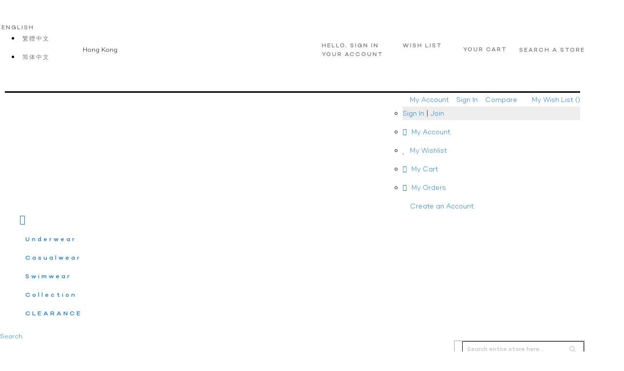

--- FILE ---
content_type: text/html; charset=UTF-8
request_url: https://hom.com.hk/en/collection/collections-hom-fashion/boxer-briefs-pd-special-collection-black-bloom-200778.html
body_size: 30594
content:
<!doctype html>
<html lang="en">
    <head prefix="og: http://ogp.me/ns# fb: http://ogp.me/ns/fb# product: http://ogp.me/ns/product#">
                <meta charset="utf-8"/>
<meta name="title" content="Boxer Briefs PD Special Collection-Black bloomfor men - HOM Hong Kong"/>
<meta name="description" content="These Boxer Briefs&#039; natural material in modal cotton provides a very soft touch and is particularly suitable for men who don’t like synthetic materials. "/>
<meta name="keywords" content="Hom, Boxer Briefs PD Special Collection-Black bloom"/>
<meta name="robots" content="INDEX,FOLLOW"/>
<meta name="viewport" content="width=device-width, initial-scale=1"/>
<meta name="format-detection" content="telephone=no"/>
<title>Boxer Briefs PD Special Collection-Black bloomfor men - HOM Hong Kong</title>
<link  rel="stylesheet" type="text/css"  media="all" href="//fonts.googleapis.com/css?family=Montserrat:200,200italic,300,300italic,400,400italic,500,500italic,600,600italic,700,700italic,800,800italic,900,900italic|Pacifico:200,200italic,300,300italic,400,400italic,500,500italic,600,600italic,700,700italic,800,800italic,900,900italic&subset=latin,cyrillic-ext,cyrillic,greek-ext,greek,vietnamese,latin-ext&display=swap" />
<link  rel="stylesheet" type="text/css"  media="all" href="https://hom.com.hk/static/version1714127219/_cache/merged/beb3dcc061f13c52aa31dc7beaa87e6e.css" />
<link  rel="stylesheet" type="text/css"  media="screen and (min-width: 768px)" href="https://hom.com.hk/static/version1714127219/frontend/Codazon/unlimited_fashion_megastore/en_US/css/styles-l.css" />
<link  rel="stylesheet" type="text/css"  media="all" href="https://hom.com.hk/static/version1714127219/_cache/merged/b6d7441b2484368bad53551d00c16942.css" />

<link  rel="canonical" href="https://hom.com.hk/en/collection/collections-hom-fashion/boxer-briefs-pd-special-collection-black-bloom-200778.html" />
<link  rel="alternate" hreflang="en-hk" href="https://hom.com.hk/en/collection/collections-hom-fashion/boxer-briefs-pd-special-collection-black-bloom-200778.html" />
<link  rel="alternate" hreflang="zh-HK" href="https://hom.com.hk/zh/collection/collections-hom-fashion/boxer-briefs-pd-special-collection-black-bloom-200778.html" />
<link  rel="alternate" hreflang="zh-CN" href="https://hom.com.hk/cn/collection/collections-hom-fashion/boxer-briefs-pd-special-collection-black-bloom-200778.html" />
<link  rel="icon" type="image/x-icon" href="https://hom.com.hk/media/favicon/stores/1/favicon_1.ico" />
<link  rel="shortcut icon" type="image/x-icon" href="https://hom.com.hk/media/favicon/stores/1/favicon_1.ico" />
<!-- Google Tag Manager -->

<!-- End Google Tag Manager -->

<meta name="google-site-verification" content="RTgZ-E5lTR7VDNYY_mOXaAGTu9Weaovr_3p2NFor9uk" />



<meta name="p:domain_verify" content="jQzjVmvCsnbBE7ayPIUkFuyrPPmL5KID"/>


<meta name="google-site-verification" content="LT6jsA0omawCkMyen1cnzLJQ5LDEdiqHKJrQf11uqmk" />
<meta name="facebook-domain-verification" content="eolstpwa3g0okmbyp67t5uk46s6oor" />

<meta name="google-site-verification" content="nW9f9XslZV_Py--xk1WBTCNrLYQUVOOtrMPbscTGP9U" />

        <link id="cdz-header-css" rel="stylesheet" type="text/css" media="all" href="//hom.com.hk/media/codazon/themelayout/header/header-style-12/header-styles.css?version=64e8062ed1d80" /><link id="cdz-footer-css" rel="stylesheet" type="text/css" media="all" href="//hom.com.hk/media/codazon/themelayout/footer/footer-style-13/footer-styles.css?version=67e3b850bf0b4" /><link id="cdz-product-view-css" rel="stylesheet" type="text/css" media="all" href="//hom.com.hk/media/codazon/themelayout/main/main-content-style07/product-view-styles.css?version=695f74d33674a" /><link id="cdz-custom-css" rel="stylesheet" type="text/css" media="all" href="https://hom.com.hk/media/phomstyle.css" />         

 <!-- Google Tag Manager --><!-- End Google Tag Manager --> <style> #social-login-popup .social-login-title { background-color: #6e716e } #social-login-popup .social-login #bnt-social-login-authentication, #social-login-popup .forgot .primary button, #social-login-popup .create .primary button, #social-login-popup .fake-email .primary button { background-color: #6e716e; border: #6e716e } .block.social-login-authentication-channel.account-social-login .block-content { text-align: center; } #bnt-social-login-fake-email { background-color: grey !important; border: grey !important; } #request-popup .social-login-title { background-color: grey !important; } /* Compatible ETheme_YOURstore*/ div#centerColumn .column.main .block.social-login-authentication-channel.account-social-login { max-width: 900px !important; margin: 0 auto !important; } div#centerColumn .column.main .block.social-login-authentication-channel.account-social-login .block-content { text-align: center; } @media (max-width: 1024px) { div#centerColumn .column.main .block.social-login-authentication-channel.account-social-login .block-content { padding: 0 15px; } }</style> <meta property="og:type" content="product"/><meta property="og:url" content="https://hom.com.hk/en/collection/collections-hom-fashion/boxer-briefs-pd-special-collection-black-bloom-200778.html"/><meta property="og:title" content="Boxer Briefs PD Special Collection-Black bloomfor men - HOM Hong Kong"/><meta property="og:description" content="Composition : 95% Cotton 5% Elastane"/><meta property="og:image" content="https://hom.com.hk/media/catalog/product/cache/a2ed027ba52b59f5ecde3083511e34cf/image/1370cede/boxer-briefs-pd-special-collection-black-bloom.jpg"/><meta property="og:site_name" content="HOM Hong Kong"/><meta property="product:price:currency" content="HKD"/><meta property="product:availability" content="out of stock"/>    </head>
    <body data-container="body"
          data-mage-init='{"loaderAjax": {}, "loader": { "icon": "https://hom.com.hk/static/version1714127219/frontend/Codazon/unlimited_fashion_megastore/en_US/images/loader-2.gif"}}'
        id="html-body"   class="page-product-configurable product-view-style-03 catalog-product-view product-boxer-briefs-pd-special-collection-black-bloom-200778 categorypath-collection-collections-hom-fashion category-collections-hom-fashion page-layout-1column">
        <!-- Google Tag Manager (noscript) --><noscript><iframe src="https://www.googletagmanager.com/ns.html?id=GTM-TPXK8QZ" height="0" width="0" style="display:none;visibility:hidden"></iframe></noscript><!-- End Google Tag Manager (noscript) --> <div class="cookie-status-message" id="cookie-status"> The store will not work correctly when cookies are disabled.</div>  <noscript><div class="message global noscript"><div class="content"><p><strong>JavaScript seems to be disabled in your browser.</strong> <span> For the best experience on our site, be sure to turn on Javascript in your browser.</span></p></div></div></noscript>  <link href="https://fonts.googleapis.com/css?family=Roboto" rel="stylesheet"><div class="wrapper-mp-freeshippingbar" id="wrapper-mp-freeshippingbar-1" area-ruleId= 1><a href="javascript:void(0)" target="_self"><div class='mpfsb freeshippingbar-1'><div class="content-shippingbar"><div class="control-bar" data-bind="scope: 'shippingbar1'"><!-- ko template: getTemplate() --><!-- /ko --></div></div></div></a></div><style type="text/css"> #wrapper-mp-freeshippingbar-1 { margin-top:40px; } #wrapper-mp-freeshippingbar-1 a { text-decoration: none; color: #FFFFFF; cursor: unset; } .freeshippingbar-1 { background-color: #0B1742; font-size: 14px; font-family: 'Roboto'; opacity: 1.0000; top:0; position:fixed; } .freeshippingbar-1 .goal, .freeshippingbar-1 .below_goal { color: #F5FF0F; }</style><div class="page-wrapper"><header class="page-header header-style-12"><div class="container sticky-menu js-sticky-menu"><div id="header-sections" class="header-sections"><div id="header-top" class="header-top"><div class="header-top-container container"><div class="header-top-row"><div class="header-top-left"><div class="switcher currency switcher-currency -style-02" id="switcher-currency696d1a1adb5b1"><div class="actions dropdown options switcher-options"><a href="#" class="action toggle switcher-trigger" id="switcher-currency-trigger696d1a1adb5b1"><span class="language-HKD text"><span>HKD - Hong Kong Dollar</span></span></a> <ul class="dropdown switcher-dropdown" data-mage-init='{"dropdownDialog":{ "appendTo":"#switcher-currency696d1a1adb5b1 > .options", "triggerTarget":"#switcher-currency-trigger696d1a1adb5b1", "closeOnMouseLeave": false, "triggerClass":"active", "parentClass":"active", "buttons":null}}' ><li class="currency-IDR switcher-option"><a href="#" data-post='{"action":"https:\/\/hom.com.hk\/en\/directory\/currency\/switch\/","data":{"currency":"IDR","uenc":"aHR0cHM6Ly9ob20uY29tLmhrL2VuL2NvbGxlY3Rpb24vY29sbGVjdGlvbnMtaG9tLWZhc2hpb24vYm94ZXItYnJpZWZzLXBkLXNwZWNpYWwtY29sbGVjdGlvbi1ibGFjay1ibG9vbS0yMDA3NzguaHRtbA~~"}}'>IDR - Indonesian Rupiah</a></li> <li class="currency-MYR switcher-option"><a href="#" data-post='{"action":"https:\/\/hom.com.hk\/en\/directory\/currency\/switch\/","data":{"currency":"MYR","uenc":"aHR0cHM6Ly9ob20uY29tLmhrL2VuL2NvbGxlY3Rpb24vY29sbGVjdGlvbnMtaG9tLWZhc2hpb24vYm94ZXItYnJpZWZzLXBkLXNwZWNpYWwtY29sbGVjdGlvbi1ibGFjay1ibG9vbS0yMDA3NzguaHRtbA~~"}}'>MYR - Malaysian Ringgit</a></li> <li class="currency-TWD switcher-option"><a href="#" data-post='{"action":"https:\/\/hom.com.hk\/en\/directory\/currency\/switch\/","data":{"currency":"TWD","uenc":"aHR0cHM6Ly9ob20uY29tLmhrL2VuL2NvbGxlY3Rpb24vY29sbGVjdGlvbnMtaG9tLWZhc2hpb24vYm94ZXItYnJpZWZzLXBkLXNwZWNpYWwtY29sbGVjdGlvbi1ibGFjay1ibG9vbS0yMDA3NzguaHRtbA~~"}}'>TWD - New Taiwan Dollar</a></li> <li class="currency-SGD switcher-option"><a href="#" data-post='{"action":"https:\/\/hom.com.hk\/en\/directory\/currency\/switch\/","data":{"currency":"SGD","uenc":"aHR0cHM6Ly9ob20uY29tLmhrL2VuL2NvbGxlY3Rpb24vY29sbGVjdGlvbnMtaG9tLWZhc2hpb24vYm94ZXItYnJpZWZzLXBkLXNwZWNpYWwtY29sbGVjdGlvbi1ibGFjay1ibG9vbS0yMDA3NzguaHRtbA~~"}}'>SGD - Singapore Dollar</a></li></ul></div></div> <div class="switcher language switcher-language" data-ui-id="language-switcher" id="switcher-language696d1a1adbf1e"><div class="actions dropdown options switcher-options"><div class="action toggle switcher-trigger" id="switcher-language-trigger696d1a1adbf1e"><a href="javascipt:void(0)" class="view-en"><img alt="English" src="[data-uri]" data-amsrc="https://hom.com.hk/static/version1714127219/frontend/Codazon/unlimited_fashion_megastore/en_US/images/flags/flag_en.gif" /><span>English</span></a></div><ul class="dropdown switcher-dropdown" data-mage-init='{"dropdownDialog":{ "appendTo":"#switcher-language696d1a1adbf1e > .options", "triggerTarget":"#switcher-language-trigger696d1a1adbf1e", "closeOnMouseLeave": false, "triggerClass":"active", "parentClass":"active", "buttons":null}}'><li class="view-zh switcher-option"><a href="#" data-post='{"action":"https:\/\/hom.com.hk\/en\/stores\/store\/redirect\/","data":{"___store":"zh","___from_store":"en","uenc":"aHR0cHM6Ly9ob20uY29tLmhrL3poL2NvbGxlY3Rpb24vY29sbGVjdGlvbnMtaG9tLWZhc2hpb24vYm94ZXItYnJpZWZzLXBkLXNwZWNpYWwtY29sbGVjdGlvbi1ibGFjay1ibG9vbS0yMDA3NzguaHRtbA~~"}}'><img class="lang-img" alt="繁體中文" src="[data-uri]" data-amsrc="https://hom.com.hk/static/version1714127219/frontend/Codazon/unlimited_fashion_megastore/en_US/images/flags/flag_zh.gif" /><span class="lang-name">繁體中文</span></a></li> <li class="view-cn switcher-option"><a href="#" data-post='{"action":"https:\/\/hom.com.hk\/en\/stores\/store\/redirect\/","data":{"___store":"cn","___from_store":"en","uenc":"aHR0cHM6Ly9ob20uY29tLmhrL2NuL2NvbGxlY3Rpb24vY29sbGVjdGlvbnMtaG9tLWZhc2hpb24vYm94ZXItYnJpZWZzLXBkLXNwZWNpYWwtY29sbGVjdGlvbi1ibGFjay1ibG9vbS0yMDA3NzguaHRtbA~~"}}'><img class="lang-img" alt="简体中文" src="[data-uri]" data-amsrc="https://hom.com.hk/static/version1714127219/frontend/Codazon/unlimited_fashion_megastore/en_US/images/flags/flag_cn.gif" /><span class="lang-name">简体中文</span></a></li></ul></div></div> <div class="otherstores"><input id="check01" name="menu" type="checkbox"><label for="check01"><img src="[data-uri]" data-amsrc="https://hom.com.hk/media/phom/hongkong-flag.png" alt=""> Hong Kong</label> <ul class="submenu"><li><a href="https://de.hom.com/" target="_blank" rel="noopener"><img src="[data-uri]" data-amsrc="https://hom.com.hk/media/phom/flag-de.jpg" alt=""> Deutsch</a></li> <li><a href="https://fr.hom.com/" target="_blank" rel="noopener"><img src="[data-uri]" data-amsrc="https://hom.com.hk/media/phom/flag-fr.jpg" alt=""> FRANÇAIS</a></li> <li><a href="https://us.hom.com/?utm_source=hom&amp;utm_medium=referral" target="_blank" rel="noopener"><img src="[data-uri]" data-amsrc="https://hom.com.hk/media/phom/flag-us.jpg" alt=""> ENGLISH (US)</a></li> <li><a href="https://uk.hom.com/" target="_blank" rel="noopener"><img src="[data-uri]" data-amsrc="https://hom.com.hk/media/phom/flag-uk.jpg" alt=""> ENGLISH (UK)</a></li> <li><a href="https://global.hom.com/" target="_blank" rel="noopener"><img src="[data-uri]" data-amsrc="https://hom.com.hk/media/phom/globe.jpg" alt=""> ENGLISH (OTHER COUNTRIES)</a></li></ul></div></div><div class="header-panel-right"><ul class="header features-links items hidden-xs"><!-- link --><li class="link wishlist"><a id="top-wishlist" class="cdz-top-link" href="javascript:;" data-sidebartrigger='{"side": "right", "section":"utilies-wishlist"}'><span class="label">Wish List</span></a></li> <!-- authorization style 01 --><li class="authorization-link authorization-style-01"><div class="account-wrapper"><a href="javascript:;" class="account-trigger cdz-top-link" data-sidebartrigger='{"side": "right"}'><span class="text-underlink">Hello, sign in</span> <span class="text-uppercase">Your account</span></a></div></li></ul> <div class="Search-Store"><a href="https://hom.com.hk/en/store-locations">Search a Store</a></div> <!-- minicart --><div data-block="minicart" class="minicart-wrapper" id="desk_cart-wrapper"><a href="javascript:void(0)" data-sidebartrigger='{"side": "right", "section":"utilies-minicart", "event":"dropdowndialogopen"}' class="action showcart cdz-top-link" data-bind="scope: 'minicart_content'"><span class="text">Your Cart</span> <span data-bind="html: getCartParam('subtotal'), css: 'cart-subtotal'"></span> <span class="counter qty empty" data-bind="css: { empty: !!getCartParam('summary_count') == false }, blockLoader: false"><span class="counter-number"><!-- ko text: getCartParam('summary_count') --><!-- /ko --></span> <span class="counter-label"><!-- ko if: getCartParam('summary_count') --><!-- ko text: getCartParam('summary_count') --><!-- /ko --><!-- ko i18n: 'items' --><!-- /ko --><!-- /ko --></span></span></a></div></div></div></div></div><div id="header-middle" class="header-middle container"><div class="panel header"><div class="header-panel-row row"><div class="col-sm-12 header-panel-center"> <span data-action="toggle-nav" class="action nav-toggle"><span>Toggle Nav</span></span> <a class="logo" href="https://hom.com.hk/en/" title=""><img class="main-logo hidden-xs" src="[data-uri]" data-amsrc="https://hom.com.hk/media/logo/stores/1/P_Hom-logo.png" alt="" /><img class="small-logo visible-xs" src="[data-uri]" data-amsrc="https://hom.com.hk/media/logo/stores/1/P_Hom-logo.png" alt="" /></a> <style> .page-header div.header-top a, .page-header div.header-top a span{font-size:12px;}</style></div></div><ul class="header links visible-xs"><li><a href="https://hom.com.hk/en/customer/account/" id="idCDNdn927" >My Account</a></li><!-- link --><li class="link wishlist" data-bind="scope: 'wishlist'"><a class="cdz-top-link" href="https://hom.com.hk/en/wishlist/">My Wish List <!-- ko if: wishlist().counter --> (<span data-bind="text: wishlist().counter" class="counter qty"></span>) <!-- /ko --></a></li> <li class="link authorization-link" data-label="or"><a href="https://hom.com.hk/en/customer/account/login/referer/aHR0cHM6Ly9ob20uY29tLmhrL2VuL2NvbGxlY3Rpb24vY29sbGVjdGlvbnMtaG9tLWZhc2hpb24vYm94ZXItYnJpZWZzLXBkLXNwZWNpYWwtY29sbGVjdGlvbi1ibGFjay1ibG9vbS0yMDA3NzguaHRtbA~~/" >Sign In</a></li><li class="item link compare" data-bind="scope: 'compareProducts'" data-role="compare-products-link"><a class="action compare" title="Compare" data-bind="attr: {'href': compareProducts().listUrl}" > Compare <!-- ko if: compareProducts().countCaption --><span class="counter qty" data-bind="text: '(' + compareProducts().countCaption + ')'"></span> <!-- /ko --></a></li> <li class="greet welcome" data-bind="scope: 'customer'"><!-- ko if: customer().fullname --><span class="logged-in" data-bind="text: new String('Welcome, %1!'). replace('%1', customer().fullname)"></span> <!-- /ko --><!-- ko ifnot: customer().fullname --><span class="not-logged-in" data-bind="text: 'HOM, Online HK Shop'"></span> <!-- /ko --></li> <div data-content-type="html" data-appearance="default" data-element="main" data-decoded="true"><ul class="myaccountsignin"><li><a href="/en/customer/account/login/">Sign In</a> | <a href="/en/customer/account/create">Join</a></li></ul><ul class="myaccountmobilemenu"><li class="accountli"><a href="/en/customer/account">My Account</a></li> <li class="wishlistli"><a href="/en/wishlist">My Wishlist</a></li> <li class="cartli"><a href="/en/checkout/cart">My Cart</a></li> <li class="orderli"><a href="/en/sales/order/history">My Orders</a></li></ul></div><li><a href="https://hom.com.hk/en/customer/account/create/" id="idcCcDVBgT" >Create an Account</a></li></ul><a class="action skip contentarea" href="#contentarea"><span> Skip to Content</span></a></div></div><div id="header-bottom" class="header-panel-bottom"><div class="container"><div class="row cdz-fix-left"><div class="col-sm-6 header-vertical-menu-wrap"><div id="desk_vertcial-menu-container" class="hidden-xs desk-vertcial-menu-container click-display"><div class="main-content-top-left" data-role="menu-container"><div class="menu-title closebyaround" data-role="menu-title">All Categories</div><div class="menu-container hidden-xs" data-role="menu-content"></div></div></div></div><div class="col-sm-18 header-menu-wrap"><div id="desk_menu-container" class="hidden-xs pos_static"><nav class="cdz-navigation" data-action="navigation"><div class="cdz-menu no-loaded cdz-horizontal-menu dropdown-fullwidth cdz-normal" id="menu-30-696d11d15f128" data-mage-init='{"megamenu":{"dropdownEffect":"normal","type":0,"useAjaxMenu":1,"menu":"phom-menu-en","ajaxUrl":"https:\/\/hom.com.hk\/en\/megamenu\/index\/ajax\/","tabletLinkText":"\u003Cspan class=\"link-prefix\"\u003EGo to\u003C\/span\u003E \u003Cspan class=\"link-text\"\u003E%1\u003C\/span\u003E","pagingMenu":1}}'><ul class="groupmenu"><li class="item level0 homeicon level-top" ><a class="menu-link" href="https://hom.com.hk/"><i class="menu-icon fa fa-home"></i> <span></span></a></li> <li class="item level0 level-top parent" ><a class="menu-link" href="https://hom.com.hk/en/underwear.html"><span>Underwear</span></a></li> <li class="item level0 level-top parent" ><a class="menu-link" href="https://hom.com.hk/en/casualwear.html"><span>Casualwear</span></a></li> <li class="item level0 level-top parent" ><a class="menu-link" href="https://hom.com.hk/en/swimwear.html"><span>Swimwear</span></a></li> <li class="item level0 level-top parent" ><a class="menu-link" href="https://hom.com.hk/en/collection.html"><span>Collection</span></a></li> <li class="item level0 level-top" ><a class="menu-link" href="https://hom.com.hk/en/clearance.html"><span>CLEARANCE</span></a></li></ul></div></nav></div></div><div class="col-sm-6 header-panel-left header-search-wrap"><!-- search - search default --><div class="header-search hide-advanced-search no-full-box" data-role="search_container" data-mage-init='{"themewidgets":{"codazon.searchtoggle":{"onlyMobi":true},"codazon.fullsearchbox":{"enable":false}}}'><a href="javascript:void(0)" class="search-toggle full-box-trigger visible-xs" data-role="search_toggle">Search</a> <div class="hidden-xs search-form" data-role="search_form"><div class="block block-search"><div class="block block-title"><strong>Search</strong></div><div class="block block-content"><form class="form minisearch" id="search_mini_form" action="https://hom.com.hk/en/catalogsearch/result/" method="get"><div class="field search"><div class="control"><input id="search" data-mage-init='{"quickSearch":{ "formSelector":"#search_mini_form", "url":"https://hom.com.hk/en/search/ajax/suggest/", "destinationSelector":"#search_autocomplete"} }' type="text" name="q" value="" placeholder="Search entire store here..." onfocus="if (!window.__cfRLUnblockHandlers) return false; this.placeholder = ''" onblur="if (!window.__cfRLUnblockHandlers) return false; this.placeholder = 'Search entire store here...'" class="input-text" maxlength="128" role="combobox" aria-haspopup="false" aria-autocomplete="both" autocomplete="off" aria-expanded="false" data-cf-modified-01584a37d387666bce9bd3b9-="" /><div id="search_autocomplete" class="search-autocomplete"></div><div class="nested"><a class="action advanced" href="https://hom.com.hk/en/catalogsearch/advanced/" data-action="advanced-search"><span class="advanced-label">Advanced Search</span></a></div><div data-bind="scope: 'searchsuiteautocomplete_form'"><!-- ko template: getTemplate() --><!-- /ko --></div></div></div><div class="actions"><button type="submit" title="Search" class="action search" aria-label="Search" ><span>Search</span></button></div></form></div></div></div></div> <div id="mobi_cart-wrapper" class="visible-xs pos_static mobi-cart-wrapper"></div></div></div></div></div></div></div></header><div id="mobi_vertcial-menu-container" class="visible-xs pos_static mobi-vertcial-menu-container"></div> <div class="sections nav-sections"><div class="section-items nav-sections-items" data-mage-init='{"tabs":{"openedState":"active"}}'><div class="section-item-title nav-sections-item-title" data-role="collapsible"><a class="nav-sections-item-switch" data-toggle="switch" href="#store.menu"> Menu</a></div><div class="section-item-content nav-sections-item-content" id="store.menu" data-role="content"><div id="mobi_menu-container" class="visible-xs pos_static"></div></div><div class="section-item-title nav-sections-item-title" data-role="collapsible"><a class="nav-sections-item-switch" data-toggle="switch" href="#store.links"> Account</a></div><div class="section-item-content nav-sections-item-content" id="store.links" data-role="content"><!-- Account links --></div><div class="section-item-title nav-sections-item-title" data-role="collapsible"><a class="nav-sections-item-switch" data-toggle="switch" href="#store.settings"> Settings</a></div><div class="section-item-content nav-sections-item-content" id="store.settings" data-role="content"><div class="switcher language switcher-language" data-ui-id="language-switcher" id="switcher-language-nav"><div class="actions dropdown options switcher-options"><div class="action toggle switcher-trigger" id="switcher-language-trigger-nav"><a href="javascipt:void(0)" class="view-en"><img alt="English" src="[data-uri]" data-amsrc="https://hom.com.hk/static/version1714127219/frontend/Codazon/unlimited_fashion_megastore/en_US/images/flags/flag_en.gif" /><span>English</span></a></div><ul class="dropdown switcher-dropdown" data-mage-init='{"dropdownDialog":{ "appendTo":"#switcher-language-nav > .options", "triggerTarget":"#switcher-language-trigger-nav", "closeOnMouseLeave": false, "triggerClass":"active", "parentClass":"active", "buttons":null}}'><li class="view-zh switcher-option"><a href="#" data-post='{"action":"https:\/\/hom.com.hk\/en\/stores\/store\/redirect\/","data":{"___store":"zh","___from_store":"en","uenc":"aHR0cHM6Ly9ob20uY29tLmhrL3poL2NvbGxlY3Rpb24vY29sbGVjdGlvbnMtaG9tLWZhc2hpb24vYm94ZXItYnJpZWZzLXBkLXNwZWNpYWwtY29sbGVjdGlvbi1ibGFjay1ibG9vbS0yMDA3NzguaHRtbA~~"}}'><img class="lang-img" alt="繁體中文" src="[data-uri]" data-amsrc="https://hom.com.hk/static/version1714127219/frontend/Codazon/unlimited_fashion_megastore/en_US/images/flags/flag_zh.gif" /><span class="lang-name">繁體中文</span></a></li> <li class="view-cn switcher-option"><a href="#" data-post='{"action":"https:\/\/hom.com.hk\/en\/stores\/store\/redirect\/","data":{"___store":"cn","___from_store":"en","uenc":"aHR0cHM6Ly9ob20uY29tLmhrL2NuL2NvbGxlY3Rpb24vY29sbGVjdGlvbnMtaG9tLWZhc2hpb24vYm94ZXItYnJpZWZzLXBkLXNwZWNpYWwtY29sbGVjdGlvbi1ibGFjay1ibG9vbS0yMDA3NzguaHRtbA~~"}}'><img class="lang-img" alt="简体中文" src="[data-uri]" data-amsrc="https://hom.com.hk/static/version1714127219/frontend/Codazon/unlimited_fashion_megastore/en_US/images/flags/flag_cn.gif" /><span class="lang-name">简体中文</span></a></li></ul></div></div><div class="switcher currency switcher-currency" id="switcher-currency-nav"><div class="actions dropdown options switcher-options"><a href="#" class="action toggle switcher-trigger" id="switcher-currency-trigger-nav"><span class="label switcher-label"><span>Currency:</span></span> <span class="language-HKD"><span>HKD - Hong Kong Dollar</span></span></a> <ul class="dropdown switcher-dropdown" data-mage-init='{"dropdownDialog":{ "appendTo":"#switcher-currency-nav > .options", "triggerTarget":"#switcher-currency-trigger-nav", "closeOnMouseLeave": false, "triggerClass":"active", "parentClass":"active", "buttons":null}}'><li class="currency-IDR switcher-option"><a href="#" data-post='{"action":"https:\/\/hom.com.hk\/en\/directory\/currency\/switch\/","data":{"currency":"IDR","uenc":"aHR0cHM6Ly9ob20uY29tLmhrL2VuL2NvbGxlY3Rpb24vY29sbGVjdGlvbnMtaG9tLWZhc2hpb24vYm94ZXItYnJpZWZzLXBkLXNwZWNpYWwtY29sbGVjdGlvbi1ibGFjay1ibG9vbS0yMDA3NzguaHRtbA~~"}}'>IDR - Indonesian Rupiah</a></li> <li class="currency-MYR switcher-option"><a href="#" data-post='{"action":"https:\/\/hom.com.hk\/en\/directory\/currency\/switch\/","data":{"currency":"MYR","uenc":"aHR0cHM6Ly9ob20uY29tLmhrL2VuL2NvbGxlY3Rpb24vY29sbGVjdGlvbnMtaG9tLWZhc2hpb24vYm94ZXItYnJpZWZzLXBkLXNwZWNpYWwtY29sbGVjdGlvbi1ibGFjay1ibG9vbS0yMDA3NzguaHRtbA~~"}}'>MYR - Malaysian Ringgit</a></li> <li class="currency-TWD switcher-option"><a href="#" data-post='{"action":"https:\/\/hom.com.hk\/en\/directory\/currency\/switch\/","data":{"currency":"TWD","uenc":"aHR0cHM6Ly9ob20uY29tLmhrL2VuL2NvbGxlY3Rpb24vY29sbGVjdGlvbnMtaG9tLWZhc2hpb24vYm94ZXItYnJpZWZzLXBkLXNwZWNpYWwtY29sbGVjdGlvbi1ibGFjay1ibG9vbS0yMDA3NzguaHRtbA~~"}}'>TWD - New Taiwan Dollar</a></li> <li class="currency-SGD switcher-option"><a href="#" data-post='{"action":"https:\/\/hom.com.hk\/en\/directory\/currency\/switch\/","data":{"currency":"SGD","uenc":"aHR0cHM6Ly9ob20uY29tLmhrL2VuL2NvbGxlY3Rpb24vY29sbGVjdGlvbnMtaG9tLWZhc2hpb24vYm94ZXItYnJpZWZzLXBkLXNwZWNpYWwtY29sbGVjdGlvbi1ibGFjay1ibG9vbS0yMDA3NzguaHRtbA~~"}}'>SGD - Singapore Dollar</a></li></ul></div></div></div></div></div><div class="breadcrumbs"><ul class="items"><li class="item 0"><a href="https://hom.com.hk/en/" title="Go to Home Page">Home</a></li> <li class="item 1"><a href="https://hom.com.hk/en/underwear.html" title="Underwear">Underwear</a></li> <li class="item 2"><a href="https://hom.com.hk/en/underwear/boxers-and-shorties.html" title="Boxers">Boxers</a></li> <li class="item 3"><strong>Boxer Briefs PD Special Collection-Black bloom</strong></li></ul></div><main id="maincontent" class="page-main"><a id="contentarea" tabindex="-1"></a><div class="page messages"><div data-placeholder="messages"></div><div data-bind="scope: 'messages'"><!-- ko if: cookieMessages && cookieMessages.length > 0 --><div aria-atomic="true" role="alert" data-bind="foreach: { data: cookieMessages, as: 'message' }" class="messages"><div data-bind="attr: { class: 'message-' + message.type + ' ' + message.type + ' message', 'data-ui-id': 'message-' + message.type }"><div data-bind="html: $parent.prepareMessageForHtml(message.text)"></div></div></div><!-- /ko --><!-- ko if: messages().messages && messages().messages.length > 0 --><div aria-atomic="true" role="alert" class="messages" data-bind="foreach: { data: messages().messages, as: 'message' }"><div data-bind="attr: { class: 'message-' + message.type + ' ' + message.type + ' message', 'data-ui-id': 'message-' + message.type }"><div data-bind="html: $parent.prepareMessageForHtml(message.text)"></div></div></div><!-- /ko --></div></div><div class="columns"><div class="column main"><div id="mageplaza-autorelated-block-before-content"></div><div class="row main-inner"><div class="product-main-top col-sm-24"> <div class="row product-info-main full-width"><div class="product-left col-sm-12"><div class="product media full-width"><a id="gallery-prev-area" tabindex="-1"></a><div class="action-skip-wrapper"><a class="action skip gallery-next-area" href="#gallery-next-area"><span> Skip to the end of the images gallery</span></a></div><div class="gallery-container"><div class="left label-wrap horizontal" data-role="label-wrap" ><ul class="cdz-product-labels"><li class="label-item " style="background: #ff4343 !important;background: #ff4343 !important;" ><div class="label-content"> 3 pcs 20%, 4 pcs or above 30% off</div></li></ul></div><div class="gallery-placeholder _block-content-loading" data-mage-init='{"themewidgets":{"codazon.innerZoom":{"width":300,"height":300,"zoomRatio":1}}}' data-gallery-role="gallery-placeholder"><img alt="main product photo" class="gallery-placeholder__image" src="[data-uri]" data-amsrc="https://hom.com.hk/media/catalog/product/cache/cf433b3ca6773273b6e330869bc7363f/image/1370cede/boxer-briefs-pd-special-collection-black-bloom.jpg" /></div></div><div class="action-skip-wrapper"><a class="action skip gallery-prev-area" href="#gallery-prev-area"><span> Skip to the beginning of the images gallery</span></a></div><a id="gallery-next-area" tabindex="-1"></a></div></div><div class="product-right col-sm-12"><div class="page-title-wrapper&#x20;product"><h1 class="page-title" ><span class="base" data-ui-id="page-title-wrapper" >Boxer Briefs PD Special Collection-Black bloom</span></h1></div><div class="product-info-main-inner"><!-- Yotpo - BottomLine --><div class="yotpoBottomLine"><div class="yotpo bottomLine bottomline-position" data-product-id="1370" data-url="https://hom.com.hk/en/collection/collections-hom-fashion/boxer-briefs-pd-special-collection-black-bloom-200778.html"></div><div class="yotpo QABottomLine" data-appkey="6TlpGv18ZkPb3Afn39LAt3Jsodj3coIjAB29VrFO" data-product-id="1370"></div></div><!--/ Yotpo - BottomLine --><div class="product-info-price"><div class="product-info-stock-sku"><div class="stock unavailable" title="Availability"><span>Out of stock</span></div><div class="availability only configurable-variation-qty" title="Qty"> Only <strong>%1</strong> left</div><div class="product attribute sku"><strong class="type">SKU</strong> <div class="value" >200778</div></div></div></div><div class="product-add-form"><form data-product-sku="200778" action="https://hom.com.hk/en/checkout/cart/add/uenc/aHR0cHM6Ly9ob20uY29tLmhrL2VuL2NvbGxlY3Rpb24vY29sbGVjdGlvbnMtaG9tLWZhc2hpb24vYm94ZXItYnJpZWZzLXBkLXNwZWNpYWwtY29sbGVjdGlvbi1ibGFjay1ibG9vbS0yMDA3NzguaHRtbA~~/product/1370/" method="post" id="product_addtocart_form"><input type="hidden" name="product" value="1370" /><input type="hidden" name="selected_configurable_option" value="" /><input type="hidden" name="related_product" id="related-products-field" value="" /><input type="hidden" name="item" value="1370" /><input name="form_key" type="hidden" value="9oYwTZHrBtRqY2OK" /></form></div></div><div class="product-social-links"><div class="product-addto-links" data-role="add-to-links"><button href="#" class="action towishlist" data-post='{"action":"https:\/\/hom.com.hk\/en\/wishlist\/index\/add\/","data":{"product":1370,"uenc":"aHR0cHM6Ly9ob20uY29tLmhrL2VuL2NvbGxlY3Rpb24vY29sbGVjdGlvbnMtaG9tLWZhc2hpb24vYm94ZXItYnJpZWZzLXBkLXNwZWNpYWwtY29sbGVjdGlvbi1ibGFjay1ibG9vbS0yMDA3NzguaHRtbA~~"}}' data-action="add-to-wishlist">Add to Wish List</button> <a href="#" data-post='{"action":"https:\/\/hom.com.hk\/en\/catalog\/product_compare\/add\/","data":{"product":"1370","uenc":"aHR0cHM6Ly9ob20uY29tLmhrL2VuL2NvbGxlY3Rpb24vY29sbGVjdGlvbnMtaG9tLWZhc2hpb24vYm94ZXItYnJpZWZzLXBkLXNwZWNpYWwtY29sbGVjdGlvbi1ibGFjay1ibG9vbS0yMDA3NzguaHRtbA~~"}}' data-role="add-to-links" class="action tocompare">Add to Compare</a></div><ul class="cdz-social-listing"><li class="cdz-facebook"><a onclick="if (!window.__cfRLUnblockHandlers) return false; window.open(&quot;https://www.facebook.com/sharer/sharer.php?u=https%3A%2F%2Fhom.com.hk%2Fen%2Fcollection%2Fcollections-hom-fashion%2Fboxer-briefs-pd-special-collection-black-bloom-200778.html&quot;,&quot;&quot;,&quot;menubar=1,resizable=1,width=700,height=600&quot;)" target="_blank" href="javascript:void(0)" title="Share on Facebook" data-cf-modified-01584a37d387666bce9bd3b9-=""><i class="fa fa-facebook"></i></a></li> <li class="cdz-twitter"><a onclick="if (!window.__cfRLUnblockHandlers) return false; window.open(&quot;https://twitter.com/intent/tweet?url=https%3A%2F%2Fhom.com.hk%2Fen%2Fcollection%2Fcollections-hom-fashion%2Fboxer-briefs-pd-special-collection-black-bloom-200778.html&text=+Composition+%3A+95%25+Cotton+5%25+Elastane&quot;,&quot;&quot;,&quot;menubar=1,resizable=1,width=700,height=600&quot;)" rel="nofollow" target="_blank" href="javascript:void(0)" title="Share on Twitter" data-cf-modified-01584a37d387666bce9bd3b9-=""><i class="fa fa-twitter"></i></a></li> <li class="cdz-linkedin"><a onclick="if (!window.__cfRLUnblockHandlers) return false; window.open(&quot;https://www.linkedin.com/shareArticle?mini=true&url=https%3A%2F%2Fhom.com.hk%2Fen%2Fcollection%2Fcollections-hom-fashion%2Fboxer-briefs-pd-special-collection-black-bloom-200778.html&title=Boxer+Briefs+PD+Special+Collection-Black+bloom+for+men&ro=false&summary=+Composition+%3A+95%25+Cotton+5%25+Elastane&source=&quot;,&quot;&quot;,&quot;menubar=1,resizable=1,width=700,height=600&quot;)" rel="nofollow" title="Share on LinkedIn" target="_blank" href="javascript:void(0)" data-cf-modified-01584a37d387666bce9bd3b9-=""><i class="fa fa-linkedin"></i></a></li> <li class="cdz-pinterest"><a onclick="if (!window.__cfRLUnblockHandlers) return false; window.open(&quot;https://www.pinterest.com/pin/create/a/?url=https%3A%2F%2Fhom.com.hk%2Fen%2Fcollection%2Fcollections-hom-fashion%2Fboxer-briefs-pd-special-collection-black-bloom-200778.html&media=https%3A%2F%2Fhom.com.hk%2Fmedia%2Fcatalog%2Fproduct%2Fcache%2F2357d35ff4ac8695a7008bb478e9872b%2Fimage%2F1370cede%2Fboxer-briefs-pd-special-collection-black-bloom.jpg&description=+Composition+%3A+95%25+Cotton+5%25+Elastane&quot;,&quot;&quot;,&quot;menubar=1,resizable=1,width=700,height=600&quot;)" rel="nofollow" title="Pin this" target="_blank" href="javascript:void(0)" data-cf-modified-01584a37d387666bce9bd3b9-=""><i class="fa fa-pinterest"></i></a></li></ul></div><div class="product attribute overview"><strong class="type">Quick Overview</strong> <div class="value" ><p style="text-align: center;"> Composition : 95% Cotton 5% Elastane</p></div></div></div></div></div></div><div class="product-details-before"><div id="mageplaza-autorelated-block-before-related"></div><div id="mageplaza-autorelated-block-replace-related">        <div class="mageplaza-autorelated-block block widget block-products-list"
         id="arp-block-6" rule-id="6"
         data-mage-init='{"arpDefaultBlock": {"type":"slider","rule_id":"6","parent_id":"0","location":"replace-related","number_product_slider":5,"number_product_scrolled":2,"mode":"1"}}'>
                    <div class="mageplaza-autorelated-title block-title title">
                <h2 class="block-mageplaza-autorelated-heading">Related Products</h2>
            </div>
                <div class="block-content mp-arp-slider-content" aria-labelledby="block-mageplaza-autorelated-heading">
            <div class="mageplaza-autorelated-slider products-mageplaza-autorelated">
                <ol class="product-items widget-viewed-grid owl-carousel owl-theme">
                                                                <li class="product-item">                        <div class="slider-product-item-info" style="width: 80%;">
                            <a href="https://hom.com.hk/en/catalog/product/view/id/3323/s/vassily-2-boxer-briefs-2p/?arp_rule_token=DtgQxeKtgwu6z3RES0GKu3MHRixKahXV"
                               class="product photo slider-product-item-photo">
                                <span class="product-image-container product-image-container-3323">
    <span class="product-image-wrapper">
        <img class="product-image-photo"
                        src="[data-uri]" data-amsrc="https://hom.com.hk/media/catalog/product/cache/b0b37a428f4ffa5d62e60d14b7a4e07b/image/3323ce27/vassily-2-boxer-briefs-2p.jpg"
            loading="lazy"
            width="240"
            height="300"
            alt="VASSILY&#x20;&#x23;2&#x20;BOXER&#x20;BRIEFS&#x20;2P"/></span>
</span>
<style>.product-image-container-3323 {
    width: 240px;
}
.product-image-container-3323 span.product-image-wrapper {
    padding-bottom: 125%;
}</style>                            </a>
                            <div class="product details slider-product-item-details">
                                <strong class="product name product-item-name">
                                    <a class="product-item-link"
                                       title="VASSILY #2 BOXER BRIEFS 2P"
                                       href="https://hom.com.hk/en/catalog/product/view/id/3323/s/vassily-2-boxer-briefs-2p/?arp_rule_token=DtgQxeKtgwu6z3RES0GKu3MHRixKahXV">
                                        VASSILY #2 BOXER BRIEFS 2P                                    </a>
                                </strong>

                                
                                                                    <div class="price-box price-final_price" data-role="priceBox" data-product-id="3323" data-price-box="product-id-3323"><span class="normal-price">
    

<span class="price-container price-final_price&#x20;tax&#x20;weee"
        >
            <span class="price-label">As low as</span>
        <span  id="product-price-3323"                data-price-amount="380"
        data-price-type="finalPrice"
        class="price-wrapper "
    ><span class="price">HKD 380.00</span></span>
        </span>
</span>


</div>                                
                                                <div class="swatch-opt-3323"
         data-role="swatch-option-3323"></div>
    

    

                                                                    <div class="product actions slider-product-item-actions product-item-actions">
                                                                                                                                    <div class="actions-primary">
                                                                                                                                                                    <form data-role="tocart-form"
                                                              data-product-sku="402662"
                                                              action="https://hom.com.hk/en/checkout/cart/add/uenc/aHR0cHM6Ly9ob20uY29tLmhrL2VuL2NvbGxlY3Rpb24vY29sbGVjdGlvbnMtaG9tLWZhc2hpb24vYm94ZXItYnJpZWZzLXBkLXNwZWNpYWwtY29sbGVjdGlvbi1ibGFjay1ibG9vbS0yMDA3NzguaHRtbA~~/product/3323/"
                                                              method="post">
                                                            <input type="hidden"
                                                                   name="product"
                                                                   value="3323">
                                                            <input type="hidden" name="uenc"
                                                                   value="[base64]~">
                                                            <input type="hidden" name="arp_rule_token"
                                                                   value="DtgQxeKtgwu6z3RES0GKu3MHRixKahXV">
                                                            <input name="form_key" type="hidden" value="9oYwTZHrBtRqY2OK" />                                                            <button type="submit"
                                                                    title="Add&#x20;to&#x20;Cart"
                                                                    class="action tocart primary">
                                                                <span>Add to Cart</span>
                                                            </button>
                                                        </form>
                                                                                                    </div>
                                                                                                                                                                        <div class="secondary-addto-links actions-secondary"
                                                 data-role="add-to-links">
                                                                                                    <a href="#"
                                                       data-post='{"action":"https:\/\/hom.com.hk\/en\/wishlist\/index\/add\/","data":{"product":3323,"uenc":"aHR0cHM6Ly9ob20uY29tLmhrL2VuL2NvbGxlY3Rpb24vY29sbGVjdGlvbnMtaG9tLWZhc2hpb24vYm94ZXItYnJpZWZzLXBkLXNwZWNpYWwtY29sbGVjdGlvbi1ibGFjay1ibG9vbS0yMDA3NzguaHRtbA~~"}}'
                                                       class="action towishlist" data-action="add-to-wishlist"
                                                       title="Add to Wish List">
                                                        <span>Add to Wish List</span>
                                                    </a>
                                                                                                                                            </div>
                                                                            </div>
                                                            </div>
                        </div>
                                                                    </li><li class="product-item">                        <div class="slider-product-item-info" style="width: 80%;">
                            <a href="https://hom.com.hk/en/ho1.html?arp_rule_token=DtgQxeKtgwu6z3RES0GKu3MHRixKahXV"
                               class="product photo slider-product-item-photo">
                                <span class="product-image-container product-image-container-398">
    <span class="product-image-wrapper">
        <img class="product-image-photo"
                        src="[data-uri]" data-amsrc="https://hom.com.hk/media/catalog/product/cache/b0b37a428f4ffa5d62e60d14b7a4e07b/image/398d078/ho1-boxer-briefs.jpg"
            loading="lazy"
            width="240"
            height="300"
            alt="HO1&#x20;BOXER&#x20;BRIEFS"/></span>
</span>
<style>.product-image-container-398 {
    width: 240px;
}
.product-image-container-398 span.product-image-wrapper {
    padding-bottom: 125%;
}</style>                            </a>
                            <div class="product details slider-product-item-details">
                                <strong class="product name product-item-name">
                                    <a class="product-item-link"
                                       title="HO1 BOXER BRIEFS"
                                       href="https://hom.com.hk/en/ho1.html?arp_rule_token=DtgQxeKtgwu6z3RES0GKu3MHRixKahXV">
                                        HO1 BOXER BRIEFS                                    </a>
                                </strong>

                                
                                                                    <div class="price-box price-final_price" data-role="priceBox" data-product-id="398" data-price-box="product-id-398"><span class="normal-price">
    

<span class="price-container price-final_price&#x20;tax&#x20;weee"
        >
            <span class="price-label">As low as</span>
        <span  id="product-price-398"                data-price-amount="340"
        data-price-type="finalPrice"
        class="price-wrapper "
    ><span class="price">HKD 340.00</span></span>
        </span>
</span>


</div>                                
                                                <div class="swatch-opt-398"
         data-role="swatch-option-398"></div>
    

    

                                                                    <div class="product actions slider-product-item-actions product-item-actions">
                                                                                                                                    <div class="actions-primary">
                                                                                                                                                                    <form data-role="tocart-form"
                                                              data-product-sku="359520"
                                                              action="https://hom.com.hk/en/checkout/cart/add/uenc/aHR0cHM6Ly9ob20uY29tLmhrL2VuL2NvbGxlY3Rpb24vY29sbGVjdGlvbnMtaG9tLWZhc2hpb24vYm94ZXItYnJpZWZzLXBkLXNwZWNpYWwtY29sbGVjdGlvbi1ibGFjay1ibG9vbS0yMDA3NzguaHRtbA~~/product/398/"
                                                              method="post">
                                                            <input type="hidden"
                                                                   name="product"
                                                                   value="398">
                                                            <input type="hidden" name="uenc"
                                                                   value="[base64]~~">
                                                            <input type="hidden" name="arp_rule_token"
                                                                   value="DtgQxeKtgwu6z3RES0GKu3MHRixKahXV">
                                                            <input name="form_key" type="hidden" value="9oYwTZHrBtRqY2OK" />                                                            <button type="submit"
                                                                    title="Add&#x20;to&#x20;Cart"
                                                                    class="action tocart primary">
                                                                <span>Add to Cart</span>
                                                            </button>
                                                        </form>
                                                                                                    </div>
                                                                                                                                                                        <div class="secondary-addto-links actions-secondary"
                                                 data-role="add-to-links">
                                                                                                    <a href="#"
                                                       data-post='{"action":"https:\/\/hom.com.hk\/en\/wishlist\/index\/add\/","data":{"product":398,"uenc":"aHR0cHM6Ly9ob20uY29tLmhrL2VuL2NvbGxlY3Rpb24vY29sbGVjdGlvbnMtaG9tLWZhc2hpb24vYm94ZXItYnJpZWZzLXBkLXNwZWNpYWwtY29sbGVjdGlvbi1ibGFjay1ibG9vbS0yMDA3NzguaHRtbA~~"}}'
                                                       class="action towishlist" data-action="add-to-wishlist"
                                                       title="Add to Wish List">
                                                        <span>Add to Wish List</span>
                                                    </a>
                                                                                                                                            </div>
                                                                            </div>
                                                            </div>
                        </div>
                                                                    </li><li class="product-item">                        <div class="slider-product-item-info" style="width: 80%;">
                            <a href="https://hom.com.hk/en/tencel-comfort-boxer-briefs-ho1-402465.html?arp_rule_token=DtgQxeKtgwu6z3RES0GKu3MHRixKahXV"
                               class="product photo slider-product-item-photo">
                                <span class="product-image-container product-image-container-2644">
    <span class="product-image-wrapper">
        <img class="product-image-photo"
                        src="[data-uri]" data-amsrc="https://hom.com.hk/media/catalog/product/cache/b0b37a428f4ffa5d62e60d14b7a4e07b/image/2644aee2/tencel-soft-comfort-boxer-briefs-h01.jpg"
            loading="lazy"
            width="240"
            height="300"
            alt="TENCEL&#x20;SOFT&#x20;COMFORT&#x20;BOXER&#x20;BRIEFS&#x20;H01"/></span>
</span>
<style>.product-image-container-2644 {
    width: 240px;
}
.product-image-container-2644 span.product-image-wrapper {
    padding-bottom: 125%;
}</style>                            </a>
                            <div class="product details slider-product-item-details">
                                <strong class="product name product-item-name">
                                    <a class="product-item-link"
                                       title="TENCEL SOFT COMFORT BOXER BRIEFS H01"
                                       href="https://hom.com.hk/en/tencel-comfort-boxer-briefs-ho1-402465.html?arp_rule_token=DtgQxeKtgwu6z3RES0GKu3MHRixKahXV">
                                        TENCEL SOFT COMFORT BOXER BRIEFS H01                                    </a>
                                </strong>

                                
                                                                    <div class="price-box price-final_price" data-role="priceBox" data-product-id="2644" data-price-box="product-id-2644"><span class="normal-price">
    

<span class="price-container price-final_price&#x20;tax&#x20;weee"
        >
            <span class="price-label">As low as</span>
        <span  id="product-price-2644"                data-price-amount="380"
        data-price-type="finalPrice"
        class="price-wrapper "
    ><span class="price">HKD 380.00</span></span>
        </span>
</span>


</div>                                
                                                <div class="swatch-opt-2644"
         data-role="swatch-option-2644"></div>
    

    

                                                                    <div class="product actions slider-product-item-actions product-item-actions">
                                                                                                                                    <div class="actions-primary">
                                                                                                                                                                    <form data-role="tocart-form"
                                                              data-product-sku="402465"
                                                              action="https://hom.com.hk/en/checkout/cart/add/uenc/aHR0cHM6Ly9ob20uY29tLmhrL2VuL2NvbGxlY3Rpb24vY29sbGVjdGlvbnMtaG9tLWZhc2hpb24vYm94ZXItYnJpZWZzLXBkLXNwZWNpYWwtY29sbGVjdGlvbi1ibGFjay1ibG9vbS0yMDA3NzguaHRtbA~~/product/2644/"
                                                              method="post">
                                                            <input type="hidden"
                                                                   name="product"
                                                                   value="2644">
                                                            <input type="hidden" name="uenc"
                                                                   value="[base64]~">
                                                            <input type="hidden" name="arp_rule_token"
                                                                   value="DtgQxeKtgwu6z3RES0GKu3MHRixKahXV">
                                                            <input name="form_key" type="hidden" value="9oYwTZHrBtRqY2OK" />                                                            <button type="submit"
                                                                    title="Add&#x20;to&#x20;Cart"
                                                                    class="action tocart primary">
                                                                <span>Add to Cart</span>
                                                            </button>
                                                        </form>
                                                                                                    </div>
                                                                                                                                                                        <div class="secondary-addto-links actions-secondary"
                                                 data-role="add-to-links">
                                                                                                    <a href="#"
                                                       data-post='{"action":"https:\/\/hom.com.hk\/en\/wishlist\/index\/add\/","data":{"product":2644,"uenc":"aHR0cHM6Ly9ob20uY29tLmhrL2VuL2NvbGxlY3Rpb24vY29sbGVjdGlvbnMtaG9tLWZhc2hpb24vYm94ZXItYnJpZWZzLXBkLXNwZWNpYWwtY29sbGVjdGlvbi1ibGFjay1ibG9vbS0yMDA3NzguaHRtbA~~"}}'
                                                       class="action towishlist" data-action="add-to-wishlist"
                                                       title="Add to Wish List">
                                                        <span>Add to Wish List</span>
                                                    </a>
                                                                                                                                            </div>
                                                                            </div>
                                                            </div>
                        </div>
                                                                    </li><li class="product-item">                        <div class="slider-product-item-info" style="width: 80%;">
                            <a href="https://hom.com.hk/en/color-therapy-boxer-briefs-ho1-japan-collectionn-402387.html?arp_rule_token=DtgQxeKtgwu6z3RES0GKu3MHRixKahXV"
                               class="product photo slider-product-item-photo">
                                <span class="product-image-container product-image-container-1959">
    <span class="product-image-wrapper">
        <img class="product-image-photo"
                        src="[data-uri]" data-amsrc="https://hom.com.hk/media/catalog/product/cache/b0b37a428f4ffa5d62e60d14b7a4e07b/image/1959b82f/color-therapy-boxer-briefs-ho1-japan-collection.jpg"
            loading="lazy"
            width="240"
            height="300"
            alt="COLOR&#x20;THERAPY&#x20;BOXER&#x20;BRIEFS&#x20;HO1&#x20;JAPAN&#x20;COLLECTION"/></span>
</span>
<style>.product-image-container-1959 {
    width: 240px;
}
.product-image-container-1959 span.product-image-wrapper {
    padding-bottom: 125%;
}</style>                            </a>
                            <div class="product details slider-product-item-details">
                                <strong class="product name product-item-name">
                                    <a class="product-item-link"
                                       title="COLOR THERAPY BOXER BRIEFS HO1 JAPAN COLLECTION"
                                       href="https://hom.com.hk/en/color-therapy-boxer-briefs-ho1-japan-collectionn-402387.html?arp_rule_token=DtgQxeKtgwu6z3RES0GKu3MHRixKahXV">
                                        COLOR THERAPY BOXER BRIEFS HO1 JAPAN COLLECTION                                    </a>
                                </strong>

                                
                                                                    <div class="price-box price-final_price" data-role="priceBox" data-product-id="1959" data-price-box="product-id-1959"><span class="normal-price">
    

<span class="price-container price-final_price&#x20;tax&#x20;weee"
        >
            <span class="price-label">As low as</span>
        <span  id="product-price-1959"                data-price-amount="330"
        data-price-type="finalPrice"
        class="price-wrapper "
    ><span class="price">HKD 330.00</span></span>
        </span>
</span>


</div>                                
                                                <div class="swatch-opt-1959"
         data-role="swatch-option-1959"></div>
    

    

                                                                    <div class="product actions slider-product-item-actions product-item-actions">
                                                                                                                                    <div class="actions-primary">
                                                                                                                                                                    <form data-role="tocart-form"
                                                              data-product-sku="402387"
                                                              action="https://hom.com.hk/en/checkout/cart/add/uenc/aHR0cHM6Ly9ob20uY29tLmhrL2VuL2NvbGxlY3Rpb24vY29sbGVjdGlvbnMtaG9tLWZhc2hpb24vYm94ZXItYnJpZWZzLXBkLXNwZWNpYWwtY29sbGVjdGlvbi1ibGFjay1ibG9vbS0yMDA3NzguaHRtbA~~/product/1959/"
                                                              method="post">
                                                            <input type="hidden"
                                                                   name="product"
                                                                   value="1959">
                                                            <input type="hidden" name="uenc"
                                                                   value="[base64]~">
                                                            <input type="hidden" name="arp_rule_token"
                                                                   value="DtgQxeKtgwu6z3RES0GKu3MHRixKahXV">
                                                            <input name="form_key" type="hidden" value="9oYwTZHrBtRqY2OK" />                                                            <button type="submit"
                                                                    title="Add&#x20;to&#x20;Cart"
                                                                    class="action tocart primary">
                                                                <span>Add to Cart</span>
                                                            </button>
                                                        </form>
                                                                                                    </div>
                                                                                                                                                                        <div class="secondary-addto-links actions-secondary"
                                                 data-role="add-to-links">
                                                                                                    <a href="#"
                                                       data-post='{"action":"https:\/\/hom.com.hk\/en\/wishlist\/index\/add\/","data":{"product":1959,"uenc":"aHR0cHM6Ly9ob20uY29tLmhrL2VuL2NvbGxlY3Rpb24vY29sbGVjdGlvbnMtaG9tLWZhc2hpb24vYm94ZXItYnJpZWZzLXBkLXNwZWNpYWwtY29sbGVjdGlvbi1ibGFjay1ibG9vbS0yMDA3NzguaHRtbA~~"}}'
                                                       class="action towishlist" data-action="add-to-wishlist"
                                                       title="Add to Wish List">
                                                        <span>Add to Wish List</span>
                                                    </a>
                                                                                                                                            </div>
                                                                            </div>
                                                            </div>
                        </div>
                                                                    </li><li class="product-item">                        <div class="slider-product-item-info" style="width: 80%;">
                            <a href="https://hom.com.hk/en/training-trunk-402348.html?arp_rule_token=DtgQxeKtgwu6z3RES0GKu3MHRixKahXV"
                               class="product photo slider-product-item-photo">
                                <span class="product-image-container product-image-container-1286">
    <span class="product-image-wrapper">
        <img class="product-image-photo"
                        src="[data-uri]" data-amsrc="https://hom.com.hk/media/catalog/product/cache/b0b37a428f4ffa5d62e60d14b7a4e07b/image/128631f5/training-trunk.jpg"
            loading="lazy"
            width="240"
            height="300"
            alt="TRAINING&#x20;Trunk"/></span>
</span>
<style>.product-image-container-1286 {
    width: 240px;
}
.product-image-container-1286 span.product-image-wrapper {
    padding-bottom: 125%;
}</style>                            </a>
                            <div class="product details slider-product-item-details">
                                <strong class="product name product-item-name">
                                    <a class="product-item-link"
                                       title="TRAINING Trunk"
                                       href="https://hom.com.hk/en/training-trunk-402348.html?arp_rule_token=DtgQxeKtgwu6z3RES0GKu3MHRixKahXV">
                                        TRAINING Trunk                                    </a>
                                </strong>

                                
                                                                    <div class="price-box price-final_price" data-role="priceBox" data-product-id="1286" data-price-box="product-id-1286"><span class="normal-price">
    

<span class="price-container price-final_price&#x20;tax&#x20;weee"
        >
            <span class="price-label">As low as</span>
        <span  id="product-price-1286"                data-price-amount="152"
        data-price-type="finalPrice"
        class="price-wrapper "
    ><span class="price">HKD 152.00</span></span>
        </span>
</span>

    <span class="old-price sly-old-price no-display">
        

<span class="price-container price-final_price&#x20;tax&#x20;weee"
        >
            <span class="price-label">Regular Price</span>
        <span  id="old-price-1286"                data-price-amount="380"
        data-price-type="oldPrice"
        class="price-wrapper "
    ><span class="price">HKD 380.00</span></span>
        </span>
    </span>

</div>                                
                                                <div class="swatch-opt-1286"
         data-role="swatch-option-1286"></div>
    

    

                                                                    <div class="product actions slider-product-item-actions product-item-actions">
                                                                                                                                    <div class="actions-primary">
                                                                                                                                                                    <form data-role="tocart-form"
                                                              data-product-sku="402348"
                                                              action="https://hom.com.hk/en/checkout/cart/add/uenc/aHR0cHM6Ly9ob20uY29tLmhrL2VuL2NvbGxlY3Rpb24vY29sbGVjdGlvbnMtaG9tLWZhc2hpb24vYm94ZXItYnJpZWZzLXBkLXNwZWNpYWwtY29sbGVjdGlvbi1ibGFjay1ibG9vbS0yMDA3NzguaHRtbA~~/product/1286/"
                                                              method="post">
                                                            <input type="hidden"
                                                                   name="product"
                                                                   value="1286">
                                                            <input type="hidden" name="uenc"
                                                                   value="[base64]~">
                                                            <input type="hidden" name="arp_rule_token"
                                                                   value="DtgQxeKtgwu6z3RES0GKu3MHRixKahXV">
                                                            <input name="form_key" type="hidden" value="9oYwTZHrBtRqY2OK" />                                                            <button type="submit"
                                                                    title="Add&#x20;to&#x20;Cart"
                                                                    class="action tocart primary">
                                                                <span>Add to Cart</span>
                                                            </button>
                                                        </form>
                                                                                                    </div>
                                                                                                                                                                        <div class="secondary-addto-links actions-secondary"
                                                 data-role="add-to-links">
                                                                                                    <a href="#"
                                                       data-post='{"action":"https:\/\/hom.com.hk\/en\/wishlist\/index\/add\/","data":{"product":1286,"uenc":"aHR0cHM6Ly9ob20uY29tLmhrL2VuL2NvbGxlY3Rpb24vY29sbGVjdGlvbnMtaG9tLWZhc2hpb24vYm94ZXItYnJpZWZzLXBkLXNwZWNpYWwtY29sbGVjdGlvbi1ibGFjay1ibG9vbS0yMDA3NzguaHRtbA~~"}}'
                                                       class="action towishlist" data-action="add-to-wishlist"
                                                       title="Add to Wish List">
                                                        <span>Add to Wish List</span>
                                                    </a>
                                                                                                                                            </div>
                                                                            </div>
                                                            </div>
                        </div>
                                                                    </li><li class="product-item">                        <div class="slider-product-item-info" style="width: 80%;">
                            <a href="https://hom.com.hk/en/trunk-ho1-up.html?arp_rule_token=DtgQxeKtgwu6z3RES0GKu3MHRixKahXV"
                               class="product photo slider-product-item-photo">
                                <span class="product-image-container product-image-container-2769">
    <span class="product-image-wrapper">
        <img class="product-image-photo"
                        src="[data-uri]" data-amsrc="https://hom.com.hk/media/catalog/product/cache/b0b37a428f4ffa5d62e60d14b7a4e07b/image/2769c6c3/plume-up-trunk-ho1-black.jpg"
            loading="lazy"
            width="240"
            height="300"
            alt="PLUME&#x20;UP&#x20;TRUNK&#x20;HO1&#x20;-&#x20;BLACK"/></span>
</span>
<style>.product-image-container-2769 {
    width: 240px;
}
.product-image-container-2769 span.product-image-wrapper {
    padding-bottom: 125%;
}</style>                            </a>
                            <div class="product details slider-product-item-details">
                                <strong class="product name product-item-name">
                                    <a class="product-item-link"
                                       title="PLUME UP TRUNK HO1 - BLACK"
                                       href="https://hom.com.hk/en/trunk-ho1-up.html?arp_rule_token=DtgQxeKtgwu6z3RES0GKu3MHRixKahXV">
                                        PLUME UP TRUNK HO1 - BLACK                                    </a>
                                </strong>

                                
                                                                    <div class="price-box price-final_price" data-role="priceBox" data-product-id="2769" data-price-box="product-id-2769"><span class="normal-price">
    

<span class="price-container price-final_price&#x20;tax&#x20;weee"
        >
            <span class="price-label">As low as</span>
        <span  id="product-price-2769"                data-price-amount="152"
        data-price-type="finalPrice"
        class="price-wrapper "
    ><span class="price">HKD 152.00</span></span>
        </span>
</span>

    <span class="old-price sly-old-price no-display">
        

<span class="price-container price-final_price&#x20;tax&#x20;weee"
        >
            <span class="price-label">Regular Price</span>
        <span  id="old-price-2769"                data-price-amount="380"
        data-price-type="oldPrice"
        class="price-wrapper "
    ><span class="price">HKD 380.00</span></span>
        </span>
    </span>

</div>                                
                                                <div class="swatch-opt-2769"
         data-role="swatch-option-2769"></div>
    

    

                                                                    <div class="product actions slider-product-item-actions product-item-actions">
                                                                                                                                    <div class="actions-primary">
                                                                                                                                                                    <form data-role="tocart-form"
                                                              data-product-sku="402373400004"
                                                              action="https://hom.com.hk/en/checkout/cart/add/uenc/aHR0cHM6Ly9ob20uY29tLmhrL2VuL2NvbGxlY3Rpb24vY29sbGVjdGlvbnMtaG9tLWZhc2hpb24vYm94ZXItYnJpZWZzLXBkLXNwZWNpYWwtY29sbGVjdGlvbi1ibGFjay1ibG9vbS0yMDA3NzguaHRtbA~~/product/2769/"
                                                              method="post">
                                                            <input type="hidden"
                                                                   name="product"
                                                                   value="2769">
                                                            <input type="hidden" name="uenc"
                                                                   value="[base64]~">
                                                            <input type="hidden" name="arp_rule_token"
                                                                   value="DtgQxeKtgwu6z3RES0GKu3MHRixKahXV">
                                                            <input name="form_key" type="hidden" value="9oYwTZHrBtRqY2OK" />                                                            <button type="submit"
                                                                    title="Add&#x20;to&#x20;Cart"
                                                                    class="action tocart primary">
                                                                <span>Add to Cart</span>
                                                            </button>
                                                        </form>
                                                                                                    </div>
                                                                                                                                                                        <div class="secondary-addto-links actions-secondary"
                                                 data-role="add-to-links">
                                                                                                    <a href="#"
                                                       data-post='{"action":"https:\/\/hom.com.hk\/en\/wishlist\/index\/add\/","data":{"product":2769,"uenc":"aHR0cHM6Ly9ob20uY29tLmhrL2VuL2NvbGxlY3Rpb24vY29sbGVjdGlvbnMtaG9tLWZhc2hpb24vYm94ZXItYnJpZWZzLXBkLXNwZWNpYWwtY29sbGVjdGlvbi1ibGFjay1ibG9vbS0yMDA3NzguaHRtbA~~"}}'
                                                       class="action towishlist" data-action="add-to-wishlist"
                                                       title="Add to Wish List">
                                                        <span>Add to Wish List</span>
                                                    </a>
                                                                                                                                            </div>
                                                                            </div>
                                                            </div>
                        </div>
                                                                    </li><li class="product-item">                        <div class="slider-product-item-info" style="width: 80%;">
                            <a href="https://hom.com.hk/en/trunk-ho1-up-black.html?arp_rule_token=DtgQxeKtgwu6z3RES0GKu3MHRixKahXV"
                               class="product photo slider-product-item-photo">
                                <span class="product-image-container product-image-container-4700">
    <span class="product-image-wrapper">
        <img class="product-image-photo"
                        src="[data-uri]" data-amsrc="https://hom.com.hk/media/catalog/product/cache/b0b37a428f4ffa5d62e60d14b7a4e07b/image/4700a29c/trunk-ho1-up-cotton-up.jpg"
            loading="lazy"
            width="240"
            height="300"
            alt="TRUNK&#x20;HO1&#x20;UP-COTTON&#x20;UP"/></span>
</span>
<style>.product-image-container-4700 {
    width: 240px;
}
.product-image-container-4700 span.product-image-wrapper {
    padding-bottom: 125%;
}</style>                            </a>
                            <div class="product details slider-product-item-details">
                                <strong class="product name product-item-name">
                                    <a class="product-item-link"
                                       title="TRUNK HO1 UP-COTTON UP"
                                       href="https://hom.com.hk/en/trunk-ho1-up-black.html?arp_rule_token=DtgQxeKtgwu6z3RES0GKu3MHRixKahXV">
                                        TRUNK HO1 UP-COTTON UP                                    </a>
                                </strong>

                                
                                                                    <div class="price-box price-final_price" data-role="priceBox" data-product-id="4700" data-price-box="product-id-4700"><span class="normal-price">
    

<span class="price-container price-final_price&#x20;tax&#x20;weee"
        >
            <span class="price-label">As low as</span>
        <span  id="product-price-4700"                data-price-amount="152"
        data-price-type="finalPrice"
        class="price-wrapper "
    ><span class="price">HKD 152.00</span></span>
        </span>
</span>

    <span class="old-price sly-old-price no-display">
        

<span class="price-container price-final_price&#x20;tax&#x20;weee"
        >
            <span class="price-label">Regular Price</span>
        <span  id="old-price-4700"                data-price-amount="380"
        data-price-type="oldPrice"
        class="price-wrapper "
    ><span class="price">HKD 380.00</span></span>
        </span>
    </span>

</div>                                
                                                <div class="swatch-opt-4700"
         data-role="swatch-option-4700"></div>
    

    

                                                                    <div class="product actions slider-product-item-actions product-item-actions">
                                                                                                                                    <div class="actions-primary">
                                                                                                                                                                    <form data-role="tocart-form"
                                                              data-product-sku="402371400004"
                                                              action="https://hom.com.hk/en/checkout/cart/add/uenc/aHR0cHM6Ly9ob20uY29tLmhrL2VuL2NvbGxlY3Rpb24vY29sbGVjdGlvbnMtaG9tLWZhc2hpb24vYm94ZXItYnJpZWZzLXBkLXNwZWNpYWwtY29sbGVjdGlvbi1ibGFjay1ibG9vbS0yMDA3NzguaHRtbA~~/product/4700/"
                                                              method="post">
                                                            <input type="hidden"
                                                                   name="product"
                                                                   value="4700">
                                                            <input type="hidden" name="uenc"
                                                                   value="[base64]~">
                                                            <input type="hidden" name="arp_rule_token"
                                                                   value="DtgQxeKtgwu6z3RES0GKu3MHRixKahXV">
                                                            <input name="form_key" type="hidden" value="9oYwTZHrBtRqY2OK" />                                                            <button type="submit"
                                                                    title="Add&#x20;to&#x20;Cart"
                                                                    class="action tocart primary">
                                                                <span>Add to Cart</span>
                                                            </button>
                                                        </form>
                                                                                                    </div>
                                                                                                                                                                        <div class="secondary-addto-links actions-secondary"
                                                 data-role="add-to-links">
                                                                                                    <a href="#"
                                                       data-post='{"action":"https:\/\/hom.com.hk\/en\/wishlist\/index\/add\/","data":{"product":4700,"uenc":"aHR0cHM6Ly9ob20uY29tLmhrL2VuL2NvbGxlY3Rpb24vY29sbGVjdGlvbnMtaG9tLWZhc2hpb24vYm94ZXItYnJpZWZzLXBkLXNwZWNpYWwtY29sbGVjdGlvbi1ibGFjay1ibG9vbS0yMDA3NzguaHRtbA~~"}}'
                                                       class="action towishlist" data-action="add-to-wishlist"
                                                       title="Add to Wish List">
                                                        <span>Add to Wish List</span>
                                                    </a>
                                                                                                                                            </div>
                                                                            </div>
                                                            </div>
                        </div>
                                                                    </li><li class="product-item">                        <div class="slider-product-item-info" style="width: 80%;">
                            <a href="https://hom.com.hk/en/catalog/product/view/id/3318/s/homrun-trunk/?arp_rule_token=DtgQxeKtgwu6z3RES0GKu3MHRixKahXV"
                               class="product photo slider-product-item-photo">
                                <span class="product-image-container product-image-container-3318">
    <span class="product-image-wrapper">
        <img class="product-image-photo"
                        src="[data-uri]" data-amsrc="https://hom.com.hk/media/catalog/product/cache/b0b37a428f4ffa5d62e60d14b7a4e07b/image/331855e7/homrun-trunk.jpg"
            loading="lazy"
            width="240"
            height="300"
            alt="HOMRUN&#x20;TRUNK"/></span>
</span>
<style>.product-image-container-3318 {
    width: 240px;
}
.product-image-container-3318 span.product-image-wrapper {
    padding-bottom: 125%;
}</style>                            </a>
                            <div class="product details slider-product-item-details">
                                <strong class="product name product-item-name">
                                    <a class="product-item-link"
                                       title="HOMRUN TRUNK"
                                       href="https://hom.com.hk/en/catalog/product/view/id/3318/s/homrun-trunk/?arp_rule_token=DtgQxeKtgwu6z3RES0GKu3MHRixKahXV">
                                        HOMRUN TRUNK                                    </a>
                                </strong>

                                
                                                                    <div class="price-box price-final_price" data-role="priceBox" data-product-id="3318" data-price-box="product-id-3318"><span class="normal-price">
    

<span class="price-container price-final_price&#x20;tax&#x20;weee"
        >
            <span class="price-label">As low as</span>
        <span  id="product-price-3318"                data-price-amount="190"
        data-price-type="finalPrice"
        class="price-wrapper "
    ><span class="price">HKD 190.00</span></span>
        </span>
</span>

    <span class="old-price sly-old-price no-display">
        

<span class="price-container price-final_price&#x20;tax&#x20;weee"
        >
            <span class="price-label">Regular Price</span>
        <span  id="old-price-3318"                data-price-amount="380"
        data-price-type="oldPrice"
        class="price-wrapper "
    ><span class="price">HKD 380.00</span></span>
        </span>
    </span>

</div>                                
                                                <div class="swatch-opt-3318"
         data-role="swatch-option-3318"></div>
    

    

                                                                    <div class="product actions slider-product-item-actions product-item-actions">
                                                                                                                                    <div class="actions-primary">
                                                                                                                                                                    <form data-role="tocart-form"
                                                              data-product-sku="402654"
                                                              action="https://hom.com.hk/en/checkout/cart/add/uenc/aHR0cHM6Ly9ob20uY29tLmhrL2VuL2NvbGxlY3Rpb24vY29sbGVjdGlvbnMtaG9tLWZhc2hpb24vYm94ZXItYnJpZWZzLXBkLXNwZWNpYWwtY29sbGVjdGlvbi1ibGFjay1ibG9vbS0yMDA3NzguaHRtbA~~/product/3318/"
                                                              method="post">
                                                            <input type="hidden"
                                                                   name="product"
                                                                   value="3318">
                                                            <input type="hidden" name="uenc"
                                                                   value="[base64]~">
                                                            <input type="hidden" name="arp_rule_token"
                                                                   value="DtgQxeKtgwu6z3RES0GKu3MHRixKahXV">
                                                            <input name="form_key" type="hidden" value="9oYwTZHrBtRqY2OK" />                                                            <button type="submit"
                                                                    title="Add&#x20;to&#x20;Cart"
                                                                    class="action tocart primary">
                                                                <span>Add to Cart</span>
                                                            </button>
                                                        </form>
                                                                                                    </div>
                                                                                                                                                                        <div class="secondary-addto-links actions-secondary"
                                                 data-role="add-to-links">
                                                                                                    <a href="#"
                                                       data-post='{"action":"https:\/\/hom.com.hk\/en\/wishlist\/index\/add\/","data":{"product":3318,"uenc":"aHR0cHM6Ly9ob20uY29tLmhrL2VuL2NvbGxlY3Rpb24vY29sbGVjdGlvbnMtaG9tLWZhc2hpb24vYm94ZXItYnJpZWZzLXBkLXNwZWNpYWwtY29sbGVjdGlvbi1ibGFjay1ibG9vbS0yMDA3NzguaHRtbA~~"}}'
                                                       class="action towishlist" data-action="add-to-wishlist"
                                                       title="Add to Wish List">
                                                        <span>Add to Wish List</span>
                                                    </a>
                                                                                                                                            </div>
                                                                            </div>
                                                            </div>
                        </div>
                                                                    </li><li class="product-item">                        <div class="slider-product-item-info" style="width: 80%;">
                            <a href="https://hom.com.hk/en/tie-break-trunk.html?arp_rule_token=DtgQxeKtgwu6z3RES0GKu3MHRixKahXV"
                               class="product photo slider-product-item-photo">
                                <span class="product-image-container product-image-container-2814">
    <span class="product-image-wrapper">
        <img class="product-image-photo"
                        src="[data-uri]" data-amsrc="https://hom.com.hk/media/catalog/product/cache/b0b37a428f4ffa5d62e60d14b7a4e07b/image/28142893/tie-break-trunk.jpg"
            loading="lazy"
            width="240"
            height="300"
            alt="TIE&#x20;BREAK&#x20;TRUNK"/></span>
</span>
<style>.product-image-container-2814 {
    width: 240px;
}
.product-image-container-2814 span.product-image-wrapper {
    padding-bottom: 125%;
}</style>                            </a>
                            <div class="product details slider-product-item-details">
                                <strong class="product name product-item-name">
                                    <a class="product-item-link"
                                       title="TIE BREAK TRUNK"
                                       href="https://hom.com.hk/en/tie-break-trunk.html?arp_rule_token=DtgQxeKtgwu6z3RES0GKu3MHRixKahXV">
                                        TIE BREAK TRUNK                                    </a>
                                </strong>

                                
                                                                    <div class="price-box price-final_price" data-role="priceBox" data-product-id="2814" data-price-box="product-id-2814"><span class="normal-price">
    

<span class="price-container price-final_price&#x20;tax&#x20;weee"
        >
            <span class="price-label">As low as</span>
        <span  id="product-price-2814"                data-price-amount="152"
        data-price-type="finalPrice"
        class="price-wrapper "
    ><span class="price">HKD 152.00</span></span>
        </span>
</span>

    <span class="old-price sly-old-price no-display">
        

<span class="price-container price-final_price&#x20;tax&#x20;weee"
        >
            <span class="price-label">Regular Price</span>
        <span  id="old-price-2814"                data-price-amount="380"
        data-price-type="oldPrice"
        class="price-wrapper "
    ><span class="price">HKD 380.00</span></span>
        </span>
    </span>

</div>                                
                                                <div class="swatch-opt-2814"
         data-role="swatch-option-2814"></div>
    

    

                                                                    <div class="product actions slider-product-item-actions product-item-actions">
                                                                                                                                    <div class="actions-primary">
                                                                                                                                                                    <form data-role="tocart-form"
                                                              data-product-sku="402513"
                                                              action="https://hom.com.hk/en/checkout/cart/add/uenc/aHR0cHM6Ly9ob20uY29tLmhrL2VuL2NvbGxlY3Rpb24vY29sbGVjdGlvbnMtaG9tLWZhc2hpb24vYm94ZXItYnJpZWZzLXBkLXNwZWNpYWwtY29sbGVjdGlvbi1ibGFjay1ibG9vbS0yMDA3NzguaHRtbA~~/product/2814/"
                                                              method="post">
                                                            <input type="hidden"
                                                                   name="product"
                                                                   value="2814">
                                                            <input type="hidden" name="uenc"
                                                                   value="[base64]~">
                                                            <input type="hidden" name="arp_rule_token"
                                                                   value="DtgQxeKtgwu6z3RES0GKu3MHRixKahXV">
                                                            <input name="form_key" type="hidden" value="9oYwTZHrBtRqY2OK" />                                                            <button type="submit"
                                                                    title="Add&#x20;to&#x20;Cart"
                                                                    class="action tocart primary">
                                                                <span>Add to Cart</span>
                                                            </button>
                                                        </form>
                                                                                                    </div>
                                                                                                                                                                        <div class="secondary-addto-links actions-secondary"
                                                 data-role="add-to-links">
                                                                                                    <a href="#"
                                                       data-post='{"action":"https:\/\/hom.com.hk\/en\/wishlist\/index\/add\/","data":{"product":2814,"uenc":"aHR0cHM6Ly9ob20uY29tLmhrL2VuL2NvbGxlY3Rpb24vY29sbGVjdGlvbnMtaG9tLWZhc2hpb24vYm94ZXItYnJpZWZzLXBkLXNwZWNpYWwtY29sbGVjdGlvbi1ibGFjay1ibG9vbS0yMDA3NzguaHRtbA~~"}}'
                                                       class="action towishlist" data-action="add-to-wishlist"
                                                       title="Add to Wish List">
                                                        <span>Add to Wish List</span>
                                                    </a>
                                                                                                                                            </div>
                                                                            </div>
                                                            </div>
                        </div>
                        </li>                                    </ol>
            </div>
        </div>
    </div>
    <style type="text/css">
        @media all and (min-width: 1024px), print {
            .mageplaza-autorelated-block.block.widget .products-grid .product-item {
                width: calc((100% - 8%)/4);
            }
        }
    </style>

</div><div id="mageplaza-autorelated-block-after-related"></div></div> <div class="product info detailed"><div class="product data items" id="product-tabs-696d1a1b5fb54"><div class="data item title" aria-labeledby="tab-label-description-title" data-role="collapsible" id="tab-label-description"><a class="data switch" tabindex="-1" data-toggle="switch" href="#description" id="tab-label-description-title"> Details</a></div><div class="data item content" id="description" aria-labelledby="tab-label-description-title" data-role="content"><div class="product attribute description"><div class="value" ><p>These Boxer Briefs' natural material in modal cotton provides a very soft touch and is particularly suitable for men who don’t like synthetic materials. This trendy boxer briefs are an absolute must in every wardrobe.</p></div></div></div></div></div><input name="form_key" type="hidden" value="9oYwTZHrBtRqY2OK" /><div id="authenticationPopup" data-bind="scope:'authenticationPopup', style: {display: 'none'}"><!-- ko template: getTemplate() --><!-- /ko --></div>  <div id="social-login-popup" class="white-popup mfp-with-anim mfp-hide" data-mage-init='{"socialPopupForm": {"headerLink":".header.links, .section-item-content .header.links, .authorization-link","popupEffect":"mfp-move-from-top","formLoginUrl":"https:\/\/hom.com.hk\/en\/customer\/ajax\/login\/","forgotFormUrl":"https:\/\/hom.com.hk\/en\/sociallogin\/popup\/forgot\/","createFormUrl":"https:\/\/hom.com.hk\/en\/sociallogin\/popup\/create\/","fakeEmailUrl":"https:\/\/hom.com.hk\/en\/sociallogin\/social\/email\/","showFields":"email,name,password","popupLogin":"popup_slide","actionName":"catalog_product_view","checkMode":true}}'><div class="social-login block-container fake-email" style="display: none"><div class="social-login-title"><h2 class="forgot-pass-title">Validate your login</h2></div><div class="block col-mp mp-12"><div class="block-content"><form class="form-fake-email" id="social-form-fake-email" data-mage-init='{"validation":{}}'><fieldset class="fieldset" data-hasrequired="* Required Fields"><div class="field note">Please complete your information below to login.</div><div class="field field-password-social required"><label for="request-password-social" class="label"><span>Password</span></label> <div class="control"><input type="password" name="password" id="request-password-social" title="Password" class="input-text" data-validate="{required:true, 'validate-password':true}" autocomplete="off"/></div></div><div class="field field-confirmation-social required"><label for="request-password-confirmation" class="label"><span>Confirm Password</span></label> <div class="control"><input type="password" name="password_confirmation" title="Confirm Password" id="request-password-confirmation" class="input-text" data-validate="{required:true, equalTo:'#request-password-social'}" autocomplete="off"/></div></div></fieldset><div class="actions-toolbar"><div class="primary"><button type="button" id="bnt-social-login-fake-email" class="action send primary"><span>Submit</span></button></div></div></form></div></div></div></div><div style="clear: both"></div><!-- Yotpo - Add body class --><!--/ Yotpo - Add body class --><!-- Yotpo - Widget Script --><!--/ Yotpo - Widget Script --><div id="mageplaza-autorelated-block-after-content"></div><div id="mageplaza-autorelated-block-right-popup-content"></div><div id="mageplaza-autorelated-block-left-popup-content"></div><!-- Yotpo - Widget Div --><div class="yotpo yotpo-main-widget" data-product-id="1370" data-name="Boxer Briefs PD Special Collection-Black bloom" data-description=" Composition : 95% Cotton 5% Elastane" data-url="https://hom.com.hk/en/collection/collections-hom-fashion/boxer-briefs-pd-special-collection-black-bloom-200778.html" data-image-url="https://hom.com.hk/media/catalog/product/cache/a5be0ba8e4ef2059f5c99459c2e3faf7/image/1370cede/boxer-briefs-pd-special-collection-black-bloom.jpg" data-price="0" data-currency="HKD"></div><!--/ Yotpo - Widget Div --><div id="mageplaza-autorelated-block-before-upsell"></div><div id="mageplaza-autorelated-block-replace-upsell"></div><div id="mageplaza-autorelated-block-after-upsell"></div></div></div></main><div class="page-bottom"><div class="content"><div class="widget block block-static-block"><style>#html-body [data-pb-style=OFPEQUC]{justify-content:flex-start;display:flex;flex-direction:column;background-position:left top;background-size:cover;background-repeat:no-repeat;background-attachment:scroll}#html-body [data-pb-style=WVUYJ4N]{text-align:center}</style><div data-content-type="row" data-appearance="contained" data-element="main"><div data-enable-parallax="0" data-parallax-speed="0.5" data-background-images="{}" data-background-type="image" data-video-loop="true" data-video-play-only-visible="true" data-video-lazy-load="true" data-video-fallback-src="" data-element="inner" data-pb-style="OFPEQUC"><div data-content-type="html" data-appearance="default" data-element="main" data-pb-style="WVUYJ4N" data-decoded="true"><div class="yotpo yotpo-reviews-carousel" data-background-color="transparent" data-mode="top_rated" data-type="both" data-count="6" data-autoplay-enabled="1" data-autoplay-speed="3000" data-show-navigation="1">&nbsp;</div></div></div></div></div></div></div><footer class="page-footer"> <div class="footer-style-13"><div class="footer content"><div class="footer-content-top1"><div class="container"><div class="row notetagline"><div class="col-sm-6 notecol1"><div class="fo-icon"><img src="[data-uri]" data-amsrc="https://hom.com.hk/media/wysiwyg/site1/Free_delivery.png" alt="" width="100" height="100"></div><div class="notetext">Free delivery from HKD599</div></div><div class="col-sm-6 notecol1"><div class="fo-icon"><img src="[data-uri]" data-amsrc="https://hom.com.hk/media/wysiwyg/site1/Excellent_service.png" alt="" width="100" height="100"></div><div class="notetext">Excellent service</div></div><div class="col-sm-6 notecol1"><div class="fo-icon"><img src="[data-uri]" data-amsrc="https://hom.com.hk/media/wysiwyg/site1/Secure_payment.png" alt="" width="100" height="100"></div><div class="notetext">Secure payment</div></div><div class="col-sm-6 notecol1"><div class="fo-icon"><img src="[data-uri]" data-amsrc="https://hom.com.hk/media/wysiwyg/site1/Recognized_quality_since_1968.png" alt="" width="100" height="100"></div><div class="notetext">Recognized quality since 1968</div></div></div></div></div><div class="footer-content-top cnstore"><div class="container"><div class="row newsletter"><div class="col-sm-11"><div class="newsletter-description">Be the first to learn about exclusive offers and products</div></div><div class="col-sm-9"><div class="newsletter-content"><div class="block newsletter"><div class="title"><strong>Newsletter</strong></div><div class="content"><button class="action subscribe primary" id="mailchimp-subscribe" title="Subscribe" aria-label="Subscribe"><span>Subscribe</span></button></div></div></div></div><div class="col-sm-4"><div class="footer-social hover-iconsocial f-right"><p class="social"><a class="spin circle" href="https://www.facebook.com/Homhk.menswear" target="_blank" rel="noopener"><span class="fa fa-facebook">facebook</span></a> <a href="https://www.instagram.com/hom.hongkong/" target="_blank" rel="noopener"><span class="fa fa-instagram">instagram</span></a> <a href="https://www.youtube.com/channel/UC5NGhJAhETBG5-RRqYmjhtg/featured" target="_blank" rel="noopener"><span class="fa fa-youtube-play">youtube</span></a></p></div></div></div></div></div><div class="footer-content-middle"><div class="container"><div class="row"><div class="col-sm-19"><div class="row"><div class="col-sm-6"><div class="footer-box"><p class="h5" data-cdz-toggle="#footer-content-1">HOM</p><ul id="footer-content-1" class="footer-link showhide hover-link01"><li><a href="https://hom.com.hk/en/store-locations">Find your store</a></li> <li><a href="https://hom.com.hk/en/working-with-us">Work with us</a></li> <li><a href="https://hom.com.hk/en/your-size">Your size</a></li> <li class="last"><a href="https://hom.com.hk/en/contact">Contact us</a></li></ul></div></div><div class="col-sm-6"><div class="footer-box"><p class="h5" data-cdz-toggle="#footer-content-2">Categories</p><ul id="footer-content-2" class="footer-link showhide hover-link01"><li><a href="https://hom.com.hk/en/collection/collections-hom-basic.html">HOM Basics</a></li> <li><a href="https://hom.com.hk/en/collection/collections-hom-fashion.html">Fashion</a></li> <li><a href="https://hom.com.hk/en/collection/collections-ho1.html">HO1</a></li> <li><a href="https://hom.com.hk/en/collection/collections-plumes.html">Plumes</a></li> <li><a href="https://hom.com.hk/en/collection/collections-sport-performance.html">Sport Performance</a></li> <li><a href="https://hom.com.hk/en/collection/collections-temptation.html">Temptation</a></li></ul></div></div><div class="col-sm-6"><div class="footer-box"><p class="h5" data-cdz-toggle="#footer-content-3">Support</p><ul id="footer-content-3" class="footer-link showhide hover-link01"><li><a href="https://hom.com.hk/en/delivery">Delivery</a></li> <li><a href="https://hom.com.hk/en/legal-notice">Legal Notice</a></li> <li><a href="https://hom.com.hk/en/terms-and-conditions-of-use">Terms and Conditions</a></li> <li class="last"><a href="https://hom.com.hk/en/help-faq">Help - FAQ</a></li></ul></div></div><div class="col-sm-6"><div class="footer-box"><p class="h5" data-cdz-toggle="#footer-content-4">My Account</p><ul id="footer-content-4" class="footer-link showhide hover-link01"><li><a href="https://hom.com.hk/en/sales/order/history">My orders</a></li> <li><a href="https://hom.com.hk/en/wishlist">My Wishlist</a></li> <li><a href="https://hom.com.hk/en/customer/address/">My addresses</a></li> <li class="last"><a href="https://hom.com.hk/en/customer/account">My personal info</a></li></ul></div></div></div></div><div class="col-sm-5"><div class="footer-box"><p class="h5" data-cdz-toggle="#footer-content-6">Store Information:</p><div id="footer-content-6" class="footer-link"><ul class="showhide"><ul class="showhide"><li>@HOMLifestyle</li> <li>Unit G-6</li> <li>Ground Floor Hankow Centre,</li> <li>5-15 Hankow Road,</li> <li>Tsim Sha Tsui, Hong Kong</li> <li>Tel: <a href="tel:+85265008019">+852 65008019</a></li></ul></ul><a href="tel:+85265008019"></a> <ul class="showhide"><li class="last"><a href="tel:+85265008019">Email:</a> <a href="/cdn-cgi/l/email-protection#0a796f787c63696f4a62656724696567246261"><span class="__cf_email__" data-cfemail="23504651554a40464b48634b4c4e0d404c4e">[email&#160;protected]</span></a></li></ul></div><div><p class="paymenticon"><img src="[data-uri]" data-amsrc="https://hom.com.hk/media/phom/HOM-payment-methods.png" alt=""></p></div></div></div></div><div class="row copyrighthom"><div class="col-sm-28" style="padding-left: 10px; padding-right: 10px;"><p style="margin-bottom: 0px;">COPYRIGHT © Huber Retail (HK) Ltd. ALL RIGHTS RESERVED.</p></div></div></div></div></div></div></footer> <div class="mb-bottom-toolbar visible-xs" id="mb-bottom-toolbar"><div class="mb-toolbar-backface" data-role="close-content"></div><div class="mb-toolbar-content"><div class="mb-toolbar-content-inner cdz-dd-content cdz-dropdown" data-role="mb-toolbar-content"></div></div><div class="mb-toolbar-inner row"><div class="btn-groups col-xs-18"><div class="owl-carousel" id="btn-group-slider" data-role="group-slider"><div class="btn-group" id="tool-btn-group-1" data-role="group-item"><ul class="menu-items items row"><li class="item col-xs-6 btn-home"><a class="action" href="https://hom.com.hk/en/" ><i class="fa fa-home"></i></a></li> <li class="item col-xs-6 btn-search"><a class="action" href="javascript:void(0)" data-action='{"trigger": {"event":"click", "target": ".full-box-trigger:first"}}' ><i class="fa fa-search"></i></a></li> <li class="item col-xs-6 btn-cart js-footer-cart"><a class="action" href="javascript:void(0)" data-action='{"trigger": {"event":"click", "target": "#mobi_cart-wrapper a.cdz-top-link"}}' ><i class="fa fa-shopping-cart"></i> <span class="info-wrap" data-bind="scope: 'minicart_content'" data-block="minicart"><span class="counter-number"><!-- ko text: getCartParam('summary_count') --><!-- /ko --></span></span></a></li> <li class="item col-xs-6 btn-account"><a class="action" href="https://hom.com.hk/en/customer/account/" ><i class="fa fa-user-o"></i></a></li></ul></div><div class="btn-group" id="tool-btn-group-2" data-role="group-item"><ul class="menu-items items row"><li class="item col-xs-6 btn-contact"><a class="action" href="https://hom.com.hk/en/contact/" ><i class="fa fa-map-marker"></i></a></li> <li class="item col-xs-6 btn-wishlist"><a class="action" href="https://hom.com.hk/en/wishlist/" ><i class="fa fa-heart-o"></i></a></li> <li class="item col-xs-6 btn-compare"><a class="action" href="https://hom.com.hk/en/catalog/product_compare/" ><i class="fa fa-random"></i></a></li> <li class="item col-xs-6 btn-menu"><a class="action" href="javascript:void(0)" data-action='{"trigger": {"event":"click", "target": ".page-header .nav-toggle[data-action=toggle-nav]"}}' ><i class="fa fa-navicon"></i></a></li></ul></div></div></div><div class="col-xs-6 group-switch"><button data-role="switch-group" class="switcher" href="javascript:void(0);"><span class="fa fa-circle-o dot"></span> <span class="fa fa-circle-o dot"></span> <span class="fa fa-circle-o dot"></span> <span class="times"></span></button></div></div></div> <div style="display:none"><div class="cdz-newsletter-content" id="cdz-newsletter-modal" data-mage-init='{"themewidgets":{"codazon.newsletterPopup":{"cookieName":"cdz-newsletter-modal","frequency":5,"delay":100,"blockIdentifier":"newsletter-subscription-template-a","ajaxUrl":"https:\/\/hom.com.hk\/en\/themelayoutpro\/ajax\/cmsblock\/"}}}'></div></div> <div class="minicart-popup" id="cdz-minicart-popup" data-block='minicartpro'><div class="block-minicartpro block"><div id="minicartpro-content-wrapper" class="minicartpro-content-wrapper" data-bind="scope: 'minicartpro_content'"><!-- ko template: getTemplate() --><!-- /ko --></div><div class="ajaxcart-loader double-bounce-spinner"><div class="double-bounce1"></div><div class="double-bounce2"></div></div></div></div> <!-- Facebook Pixel Code --><!-- End Facebook Pixel Code --> <div class="md-sidenav-left cdz-sidebar" data-sidebarid="left"><div class="utilies-sections"></div></div> <div class="md-sidenav-right cdz-sidebar" data-sidebarid="right"><div class="utilies-sections"><div class="utilies-section nice-scroll active main" id="utilities-main" ><div class="account-info-summary"><div class="info-summary-top"><!-- login style default --><div class="block-customer-login"><div class="block-content" aria-labelledby="block-customer-login-heading"><form name="loginForm" action="https://hom.com.hk/en/customer/account/loginPost/referer/aHR0cHM6Ly9ob20uY29tLmhrL2VuL2NvbGxlY3Rpb24vY29sbGVjdGlvbnMtaG9tLWZhc2hpb24vYm94ZXItYnJpZWZzLXBkLXNwZWNpYWwtY29sbGVjdGlvbi1ibGFjay1ibG9vbS0yMDA3NzguaHRtbA~~/" method="post" data-mage-init='{"themewidgets":{"codazon.customValidation": {}}}'><input name="form_key" type="hidden" value="9oYwTZHrBtRqY2OK" /><div class="field email required"><label class="label" for="email-696d1a1b74113"><span>Email</span></label> <div class="control"><input name="login[username]" value="" autocomplete="off" id="email-696d1a1b74113" type="email" class="input-text" title="Email" data-mage-init='{"mage/trim-input":{}}' data-validate="{required:true, 'validate-email':true}"></div></div><div class="field password required"><label for="pass-696d1a1b74113" class="label"><span>Password</span></label> <div class="control"><input name="login[password]" type="password" autocomplete="off" class="input-text" id="pass-696d1a1b74113" title="Password" data-validate="{required:true}"></div></div><div data-mage-init='{"themewidgets":{"codazon.ajaxcontent": {"ajaxUrl": "https://hom.com.hk/en/themelayoutpro/ajax/captcha/", "cache": false, "handle": "append" }}}'></div><div class="actions-toolbar"><div class="primary"><button type="submit" class="action login primary" name="send" id="send2-696d1a1b74113"><span>Sign In</span></button></div><div class="secondary"><a class="action remind" href="https://hom.com.hk/en/customer/account/forgotpassword/"><span>Forgot Your Password?</span></a></div></div></form></div></div></div><div class="info-summary-bottom"><div class="md-content"><p class="secondary"><span class="create-account-question">New customer?</span> <a class="create-account-link" href="https://hom.com.hk/en/customer/account/create/">Start Here.</a></p></div></div></div><div class="acount-menu"><ul class="account-menu-items items"><li class="nav item"><a href="https://hom.com.hk/en/customer/account/" class="account" > My account</a></li><!-- link --><li class="link wishlist" data-bind="scope: 'wishlist'"><a class="cdz-top-link" href="https://hom.com.hk/en/wishlist/">My Wish List <!-- ko if: wishlist().counter --> (<span data-bind="text: wishlist().counter" class="counter qty"></span>) <!-- /ko --></a></li> <li class="item link compare" data-bind="scope: 'compareProducts'" data-role="compare-products-link"><a class="action compare" title="Compare" data-bind="attr: {'href': compareProducts().listUrl}" > Compare <!-- ko if: compareProducts().countCaption --><span class="counter qty" data-bind="text: '(' + compareProducts().countCaption + ')'"></span> <!-- /ko --></a></li> <li class="nav item"><a href="https://hom.com.hk/en/sales/order/history/" class="order-link" > My Orders</a></li><li class="nav item"><a href="https://hom.com.hk/en/contact/" class="contact-link" > Contact Us</a></li><li class="language-link"><div class="switcher language switcher-language" data-ui-id="language-switcher" id="switcher-language"><div class="actions dropdown options switcher-options"><div class="action toggle switcher-trigger" id="switcher-language-trigger"><a href="javascipt:void(0)" class="view-en"><img alt="English" src="[data-uri]" data-amsrc="https://hom.com.hk/static/version1714127219/frontend/Codazon/unlimited_fashion_megastore/en_US/images/flags/flag_en.gif" /><span>English</span></a></div><ul class="dropdown switcher-dropdown" data-mage-init='{"dropdownDialog":{ "appendTo":"#switcher-language > .options", "triggerTarget":"#switcher-language-trigger", "closeOnMouseLeave": false, "triggerClass":"active", "parentClass":"active", "buttons":null}}'><li class="view-zh switcher-option"><a href="#" data-post='{"action":"https:\/\/hom.com.hk\/en\/stores\/store\/redirect\/","data":{"___store":"zh","___from_store":"en","uenc":"aHR0cHM6Ly9ob20uY29tLmhrL3poL2NvbGxlY3Rpb24vY29sbGVjdGlvbnMtaG9tLWZhc2hpb24vYm94ZXItYnJpZWZzLXBkLXNwZWNpYWwtY29sbGVjdGlvbi1ibGFjay1ibG9vbS0yMDA3NzguaHRtbA~~"}}'><img class="lang-img" alt="繁體中文" src="[data-uri]" data-amsrc="https://hom.com.hk/static/version1714127219/frontend/Codazon/unlimited_fashion_megastore/en_US/images/flags/flag_zh.gif" /><span class="lang-name">繁體中文</span></a></li> <li class="view-cn switcher-option"><a href="#" data-post='{"action":"https:\/\/hom.com.hk\/en\/stores\/store\/redirect\/","data":{"___store":"cn","___from_store":"en","uenc":"aHR0cHM6Ly9ob20uY29tLmhrL2NuL2NvbGxlY3Rpb24vY29sbGVjdGlvbnMtaG9tLWZhc2hpb24vYm94ZXItYnJpZWZzLXBkLXNwZWNpYWwtY29sbGVjdGlvbi1ibGFjay1ibG9vbS0yMDA3NzguaHRtbA~~"}}'><img class="lang-img" alt="简体中文" src="[data-uri]" data-amsrc="https://hom.com.hk/static/version1714127219/frontend/Codazon/unlimited_fashion_megastore/en_US/images/flags/flag_cn.gif" /><span class="lang-name">简体中文</span></a></li></ul></div></div></li><li class="currency-link"><div class="switcher currency switcher-currency" id="switcher-currency"><div class="actions dropdown options switcher-options"><a href="#" class="action toggle switcher-trigger" id="switcher-currency-trigger"><span class="label switcher-label"><span>Currency:</span></span> <span class="language-HKD"><span>HKD - Hong Kong Dollar</span></span></a> <ul class="dropdown switcher-dropdown" data-mage-init='{"dropdownDialog":{ "appendTo":"#switcher-currency > .options", "triggerTarget":"#switcher-currency-trigger", "closeOnMouseLeave": false, "triggerClass":"active", "parentClass":"active", "buttons":null}}'><li class="currency-IDR switcher-option"><a href="#" data-post='{"action":"https:\/\/hom.com.hk\/en\/directory\/currency\/switch\/","data":{"currency":"IDR","uenc":"aHR0cHM6Ly9ob20uY29tLmhrL2VuL2NvbGxlY3Rpb24vY29sbGVjdGlvbnMtaG9tLWZhc2hpb24vYm94ZXItYnJpZWZzLXBkLXNwZWNpYWwtY29sbGVjdGlvbi1ibGFjay1ibG9vbS0yMDA3NzguaHRtbA~~"}}'>IDR - Indonesian Rupiah</a></li> <li class="currency-MYR switcher-option"><a href="#" data-post='{"action":"https:\/\/hom.com.hk\/en\/directory\/currency\/switch\/","data":{"currency":"MYR","uenc":"aHR0cHM6Ly9ob20uY29tLmhrL2VuL2NvbGxlY3Rpb24vY29sbGVjdGlvbnMtaG9tLWZhc2hpb24vYm94ZXItYnJpZWZzLXBkLXNwZWNpYWwtY29sbGVjdGlvbi1ibGFjay1ibG9vbS0yMDA3NzguaHRtbA~~"}}'>MYR - Malaysian Ringgit</a></li> <li class="currency-TWD switcher-option"><a href="#" data-post='{"action":"https:\/\/hom.com.hk\/en\/directory\/currency\/switch\/","data":{"currency":"TWD","uenc":"aHR0cHM6Ly9ob20uY29tLmhrL2VuL2NvbGxlY3Rpb24vY29sbGVjdGlvbnMtaG9tLWZhc2hpb24vYm94ZXItYnJpZWZzLXBkLXNwZWNpYWwtY29sbGVjdGlvbi1ibGFjay1ibG9vbS0yMDA3NzguaHRtbA~~"}}'>TWD - New Taiwan Dollar</a></li> <li class="currency-SGD switcher-option"><a href="#" data-post='{"action":"https:\/\/hom.com.hk\/en\/directory\/currency\/switch\/","data":{"currency":"SGD","uenc":"aHR0cHM6Ly9ob20uY29tLmhrL2VuL2NvbGxlY3Rpb24vY29sbGVjdGlvbnMtaG9tLWZhc2hpb24vYm94ZXItYnJpZWZzLXBkLXNwZWNpYWwtY29sbGVjdGlvbi1ibGFjay1ibG9vbS0yMDA3NzguaHRtbA~~"}}'>SGD - Singapore Dollar</a></li></ul></div></div></li></ul></div></div><div class="utilies-section nice-scroll utilies-wishlist" id="utilies-wishlist" ><div class="wislist-sidebar-content"><div class="account-info-summary mini-list no-login"><div class="block-top"><div class="block-title"><strong>Please login first</strong></div></div><div class="info-summary-top"><p class="desc">You must be logged in to manage your wish list.</p><!-- login style default --><div class="block-customer-login"><div class="block-content" aria-labelledby="block-customer-login-heading"><form name="loginForm" action="https://hom.com.hk/en/customer/account/loginPost/referer/aHR0cHM6Ly9ob20uY29tLmhrL2VuL2NvbGxlY3Rpb24vY29sbGVjdGlvbnMtaG9tLWZhc2hpb24vYm94ZXItYnJpZWZzLXBkLXNwZWNpYWwtY29sbGVjdGlvbi1ibGFjay1ibG9vbS0yMDA3NzguaHRtbA~~/" method="post" data-mage-init='{"themewidgets":{"codazon.customValidation": {}}}'><input name="form_key" type="hidden" value="9oYwTZHrBtRqY2OK" /><div class="field email required"><label class="label" for="email-696d1a1b76772"><span>Email</span></label> <div class="control"><input name="login[username]" value="" autocomplete="off" id="email-696d1a1b76772" type="email" class="input-text" title="Email" data-mage-init='{"mage/trim-input":{}}' data-validate="{required:true, 'validate-email':true}"></div></div><div class="field password required"><label for="pass-696d1a1b76772" class="label"><span>Password</span></label> <div class="control"><input name="login[password]" type="password" autocomplete="off" class="input-text" id="pass-696d1a1b76772" title="Password" data-validate="{required:true}"></div></div><div data-mage-init='{"themewidgets":{"codazon.ajaxcontent": {"ajaxUrl": "https://hom.com.hk/en/themelayoutpro/ajax/captcha/", "cache": false, "handle": "append" }}}'></div><div class="actions-toolbar"><div class="primary"><button type="submit" class="action login primary" name="send" id="send2-696d1a1b76772"><span>Sign In</span></button></div><div class="secondary"><a class="action remind" href="https://hom.com.hk/en/customer/account/forgotpassword/"><span>Forgot Your Password?</span></a></div></div></form></div></div></div><div class="info-summary-bottom"><div class="md-content"><p class="secondary"><span class="create-account-question">New customer?</span> <a class="create-account-link" href="">Start Here.</a></p></div></div></div></div></div><div class="utilies-section nice-scroll utilies-minicart" id="utilies-minicart" ><div data-block="minicart" id="minicart-list"><div class="block block-minicart empty"><div id="minicart-content-wrapper" data-bind="scope: 'minicart_content'"><!-- ko template: getTemplate() --><!-- /ko --></div></div></div></div></div></div></div>     <script data-cfasync="false" src="/cdn-cgi/scripts/5c5dd728/cloudflare-static/email-decode.min.js"></script><script type="01584a37d387666bce9bd3b9-text/javascript">
    var LOCALE = 'en\u002DUS';
    var BASE_URL = 'https\u003A\u002F\u002Fhom.com.hk\u002Fen\u002F';
    var require = {
        'baseUrl': 'https\u003A\u002F\u002Fhom.com.hk\u002Fstatic\u002Fversion1714127219\u002Ffrontend\u002FCodazon\u002Funlimited_fashion_megastore\u002Fen_US'
    };</script><script type="01584a37d387666bce9bd3b9-text/javascript" src="https://hom.com.hk/static/version1714127219/_cache/merged/289cb593f6e3a0d3a45874c78c224474.js"></script><script type="01584a37d387666bce9bd3b9-text/javascript">(function(w,d,s,l,i){w[l]=w[l]||[];w[l].push({'gtm.start':
new Date().getTime(),event:'gtm.js'});var f=d.getElementsByTagName(s)[0],
j=d.createElement(s),dl=l!='dataLayer'?'&l='+l:'';j.async=true;j.src=
'https://www.googletagmanager.com/gtm.js?id='+i+dl;f.parentNode.insertBefore(j,f);
})(window,document,'script','dataLayer','GTM-P832B8Q');</script><script type="application/ld+json">
{
  "@context": "https://schema.org",
  "@type": "Corporation",
  "name": "HOM Hong Kong",
  "alternateName": "HOM",
  "url": "https://hom.com.hk/",
  "logo": "https://hom.com.hk/pub/media/logo/stores/1/P_Hom-logo.png",
  "sameAs": [
    "https://www.facebook.com/Homhk.menswear",
    "https://www.instagram.com/hom.hongkong/",
    "https://www.youtube.com/channel/UC5NGhJAhETBG5-RRqYmjhtg/featured"
  ]
}
</script><script type="01584a37d387666bce9bd3b9-text/javascript">
var _goxip = _goxip || [];
_goxip.push(['setAdvertiserId', 10324]);
(function() {
var d=document, g=d.createElement('script'), s=d.getElementsByTagName('script')[0];
g.type='text/javascript'; g.async=true; g.defer=true; g.src='//cdn.goxip.com/analytics/hom.js'; s.parentNode.insertBefore(g,s);
})();
</script><script id="codazon-global-config" type="01584a37d387666bce9bd3b9-text/javascript">var codazon={"now":"2026-01-18 17:36:26","dateTimeUrl":"https:\/\/hom.com.hk\/en\/themelayoutpro\/ajax\/datetime\/","checkoutUrl":"https:\/\/hom.com.hk\/en\/checkout\/","enableStikyMenu":true,"alignVerMenuHeight":true,"customerDataUrl":"https:\/\/hom.com.hk\/en\/customer\/section\/load\/?sections=customer&update_section_id=0","numCtrlSeletor":".cart.item input[type=\"number\"], .block-minicart input[type=\"number\"]","rtl":false}</script><script type="01584a37d387666bce9bd3b9-text/javascript">var windowLoaded=false;window.addEventListener('load',function(){windowLoaded=true;},true);require(['jquery'],function($){require(['Codazon_ThemeLayoutPro/js/material-theme']);function loadCSSLinks(){require(['mage/cookies'],function(){var styles=["https:\/\/hom.com.hk\/static\/version1714127219\/frontend\/Codazon\/unlimited_fashion_megastore\/en_US\/mage\/calendar.css","https:\/\/hom.com.hk\/static\/version1714127219\/frontend\/Codazon\/unlimited_fashion_megastore\/en_US\/css\/animate\/animate.css"],cookieName='css_first_load';if($.cookie(cookieName)){var t=200;}else{var date=new Date(),t=5000;date.setTime(date.getTime()+(8640000000));$.cookie(cookieName,'1',{path:'/',expires:date});}
setTimeout(function(){$.each(styles,function(i,styleFile){$('head').prepend('<'+'link rel="stylesheet" type="text/css" media="all" href="'+styleFile+'" >');});$('head').prepend('<'+'link rel="stylesheet" type="text/css" media="print" href="https://hom.com.hk/static/version1714127219/frontend/Codazon/unlimited_fashion_megastore/en_US/css/print.css" >');},t);});}
windowLoaded?loadCSSLinks():$(window).on('load',loadCSSLinks);var updateTimeout=false;$('body').on('contentUpdated',function(){if(updateTimeout)clearTimeout(updateTimeout);require(['mage/apply/main'],function(mage){if(mage){updateTimeout=setTimeout(function(){mage.apply();},200)};});});});</script><script type="01584a37d387666bce9bd3b9-text/javascript">if(typeof window.checkout=='undefined'){window.checkout={"shoppingCartUrl":"https:\/\/hom.com.hk\/en\/checkout\/cart\/","checkoutUrl":"https:\/\/hom.com.hk\/en\/checkout\/","updateItemQtyUrl":"https:\/\/hom.com.hk\/en\/checkout\/sidebar\/updateItemQty\/","removeItemUrl":"https:\/\/hom.com.hk\/en\/checkout\/sidebar\/removeItem\/","imageTemplate":"Magento_Catalog\/product\/image_with_borders","baseUrl":"https:\/\/hom.com.hk\/en\/","minicartMaxItemsVisible":5,"websiteId":"1","maxItemsToDisplay":10,"storeId":"1","storeGroupId":"1","customerLoginUrl":"https:\/\/hom.com.hk\/en\/customer\/account\/login\/referer\/aHR0cHM6Ly9ob20uY29tLmhrL2VuL2NvbGxlY3Rpb24vY29sbGVjdGlvbnMtaG9tLWZhc2hpb24vYm94ZXItYnJpZWZzLXBkLXNwZWNpYWwtY29sbGVjdGlvbi1ibGFjay1ibG9vbS0yMDA3NzguaHRtbA~~\/","isRedirectRequired":false,"autocomplete":"off","captcha":{"user_login":{"isCaseSensitive":false,"imageHeight":50,"imageSrc":"","refreshUrl":"https:\/\/hom.com.hk\/en\/captcha\/refresh\/","isRequired":false,"timestamp":1768757786}}};}</script><script type="01584a37d387666bce9bd3b9-text/javascript">(function(){var config={config:{mixins:{'Magento_Catalog/js/catalog-add-to-cart':{'Codazon_ShoppingCartPro/js/catalog-add-to-cart':true}}}};require.config(config);})();var ajaxShoppingCart={"optionUrl":"https:\/\/hom.com.hk\/en\/quickview\/index\/view\/ajaxcart_option\/1\/","miniCartStyle":1,"popupId":"cdz-minicart-popup","minicartMaxItemsVisible":2};</script><script type="01584a37d387666bce9bd3b9-text/javascript">(function(){var config={map:{'*':{'mage/dataPost':'Codazon_ShoppingCartPro/js/ajax-post','defaultMageDataPost':'mage/dataPost'}},deps:['Codazon_ShoppingCartPro/js/ajax-post']};require.config(config);})();var cdzAjaxPost={"updateMsgUrl":"https:\/\/hom.com.hk\/en\/customer\/section\/load\/?sections=messages&update_section_id=true","replacedActions":{"wishlist\/index\/add":"https:\/\/hom.com.hk\/en\/ajaxpost\/product_wishlist\/add\/","wishlist\/index\/remove":"https:\/\/hom.com.hk\/en\/ajaxpost\/product_wishlist\/remove\/","wishlist\/index\/fromcart":"https:\/\/hom.com.hk\/en\/ajaxpost\/product_wishlist\/fromcart\/","ajaxpost\/product_wishlist\/moveallfromcart":"https:\/\/hom.com.hk\/en\/ajaxpost\/product_wishlist\/moveallfromcart\/","catalog\/product_compare\/add":"https:\/\/hom.com.hk\/en\/ajaxpost\/product_compare\/add\/","catalog\/product_compare\/remove":"https:\/\/hom.com.hk\/en\/ajaxpost\/product_compare\/remove\/","catalog\/product_compare\/clear":"https:\/\/hom.com.hk\/en\/ajaxpost\/product_compare\/clear\/"},"wishlistEmptyMsg":"You have no items in your wish list."};</script><script type="01584a37d387666bce9bd3b9-text/javascript">
        window.getWpGA4Cookie = function(name) {
            match = document.cookie.match(new RegExp(name + '=([^;]+)'));
            if (match) return decodeURIComponent(match[1].replace(/\+/g, ' ')) ;
        };

        window.dataLayer = window.dataLayer || [];
                var dl4Objects = [{"pageName":"Boxer Briefs PD Special Collection-Black bloomfor men - HOM Hong Kong","pageType":"product","google_tag_params":{"ecomm_pagetype":"product","ecomm_prodid":"200778","ecomm_totalvalue":"0.00","ecomm_category":"Underwear"},"ecommerce":{"items":[{"item_name":"Boxer Briefs PD Special Collection-Black bloom","item_id":"200778","price":"0.00","item_category":"Underwear","currency":"HKD","item_stock_status":"Out of stock","item_sale_product":"No","item_reviews_count":"0","item_reviews_score":"0"}]},"event":"view_item"}];
        for (var i in dl4Objects) {
            window.dataLayer.push({ecommerce: null});
            window.dataLayer.push(dl4Objects[i]);
        }
                var wpGA4Cookies = ['wp_ga4_customerId','wp_ga4_customerGroup'];
        wpGA4Cookies.map(function(cookieName) {
            var cookieValue = window.getWpGA4Cookie(cookieName);
            if (cookieValue) {
                var dl4Object = {};
                dl4Object[cookieName.replace('wp_ga4_', '')] = cookieValue;
                window.dataLayer.push(dl4Object);
            }
        });
    </script><script type="01584a37d387666bce9bd3b9-text/javascript">(function(w,d,s,l,i){w[l]=w[l]||[];w[l].push({'gtm.start':new Date().getTime(),event:'gtm.js'});var f=d.getElementsByTagName(s)[0],j=d.createElement(s),dl=l!='dataLayer'?'&l='+l:'';j.async=true;j.src='https://www.googletagmanager.com/gtm.js?id='+i+dl;f.parentNode.insertBefore(j,f);})(window,document,'script','dataLayer','GTM-TPXK8QZ');</script><script type="text/x-magento-init">{"*":{"Magento_PageCache/js/form-key-provider":{"isPaginationCacheEnabled":0}}}</script><script type="text/x-magento-init">{"*":{"Magento_PageBuilder/js/widget-initializer":{"config":{"[data-content-type=\"slider\"][data-appearance=\"default\"]":{"Magento_PageBuilder\/js\/content-type\/slider\/appearance\/default\/widget":false},"[data-content-type=\"map\"]":{"Magento_PageBuilder\/js\/content-type\/map\/appearance\/default\/widget":false},"[data-content-type=\"row\"]":{"Magento_PageBuilder\/js\/content-type\/row\/appearance\/default\/widget":false},"[data-content-type=\"tabs\"]":{"Magento_PageBuilder\/js\/content-type\/tabs\/appearance\/default\/widget":false},"[data-content-type=\"slide\"]":{"Magento_PageBuilder\/js\/content-type\/slide\/appearance\/default\/widget":{"buttonSelector":".pagebuilder-slide-button","showOverlay":"hover","dataRole":"slide"}},"[data-content-type=\"banner\"]":{"Magento_PageBuilder\/js\/content-type\/banner\/appearance\/default\/widget":{"buttonSelector":".pagebuilder-banner-button","showOverlay":"hover","dataRole":"banner"}},"[data-content-type=\"buttons\"]":{"Magento_PageBuilder\/js\/content-type\/buttons\/appearance\/inline\/widget":false},"[data-content-type=\"products\"][data-appearance=\"carousel\"]":{"Magento_PageBuilder\/js\/content-type\/products\/appearance\/carousel\/widget":false}},"breakpoints":{"desktop":{"label":"Desktop","stage":true,"default":true,"class":"desktop-switcher","icon":"Magento_PageBuilder::css\/images\/switcher\/switcher-desktop.svg","conditions":{"min-width":"1024px"},"options":{"products":{"default":{"slidesToShow":"5"}}}},"tablet":{"conditions":{"max-width":"1024px","min-width":"768px"},"options":{"products":{"default":{"slidesToShow":"4"},"continuous":{"slidesToShow":"3"}}}},"mobile":{"label":"Mobile","stage":true,"class":"mobile-switcher","icon":"Magento_PageBuilder::css\/images\/switcher\/switcher-mobile.svg","media":"only screen and (max-width: 768px)","conditions":{"max-width":"768px","min-width":"640px"},"options":{"products":{"default":{"slidesToShow":"3"}}}},"mobile-small":{"conditions":{"max-width":"640px"},"options":{"products":{"default":{"slidesToShow":"2"},"continuous":{"slidesToShow":"1"}}}}}}}}</script><script type="text&#x2F;javascript">document.querySelector("#cookie-status").style.display="none";</script><script type="text/x-magento-init">{"*":{"cookieStatus":{}}}</script><script type="text/x-magento-init">{"*":{"mage/cookies":{"expires":null,"path":"\u002F","domain":".hom.com.hk","secure":true,"lifetime":"3600"}}}</script><script type="01584a37d387666bce9bd3b9-text/javascript">window.cookiesConfig=window.cookiesConfig||{};window.cookiesConfig.secure=true;</script><script type="01584a37d387666bce9bd3b9-text/javascript">require.config({map:{'*':{wysiwygAdapter:'mage/adminhtml/wysiwyg/tiny_mce/tinymce5Adapter'}}});</script><script type="01584a37d387666bce9bd3b9-text/javascript">require.config({paths:{googleMaps:'https\u003A\u002F\u002Fmaps.googleapis.com\u002Fmaps\u002Fapi\u002Fjs\u003Fv\u003D3\u0026key\u003D'},config:{'Magento_PageBuilder/js/utils/map':{style:''},'Magento_PageBuilder/js/content-type/map/preview':{apiKey:'',apiKeyErrorMessage:'You\u0020must\u0020provide\u0020a\u0020valid\u0020\u003Ca\u0020href\u003D\u0027https\u003A\u002F\u002Fhom.com.hk\u002Fen\u002Fadminhtml\u002Fsystem_config\u002Fedit\u002Fsection\u002Fcms\u002F\u0023cms_pagebuilder\u0027\u0020target\u003D\u0027_blank\u0027\u003EGoogle\u0020Maps\u0020API\u0020key\u003C\u002Fa\u003E\u0020to\u0020use\u0020a\u0020map.'},'Magento_PageBuilder/js/form/element/map':{apiKey:'',apiKeyErrorMessage:'You\u0020must\u0020provide\u0020a\u0020valid\u0020\u003Ca\u0020href\u003D\u0027https\u003A\u002F\u002Fhom.com.hk\u002Fen\u002Fadminhtml\u002Fsystem_config\u002Fedit\u002Fsection\u002Fcms\u002F\u0023cms_pagebuilder\u0027\u0020target\u003D\u0027_blank\u0027\u003EGoogle\u0020Maps\u0020API\u0020key\u003C\u002Fa\u003E\u0020to\u0020use\u0020a\u0020map.'},}});</script><script type="01584a37d387666bce9bd3b9-text/javascript">require.config({shim:{'Magento_PageBuilder/js/utils/map':{deps:['googleMaps']}}});</script><script type="text/x-magento-init">{"*":{"Magento_Ui/js/core/app":{"components":{"shippingbar1":{"component":"Mageplaza_FreeShippingBar/js/view/shippingbar","config":{"rule_id":1,"goal":599,"first_message":"Free Shipping on all orders over {{goal}} ","below_goal_message":"Only {{below_goal}} away for free shipping ","achieve_message":"Congrats! You have got free shipping "}}}}}}</script><script type="text/x-magento-init">{"*":{"Magento_Ui/js/core/app":{"components":{"wishlist":{"component":"Magento_Wishlist/js/view/wishlist"}}}}}</script><script type="01584a37d387666bce9bd3b9-text/javascript">window.checkout={"shoppingCartUrl":"https:\/\/hom.com.hk\/en\/checkout\/cart\/","checkoutUrl":"https:\/\/hom.com.hk\/en\/checkout\/","updateItemQtyUrl":"https:\/\/hom.com.hk\/en\/checkout\/sidebar\/updateItemQty\/","removeItemUrl":"https:\/\/hom.com.hk\/en\/checkout\/sidebar\/removeItem\/","imageTemplate":"Magento_Catalog\/product\/image_with_borders","baseUrl":"https:\/\/hom.com.hk\/en\/","minicartMaxItemsVisible":5,"websiteId":"1","maxItemsToDisplay":10,"storeId":"1","storeGroupId":"1","customerLoginUrl":"https:\/\/hom.com.hk\/en\/customer\/account\/login\/referer\/aHR0cHM6Ly9ob20uY29tLmhrL2VuL2NvbGxlY3Rpb24vY29sbGVjdGlvbnMtaG9tLWZhc2hpb24vYm94ZXItYnJpZWZzLXBkLXNwZWNpYWwtY29sbGVjdGlvbi1ibGFjay1ibG9vbS0yMDA3NzguaHRtbA~~\/","isRedirectRequired":false,"autocomplete":"off","captcha":{"user_login":{"isCaseSensitive":false,"imageHeight":50,"imageSrc":"","refreshUrl":"https:\/\/hom.com.hk\/en\/captcha\/refresh\/","isRequired":false,"timestamp":1768757786}}};</script><script type="text/x-magento-init">{"[data-block='minicart']":{"Magento_Ui/js/core/app":{"components":{"minicart_content":{"children":{"subtotal.container":{"children":{"subtotal":{"children":{"subtotal.totals":{"config":{"display_cart_subtotal_incl_tax":0,"display_cart_subtotal_excl_tax":1,"template":"Magento_Tax\/checkout\/minicart\/subtotal\/totals"},"children":{"subtotal.totals.msrp":{"component":"Magento_Msrp\/js\/view\/checkout\/minicart\/subtotal\/totals","config":{"displayArea":"minicart-subtotal-hidden","template":"Magento_Msrp\/checkout\/minicart\/subtotal\/totals"}}},"component":"Magento_Tax\/js\/view\/checkout\/minicart\/subtotal\/totals"}},"component":"uiComponent","config":{"template":"Magento_Checkout\/minicart\/subtotal"}}},"component":"uiComponent","config":{"displayArea":"subtotalContainer"}},"item.renderer":{"component":"Magento_Checkout\/js\/view\/cart-item-renderer","config":{"displayArea":"defaultRenderer","template":"Magento_Checkout\/minicart\/item\/default"},"children":{"item.image":{"component":"Magento_Catalog\/js\/view\/image","config":{"template":"Magento_Catalog\/product\/image","displayArea":"itemImage"}},"checkout.cart.item.price.sidebar":{"component":"uiComponent","config":{"template":"Magento_Checkout\/minicart\/item\/price","displayArea":"priceSidebar"}}}},"extra_info":{"component":"uiComponent","config":{"displayArea":"extraInfo"}},"promotion":{"component":"uiComponent","config":{"displayArea":"promotion"}}},"config":{"itemRenderer":{"default":"defaultRenderer","simple":"defaultRenderer","virtual":"defaultRenderer"},"template":"Magento_Checkout\/minicart\/content"},"component":"Magento_Checkout\/js\/view\/minicart"}},"types":[]}},"*":{"Magento_Ui/js/block-loader":"https://hom.com.hk/static/version1714127219/frontend/Codazon/unlimited_fashion_megastore/en_US/images/loader-1.gif"}}</script><script type="text/x-magento-init">{"*":{"Magento_Ui/js/core/app":{"components":{"wishlist":{"component":"Magento_Wishlist/js/view/wishlist"}}}}}</script><script type="text/x-magento-init">{"[data-role=compare-products-link]":{"Magento_Ui/js/core/app":{"components":{"compareProducts":{"component":"Magento_Catalog\/js\/view\/compare-products"}}}}}</script><script type="text/x-magento-init">{"*":{"Magento_Ui/js/core/app":{"components":{"customer":{"component":"Magento_Customer/js/view/customer"}}}}}</script><script type="01584a37d387666bce9bd3b9-text/javascript">require(['jquery'],function($){if(!$('body').hasClass('cms-index-index')){$('.click-display').removeClass('first-active');}
$('.click-display').on('click','.menu-title',function(){$(this).parents('.click-display').first().toggleClass('cdz-active');});$('body').on('click',function(e){let $target=$(e.target);if(!($target.hasClass('click-display')||$target.parents('.click-display').length)){$('.click-display.cdz-active').removeClass('cdz-active');}});$(window).on('cdz_mobile',function(){$('.click-display').removeClass('cdz-active');});});window.addEventListener('load',function(){require(['jquery'],function($){var addOneVer=function(){let $menu=$('.desk-vertcial-menu-container');if($('.cdz-vertical-menu').length===1){$menu.addClass('one-ver');}else{$('.cdz-vertical-menu').last().is(':visible')?$menu.removeClass('one-ver'):$menu.addClass('one-ver');}}
addOneVer();$(window).on('cdz_window_width_changed',addOneVer);});});</script><script type="text/x-magento-init">{"*":{"Magento_Ui/js/core/app":{"components":{"searchsuiteautocomplete_form":{"component":"MageWorx_SearchSuiteAutocomplete/js/autocomplete"},"searchsuiteautocompleteBindEvents":{"component":"MageWorx_SearchSuiteAutocomplete/js/bindEvents","config":{"searchFormSelector":"#search_mini_form","searchButtonSelector":"#search_mini_form button.search","inputSelector":"#search, #mobile_search","searchDelay":"500"}},"searchsuiteautocompleteDataProvider":{"component":"MageWorx_SearchSuiteAutocomplete/js/dataProvider","config":{"url":"https://hom.com.hk/en/mageworx_searchsuiteautocomplete/ajax/index/"}}}}}}</script><script type="text/x-magento-init">{"*":{"Magento_Ui/js/core/app":{"components":{"messages":{"component":"Magento_Theme/js/view/messages"}}}}}</script><script type="text/x-magento-init">{"[data-gallery-role=gallery-placeholder]":{"mage/gallery/gallery":{"mixins":["magnifier\/magnify"],"magnifierOpts":{"fullscreenzoom":20,"top":"0","left":"-300","width":"300","height":"300","eventType":"hover","enabled":false},"data":[{"thumb":"https:\/\/hom.com.hk\/media\/catalog\/product\/cache\/b788d9e1ea9c6d3734bb50ce9955d8d6\/image\/1370cede\/boxer-briefs-pd-special-collection-black-bloom.jpg","img":"https:\/\/hom.com.hk\/media\/catalog\/product\/cache\/cf433b3ca6773273b6e330869bc7363f\/image\/1370cede\/boxer-briefs-pd-special-collection-black-bloom.jpg","full":"https:\/\/hom.com.hk\/media\/catalog\/product\/cache\/a5be0ba8e4ef2059f5c99459c2e3faf7\/image\/1370cede\/boxer-briefs-pd-special-collection-black-bloom.jpg","caption":"Boxer Briefs PD Special Collection-Black bloom","position":"1","isMain":false,"type":"image","videoUrl":null},{"thumb":"https:\/\/hom.com.hk\/media\/catalog\/product\/cache\/b788d9e1ea9c6d3734bb50ce9955d8d6\/image\/13706f7a\/boxer-briefs-pd-special-collection-black-bloom.jpg","img":"https:\/\/hom.com.hk\/media\/catalog\/product\/cache\/cf433b3ca6773273b6e330869bc7363f\/image\/13706f7a\/boxer-briefs-pd-special-collection-black-bloom.jpg","full":"https:\/\/hom.com.hk\/media\/catalog\/product\/cache\/a5be0ba8e4ef2059f5c99459c2e3faf7\/image\/13706f7a\/boxer-briefs-pd-special-collection-black-bloom.jpg","caption":"Boxer Briefs PD Special Collection-Black bloom","position":"2","isMain":false,"type":"image","videoUrl":null},{"thumb":"https:\/\/hom.com.hk\/media\/catalog\/product\/cache\/b788d9e1ea9c6d3734bb50ce9955d8d6\/image\/13701580\/boxer-briefs-pd-special-collection-black-bloom.jpg","img":"https:\/\/hom.com.hk\/media\/catalog\/product\/cache\/cf433b3ca6773273b6e330869bc7363f\/image\/13701580\/boxer-briefs-pd-special-collection-black-bloom.jpg","full":"https:\/\/hom.com.hk\/media\/catalog\/product\/cache\/a5be0ba8e4ef2059f5c99459c2e3faf7\/image\/13701580\/boxer-briefs-pd-special-collection-black-bloom.jpg","caption":"Boxer Briefs PD Special Collection-Black bloom","position":"3","isMain":false,"type":"image","videoUrl":null},{"thumb":"https:\/\/hom.com.hk\/media\/catalog\/product\/cache\/b788d9e1ea9c6d3734bb50ce9955d8d6\/image\/13700ce2\/boxer-briefs-pd-special-collection-black-bloom.jpg","img":"https:\/\/hom.com.hk\/media\/catalog\/product\/cache\/cf433b3ca6773273b6e330869bc7363f\/image\/13700ce2\/boxer-briefs-pd-special-collection-black-bloom.jpg","full":"https:\/\/hom.com.hk\/media\/catalog\/product\/cache\/a5be0ba8e4ef2059f5c99459c2e3faf7\/image\/13700ce2\/boxer-briefs-pd-special-collection-black-bloom.jpg","caption":"Boxer Briefs PD Special Collection-Black bloom","position":"4","isMain":false,"type":"image","videoUrl":null}],"options":{"nav":"thumbs","showCaption":0,"width":1000,"height":1000,"thumbwidth":80,"thumbheight":80,"transition":"slide","navtype":"slides","navdir":"horizontal","thumbmargin":10,"loop":true,"keyboard":true,"arrows":true,"allowfullscreen":true,"transitionduration":500,"navarrows":true},"fullscreen":{"nav":"thumbs","navdir":"horizontal","navtype":"slides","transition":"slide","loop":true,"arrows":true,"transitionduration":500},"breakpoints":{"mobile":{"conditions":{"max-width":"767px"},"options":{"options":{"nav":"dots"}}}}}}}</script><script type="01584a37d387666bce9bd3b9-text/javascript">require(['jquery'],function($,themewidgets){$('[data-gallery-role=gallery-placeholder]:not(.loaded)').each(function(){var $gal=$(this).addClass('loaded'),img=new Image(),conf={"mixins":["magnifier\/magnify"],"magnifierOpts":{"fullscreenzoom":20,"top":"0","left":"-300","width":"300","height":"300","eventType":"hover","enabled":false},"data":[{"thumb":"https:\/\/hom.com.hk\/media\/catalog\/product\/cache\/b788d9e1ea9c6d3734bb50ce9955d8d6\/image\/1370cede\/boxer-briefs-pd-special-collection-black-bloom.jpg","img":"https:\/\/hom.com.hk\/media\/catalog\/product\/cache\/cf433b3ca6773273b6e330869bc7363f\/image\/1370cede\/boxer-briefs-pd-special-collection-black-bloom.jpg","full":"https:\/\/hom.com.hk\/media\/catalog\/product\/cache\/a5be0ba8e4ef2059f5c99459c2e3faf7\/image\/1370cede\/boxer-briefs-pd-special-collection-black-bloom.jpg","caption":"Boxer Briefs PD Special Collection-Black bloom","position":"1","isMain":false,"type":"image","videoUrl":null},{"thumb":"https:\/\/hom.com.hk\/media\/catalog\/product\/cache\/b788d9e1ea9c6d3734bb50ce9955d8d6\/image\/13706f7a\/boxer-briefs-pd-special-collection-black-bloom.jpg","img":"https:\/\/hom.com.hk\/media\/catalog\/product\/cache\/cf433b3ca6773273b6e330869bc7363f\/image\/13706f7a\/boxer-briefs-pd-special-collection-black-bloom.jpg","full":"https:\/\/hom.com.hk\/media\/catalog\/product\/cache\/a5be0ba8e4ef2059f5c99459c2e3faf7\/image\/13706f7a\/boxer-briefs-pd-special-collection-black-bloom.jpg","caption":"Boxer Briefs PD Special Collection-Black bloom","position":"2","isMain":false,"type":"image","videoUrl":null},{"thumb":"https:\/\/hom.com.hk\/media\/catalog\/product\/cache\/b788d9e1ea9c6d3734bb50ce9955d8d6\/image\/13701580\/boxer-briefs-pd-special-collection-black-bloom.jpg","img":"https:\/\/hom.com.hk\/media\/catalog\/product\/cache\/cf433b3ca6773273b6e330869bc7363f\/image\/13701580\/boxer-briefs-pd-special-collection-black-bloom.jpg","full":"https:\/\/hom.com.hk\/media\/catalog\/product\/cache\/a5be0ba8e4ef2059f5c99459c2e3faf7\/image\/13701580\/boxer-briefs-pd-special-collection-black-bloom.jpg","caption":"Boxer Briefs PD Special Collection-Black bloom","position":"3","isMain":false,"type":"image","videoUrl":null},{"thumb":"https:\/\/hom.com.hk\/media\/catalog\/product\/cache\/b788d9e1ea9c6d3734bb50ce9955d8d6\/image\/13700ce2\/boxer-briefs-pd-special-collection-black-bloom.jpg","img":"https:\/\/hom.com.hk\/media\/catalog\/product\/cache\/cf433b3ca6773273b6e330869bc7363f\/image\/13700ce2\/boxer-briefs-pd-special-collection-black-bloom.jpg","full":"https:\/\/hom.com.hk\/media\/catalog\/product\/cache\/a5be0ba8e4ef2059f5c99459c2e3faf7\/image\/13700ce2\/boxer-briefs-pd-special-collection-black-bloom.jpg","caption":"Boxer Briefs PD Special Collection-Black bloom","position":"4","isMain":false,"type":"image","videoUrl":null}],"options":{"nav":"thumbs","showCaption":0,"width":1000,"height":1000,"thumbwidth":80,"thumbheight":80,"transition":"slide","navtype":"slides","navdir":"horizontal","thumbmargin":10,"loop":true,"keyboard":true,"arrows":true,"allowfullscreen":true,"transitionduration":500,"navarrows":true},"fullscreen":{"nav":"thumbs","navdir":"horizontal","navtype":"slides","transition":"slide","loop":true,"arrows":true,"transitionduration":500},"breakpoints":{"mobile":{"conditions":{"max-width":"767px"},"options":{"options":{"nav":"dots"}}}}};function adjustOptions(conf,ratio){$gal.css('max-width','');var contwidth=$gal.width(),opt=conf.options,width,height;if(opt.navdir=='horizontal'){opt.thumbwidth=Math.min(contwidth/4,opt.thumbwidth);}
if((window.innerWidth>767)&&(opt.navdir=='vertical')){width=contwidth;height=(contwidth-opt.thumbwidth-opt.thumbmargin)*ratio+opt.thumbmargin*2;}else{width=contwidth;height=contwidth*ratio;}
conf.options.thumbheight=Math.round(opt.thumbwidth*ratio);if((window.innerWidth>767)&&$gal.parents('.pdif-sticky-col').length&&(opt.navdir=='horizontal')){height=Math.min(height,window.outerHeight-conf.options.thumbheight-260);width=height / ratio;}
conf.options.width=width;conf.options.height=height;return conf;}
$(img).on('load',function(){var $img=$(this),ratio=img.height/img.width;var updateGallery=function(){var dG=$gal.data('gallery');if(dG){dG.updateOptions(adjustOptions(dG.fotorama,ratio).options);$(window).trigger('resize');}}
updateGallery();$gal.on('gallery:loaded',function(){setTimeout(updateGallery,200);}).on('fotorama:fullscreenexit',updateGallery);$(window).on('cdz_window_width_changed',function(){setTimeout(updateGallery,300);});});img.src='https://hom.com.hk/media/catalog/product/cache/cf433b3ca6773273b6e330869bc7363f/image/1370cede/boxer-briefs-pd-special-collection-black-bloom.jpg';});});</script><script type="text/x-magento-init">{"[data-gallery-role=gallery-placeholder]":{"Magento_ProductVideo/js/fotorama-add-video-events":{"videoData":[{"mediaType":"image","videoUrl":null,"isBase":false},{"mediaType":"image","videoUrl":null,"isBase":false},{"mediaType":"image","videoUrl":null,"isBase":false},{"mediaType":"image","videoUrl":null,"isBase":false}],"videoSettings":[{"playIfBase":"0","showRelated":"0","videoAutoRestart":"0"}],"optionsVideoData":[]}}}</script><script type="01584a37d387666bce9bd3b9-text/javascript">require(['jquery','priceBox'],function($){var dataPriceBoxSelector='[data-role=priceBox]',dataProductIdSelector='[data-product-id=1370]',priceBoxes=$(dataPriceBoxSelector+dataProductIdSelector);priceBoxes=priceBoxes.filter(function(index,elem){return!$(elem).find('.price-from').length;});priceBoxes.priceBox({'priceConfig':{"productId":1370,"priceFormat":{"pattern":"HKD\u00a0%s","precision":2,"requiredPrecision":2,"decimalSymbol":".","groupSymbol":",","groupLength":3,"integerRequired":false},"prices":{"baseOldPrice":{"amount":0,"adjustments":[]},"oldPrice":{"amount":0,"adjustments":[]},"basePrice":{"amount":0,"adjustments":[]},"finalPrice":{"amount":0,"adjustments":[]}},"idSuffix":"_clone","tierPrices":[],"calculationAlgorithm":"TOTAL_BASE_CALCULATION"}});});</script><script type="text/x-magento-init">{"body":{"addToWishlist":{"productType":"configurable"}}}</script><script type="text&#x2F;javascript">prodImageContainers = document.querySelectorAll(".product-image-container-3323");
for (var i = 0; i < prodImageContainers.length; i++) {
    prodImageContainers[i].style.width = "240px";
}
prodImageContainersWrappers = document.querySelectorAll(
    ".product-image-container-3323  span.product-image-wrapper"
);
for (var i = 0; i < prodImageContainersWrappers.length; i++) {
    prodImageContainersWrappers[i].style.paddingBottom = "125%";
}</script><script type="text/x-magento-init">
        {
            "[data-role=swatch-option-3323]": {
                "Magento_Swatches/js/swatch-renderer": {
                    "selectorProduct": ".product-item-details",
                    "onlySwatches": true,
                    "enableControlLabel": false,
                    "numberToShow": 16,
                    "jsonConfig": {"attributes":{"93":{"id":"93","code":"color","label":"Color","options":[{"id":"69","label":"Black","products":["3258","3259"]}],"position":"0"},"137":{"id":"137","code":"size","label":"Size","options":[{"id":"9","label":"Small","products":[]},{"id":"10","label":"Medium","products":["3258"]},{"id":"11","label":"Large","products":["3259"]},{"id":"12","label":"Extra Large","products":[]}],"position":"1"}},"template":"HKD\u00a0<%- data.price %>","currencyFormat":"HKD\u00a0%s","optionPrices":{"3258":{"baseOldPrice":{"amount":380},"oldPrice":{"amount":380},"basePrice":{"amount":380},"finalPrice":{"amount":380},"tierPrices":[],"msrpPrice":{"amount":0}},"3259":{"baseOldPrice":{"amount":380},"oldPrice":{"amount":380},"basePrice":{"amount":380},"finalPrice":{"amount":380},"tierPrices":[],"msrpPrice":{"amount":0}}},"priceFormat":{"pattern":"HKD\u00a0%s","precision":2,"requiredPrecision":2,"decimalSymbol":".","groupSymbol":",","groupLength":3,"integerRequired":false},"prices":{"baseOldPrice":{"amount":380},"oldPrice":{"amount":380},"basePrice":{"amount":380},"finalPrice":{"amount":380}},"productId":"3323","chooseText":"Choose an Option...","images":[],"index":{"3258":{"93":"69","137":"10"},"3259":{"93":"69","137":"11"}},"salable":[],"canDisplayShowOutOfStockStatus":false,"channel":"website","salesChannelCode":"base","sku":{"3258":"40266240D042M","3259":"40266240D042L"}},
                    "jsonSwatchConfig": {"93":{"69":{"type":"1","value":"#000000","label":"Black"},"additional_data":"{\"swatch_input_type\":\"visual\",\"update_product_preview_image\":\"1\",\"use_product_image_for_swatch\":\"0\"}"},"137":{"10":{"type":"0","value":"M","label":"Medium"},"11":{"type":"0","value":"L","label":"Large"},"additional_data":"{\"swatch_input_type\":\"text\",\"update_product_preview_image\":\"1\",\"use_product_image_for_swatch\":0}"}},
                    "mediaCallback": "https\u003A\u002F\u002Fhom.com.hk\u002Fen\u002Fswatches\u002Fajax\u002Fmedia\u002F?cdz_custom_width=320&cdz_custom_height=320",
                    "jsonSwatchImageSizeConfig": {"swatchImage":{"width":30,"height":30},"swatchThumb":{"height":100,"width":100}},
                    "showTooltip": 1                }
            }
        }
    </script><script type="text/x-magento-init">
        {
            "[data-role=priceBox][data-price-box=product-id-3323]": {
                "priceBox": {
                    "priceConfig": {
                        "priceFormat": {"pattern":"HKD\u00a0%s","precision":2,"requiredPrecision":2,"decimalSymbol":".","groupSymbol":",","groupLength":3,"integerRequired":false},
                        "prices": {"baseOldPrice":{"amount":380},"oldPrice":{"amount":380},"basePrice":{"amount":380},"finalPrice":{"amount":380}}                    }
                }
            }
        }
    </script><script type="text&#x2F;javascript">prodImageContainers = document.querySelectorAll(".product-image-container-398");
for (var i = 0; i < prodImageContainers.length; i++) {
    prodImageContainers[i].style.width = "240px";
}
prodImageContainersWrappers = document.querySelectorAll(
    ".product-image-container-398  span.product-image-wrapper"
);
for (var i = 0; i < prodImageContainersWrappers.length; i++) {
    prodImageContainersWrappers[i].style.paddingBottom = "125%";
}</script><script type="text/x-magento-init">
        {
            "[data-role=swatch-option-398]": {
                "Magento_Swatches/js/swatch-renderer": {
                    "selectorProduct": ".product-item-details",
                    "onlySwatches": true,
                    "enableControlLabel": false,
                    "numberToShow": 16,
                    "jsonConfig": {"attributes":{"93":{"id":"93","code":"color","label":"Color","options":[{"id":"69","label":"Black","products":["3338","3340"]},{"id":"6","label":"Grey","products":["410"]},{"id":"103","label":"Navy","products":["407"]}],"position":"0"},"137":{"id":"137","code":"size","label":"Size","options":[{"id":"9","label":"Small","products":["3338","410","407"]},{"id":"10","label":"Medium","products":[]},{"id":"11","label":"Large","products":["3340"]}],"position":"1"}},"template":"HKD\u00a0<%- data.price %>","currencyFormat":"HKD\u00a0%s","optionPrices":{"3338":{"baseOldPrice":{"amount":340},"oldPrice":{"amount":340},"basePrice":{"amount":340},"finalPrice":{"amount":340},"tierPrices":[],"msrpPrice":{"amount":0}},"3340":{"baseOldPrice":{"amount":340},"oldPrice":{"amount":340},"basePrice":{"amount":340},"finalPrice":{"amount":340},"tierPrices":[],"msrpPrice":{"amount":0}},"410":{"baseOldPrice":{"amount":340},"oldPrice":{"amount":340},"basePrice":{"amount":340},"finalPrice":{"amount":340},"tierPrices":[],"msrpPrice":{"amount":0}},"407":{"baseOldPrice":{"amount":340},"oldPrice":{"amount":340},"basePrice":{"amount":340},"finalPrice":{"amount":340},"tierPrices":[],"msrpPrice":{"amount":0}}},"priceFormat":{"pattern":"HKD\u00a0%s","precision":2,"requiredPrecision":2,"decimalSymbol":".","groupSymbol":",","groupLength":3,"integerRequired":false},"prices":{"baseOldPrice":{"amount":340},"oldPrice":{"amount":340},"basePrice":{"amount":340},"finalPrice":{"amount":340}},"productId":"398","chooseText":"Choose an Option...","images":[],"index":{"3338":{"93":"69","137":"9"},"3340":{"93":"69","137":"11"},"410":{"93":"6","137":"9"},"407":{"93":"103","137":"9"}},"salable":[],"canDisplayShowOutOfStockStatus":false,"channel":"website","salesChannelCode":"base","sku":{"3338":"359520400004S","3340":"359520400004L","410":"3595204000ZUS","407":"3595204000RAS"}},
                    "jsonSwatchConfig": {"93":{"69":{"type":"1","value":"#000000","label":"Black"},"6":{"type":"1","value":"#797979","label":"Grey"},"103":{"type":"1","value":"#000080","label":"Navy"},"additional_data":"{\"swatch_input_type\":\"visual\",\"update_product_preview_image\":\"1\",\"use_product_image_for_swatch\":\"0\"}"},"137":{"9":{"type":"0","value":"S","label":"Small"},"11":{"type":"0","value":"L","label":"Large"},"additional_data":"{\"swatch_input_type\":\"text\",\"update_product_preview_image\":\"1\",\"use_product_image_for_swatch\":0}"}},
                    "mediaCallback": "https\u003A\u002F\u002Fhom.com.hk\u002Fen\u002Fswatches\u002Fajax\u002Fmedia\u002F?cdz_custom_width=320&cdz_custom_height=320",
                    "jsonSwatchImageSizeConfig": {"swatchImage":{"width":30,"height":30},"swatchThumb":{"height":100,"width":100}},
                    "showTooltip": 1                }
            }
        }
    </script><script type="text/x-magento-init">
        {
            "[data-role=priceBox][data-price-box=product-id-398]": {
                "priceBox": {
                    "priceConfig": {
                        "priceFormat": {"pattern":"HKD\u00a0%s","precision":2,"requiredPrecision":2,"decimalSymbol":".","groupSymbol":",","groupLength":3,"integerRequired":false},
                        "prices": {"baseOldPrice":{"amount":340},"oldPrice":{"amount":340},"basePrice":{"amount":340},"finalPrice":{"amount":340}}                    }
                }
            }
        }
    </script><script type="text&#x2F;javascript">prodImageContainers = document.querySelectorAll(".product-image-container-2644");
for (var i = 0; i < prodImageContainers.length; i++) {
    prodImageContainers[i].style.width = "240px";
}
prodImageContainersWrappers = document.querySelectorAll(
    ".product-image-container-2644  span.product-image-wrapper"
);
for (var i = 0; i < prodImageContainersWrappers.length; i++) {
    prodImageContainersWrappers[i].style.paddingBottom = "125%";
}</script><script type="text/x-magento-init">
        {
            "[data-role=swatch-option-2644]": {
                "Magento_Swatches/js/swatch-renderer": {
                    "selectorProduct": ".product-item-details",
                    "onlySwatches": true,
                    "enableControlLabel": false,
                    "numberToShow": 16,
                    "jsonConfig": {"attributes":{"93":{"id":"93","code":"color","label":"Color","options":[{"id":"69","label":"Black","products":["3354","3355","3356"]},{"id":"7","label":"White","products":["2632","2633","2634"]},{"id":"71","label":"Purple","products":[]},{"id":"103","label":"Navy","products":[]}],"position":"0"},"137":{"id":"137","code":"size","label":"Size","options":[{"id":"9","label":"Small","products":["3354","2632"]},{"id":"10","label":"Medium","products":["3355","2633"]},{"id":"11","label":"Large","products":["3356","2634"]},{"id":"12","label":"Extra Large","products":[]}],"position":"1"}},"template":"HKD\u00a0<%- data.price %>","currencyFormat":"HKD\u00a0%s","optionPrices":{"3354":{"baseOldPrice":{"amount":380},"oldPrice":{"amount":380},"basePrice":{"amount":380},"finalPrice":{"amount":380},"tierPrices":[],"msrpPrice":{"amount":0}},"3355":{"baseOldPrice":{"amount":380},"oldPrice":{"amount":380},"basePrice":{"amount":380},"finalPrice":{"amount":380},"tierPrices":[],"msrpPrice":{"amount":0}},"3356":{"baseOldPrice":{"amount":380},"oldPrice":{"amount":380},"basePrice":{"amount":380},"finalPrice":{"amount":380},"tierPrices":[],"msrpPrice":{"amount":0}},"2632":{"baseOldPrice":{"amount":380},"oldPrice":{"amount":380},"basePrice":{"amount":380},"finalPrice":{"amount":380},"tierPrices":[],"msrpPrice":{"amount":0}},"2633":{"baseOldPrice":{"amount":380},"oldPrice":{"amount":380},"basePrice":{"amount":380},"finalPrice":{"amount":380},"tierPrices":[],"msrpPrice":{"amount":0}},"2634":{"baseOldPrice":{"amount":380},"oldPrice":{"amount":380},"basePrice":{"amount":380},"finalPrice":{"amount":380},"tierPrices":[],"msrpPrice":{"amount":0}}},"priceFormat":{"pattern":"HKD\u00a0%s","precision":2,"requiredPrecision":2,"decimalSymbol":".","groupSymbol":",","groupLength":3,"integerRequired":false},"prices":{"baseOldPrice":{"amount":380},"oldPrice":{"amount":380},"basePrice":{"amount":380},"finalPrice":{"amount":380}},"productId":"2644","chooseText":"Choose an Option...","images":[],"index":{"3354":{"93":"69","137":"9"},"3355":{"93":"69","137":"10"},"3356":{"93":"69","137":"11"},"2632":{"93":"7","137":"9"},"2633":{"93":"7","137":"10"},"2634":{"93":"7","137":"11"}},"salable":[],"canDisplayShowOutOfStockStatus":false,"channel":"website","salesChannelCode":"base","sku":{"3354":"402465400004S","3355":"402465400004M","3356":"402465400004L","2632":"402465400003S","2633":"402465400003M","2634":"402465400003L"}},
                    "jsonSwatchConfig": {"93":{"69":{"type":"1","value":"#000000","label":"Black"},"7":{"type":"1","value":"#ffffff","label":"White"},"additional_data":"{\"swatch_input_type\":\"visual\",\"update_product_preview_image\":\"1\",\"use_product_image_for_swatch\":\"0\"}"},"137":{"9":{"type":"0","value":"S","label":"Small"},"10":{"type":"0","value":"M","label":"Medium"},"11":{"type":"0","value":"L","label":"Large"},"additional_data":"{\"swatch_input_type\":\"text\",\"update_product_preview_image\":\"1\",\"use_product_image_for_swatch\":0}"}},
                    "mediaCallback": "https\u003A\u002F\u002Fhom.com.hk\u002Fen\u002Fswatches\u002Fajax\u002Fmedia\u002F?cdz_custom_width=320&cdz_custom_height=320",
                    "jsonSwatchImageSizeConfig": {"swatchImage":{"width":30,"height":30},"swatchThumb":{"height":100,"width":100}},
                    "showTooltip": 1                }
            }
        }
    </script><script type="text/x-magento-init">
        {
            "[data-role=priceBox][data-price-box=product-id-2644]": {
                "priceBox": {
                    "priceConfig": {
                        "priceFormat": {"pattern":"HKD\u00a0%s","precision":2,"requiredPrecision":2,"decimalSymbol":".","groupSymbol":",","groupLength":3,"integerRequired":false},
                        "prices": {"baseOldPrice":{"amount":380},"oldPrice":{"amount":380},"basePrice":{"amount":380},"finalPrice":{"amount":380}}                    }
                }
            }
        }
    </script><script type="text&#x2F;javascript">prodImageContainers = document.querySelectorAll(".product-image-container-1959");
for (var i = 0; i < prodImageContainers.length; i++) {
    prodImageContainers[i].style.width = "240px";
}
prodImageContainersWrappers = document.querySelectorAll(
    ".product-image-container-1959  span.product-image-wrapper"
);
for (var i = 0; i < prodImageContainersWrappers.length; i++) {
    prodImageContainersWrappers[i].style.paddingBottom = "125%";
}</script><script type="text/x-magento-init">
        {
            "[data-role=swatch-option-1959]": {
                "Magento_Swatches/js/swatch-renderer": {
                    "selectorProduct": ".product-item-details",
                    "onlySwatches": true,
                    "enableControlLabel": false,
                    "numberToShow": 16,
                    "jsonConfig": {"attributes":{"93":{"id":"93","code":"color","label":"Color","options":[{"id":"69","label":"Black","products":["2049","2050","2051"]},{"id":"5","label":"Blue","products":["4635"]},{"id":"70","label":"Green","products":[]},{"id":"4","label":"Red","products":["2266","2267","2268","2269"]},{"id":"71","label":"Purple","products":[]},{"id":"81","label":"Pink","products":[]},{"id":"97","label":"Blue Heaven","products":[]},{"id":"103","label":"Navy","products":["2053","2054","2055"]}],"position":"0"},"137":{"id":"137","code":"size","label":"Size","options":[{"id":"9","label":"Small","products":["2266","4635"]},{"id":"10","label":"Medium","products":["2049","2267","2053"]},{"id":"11","label":"Large","products":["2050","2268","2054"]},{"id":"12","label":"Extra Large","products":["2051","2269","2055"]}],"position":"1"}},"template":"HKD\u00a0<%- data.price %>","currencyFormat":"HKD\u00a0%s","optionPrices":{"2049":{"baseOldPrice":{"amount":330},"oldPrice":{"amount":330},"basePrice":{"amount":330},"finalPrice":{"amount":330},"tierPrices":[],"msrpPrice":{"amount":0}},"2050":{"baseOldPrice":{"amount":330},"oldPrice":{"amount":330},"basePrice":{"amount":330},"finalPrice":{"amount":330},"tierPrices":[],"msrpPrice":{"amount":0}},"2051":{"baseOldPrice":{"amount":330},"oldPrice":{"amount":330},"basePrice":{"amount":330},"finalPrice":{"amount":330},"tierPrices":[],"msrpPrice":{"amount":0}},"2266":{"baseOldPrice":{"amount":330},"oldPrice":{"amount":330},"basePrice":{"amount":330},"finalPrice":{"amount":330},"tierPrices":[],"msrpPrice":{"amount":0}},"2267":{"baseOldPrice":{"amount":330},"oldPrice":{"amount":330},"basePrice":{"amount":330},"finalPrice":{"amount":330},"tierPrices":[],"msrpPrice":{"amount":0}},"2268":{"baseOldPrice":{"amount":330},"oldPrice":{"amount":330},"basePrice":{"amount":330},"finalPrice":{"amount":330},"tierPrices":[],"msrpPrice":{"amount":0}},"2269":{"baseOldPrice":{"amount":330},"oldPrice":{"amount":330},"basePrice":{"amount":330},"finalPrice":{"amount":330},"tierPrices":[],"msrpPrice":{"amount":0}},"2053":{"baseOldPrice":{"amount":330},"oldPrice":{"amount":330},"basePrice":{"amount":330},"finalPrice":{"amount":330},"tierPrices":[],"msrpPrice":{"amount":0}},"2054":{"baseOldPrice":{"amount":330},"oldPrice":{"amount":330},"basePrice":{"amount":330},"finalPrice":{"amount":330},"tierPrices":[],"msrpPrice":{"amount":0}},"2055":{"baseOldPrice":{"amount":330},"oldPrice":{"amount":330},"basePrice":{"amount":330},"finalPrice":{"amount":330},"tierPrices":[],"msrpPrice":{"amount":0}},"4635":{"baseOldPrice":{"amount":330},"oldPrice":{"amount":330},"basePrice":{"amount":330},"finalPrice":{"amount":330},"tierPrices":[],"msrpPrice":{"amount":0}}},"priceFormat":{"pattern":"HKD\u00a0%s","precision":2,"requiredPrecision":2,"decimalSymbol":".","groupSymbol":",","groupLength":3,"integerRequired":false},"prices":{"baseOldPrice":{"amount":330},"oldPrice":{"amount":330},"basePrice":{"amount":330},"finalPrice":{"amount":330}},"productId":"1959","chooseText":"Choose an Option...","images":[],"index":{"2049":{"93":"69","137":"10"},"2050":{"93":"69","137":"11"},"2051":{"93":"69","137":"12"},"2266":{"93":"4","137":"9"},"2267":{"93":"4","137":"10"},"2268":{"93":"4","137":"11"},"2269":{"93":"4","137":"12"},"2053":{"93":"103","137":"10"},"2054":{"93":"103","137":"11"},"2055":{"93":"103","137":"12"},"4635":{"93":"5","137":"9"}},"salable":[],"canDisplayShowOutOfStockStatus":false,"channel":"website","salesChannelCode":"base","sku":{"2049":"402387400004M","2050":"402387400004L","2051":"402387400004XL","2266":"4023874000PAS","2267":"4023874000PAM","2268":"4023874000PAL","2269":"4023874000PAXL","2053":"4023874000RAM","2054":"4023874000RAL","2055":"4023874000RAXL","4635":"402387400013S"}},
                    "jsonSwatchConfig": {"93":{"69":{"type":"1","value":"#000000","label":"Black"},"5":{"type":"1","value":"#0044ff","label":"Blue"},"4":{"type":"1","value":"#ff0000","label":"Red"},"103":{"type":"1","value":"#000080","label":"Navy"},"additional_data":"{\"swatch_input_type\":\"visual\",\"update_product_preview_image\":\"1\",\"use_product_image_for_swatch\":\"0\"}"},"137":{"9":{"type":"0","value":"S","label":"Small"},"10":{"type":"0","value":"M","label":"Medium"},"11":{"type":"0","value":"L","label":"Large"},"12":{"type":"0","value":"XL","label":"Extra Large"},"additional_data":"{\"swatch_input_type\":\"text\",\"update_product_preview_image\":\"1\",\"use_product_image_for_swatch\":0}"}},
                    "mediaCallback": "https\u003A\u002F\u002Fhom.com.hk\u002Fen\u002Fswatches\u002Fajax\u002Fmedia\u002F?cdz_custom_width=320&cdz_custom_height=320",
                    "jsonSwatchImageSizeConfig": {"swatchImage":{"width":30,"height":30},"swatchThumb":{"height":100,"width":100}},
                    "showTooltip": 1                }
            }
        }
    </script><script type="text/x-magento-init">
        {
            "[data-role=priceBox][data-price-box=product-id-1959]": {
                "priceBox": {
                    "priceConfig": {
                        "priceFormat": {"pattern":"HKD\u00a0%s","precision":2,"requiredPrecision":2,"decimalSymbol":".","groupSymbol":",","groupLength":3,"integerRequired":false},
                        "prices": {"baseOldPrice":{"amount":330},"oldPrice":{"amount":330},"basePrice":{"amount":330},"finalPrice":{"amount":330}}                    }
                }
            }
        }
    </script><script type="text&#x2F;javascript">prodImageContainers = document.querySelectorAll(".product-image-container-1286");
for (var i = 0; i < prodImageContainers.length; i++) {
    prodImageContainers[i].style.width = "240px";
}
prodImageContainersWrappers = document.querySelectorAll(
    ".product-image-container-1286  span.product-image-wrapper"
);
for (var i = 0; i < prodImageContainersWrappers.length; i++) {
    prodImageContainersWrappers[i].style.paddingBottom = "125%";
}</script><script type="text/x-magento-init">
        {
            "[data-role=swatch-option-1286]": {
                "Magento_Swatches/js/swatch-renderer": {
                    "selectorProduct": ".product-item-details",
                    "onlySwatches": true,
                    "enableControlLabel": false,
                    "numberToShow": 16,
                    "jsonConfig": {"attributes":{"93":{"id":"93","code":"color","label":"Color","options":[{"id":"69","label":"Black","products":["1289"]},{"id":"5","label":"Blue","products":[]},{"id":"4","label":"Red","products":[]},{"id":"72","label":"Orange","products":[]},{"id":"103","label":"Navy","products":[]}],"position":"0"},"137":{"id":"137","code":"size","label":"Size","options":[{"id":"9","label":"Small","products":["1289"]},{"id":"10","label":"Medium","products":[]},{"id":"11","label":"Large","products":[]},{"id":"12","label":"Extra Large","products":[]}],"position":"1"}},"template":"HKD\u00a0<%- data.price %>","currencyFormat":"HKD\u00a0%s","optionPrices":{"1289":{"baseOldPrice":{"amount":380},"oldPrice":{"amount":380},"basePrice":{"amount":152},"finalPrice":{"amount":152},"tierPrices":[],"msrpPrice":{"amount":0}}},"priceFormat":{"pattern":"HKD\u00a0%s","precision":2,"requiredPrecision":2,"decimalSymbol":".","groupSymbol":",","groupLength":3,"integerRequired":false},"prices":{"baseOldPrice":{"amount":380},"oldPrice":{"amount":380},"basePrice":{"amount":152},"finalPrice":{"amount":152}},"productId":"1286","chooseText":"Choose an Option...","images":[],"index":{"1289":{"93":"69","137":"9"}},"salable":[],"canDisplayShowOutOfStockStatus":false,"channel":"website","salesChannelCode":"base","sku":{"1289":"402348400004S"}},
                    "jsonSwatchConfig": {"93":{"69":{"type":"1","value":"#000000","label":"Black"},"additional_data":"{\"swatch_input_type\":\"visual\",\"update_product_preview_image\":\"1\",\"use_product_image_for_swatch\":\"0\"}"},"137":{"9":{"type":"0","value":"S","label":"Small"},"additional_data":"{\"swatch_input_type\":\"text\",\"update_product_preview_image\":\"1\",\"use_product_image_for_swatch\":0}"}},
                    "mediaCallback": "https\u003A\u002F\u002Fhom.com.hk\u002Fen\u002Fswatches\u002Fajax\u002Fmedia\u002F?cdz_custom_width=320&cdz_custom_height=320",
                    "jsonSwatchImageSizeConfig": {"swatchImage":{"width":30,"height":30},"swatchThumb":{"height":100,"width":100}},
                    "showTooltip": 1                }
            }
        }
    </script><script type="text/x-magento-init">
        {
            "[data-role=priceBox][data-price-box=product-id-1286]": {
                "priceBox": {
                    "priceConfig": {
                        "priceFormat": {"pattern":"HKD\u00a0%s","precision":2,"requiredPrecision":2,"decimalSymbol":".","groupSymbol":",","groupLength":3,"integerRequired":false},
                        "prices": {"baseOldPrice":{"amount":380},"oldPrice":{"amount":380},"basePrice":{"amount":152},"finalPrice":{"amount":152}}                    }
                }
            }
        }
    </script><script type="text&#x2F;javascript">prodImageContainers = document.querySelectorAll(".product-image-container-2769");
for (var i = 0; i < prodImageContainers.length; i++) {
    prodImageContainers[i].style.width = "240px";
}
prodImageContainersWrappers = document.querySelectorAll(
    ".product-image-container-2769  span.product-image-wrapper"
);
for (var i = 0; i < prodImageContainersWrappers.length; i++) {
    prodImageContainersWrappers[i].style.paddingBottom = "125%";
}</script><script type="text/x-magento-init">
        {
            "[data-role=swatch-option-2769]": {
                "Magento_Swatches/js/swatch-renderer": {
                    "selectorProduct": ".product-item-details",
                    "onlySwatches": true,
                    "enableControlLabel": false,
                    "numberToShow": 16,
                    "jsonConfig": {"attributes":{"137":{"id":"137","code":"size","label":"Size","options":[{"id":"10","label":"Medium","products":[]},{"id":"11","label":"Large","products":["2774"]},{"id":"12","label":"Extra Large","products":[]}],"position":"0"},"93":{"id":"93","code":"color","label":"Color","options":[{"id":"69","label":"Black","products":["2774"]}],"position":"1"}},"template":"HKD\u00a0<%- data.price %>","currencyFormat":"HKD\u00a0%s","optionPrices":{"2774":{"baseOldPrice":{"amount":380},"oldPrice":{"amount":380},"basePrice":{"amount":152},"finalPrice":{"amount":152},"tierPrices":[],"msrpPrice":{"amount":0}}},"priceFormat":{"pattern":"HKD\u00a0%s","precision":2,"requiredPrecision":2,"decimalSymbol":".","groupSymbol":",","groupLength":3,"integerRequired":false},"prices":{"baseOldPrice":{"amount":380},"oldPrice":{"amount":380},"basePrice":{"amount":152},"finalPrice":{"amount":152}},"productId":"2769","chooseText":"Choose an Option...","images":[],"index":{"2774":{"137":"11","93":"69"}},"salable":[],"canDisplayShowOutOfStockStatus":false,"channel":"website","salesChannelCode":"base","sku":{"2774":"402373400004L"}},
                    "jsonSwatchConfig": {"137":{"11":{"type":"0","value":"L","label":"Large"},"additional_data":"{\"swatch_input_type\":\"text\",\"update_product_preview_image\":\"1\",\"use_product_image_for_swatch\":0}"},"93":{"69":{"type":"1","value":"#000000","label":"Black"},"additional_data":"{\"swatch_input_type\":\"visual\",\"update_product_preview_image\":\"1\",\"use_product_image_for_swatch\":\"0\"}"}},
                    "mediaCallback": "https\u003A\u002F\u002Fhom.com.hk\u002Fen\u002Fswatches\u002Fajax\u002Fmedia\u002F?cdz_custom_width=320&cdz_custom_height=320",
                    "jsonSwatchImageSizeConfig": {"swatchImage":{"width":30,"height":30},"swatchThumb":{"height":100,"width":100}},
                    "showTooltip": 1                }
            }
        }
    </script><script type="text/x-magento-init">
        {
            "[data-role=priceBox][data-price-box=product-id-2769]": {
                "priceBox": {
                    "priceConfig": {
                        "priceFormat": {"pattern":"HKD\u00a0%s","precision":2,"requiredPrecision":2,"decimalSymbol":".","groupSymbol":",","groupLength":3,"integerRequired":false},
                        "prices": {"baseOldPrice":{"amount":380},"oldPrice":{"amount":380},"basePrice":{"amount":152},"finalPrice":{"amount":152}}                    }
                }
            }
        }
    </script><script type="text&#x2F;javascript">prodImageContainers = document.querySelectorAll(".product-image-container-4700");
for (var i = 0; i < prodImageContainers.length; i++) {
    prodImageContainers[i].style.width = "240px";
}
prodImageContainersWrappers = document.querySelectorAll(
    ".product-image-container-4700  span.product-image-wrapper"
);
for (var i = 0; i < prodImageContainersWrappers.length; i++) {
    prodImageContainersWrappers[i].style.paddingBottom = "125%";
}</script><script type="text/x-magento-init">
        {
            "[data-role=swatch-option-4700]": {
                "Magento_Swatches/js/swatch-renderer": {
                    "selectorProduct": ".product-item-details",
                    "onlySwatches": true,
                    "enableControlLabel": false,
                    "numberToShow": 16,
                    "jsonConfig": {"attributes":{"137":{"id":"137","code":"size","label":"Size","options":[{"id":"9","label":"Small","products":[]},{"id":"10","label":"Medium","products":["4694"]},{"id":"11","label":"Large","products":["4696"]},{"id":"12","label":"Extra Large","products":[]}],"position":"0"},"93":{"id":"93","code":"color","label":"Color","options":[{"id":"69","label":"Black","products":["4694","4696"]},{"id":"4","label":"Red","products":[]}],"position":"1"}},"template":"HKD\u00a0<%- data.price %>","currencyFormat":"HKD\u00a0%s","optionPrices":{"4694":{"baseOldPrice":{"amount":380},"oldPrice":{"amount":380},"basePrice":{"amount":152},"finalPrice":{"amount":152},"tierPrices":[],"msrpPrice":{"amount":0}},"4696":{"baseOldPrice":{"amount":380},"oldPrice":{"amount":380},"basePrice":{"amount":152},"finalPrice":{"amount":152},"tierPrices":[],"msrpPrice":{"amount":0}}},"priceFormat":{"pattern":"HKD\u00a0%s","precision":2,"requiredPrecision":2,"decimalSymbol":".","groupSymbol":",","groupLength":3,"integerRequired":false},"prices":{"baseOldPrice":{"amount":380},"oldPrice":{"amount":380},"basePrice":{"amount":152},"finalPrice":{"amount":152}},"productId":"4700","chooseText":"Choose an Option...","images":[],"index":{"4694":{"137":"10","93":"69"},"4696":{"137":"11","93":"69"}},"salable":[],"canDisplayShowOutOfStockStatus":false,"channel":"website","salesChannelCode":"base","sku":{"4694":"402371400004M","4696":"402371400004L"}},
                    "jsonSwatchConfig": {"137":{"10":{"type":"0","value":"M","label":"Medium"},"11":{"type":"0","value":"L","label":"Large"},"additional_data":"{\"swatch_input_type\":\"text\",\"update_product_preview_image\":\"1\",\"use_product_image_for_swatch\":0}"},"93":{"69":{"type":"1","value":"#000000","label":"Black"},"additional_data":"{\"swatch_input_type\":\"visual\",\"update_product_preview_image\":\"1\",\"use_product_image_for_swatch\":\"0\"}"}},
                    "mediaCallback": "https\u003A\u002F\u002Fhom.com.hk\u002Fen\u002Fswatches\u002Fajax\u002Fmedia\u002F?cdz_custom_width=320&cdz_custom_height=320",
                    "jsonSwatchImageSizeConfig": {"swatchImage":{"width":30,"height":30},"swatchThumb":{"height":100,"width":100}},
                    "showTooltip": 1                }
            }
        }
    </script><script type="text/x-magento-init">
        {
            "[data-role=priceBox][data-price-box=product-id-4700]": {
                "priceBox": {
                    "priceConfig": {
                        "priceFormat": {"pattern":"HKD\u00a0%s","precision":2,"requiredPrecision":2,"decimalSymbol":".","groupSymbol":",","groupLength":3,"integerRequired":false},
                        "prices": {"baseOldPrice":{"amount":380},"oldPrice":{"amount":380},"basePrice":{"amount":152},"finalPrice":{"amount":152}}                    }
                }
            }
        }
    </script><script type="text&#x2F;javascript">prodImageContainers = document.querySelectorAll(".product-image-container-3318");
for (var i = 0; i < prodImageContainers.length; i++) {
    prodImageContainers[i].style.width = "240px";
}
prodImageContainersWrappers = document.querySelectorAll(
    ".product-image-container-3318  span.product-image-wrapper"
);
for (var i = 0; i < prodImageContainersWrappers.length; i++) {
    prodImageContainersWrappers[i].style.paddingBottom = "125%";
}</script><script type="text/x-magento-init">
        {
            "[data-role=swatch-option-3318]": {
                "Magento_Swatches/js/swatch-renderer": {
                    "selectorProduct": ".product-item-details",
                    "onlySwatches": true,
                    "enableControlLabel": false,
                    "numberToShow": 16,
                    "jsonConfig": {"attributes":{"93":{"id":"93","code":"color","label":"Color","options":[{"id":"69","label":"Black","products":["3229","3230","3231"]},{"id":"5","label":"Blue","products":["3235"]},{"id":"4","label":"Red","products":[]}],"position":"0"},"137":{"id":"137","code":"size","label":"Size","options":[{"id":"9","label":"Small","products":["3229"]},{"id":"10","label":"Medium","products":["3230"]},{"id":"11","label":"Large","products":["3231","3235"]}],"position":"1"}},"template":"HKD\u00a0<%- data.price %>","currencyFormat":"HKD\u00a0%s","optionPrices":{"3229":{"baseOldPrice":{"amount":380},"oldPrice":{"amount":380},"basePrice":{"amount":190},"finalPrice":{"amount":190},"tierPrices":[],"msrpPrice":{"amount":0}},"3230":{"baseOldPrice":{"amount":380},"oldPrice":{"amount":380},"basePrice":{"amount":190},"finalPrice":{"amount":190},"tierPrices":[],"msrpPrice":{"amount":0}},"3231":{"baseOldPrice":{"amount":380},"oldPrice":{"amount":380},"basePrice":{"amount":190},"finalPrice":{"amount":190},"tierPrices":[],"msrpPrice":{"amount":0}},"3235":{"baseOldPrice":{"amount":380},"oldPrice":{"amount":380},"basePrice":{"amount":190},"finalPrice":{"amount":190},"tierPrices":[],"msrpPrice":{"amount":0}}},"priceFormat":{"pattern":"HKD\u00a0%s","precision":2,"requiredPrecision":2,"decimalSymbol":".","groupSymbol":",","groupLength":3,"integerRequired":false},"prices":{"baseOldPrice":{"amount":380},"oldPrice":{"amount":380},"basePrice":{"amount":190},"finalPrice":{"amount":190}},"productId":"3318","chooseText":"Choose an Option...","images":[],"index":{"3229":{"93":"69","137":"9"},"3230":{"93":"69","137":"10"},"3231":{"93":"69","137":"11"},"3235":{"93":"5","137":"11"}},"salable":[],"canDisplayShowOutOfStockStatus":false,"channel":"website","salesChannelCode":"base","sku":{"3229":"402654400004S","3230":"402654400004M","3231":"402654400004L","3235":"4026544000BIL"}},
                    "jsonSwatchConfig": {"93":{"69":{"type":"1","value":"#000000","label":"Black"},"5":{"type":"1","value":"#0044ff","label":"Blue"},"additional_data":"{\"swatch_input_type\":\"visual\",\"update_product_preview_image\":\"1\",\"use_product_image_for_swatch\":\"0\"}"},"137":{"9":{"type":"0","value":"S","label":"Small"},"10":{"type":"0","value":"M","label":"Medium"},"11":{"type":"0","value":"L","label":"Large"},"additional_data":"{\"swatch_input_type\":\"text\",\"update_product_preview_image\":\"1\",\"use_product_image_for_swatch\":0}"}},
                    "mediaCallback": "https\u003A\u002F\u002Fhom.com.hk\u002Fen\u002Fswatches\u002Fajax\u002Fmedia\u002F?cdz_custom_width=320&cdz_custom_height=320",
                    "jsonSwatchImageSizeConfig": {"swatchImage":{"width":30,"height":30},"swatchThumb":{"height":100,"width":100}},
                    "showTooltip": 1                }
            }
        }
    </script><script type="text/x-magento-init">
        {
            "[data-role=priceBox][data-price-box=product-id-3318]": {
                "priceBox": {
                    "priceConfig": {
                        "priceFormat": {"pattern":"HKD\u00a0%s","precision":2,"requiredPrecision":2,"decimalSymbol":".","groupSymbol":",","groupLength":3,"integerRequired":false},
                        "prices": {"baseOldPrice":{"amount":380},"oldPrice":{"amount":380},"basePrice":{"amount":190},"finalPrice":{"amount":190}}                    }
                }
            }
        }
    </script><script type="text&#x2F;javascript">prodImageContainers = document.querySelectorAll(".product-image-container-2814");
for (var i = 0; i < prodImageContainers.length; i++) {
    prodImageContainers[i].style.width = "240px";
}
prodImageContainersWrappers = document.querySelectorAll(
    ".product-image-container-2814  span.product-image-wrapper"
);
for (var i = 0; i < prodImageContainersWrappers.length; i++) {
    prodImageContainersWrappers[i].style.paddingBottom = "125%";
}</script><script type="text/x-magento-init">
        {
            "[data-role=swatch-option-2814]": {
                "Magento_Swatches/js/swatch-renderer": {
                    "selectorProduct": ".product-item-details",
                    "onlySwatches": true,
                    "enableControlLabel": false,
                    "numberToShow": 16,
                    "jsonConfig": {"attributes":{"93":{"id":"93","code":"color","label":"Color","options":[{"id":"69","label":"Black","products":["2815","2816"]},{"id":"5","label":"Blue","products":[]},{"id":"4","label":"Red","products":[]}],"position":"0"},"137":{"id":"137","code":"size","label":"Size","options":[{"id":"9","label":"Small","products":["2815"]},{"id":"10","label":"Medium","products":["2816"]},{"id":"11","label":"Large","products":[]},{"id":"12","label":"Extra Large","products":[]}],"position":"1"}},"template":"HKD\u00a0<%- data.price %>","currencyFormat":"HKD\u00a0%s","optionPrices":{"2815":{"baseOldPrice":{"amount":380},"oldPrice":{"amount":380},"basePrice":{"amount":152},"finalPrice":{"amount":152},"tierPrices":[],"msrpPrice":{"amount":0}},"2816":{"baseOldPrice":{"amount":380},"oldPrice":{"amount":380},"basePrice":{"amount":152},"finalPrice":{"amount":152},"tierPrices":[],"msrpPrice":{"amount":0}}},"priceFormat":{"pattern":"HKD\u00a0%s","precision":2,"requiredPrecision":2,"decimalSymbol":".","groupSymbol":",","groupLength":3,"integerRequired":false},"prices":{"baseOldPrice":{"amount":380},"oldPrice":{"amount":380},"basePrice":{"amount":152},"finalPrice":{"amount":152}},"productId":"2814","chooseText":"Choose an Option...","images":[],"index":{"2815":{"93":"69","137":"9"},"2816":{"93":"69","137":"10"}},"salable":[],"canDisplayShowOutOfStockStatus":false,"channel":"website","salesChannelCode":"base","sku":{"2815":"402513400004S","2816":"402513400004M"}},
                    "jsonSwatchConfig": {"93":{"69":{"type":"1","value":"#000000","label":"Black"},"additional_data":"{\"swatch_input_type\":\"visual\",\"update_product_preview_image\":\"1\",\"use_product_image_for_swatch\":\"0\"}"},"137":{"9":{"type":"0","value":"S","label":"Small"},"10":{"type":"0","value":"M","label":"Medium"},"additional_data":"{\"swatch_input_type\":\"text\",\"update_product_preview_image\":\"1\",\"use_product_image_for_swatch\":0}"}},
                    "mediaCallback": "https\u003A\u002F\u002Fhom.com.hk\u002Fen\u002Fswatches\u002Fajax\u002Fmedia\u002F?cdz_custom_width=320&cdz_custom_height=320",
                    "jsonSwatchImageSizeConfig": {"swatchImage":{"width":30,"height":30},"swatchThumb":{"height":100,"width":100}},
                    "showTooltip": 1                }
            }
        }
    </script><script type="text/x-magento-init">
        {
            "[data-role=priceBox][data-price-box=product-id-2814]": {
                "priceBox": {
                    "priceConfig": {
                        "priceFormat": {"pattern":"HKD\u00a0%s","precision":2,"requiredPrecision":2,"decimalSymbol":".","groupSymbol":",","groupLength":3,"integerRequired":false},
                        "prices": {"baseOldPrice":{"amount":380},"oldPrice":{"amount":380},"basePrice":{"amount":152},"finalPrice":{"amount":152}}                    }
                }
            }
        }
    </script><script type="01584a37d387666bce9bd3b9-text/javascript">require(['jquery','tabs'],function($){var $productTabs=$('#product-tabs-696d1a1b5fb54');$.mage.tabs({"openedState":"active"},$productTabs);var mageTabs=$productTabs.data('mageTabs');if(mageTabs){var $firstTitle=$('.data.item.title',$productTabs).first();if(!$productTabs.data('ui-tabs'))$productTabs.data('ui-tabs',mageTabs);$('.data.item.title',$productTabs).each(function(i,el){el.scrollIntoView=function(){};var $tt=$(el),$cloneTitle=$tt.clone().removeAttr('id').addClass('hidden-xs tab-clone-title').insertBefore($firstTitle).on('click',function(e){e.preventDefault();$tt.trigger('click');});$tt.addClass('visible-xs').data('linkedtitle',$cloneTitle).on('dimensionsChanged',function(){$('.tab-clone-title.active').removeClass('active');$(this).data('linkedtitle').addClass('active');});});var deskTabs=function(){mageTabs.options.collapsible=false;mageTabs._callCollapsible();if($productTabs.find('[aria-selected="true"]').length==0)mageTabs.activate(0);},mobiTabs=function(){mageTabs.options.collapsible=true;mageTabs._callCollapsible();},deskFirst=false;if(window.innerWidth<768)mobiTabs();else deskFirst=true;$(window).on('cdz_desktop',function(){if(deskFirst)deskFirst=false;else deskTabs();}).on('cdz_mobile',mobiTabs);}
var collapseText=function($wrap,maxHeight,viewMoreText,viewLessText){var $panel=$('<div>').addClass('panel-toggle-wrap'),$outer=$('<div>').addClass('content-outer'),$inner=$('<div>').addClass('content-inner'),$toolbar=$('<div>').addClass('content-toolbar'),$toggle=$('<div>').addClass('content-toggle').html(viewMoreText);$wrap.children().appendTo($inner);$inner.appendTo($outer);$outer.appendTo($panel).css({maxHeight:maxHeight,overflow:'hidden'});$toolbar.appendTo($panel);$toggle.appendTo($toolbar);$panel.appendTo($wrap);$toggle.on('click',function(e){e.preventDefault();$panel.toggleClass('content-open').hasClass('content-open')?$toggle.html(viewLessText):$toggle.html(viewMoreText);});function apply(){($wrap.innerHeight()>maxHeight)?$panel.addClass('applied'):$panel.removeClass('applied');}
apply();$(window).on('resize',apply);}
var $desc=$('#description');if($desc.length){collapseText($desc,300,'<span>More view</span>','<span>Less view</span>');}});</script><script type="01584a37d387666bce9bd3b9-text/javascript">window.authenticationPopup={"autocomplete":"off","customerRegisterUrl":"https:\/\/hom.com.hk\/en\/customer\/account\/create\/","customerForgotPasswordUrl":"https:\/\/hom.com.hk\/en\/customer\/account\/forgotpassword\/","baseUrl":"https:\/\/hom.com.hk\/en\/","customerLoginUrl":"https:\/\/hom.com.hk\/en\/customer\/ajax\/login\/"}</script><script type="text/x-magento-init">{"#authenticationPopup":{"Magento_Ui/js/core/app":{"components":{"authenticationPopup":{"component":"Magento_Customer\/js\/view\/authentication-popup","children":{"messages":{"component":"Magento_Ui\/js\/view\/messages","displayArea":"messages"},"captcha":{"component":"Magento_Captcha\/js\/view\/checkout\/loginCaptcha","displayArea":"additional-login-form-fields","formId":"user_login","configSource":"checkout"},"social-buttons":{"component":"Mageplaza_SocialLogin\/js\/view\/social-buttons","displayArea":"before"}}}}}},"*":{"Magento_Ui/js/block-loader":"https\u003A\u002F\u002Fhom.com.hk\u002Fstatic\u002Fversion1714127219\u002Ffrontend\u002FCodazon\u002Funlimited_fashion_megastore\u002Fen_US\u002Fimages\u002Floader\u002D1.gif"}}</script><script type="text/x-magento-init">{"*":{"Magento_Customer/js/section-config":{"sections":{"stores\/store\/switch":["*"],"stores\/store\/switchrequest":["*"],"directory\/currency\/switch":["*"],"*":["messages","apptrian_facebook_pixel_matching_section"],"customer\/account\/logout":["*","recently_viewed_product","recently_compared_product","persistent"],"customer\/account\/loginpost":["*"],"customer\/account\/createpost":["*"],"customer\/account\/editpost":["*"],"customer\/ajax\/login":["checkout-data","cart","captcha"],"catalog\/product_compare\/add":["compare-products","wp_ga4"],"catalog\/product_compare\/remove":["compare-products"],"catalog\/product_compare\/clear":["compare-products"],"sales\/guest\/reorder":["cart"],"sales\/order\/reorder":["cart"],"checkout\/cart\/add":["cart","directory-data","crosssell","wp_ga4"],"checkout\/cart\/delete":["cart","wp_ga4"],"checkout\/cart\/updatepost":["cart","wp_ga4"],"checkout\/cart\/updateitemoptions":["cart","wp_ga4"],"checkout\/cart\/couponpost":["cart"],"checkout\/cart\/estimatepost":["cart"],"checkout\/cart\/estimateupdatepost":["cart"],"checkout\/onepage\/saveorder":["cart","checkout-data","last-ordered-items"],"checkout\/sidebar\/removeitem":["cart","crosssell","wp_ga4"],"checkout\/sidebar\/updateitemqty":["cart","crosssell","wp_ga4"],"rest\/*\/v1\/carts\/*\/payment-information":["cart","last-ordered-items","captcha","instant-purchase","wp_ga4"],"rest\/*\/v1\/guest-carts\/*\/payment-information":["cart","captcha","wp_ga4"],"rest\/*\/v1\/guest-carts\/*\/selected-payment-method":["cart","checkout-data"],"rest\/*\/v1\/carts\/*\/selected-payment-method":["cart","checkout-data","instant-purchase"],"customer\/address\/*":["instant-purchase"],"customer\/account\/*":["instant-purchase"],"vault\/cards\/deleteaction":["instant-purchase"],"multishipping\/checkout\/overviewpost":["cart"],"paypal\/express\/placeorder":["cart","checkout-data"],"paypal\/payflowexpress\/placeorder":["cart","checkout-data"],"paypal\/express\/onauthorization":["cart","checkout-data"],"persistent\/index\/unsetcookie":["persistent"],"review\/product\/post":["review"],"wishlist\/index\/add":["wishlist","wp_ga4"],"wishlist\/index\/remove":["wishlist"],"wishlist\/index\/updateitemoptions":["wishlist"],"wishlist\/index\/update":["wishlist"],"wishlist\/index\/cart":["wishlist","cart","wp_ga4"],"wishlist\/index\/fromcart":["wishlist","cart"],"wishlist\/index\/allcart":["wishlist","cart","wp_ga4"],"wishlist\/shared\/allcart":["wishlist","cart"],"wishlist\/shared\/cart":["cart"],"ajaxpost\/product_wishlist\/add":["wishlist"],"ajaxpost\/product_compare\/add":["compare-products"],"ajaxpost\/product_compare\/remove":["compare-products"],"ajaxpost\/product_compare\/clear":["compare-products"],"ajaxpost\/product_wishlist\/remove":["wishlist"],"ajaxpost\/product_wishlist\/fromcart":["wishlist"],"ajaxpost\/product_wishlist\/moveallfromcart":["wishlist"],"sociallogin\/popup\/create":["checkout-data","cart"],"checkout\/cart\/configure":["wp_ga4"],"rest\/*\/v1\/guest-carts\/*\/shipping-information":["wp_ga4"],"rest\/*\/v1\/carts\/*\/shipping-information":["wp_ga4"]},"clientSideSections":["checkout-data","cart-data"],"baseUrls":["https:\/\/hom.com.hk\/en\/"],"sectionNames":["messages","customer","compare-products","last-ordered-items","cart","directory-data","captcha","instant-purchase","loggedAsCustomer","persistent","review","wishlist","apptrian_facebook_pixel_matching_section","crosssell","wp_ga4","recently_viewed_product","recently_compared_product","product_data_storage","paypal-billing-agreement"]}}}</script><script type="text/x-magento-init">{"*":{"Magento_Customer/js/customer-data":{"sectionLoadUrl":"https\u003A\u002F\u002Fhom.com.hk\u002Fen\u002Fcustomer\u002Fsection\u002Fload\u002F","expirableSectionLifetime":60,"expirableSectionNames":["cart","persistent","instant-purchase"],"cookieLifeTime":"3600","updateSessionUrl":"https\u003A\u002F\u002Fhom.com.hk\u002Fen\u002Fcustomer\u002Faccount\u002FupdateSession\u002F"}}}</script><script type="text/x-magento-init">{"*":{"Magento_Customer/js/invalidation-processor":{"invalidationRules":{"website-rule":{"Magento_Customer/js/invalidation-rules/website-rule":{"scopeConfig":{"websiteId":"1"}}}}}}}</script><script type="text/x-magento-init">{"body":{"pageCache":{"url":"https:\/\/hom.com.hk\/en\/page_cache\/block\/render\/id\/1370\/category\/134\/","handles":["default","catalog_product_view","catalog_product_view_type_configurable","catalog_product_view_id_1370","catalog_product_view_sku_200778","catalog_product_view_style03"],"originalRequest":{"route":"catalog","controller":"product","action":"view","uri":"\/en\/collection\/collections-hom-fashion\/boxer-briefs-pd-special-collection-black-bloom-200778.html"},"versionCookieName":"private_content_version"}}}</script><script type="01584a37d387666bce9bd3b9-text/javascript">require(['jquery','Magefan_Blog/js/lib/mfblogunveil','domReady!'],function($){$('.mfblogunveil').mfblogunveil();});</script><script type="01584a37d387666bce9bd3b9-text/javascript">(function(){require(["jquery"],function($){$(document).ready(function(){$('body').addClass('yotpo-yotpo-is-enabled');});});})();</script><script type="01584a37d387666bce9bd3b9-text/javascript">(function e(){var e=document.createElement("script");e.type="text/javascript",e.async=true,e.src="//staticw2.yotpo.com/6TlpGv18ZkPb3Afn39LAt3Jsodj3coIjAB29VrFO/widget.js";var t=document.getElementsByTagName("script")[0];t.parentNode.insertBefore(e,t)})();</script><script type="text/x-magento-init">{"body":{"requireCookie":{"noCookieUrl":"https:\/\/hom.com.hk\/en\/cookie\/index\/noCookies\/","triggers":[".action.towishlist"],"isRedirectCmsPage":true}}}</script><script type="text/x-magento-init">{"*":{"Magento_Catalog/js/product/view/provider":{"data":{"items":{"1370":{"add_to_cart_button":{"post_data":"{\"action\":\"https:\\\/\\\/hom.com.hk\\\/en\\\/checkout\\\/cart\\\/add\\\/uenc\\\/%25uenc%25\\\/product\\\/1370\\\/\",\"data\":{\"product\":\"1370\",\"uenc\":\"%uenc%\"}}","url":"https:\/\/hom.com.hk\/en\/checkout\/cart\/add\/uenc\/%25uenc%25\/product\/1370\/","required_options":true},"add_to_compare_button":{"post_data":null,"url":"{\"action\":\"https:\\\/\\\/hom.com.hk\\\/en\\\/catalog\\\/product_compare\\\/add\\\/\",\"data\":{\"product\":\"1370\",\"uenc\":\"aHR0cHM6Ly9ob20uY29tLmhrL2VuL2NvbGxlY3Rpb24vY29sbGVjdGlvbnMtaG9tLWZhc2hpb24vYm94ZXItYnJpZWZzLXBkLXNwZWNpYWwtY29sbGVjdGlvbi1ibGFjay1ibG9vbS0yMDA3NzguaHRtbA~~\"}}","required_options":null},"price_info":{"final_price":0,"max_price":0,"max_regular_price":0,"minimal_regular_price":0,"special_price":null,"minimal_price":0,"regular_price":0,"formatted_prices":{"final_price":"<span class=\"price\">HKD\u00a00.00<\/span>","max_price":"<span class=\"price\">HKD\u00a00.00<\/span>","minimal_price":"<span class=\"price\">HKD\u00a00.00<\/span>","max_regular_price":"<span class=\"price\">HKD\u00a00.00<\/span>","minimal_regular_price":null,"special_price":null,"regular_price":"<span class=\"price\">HKD\u00a00.00<\/span>"},"extension_attributes":{"msrp":{"msrp_price":"<span class=\"price\">HKD\u00a00.00<\/span>","is_applicable":"","is_shown_price_on_gesture":"","msrp_message":"","explanation_message":"Our price is lower than the manufacturer&#039;s &quot;minimum advertised price.&quot; As a result, we cannot show you the price in catalog or the product page. <br><br> You have no obligation to purchase the product once you know the price. You can simply remove the item from your cart."},"tax_adjustments":{"final_price":0,"max_price":0,"max_regular_price":0,"minimal_regular_price":0,"special_price":0,"minimal_price":0,"regular_price":0,"formatted_prices":{"final_price":"<span class=\"price\">HKD\u00a00.00<\/span>","max_price":"<span class=\"price\">HKD\u00a00.00<\/span>","minimal_price":"<span class=\"price\">HKD\u00a00.00<\/span>","max_regular_price":"<span class=\"price\">HKD\u00a00.00<\/span>","minimal_regular_price":null,"special_price":"<span class=\"price\">HKD\u00a00.00<\/span>","regular_price":"<span class=\"price\">HKD\u00a00.00<\/span>"}},"weee_attributes":[],"weee_adjustment":"<span class=\"price\">HKD\u00a00.00<\/span>"}},"images":[{"url":"https:\/\/hom.com.hk\/media\/catalog\/product\/cache\/b0b37a428f4ffa5d62e60d14b7a4e07b\/image\/1370cede\/boxer-briefs-pd-special-collection-black-bloom.jpg","code":"recently_viewed_products_grid_content_widget","height":300,"width":240,"label":"Boxer Briefs PD Special Collection-Black bloom","resized_width":240,"resized_height":300},{"url":"https:\/\/hom.com.hk\/media\/catalog\/product\/cache\/611182a394fc56f0e519c83ef56f2a29\/image\/1370cede\/boxer-briefs-pd-special-collection-black-bloom.jpg","code":"recently_viewed_products_list_content_widget","height":270,"width":270,"label":"Boxer Briefs PD Special Collection-Black bloom","resized_width":270,"resized_height":270},{"url":"https:\/\/hom.com.hk\/media\/catalog\/product\/cache\/257a886a4d650ce8d2a645691e3a6b11\/image\/1370cede\/boxer-briefs-pd-special-collection-black-bloom.jpg","code":"recently_viewed_products_images_names_widget","height":90,"width":75,"label":"Boxer Briefs PD Special Collection-Black bloom","resized_width":75,"resized_height":90},{"url":"https:\/\/hom.com.hk\/media\/catalog\/product\/cache\/b0b37a428f4ffa5d62e60d14b7a4e07b\/image\/1370cede\/boxer-briefs-pd-special-collection-black-bloom.jpg","code":"recently_compared_products_grid_content_widget","height":300,"width":240,"label":"Boxer Briefs PD Special Collection-Black bloom","resized_width":240,"resized_height":300},{"url":"https:\/\/hom.com.hk\/media\/catalog\/product\/cache\/89f62a6be98996658bbb7b23d8c29538\/image\/1370cede\/boxer-briefs-pd-special-collection-black-bloom.jpg","code":"recently_compared_products_list_content_widget","height":207,"width":270,"label":"Boxer Briefs PD Special Collection-Black bloom","resized_width":270,"resized_height":207},{"url":"https:\/\/hom.com.hk\/media\/catalog\/product\/cache\/257a886a4d650ce8d2a645691e3a6b11\/2\/0\/200778_40v006_3_.jpg","code":"recently_compared_products_images_names_widget","height":90,"width":75,"label":"Boxer Briefs PD Special Collection-Black bloom","resized_width":75,"resized_height":90}],"url":"https:\/\/hom.com.hk\/en\/collection\/collections-hom-fashion\/boxer-briefs-pd-special-collection-black-bloom-200778.html","id":1370,"name":"Boxer Briefs PD Special Collection-Black bloom","type":"configurable","is_salable":"","store_id":1,"currency_code":"HKD","extension_attributes":{"review_html":"","wishlist_button":{"post_data":null,"url":"{\"action\":\"https:\\\/\\\/hom.com.hk\\\/en\\\/wishlist\\\/index\\\/add\\\/\",\"data\":{\"product\":1370,\"uenc\":\"aHR0cHM6Ly9ob20uY29tLmhrL2VuL2NvbGxlY3Rpb24vY29sbGVjdGlvbnMtaG9tLWZhc2hpb24vYm94ZXItYnJpZWZzLXBkLXNwZWNpYWwtY29sbGVjdGlvbi1ibGFjay1ibG9vbS0yMDA3NzguaHRtbA~~\"}}","required_options":null}},"is_available":false}},"store":"1","currency":"HKD","productCurrentScope":"website"}}}}</script><script type="application/ld+json">{"@context":"http:\/\/schema.org","@type":"Product","name":"Boxer Briefs PD Special Collection-Black bloom","sku":"200778","image":"https:\/\/hom.com.hk\/media\/catalog\/product\/cache\/a5be0ba8e4ef2059f5c99459c2e3faf7\/image\/1370cede\/boxer-briefs-pd-special-collection-black-bloom.jpg","category":"Collection HOM Fashion","brand":{"@type":"Brand","name":"HOM"},"description":" Composition : 95% Cotton 5% Elastane","gtin8":"200778","offers":{"@type":"AggregateOffer","lowPrice":"0.00","highPrice":0,"priceCurrency":"HKD","offers":[{"@type":"Offer","availability":"http:\/\/schema.org\/OutOfStock"}],"offerCount":1}}</script><script id="scr-pinfo-tmpl" type="text/x-magento-template">
<div class="scr-pinfo src-gopr">
    <div class="scr-qty-thumb"><img src="https://hom.com.hk/media/catalog/product/cache/bb4e42b3925ef267ba56002ecd42cd84/image/1370cede/boxer-briefs-pd-special-collection-black-bloom.jpg" /></div>
    <div class="scr-pname" title=Boxer&#x20;Briefs&#x20;PD&#x20;Special&#x20;Collection-Black&#x20;bloom>Boxer Briefs PD Special Collection-Black bloom</div></div></script><script type="01584a37d387666bce9bd3b9-text/javascript">require(['jquery','js/theme-widgets'],function($){var floatingAddtocart=function(){var $qtyBox=$('#product_addtocart_form .box-tocart').first(),t;if($qtyBox.length&&$qtyBox.is(':visible')&&!$qtyBox.hasClass('att-scr-qty')){$qtyBox.addClass('att-scr-qty scr-top');var $anchor=$('#qtybox-anchor'),threshold=$qtyBox.offset().top+$qtyBox.outerHeight()+20,$fieldset=$('.fieldset',$qtyBox).first(),$info=$($('#scr-pinfo-tmpl').html()).prependTo($fieldset);if(!$anchor.length)$anchor=$('<div id="qtybox-anchor" class="qtybox-anchor">').insertBefore($qtyBox).append($qtyBox);$.codazon.stickyMenu({threshold:threshold,enableSticky:true,anchor:$anchor},$qtyBox);var stickyData=$qtyBox.data('codazonStickyMenu');var $deal=$('.product-inventory-deal .product-deal .deal-wrap').first();if($deal.length){var dealData=$deal.data('codazonMinicountdown'),$scrDeal=$('<div class="scr-pdeal src-gopr">').appendTo($fieldset.addClass('scr-has-cd'));dealData?$.codazon.minicountdown(dealData.options,$scrDeal):$scrDeal.attr('data-mage-init',$deal.attr('data-mage-init'));}
$qtyBox.on('click','.src-gopr',function(){$('html, body').animate({scrollTop:$('.product-info-main').offset().top-80},200);});$qtyBox.on('changeStickyState',function(){if($qtyBox.hasClass('active')){$fieldset.addClass('container');}else{$fieldset.removeClass('container');}});$(window).on('cdz_window_width_changed',function(){$qtyBox.removeClass('active');setTimeout(function(){if(stickyData)stickyData.changeThreshold($qtyBox.offset().top+$qtyBox.outerHeight()+20);},50);});}};floatingAddtocart();$('body').on('contentUpdated',floatingAddtocart);});</script><script type="01584a37d387666bce9bd3b9-text/javascript">require(['jquery','popupWindow'],function($){'use strict';$(".subscribe.primary").popupWindow({"windowURL":"https://hom.us1.list-manage.com/subscribe?u=4ac8883f3c99b8f4b8c6ab6b4&id=d650c068c0","windowName":"Subscribe","width":800,"height":800,"left":0,"top":0,"resizable":1,"scrollbars":1});});</script><script type="text/x-magento-init">{"*":{"Magento_Ui/js/core/app":{"components":{"storage-manager":{"component":"Magento_Catalog/js/storage-manager","appendTo":"","storagesConfiguration":{"recently_viewed_product":{"requestConfig":{"syncUrl":"https:\/\/hom.com.hk\/en\/catalog\/product\/frontend_action_synchronize\/"},"lifetime":"1000","allowToSendRequest":null},"recently_compared_product":{"requestConfig":{"syncUrl":"https:\/\/hom.com.hk\/en\/catalog\/product\/frontend_action_synchronize\/"},"lifetime":"1000","allowToSendRequest":null},"product_data_storage":{"updateRequestConfig":{"url":"https:\/\/hom.com.hk\/en\/rest\/en\/V1\/products-render-info"},"requestConfig":{"syncUrl":"https:\/\/hom.com.hk\/en\/catalog\/product\/frontend_action_synchronize\/"},"allowToSendRequest":null}}}}}}}</script><script type="01584a37d387666bce9bd3b9-text/javascript">require(['jquery'],function($){require([BASE_URL+'../media/phomestyle.js']);});</script><script type="01584a37d387666bce9bd3b9-text/javascript">window.fsbConfig={"priceFormat":{"pattern":"HKD\u00a0%s","precision":2,"requiredPrecision":2,"decimalSymbol":".","groupSymbol":",","groupLength":3,"integerRequired":false}};</script><script type="application/ld+json">{"@context":"https:\/\/schema.org","@type":"WebSite","url":"https:\/\/hom.com.hk\/en\/","potentialAction":{"@type":"SearchAction","target":"https:\/\/hom.com.hk\/en\/catalogsearch\/result?q={search_term_string}","query-input":"required name=search_term_string"}}</script><script type="application/ld+json">{"@context":"http:\/\/schema.org","@type":"BreadcrumbList","itemListElement":[{"@type":"ListItem","position":1,"item":{"@id":"https:\/\/hom.com.hk\/en\/collection.html","name":"Collection"}},{"@type":"ListItem","position":2,"item":{"@id":"https:\/\/hom.com.hk\/en\/collection\/collections-hom-fashion.html","name":"Collection HOM Fashion"}},{"@type":"ListItem","position":3,"item":{"@id":"https:\/\/hom.com.hk\/en\/collection\/collections-hom-fashion\/boxer-briefs-pd-special-collection-black-bloom-200778.html","name":"Boxer Briefs PD Special Collection-Black bloom"}}]}</script><script type="01584a37d387666bce9bd3b9-text/javascript">require(['jquery','iframeResizer'],function($){$(function(){waitUntilExists(function(){return $('.embedded-iframe').length;},function(){var iframe=$('.embedded-iframe'),headerHeight=$('header').outerHeight(),windowHeight=$(window).innerHeight(),availableHeight=windowHeight-headerHeight-70,isOldIE=(navigator.userAgent.indexOf("MSIE")!==-1);iframe.css({'height':availableHeight+'px'});iframe.on('load',function(){iFrameResize({log:false,minHeight:availableHeight,resizeFrom:'parent',scrolling:true,inPageLinks:true,autoResize:true,heightCalculationMethod:isOldIE?'max':'bodyScroll',onInit:function(iframe){iframe.style.height=availableHeight+'px';},onResized:function(messageData){setTimeout(function(){messageData.iframe.style.visibility='visible';},300);},onMessage:function(messageData){if(history.pushState&&messageData.message.hasOwnProperty('trackNo')){var newUrl=window.location.protocol+'//'+window.location.host+window.location.pathname.replace(/\/$/,'')+'/'+messageData.message.trackNo;window.history.pushState({path:newUrl},'',newUrl);}}},'.embedded-iframe');});},function(){});function waitUntilExists(isReady,success,error,count,interval){if(count===undefined){count=300;}
if(interval===undefined){interval=20;}
if(isReady()){success();return;}
setTimeout(function(){if(!count){if(error!==undefined){error();}}else{waitUntilExists(isReady,success,error,count-1,interval);}},interval);}});});</script><script type="text/x-magento-init">{"[data-block='minicartpro']":{"Magento_Ui/js/core/app":{"components":{"minicartpro_content":{"config":{"itemRenderer":{"default":"defaultRenderer","simple":"defaultRenderer","virtual":"defaultRenderer"},"template":"Codazon_ShoppingCartPro\/minicart\/content"},"children":{"item.renderer":{"component":"uiComponent","config":{"displayArea":"defaultRenderer","template":"Codazon_ShoppingCartPro\/minicart\/item\/default"},"children":{"item.image":{"component":"Magento_Catalog\/js\/view\/image","config":{"template":"Magento_Catalog\/product\/image","displayArea":"itemImage"}},"checkout.cart.item.price.sidebar":{"component":"uiComponent","config":{"template":"Magento_Checkout\/minicart\/item\/price","displayArea":"priceSidebar"}}}},"subtotal.container":{"children":{"subtotal":{"children":{"subtotal.totals":{"component":"Magento_Checkout\/js\/view\/checkout\/minicart\/subtotal\/totals","config":{"template":"Magento_Checkout\/minicart\/subtotal\/totals"}}},"component":"uiComponent","config":{"template":"Magento_Checkout\/minicart\/subtotal"}}},"component":"uiComponent","config":{"displayArea":"subtotalContainer"}},"extra_info":{"component":"uiComponent","config":{"displayArea":"extraInfo"}},"promotion":{"component":"uiComponent","config":{"displayArea":"promotion"}}},"component":"Codazon_ShoppingCartPro\/js\/minicart"}},"types":[]}}}</script><script type="01584a37d387666bce9bd3b9-text/javascript">require(['jquery','mage/url'],function($,mageUrl){function getUserData(){mageUrl.setBaseUrl(BASE_URL);var sectionUrl=mageUrl.build('customer/section/load');$.ajax({url:sectionUrl,data:{sections:"apptrian_facebook_pixel_matching_section"},type:"GET",dataType:"json"}).done(function(json){var result=json.apptrian_facebook_pixel_matching_section.matching_data;});}
getUserData();});</script><script type="01584a37d387666bce9bd3b9-text/javascript">!function(f,b,e,v,n,t,s){if(f.fbq)return;n=f.fbq=function(){n.callMethod?n.callMethod.apply(n,arguments):n.queue.push(arguments)};if(!f._fbq)f._fbq=n;n.push=n;n.loaded=!0;n.version='2.0';n.agent='dvapptrian';n.queue=[];t=b.createElement(e);t.async=!0;t.src=v;s=b.getElementsByTagName(e)[0];s.parentNode.insertBefore(t,s)}(window,document,'script','https://connect.facebook.net/en_US/fbevents.js');require(['jquery','underscore','mage/url'],function($,_,mageUrl){$(function(){$(document).on('ajaxComplete',function(event,xhr,settings){var userData={};var apptrianFacebookPixelUrl="https://hom.com.hk/en/collection/collections-hom-fashion/boxer-briefs-pd-special-collection-black-bloom-200778.html";var apptrianFacebookPixelProductId=1370;function isEmpty(obj){for(var prop in obj){if(obj.hasOwnProperty(prop)){return false;}}
return true;}
mageUrl.setBaseUrl(BASE_URL);var sectionUrl=mageUrl.build("customer/section/load")
+"?sections=apptrian_facebook_pixel_matching_section";if(settings.url===sectionUrl){var response=JSON.parse(xhr.responseText);var section;var sectionData;if(response!=='undefined'&&response.hasOwnProperty('apptrian_facebook_pixel_matching_section')){section=response.apptrian_facebook_pixel_matching_section;if(section!=='undefined'&&section.hasOwnProperty('matching_data')){sectionData=section.matching_data;if(!isEmpty(sectionData)){userData=sectionData;}}}
if(!isEmpty(userData)){fbq('init','362949052134083',userData);}else{fbq('init','362949052134083');}
function stringToHash(string){var hash=0;if(string.length==0)return hash;for(i=0;i<string.length;i++){char=string.charCodeAt(i);hash=((hash<<5)-hash)+char;hash=hash&hash;}
return String(hash);}
function generateEventId(eName){var uCookie=document.cookie;var uHash=stringToHash(uCookie);var url=window.location.href;var urlHash=stringToHash(url);function getTimeStamp(){if(!Date.now){Date.now=function(){return new Date().getTime();}}
return Date.now();}
var timestamp=String(getTimeStamp());return eName+uHash+urlHash+timestamp;}
function fireConversionsApiEvent(eName,eData,eId){mageUrl.setBaseUrl(BASE_URL);var apiUrl=mageUrl.build('apptrian_facebookpixel/index/index');$.ajax({url:apiUrl,data:{eventName:eName,eventData:eData,eventId:eId,url:window.location.href,userData:userData},type:"POST",dataType:"json",}).done(function(json){var result=json;});}
function moveParamsOutsideContents(data){var isMoveParamsOutsideContentsEnabled=1;if(isMoveParamsOutsideContentsEnabled){if(!('contents'in data)){return data;}
var contents=data['contents'];var contentsLength=contents.length;if(contentsLength>1){var c=0;for(i=0;i<contentsLength;i++){var item=contents[i];for(var index in item){if(index=='id'||index=='item_price'||index=='quantity'){continue;}
delete data['contents'][c][index];}
c++;}}else{var item=contents[0];for(var index in item){var value=item[index];if(index=='id'||index=='item_price'||index=='quantity'){continue;}
data[index]=value;delete data['contents'][0][index];}}
return data;}else{return data;}}
var pageViewEventId=generateEventId("PageView");var pageViewEventIdObj={};pageViewEventIdObj.eventID=pageViewEventId;var pageViewData={};fbq("track","PageView",pageViewData,pageViewEventIdObj);fireConversionsApiEvent("PageView",pageViewData,pageViewEventId);var productData={"contents":[{"id":"200778","quantity":1,"item_price":0}],"content_type":"product","value":0,"currency":"HKD"};var productDataForViewContent={"contents":[{"id":"200778","quantity":1,"item_price":0}],"content_type":"product","value":0,"currency":"HKD"};var isDetectSelectedSkuEnabled=0;var taxFlag=0;var viewContentEventId=generateEventId('ViewContent');var viewContentEventIdObj={};viewContentEventIdObj.eventID=viewContentEventId;productDataForViewContent=moveParamsOutsideContents(productDataForViewContent);fbq('track','ViewContent',productDataForViewContent,viewContentEventIdObj);fireConversionsApiEvent('ViewContent',productDataForViewContent,viewContentEventId);$('#product-addtocart-button').on('click',function(){if(isDetectSelectedSkuEnabled){updateProductData();}
if(productData.contents.length){productData=moveParamsOutsideContents(productData);var addToCartEventId=generateEventId('AddToCart');var addToCartEventIdObj={};addToCartEventIdObj.eventID=addToCartEventId;fbq('track','AddToCart',productData,addToCartEventIdObj);fireConversionsApiEvent('AddToCart',productData,addToCartEventId);}});$('.action.towishlist').on('click',function(){if(isDetectSelectedSkuEnabled){updateProductData();}
if(productData.contents.length){productData=moveParamsOutsideContents(productData);var addToWishlistEventId=generateEventId('AddToWishlist');var addToWishlistEventIdObj={};addToWishlistEventIdObj.eventID=addToWishlistEventId;fbq('track','AddToWishlist',productData,addToWishlistEventIdObj);fireConversionsApiEvent('AddToWishlist',productData,addToWishlistEventId);}});}});});});</script><script type="text/x-magento-init">{"*":{"Magento_Ui/js/core/app":{"components":{"wishlist":{"component":"Magento_Wishlist/js/view/wishlist"}}}}}</script><script type="text/x-magento-init">{"[data-role=compare-products-link]":{"Magento_Ui/js/core/app":{"components":{"compareProducts":{"component":"Magento_Catalog\/js\/view\/compare-products"}}}}}</script><script type="01584a37d387666bce9bd3b9-text/javascript">require(['jquery','weltpixel_ga4_persistentLayer','weltpixel_ga4_gtm','Magento_Customer/js/customer-data'],function($,wpGa4PersDl,wpGa4gtm,customerData){$(document).ajaxComplete(function(event,xhr,settings){if(settings.url.search('/customer\/section\/load/')>0){var response=xhr.responseJSON;if(response.wp_ga4){var dataLayerData=$.parseJSON(response.wp_ga4.datalayer);for(index in dataLayerData){window.dataLayer.push({ecommerce:null});window.dataLayer.push(dataLayerData[index]);}}}});var wpPersDlOptions={'storageExpiryTime':30};var wpGtmOptions={'enabled':1,'persDataLayer':wpGa4PersDl};wpGa4PersDl.init(wpPersDlOptions);wpGa4gtm.trackPromotion(wpGtmOptions);});</script><script type="01584a37d387666bce9bd3b9-text/javascript">window.amlazy = function() {if (typeof window.amlazycallback !== "undefined") {setTimeout(window.amlazycallback, 500);setTimeout(window.amlazycallback, 1500);}}</script><script type="01584a37d387666bce9bd3b9-text/javascript">
                window.amlazycallback = function () {
                    window.jQuery("img[data-amsrc]").lazy({"bind":"event", "attribute": "data-amsrc"});
                };
                require(["jquery"], function (jquery) {
                    require(["Amasty_LazyLoad/js/jquery.lazy"], function(lazy) {
                        if (document.readyState === "complete") {
                            window.jQuery("img[data-amsrc]").lazy({"bind":"event", "attribute": "data-amsrc"});
                        } else {
                            window.jQuery("img[data-amsrc]").lazy({"attribute": "data-amsrc"});
                        }
                    })
                });
            </script><script src="/cdn-cgi/scripts/7d0fa10a/cloudflare-static/rocket-loader.min.js" data-cf-settings="01584a37d387666bce9bd3b9-|49" defer></script></body>
</html>


--- FILE ---
content_type: text/css
request_url: https://hom.com.hk/media/phomstyle.css
body_size: 20494
content:
@font-face {

    font-family: 'Camptolight';

    src: url('fonts/rene-bieder-campton-light.eot'); /* IE9 Compat Modes */
    src: url('fonts/rene-bieder-campton-light.eot?#iefix') format('embedded-opentype'), /* IE6-IE8 */ url('fonts/rene-bieder-campton-light.woff2') format('woff2'), /* Super Modern Browsers */ url('fonts/rene-bieder-campton-light.woff') format('woff'), /* Pretty Modern Browsers */ url('fonts/rene-bieder-campton-light.ttf') format('truetype'), /* Safari, Android, iOS */ url('fonts/rene-bieder-campton-light.svg#svgFontName') format('svg'); /* Legacy iOS */

}

@font-face {

    font-family: 'Camptothin';

    src: url('fonts/rene-bieder-campton-thin.eot'); /* IE9 Compat Modes */
    src: url('fonts/rene-bieder-campton-thin.eot?#iefix') format('embedded-opentype'), /* IE6-IE8 */ url('fonts/rene-bieder-campton-thin.woff2') format('woff2'), /* Super Modern Browsers */ url('fonts/rene-bieder-campton-thin.woff') format('woff'), /* Pretty Modern Browsers */ url('fonts/rene-bieder-campton-thin.ttf') format('truetype'), /* Safari, Android, iOS */ url('fonts/rene-bieder-campton-thin.svg#svgFontName') format('svg'); /* Legacy iOS */

}

@font-face {

    font-family: 'Camptomedium';

    src: url('fonts/rene-bieder-campton-medium.eot'); /* IE9 Compat Modes */
    src: url('fonts/rene-bieder-campton-medium.eot?#iefix') format('embedded-opentype'), /* IE6-IE8 */ url('fonts/rene-bieder-campton-medium.woff2') format('woff2'), /* Super Modern Browsers */ url('fonts/rene-bieder-campton-medium.woff') format('woff'), /* Pretty Modern Browsers */ url('fonts/rene-bieder-campton-medium.ttf') format('truetype'), /* Safari, Android, iOS */ url('fonts/rene-bieder-campton-medium.svg#svgFontName') format('svg'); /* Legacy iOS */

}

@font-face {

    font-family: 'Camptoextralight';

    src: url('fonts/rene-bieder-campton-extralight.eot'); /* IE9 Compat Modes */
    src: url('fonts/rene-bieder-campton-extralight.eot?#iefix') format('embedded-opentype'), /* IE6-IE8 */ url('fonts/rene-bieder-campton-extralight.woff2') format('woff2'), /* Super Modern Browsers */ url('fonts/rene-bieder-campton-extralight.woff') format('woff'), /* Pretty Modern Browsers */ url('fonts/rene-bieder-campton-extralight.ttf') format('truetype'), /* Safari, Android, iOS */ url('fonts/rene-bieder-campton-extralight.svg#svgFontName') format('svg'); /* Legacy iOS */

}

@font-face {

    font-family: 'Camptoextrabold';

    src: url('fonts/rene-bieder-campton-extrabold.eot'); /* IE9 Compat Modes */
    src: url('fonts/rene-bieder-campton-extrabold.eot?#iefix') format('embedded-opentype'), /* IE6-IE8 */ url('fonts/rene-bieder-campton-extrabold.woff2') format('woff2'), /* Super Modern Browsers */ url('fonts/rene-bieder-campton-extrabold.woff') format('woff'), /* Pretty Modern Browsers */ url('fonts/rene-bieder-campton-extrabold.ttf') format('truetype'), /* Safari, Android, iOS */ url('fonts/rene-bieder-campton-extrabold.svg#svgFontName') format('svg'); /* Legacy iOS */

}

@font-face {

    font-family: 'Camptosemibold';

    src: url('fonts/rene-bieder-campton-semibold.eot'); /* IE9 Compat Modes */
    src: url('fonts/rene-bieder-campton-semibold.eot?#iefix') format('embedded-opentype'), /* IE6-IE8 */ url('fonts/rene-bieder-campton-semibold.woff2') format('woff2'), /* Super Modern Browsers */ url('fonts/rene-bieder-campton-semibold.woff') format('woff'), /* Pretty Modern Browsers */ url('fonts/rene-bieder-campton-semibold.ttf') format('truetype'), /* Safari, Android, iOS */ url('fonts/rene-bieder-campton-semibold.svg#svgFontName') format('svg'); /* Legacy iOS */

}

html body {
    color: #000000;

    font: 400 13px/1.35 Camptolight, sans-serif;

}

body address, body p, body ul, body ol {
    line-height: 2;

    font: 400 14px/2 Camptolight, sans-serif;
    color: #000;
}

.toolbar.toolbar-products {
    display: block !important;
}

.cdz-menu.cdz-horizontal-menu .groupmenu li.level0.homeicon > a.menu-link {
    font-size: 20px !important;
    padding: 5px 0px 0px 0px;
}

.cdz-horizontal-menu .groupmenu li.level0 > a.menu-link {
    font: 400 13px/1.35 Camptomedium, sans-serif !important;
    letter-spacing: 4px;
}

body .cdz-horizontal-menu .groupmenu li.level0:hover > a.menu-link {

    color: #000;

    border-color: transparent;

    background: transparent;

}

header .link.wishlist {

    float: right;

    margin-left: 30px;

}

header .header-top-left .currency {

    margin-left: 40px;

    margin-right: 70px;

}

header .header-top-left .currency .switcher-trigger .text .name,
.dropdown.switcher-dropdown .switcher-option span.name,
.nav-sections .switcher .switcher-trigger span.name,
.acount-menu .account-menu-items > li .switcher .switcher-options .action.toggle span.name {

    display: none;

}

header .header-panel-right ul.header.features-links, header .header-top-container .header-top-row .col-sm-3 p {

    line-height: 1.3;

}


header.page-header .header-top {
    padding-bottom: 0px;
    padding-top: 0px;
}

header.page-header .header-top:before {
    background-image: none;
    height: auto;
}

.header-panel-bottom .col-sm-6.header-vertical-menu-wrap {
    display: none;
}

/*.header-panel-bottom .col-sm-18.header-menu-wrap

{ width: 100%; }*/

.header-middle .header-panel-row.row {
    border-bottom: 3px solid #000;
}

.page-header .header-middle .panel.header {
    padding-bottom: 0px;
    padding-top: 25px;
}

header.page-header .minicart-wrapper .action.showcart {
    padding: 0;
    margin:0 0 0 30px; border:0;
}

#mobi_vertcial-menu-container.mobi-vertcial-menu-container {
    display: none !important;
}

header.page-header .col-sm-12.header-panel-center {
    width: 100%;
}

div.brand-loader.double-bounce-spinner div.double-bounce1,
div.brand-loader.double-bounce-spinner div.double-bounce2 {
    background-color: #000;
}

footer.page-footer .footer-box .h5 {
    font-size: 13px;
    color: #000;
    margin-bottom: 10px;

    font-family: "Camptosemibold", sans-serif;
    text-transform: uppercase;

}

footer.page-footer .footer-box ul, footer.page-footer .footer-box ul li {
    font: 400 13px/1.35 Camptomedium, sans-serif;
    color: #888888;
}

footer.page-footer .footer-box ul li a {
    color: #353535;
}

footer.page-footer .footer-box ul li a:hover {
    color: #353535;
}

footer.page-footer .hover-link01 a:after {
    background-color: #353535;
}

footer.page-footer .footer-content-top {
    background: #A6A6A6;
}

@media (min-width: 768px) {
    footer.page-footer .newsletter.row{display:flex; align-items: center}
}
footer.page-footer .newsletter .newsletter-description {
    color: #fff;
    text-transform: uppercase;
    font-size: 10.4px;
    letter-spacing: 2px;
    font-family: 'Camptomedium', sans-serif;
}

footer.page-footer .block.newsletter .field .control:before {
    display: none;
}

footer.page-footer .block.newsletter input {
    border: 2px solid;
    color: #282828 !important;
    border-color: #fff !important;
    background: #fff;

    border-radius: 0;
    height: 30px;
    padding: 0px 5px 0px 5px;

}

footer.page-footer .block.newsletter .actions {
    margin-top: 10px;
}

footer.page-footer .block.newsletter .action.subscribe {
    background: #A6A6A6;
    border: 2px solid #fff;
    border-radius: 0px;

    /* padding:2px 10px;  */

    letter-spacing: 1px;

}

footer.page-footer .block.newsletter .action.subscribe:hover {
    color: #fff;
}

footer.page-footer .block.newsletter .form.subscribe {
    display: inline-grid;
}

footer.page-footer .footer-social a {
    margin: 5px 4px;
    display: inline-block;
    vertical-align: top;

    width: auto;
    height: auto;
    line-height: normal;
    text-align: center;

    border-radius: 100%;
    transition: all 500ms ease;
    backface-visibility: hidden;

    color: #fff;
    background: transparent;
    border-bottom: 3px solid transparent;

}

footer.page-footer .block.newsletter .form.subscribe .field {
    width: 100%;
}

.footer-content-top1 .notetagline {
    padding-top: 30px;
    padding-bottom: 30px;
}

.footer-content-top1 .notetagline .notetext {
    text-align: center;
    font-size: 16px;
    color: #000000;

    font-family: "Camptosemibold", sans-serif;
    text-transform: uppercase;
}

.footer-content-top1 .notetagline .fo-icon {
    display:flex; justify-content: center; margin-bottom: 10px;
}
.footer-content-top1 .notetagline .notetext:after {

}

.footer-content-top1 .notetagline .notecol4 .notetext:after {
    display: none;
}

.cdz-block .cdz-block-title {
    text-align: center;
}

.cdz-block .cdz-block-title .b-title.h2 {
    font-size: 18px;
    color: #000;
    font-family: "Camptoextrabold", sans-serif;

    text-transform: none;
}

.cdz-block .cdz-block-title .b-title.h2.moreunderwear {
    text-transform: uppercase;
}

p.discoverourblog {
    text-align: center;
    font-size: 16px;
    text-decoration: underline;
}

.blogcol .homeblogdes {
    position: absolute;
    background: white;
    border: 18px solid white;
    box-shadow: inset 0 0 0 1px black;

    text-align: center;
}

.blogcol.blogcol1 .homeblogdes {
    top: 7%;
    right: -10%;
    width: 45%;
    padding: 3rem 6.5rem;
}

.blogcol.blogcol2 .homeblogdes {
    top: 10%;
    right: 30px;
    width: 83%;
    padding: 3rem 3.5rem;
}

.blogcol.blogcol3 .homeblogimg {
    text-align: right;
    margin-right: 6px;
    margin-top: 120px;
}

.blogcol.blogcol3 .homeblogdes {
    top: 0%;
    right: -25%;
    width: 70%;
    padding: 2rem 3.5rem;
}

.blogcol .homeblogdes a.aw-blog-read-more {
    font-size: 13px;
    text-transform: uppercase;
    border: 2px solid black;

    padding: .3rem 1rem .2rem;
    letter-spacing: 2px;
    margin-top: 1.8rem;
    display: inline-block;

    font-family: "Camptoextrabold", sans-serif;
    color: #000;

}

.blogcol .homeblogdes a.aw-blog-read-more:hover {
    color: #8a8a8a;
}

.hrow6 .blogrow {
    padding-top: 50px;
}

.bloginnerrow.bloginnerrow2 {
    padding-top: 20px;
}

.hrow4 .bannercol22, .hrow4 .row.hrow5inner2 {
    margin-top: 49px;
}

.hrow5inner2col2 .hombasicbanner {
    margin-left: 11px;
}

.product.details .product-item-name .product-item-link,
.product.details .product-item-link, .product.details .product.name a {
    color: #000;
    font: 500 14.4px/1.35 Camptolight, sans-serif;

    transition: all 500ms ease;
    backface-visibility: hidden;
    text-transform: uppercase;

}

.product.details .product-item-name .product-item-link:hover,
.product.details .product-item-link:hover,
.product.details .product.name a:hover {

    color: rgba(0, 0, 0, 0.8);

}

.product-item .price-box .price {

    color: #000;

    font: 400 18px/1.35 Camptomedium, sans-serif;

}

.product.details .product-item-inner {
    text-align: center;
}

.product-list-style-14 .item.product.product-item .button-hover-wrap {
    opacity: 1;
    position: relative;
    transform: translateY(0px);

    background: rgba(255, 255, 255, 0.5);
    margin-top: -15%;
    padding-bottom: 0px;
    z-index: 999;
    min-height: 41px;
}

.product-list-style-14 .item.product.product-item .product-item-header {
    position: absolute;
    top: 10px;
    right: 10px;
    z-index: 999;
}

.product-list-style-14 .products.list.items .product-item-header .towishlist:before {
    color: #000;
    content: "\f08a";
}

.product-list-style-14 .products.list.items .item.product.product-item:hover .product-item-header .towishlist:before {
    color: #000;
    content: "\f004";
}

.product-list-style-14 .item.product.product-item .button-hover-wrap .qs-button {
    width: 100%;
    height: inherit;
    border-color: #000;
    background: #000;
}

.product-list-style-14 .item.product.product-item .button-hover-wrap .qs-button span {
    font-size: 14.4px;
    overflow: visible;
    text-align: center;
    text-indent: 0;

    display: block;
    color: #fff;
    text-transform: uppercase;
}

.product-list-style-14 .item.product.product-item .button-hover-wrap .qs-button:before {
    display: none;
}

.product-list-style-14 .item.product.product-item .swatch-wrap.product.details .product-item-swatch,
.product-list-style-14.products-grid .product-item div[class^="swatch-opt-"] {
    display: flex;
    flex-flow: column;
}

.product-list-style-14 .item.product.product-item .product-item-swatch .swatch-attribute.color,
.product-list-style-14.products-grid .product-item div[class^="swatch-opt-"] .swatch-attribute.color {
    order: 2;
}

.product-list-style-14 .item.product.product-item .product-item-swatch .swatch-attribute.size,
.product-list-style-14.products-grid .product-item div[class^="swatch-opt-"] .swatch-attribute.size {
    order: 1;
}

.product-list-style-14 .item.product.product-item .button-hover-wrap .overlay-bg {
    background: #fff;
}

.product-list-style-14 .item.product.product-item .button-hover-wrap .button-panel {
    position: absolute;
    width: 90%;
    top: -90%;
    opacity: 0;
    transition: all 500ms ease;
}

.product-list-style-14 .item.product.product-item:hover .button-hover-wrap .button-panel {
    opacity: 1;
}

.product-list-style-14 .product-item-info .product-item-top {
    margin-bottom: 0px;
}

.cdz-slideshow.main-slideshow .owl-dots .owl-dot.active {
    background-color: #000;
}

.cdz-slideshow.main-slideshow .owl-nav [class*="owl-"]:hover:not(.disabled):before {
    color: #fff;
    background: rgba(0, 0, 0, 0.8);
    transform: translate(0, 0);
}

.page-header div.header-top a,
.page-header div.header-top a span, .header-top .col-sm-9.header-top-left label {
    color: #777777 !important;
    font-family: "Camptomedium", sans-serif;
    text-transform: uppercase;

    letter-spacing: 2px;
    font-weight: 200;
    font-size: 10px;
}

.page-header div.header-top a:hover,
.page-header div.header-top a span:hover {
    color: #000000 !important;
}

div.minicart-wrapper .action.showcart .text,
div.minicart-wrapper .action.showcart .counter-label {
    clip: auto;
    height: auto;
    margin: 0;
    overflow: visible;
    padding: 0;

    position: relative;
    width: auto;
    vertical-align: top;
}

header.page-header .features-links > li,
header.page-header .account-wrapper .text-uppercase {
    text-transform: uppercase;
}
header.page-header .minicart-wrapper .action.showcart{
    display: flex;
    align-items: center;
}

header.page-header .minicart-wrapper .action.showcart .counter.qty {
    margin: 0;
    height: auto;
    line-height: normal;
    position: relative;
    top: 0;
    left: 0;
    border-radius: 100%;
}

header.page-header .minicart-wrapper .action.showcart:before,
header.page-header .minicart-wrapper .action.showcart .cart-subtotal,
.page-header div.header-top a span.counter-number {
    display: none;
}

@keyframes translator_down {

    from {

        opacity: 0 !important;

        -webkit-transform: translateY(-40px) !important;

        -moz-transform: translateY(-40px) !important;

        -ms-transform: translateY(-40px) !important;

        -o-transform: translateY(-40px) !important;

        transform: translateY(-40px) !important;

    }

    to {

        opacity: 1;

        -webkit-transform: translateY(0px) !important;

        -moz-transform: translateY(0px) !important;

        -ms-transform: translateY(0px) !important;

        -o-transform: translateY(0px) !important;

        transform: translateY(0px) !important;

    }

}

.cdz-translator {

    animation-name: translator_down !important;

    animation-duration: 1s !important;

}

.products .product-item.cdz-transparent {

    opacity: 1 !important;

}

.cdz-translator {
    animation: none !important;
}

div#back-top a {
    border-color: #000;
    background: #000;
}

div#back-top a:focus, div#back-top a:active, div#back-top a:hover {
    color: #000;
    border-color: #000;
    background: #fff;
}

.cdz-subcategories.base-slider.rounded-corners {
    display: none;
}

.products.grid.product-list-style-14 .button-hover-wrap .tocart,
.products.grid.product-list-style-14 .button-hover-wrap .tocompare {
    display: none;
}

.page-main .page-title-wrapper h1.page-title {
    display: block;
    margin-bottom: 10px;
}

.page-main .page-title-wrapper.product h1.page-title {
    display: initial;
    font: 400 22.4px/2 Camptolight, sans-serif;
    text-align: center;

    color: #000;
}

.page-main .page-title-wrapper.product {
    text-align: left;
}

.sidebar.sidebar-main .block-content.filter-content ul.items.filter-checkbox {
    padding-bottom: 10px;
}

.sidebar.sidebar-main .block-content.filter-content div.filter-options-item {
    border-bottom: 1px solid #A0A0A0;
}

.sidebar.sidebar-main .block-content.filter-content div.filter-options-item.size {
    border-bottom: 1px solid #A0A0A0;
}

.sidebar.sidebar-main .block.filter .filter-options .filter-options-item .filter-options-title {
    font: 500 13px/1.35 Camptosemibold, sans-serif;

    cursor: pointer;
    margin: 0;
    padding: 15px 40px 0 0;
    position: relative;

    text-transform: uppercase;
    word-break: break-all;
    font-weight: 600;

    letter-spacing: 2px;

}

/*.sidebar.sidebar-main .block:not(.account-nav) .block-title,

.sidebar.sidebar-main .block:not(.account-nav) .title,

.sidebar.sidebar-main .block.filter .block-subtitle

{ display: block; }*/

.sidebar.sidebar-main .filter-options-content-outer {
    border-top: 0px dashed #ebebeb;
    padding-top: 0px;
}

.toolbar.toolbar-products .modes-mode:not(.active):hover,
.toolbar.toolbar-products .modes-mode.active {
    border-color: #000;
    background: #000;
}

.toolbar.toolbar-products .modes-mode:before {
    color: #000;
}

.toolbar .modes-mode {
    color: #000;
    border-color: #000;
}

.toolbar.toolbar-products .modes-mode:not(.active):hover:before,
.toolbar.toolbar-products .modes-mode.active:before {
    color: #fff;
}

.sidebar.sidebar-main .items.filter-checkbox li label {
    font: 500 13px/1.35 Camptomedium, sans-serif;
    color: #000;
    text-transform: uppercase;
}

.block.filter .filter-options .filter-options-content .count {
    color: #000;
    border: 1px solid #000;
    font: 400 13px/1.35 Camptolight, sans-serif;
    display: none;
}

div.qs-modal .page-title-wrapper .page-title {
    font: 400 22.4px/1.35 Camptolight, sans-serif;
    text-transform: uppercase;
}

div.qs-modal div.product-info-main .price-box .price-wrapper .price {
    font: 500 22.4px/1.35 Camptomedium, sans-serif;
    font-size: 22.4px;
    color: #000;
}

div.qs-modal div.product-info-main .product-info-price .product-info-stock-sku {
    display: none;
}

div.qs-modal div.product-info-main .size-guide-wrap a {
    color: #000;
}

div.qs-modal div.product-info-main .size-guide-wrap a:hover {
    color: rgba(0, 0, 0, 0.7);
}

div.qs-modal div.product-options-wrapper .swatch-attribute-options {
    display: inline-block;
}

div.qs-modal div.product-options-wrapper .swatch-option.color,
div.qs-modal div.product-options-wrapper .swatch-option.image {
    border-radius: 0;
    border: 1px solid;
}

div.qs-modal div.product-info-main .swatch-attribute-label {
    font: 700 12px/1.35 Camptosemibold, sans-serif;
    text-transform: uppercase;

    letter-spacing: 1px;
    color: #000;
    vertical-align: top;
    top: 7px;
    border-bottom: 1px dotted;

}

div.qs-modal .swatch-attribute-selected-option {
    font: 700 12px/1.35 Camptosemibold, sans-serif;
    text-transform: uppercase;
}

div.qs-modal div.product-info-main .product-social-links {
    display: none;
}

div.qs-modal div.product-info-main .box-tocart .primary.tocart {
    border-color: #223874;
    background: #223874;
    font: 700 12px/1.35 Camptosemibold, sans-serif;
    text-transform: uppercase;
}

div.qs-modal div.product-info-main .box-tocart .actions {
    width: auto;
    display: inline-block;
    padding-top: 0;
    margin-top: 0px;
    top: -20px;
}

div.qs-modal div.product-info-main .box-tocart .field.qty,
div.qs-modal div.product-options-bottom .box-tocart .field.qty {
    display: inline-block;
}

div.qs-modal div.product-info-main .box-tocart .primary.tocart span {
    padding-left: 0px;
}

div.qs-modal div.product-info-main .box-tocart .primary.tocart span:before,
div.qs-modal div.product-info-main .box-tocart .primary.tocart span:after {
    display: none;
}

.modal-popup div.modal-inner-wrap .modal-header .action-close {
    border-color: #000;
    background: #000;
}

body.product-view-style-03 .product-info-main .product-info-stock-sku  .stock{
    display: none;
}

div.product-info-main .price-box .price-wrapper .price {
    font-size: 22.4px;
    color: #000;
    font-family: "Camptolight", sans-serif;

    font-weight: 600;
}

div.product-info-main .price-box .old-price .price-wrapper .price {
    font-size: 20px;
    color: #000;
    font-family: "Camptolight", sans-serif;

    padding-left: 0px;
    font-weight: 400;
}

div.product-info-main .product-info-price {
    text-align: left;
}

div.product-options-wrapper .swatch-option.color,
div.product-options-wrapper .swatch-option.image {
    border: 1px solid #000 !important;
    border-radius: 0px;
}

body.product-view-style-03 .product-info-main .product-options-wrapper .swatch-option.text {
    border: 1px solid #000;
    border-radius: 0px;
    background: #fff;
}

body.product-view-style-03 .product-info-main .swatch-attribute-label {
    font-size: 12px;
    font-family: "Camptosemibold", sans-serif;
    color: #000;

    border-bottom: 1px dotted #000;
    letter-spacing: 3px;
}

body.product-view-style-03 .product-options-wrapper .swatch-attribute-options {
    display: inline-block;
    vertical-align: bottom;
    margin-left: 20px;
}

body.product-view-style-03 .product-info-main .size-guide-wrap {
    left: 0;
    right: auto;
}

body.product-view-style-03 .large-box-tocart .cart-qty {
    float: right;
}

body.product-view-style-03 .product-info-main .field.qty {
    display: block;

    float: right;

}

body.product-view-style-03 .product-info-main .field.qty .label {
    display: inline-block;
    width: auto;
    margin-bottom: 10px;
    font-size: 14px;

    font-weight: bold;
    top: 5px;
    position: absolute;
    right: 180px;
}

body.product-view-style-03 .product-info-main .size-guide-wrap {
    top: 12px;
    padding-left: 0px;
    text-decoration: none;
}

body.product-view-style-03 .product-info-main .size-guide-wrap:before {
    display: none;
}

body.product-view-style-03 .product-info-main .size-guide-wrap a {
    font-size: 12px;
    font-family: "Camptosemibold", sans-serif;
    color: #000;

    border-bottom: 1px dotted #000;
    letter-spacing: 3px;
    padding-bottom: 5px;
}

body.product-view-style-03 .product-options-wrapper .swatch-option.text.selected {
    box-shadow: none;
    color: #fff !important;
    border-color: #223874 !important;

    background: #223874 !important;
}

body.product-view-style-03 .product-info-main .box-tocart .actions button.tocart,
body.page-product-bundle .bundle-actions button#bundle-slide {
    border-color: #223874;
    background: #223874;
    font-family: "Camptosemibold", sans-serif;

    letter-spacing: 2px;
    float: none;
}

body.product-view-style-03 .product-info-main .box-tocart .actions button.tocart:focus,
body.product-view-style-03 .product-info-main .box-tocart .actions button.tocart:active,
body.product-view-style-03 .product-info-main .box-tocart .actions button.tocart:hover,
body.page-product-bundle .bundle-actions button#bundle-slide:focus,
body.page-product-bundle .bundle-actions button#bundle-slide:active,
body.page-product-bundle .bundle-actions button#bundle-slide:hover,
.box-tocart #product-addtocart-button:focus,
.box-tocart #product-addtocart-button:active,
.box-tocart #product-addtocart-button:hover {

    color: #fff;
    border-color: rgba(34, 56, 116, 0.8);
    background: rgba(34, 56, 116, 0.8);

}

body.product-view-style-03 .product-info-main .product-addto-links .action.tocompare {
    display: none;
}

body.product-view-style-03 .product-info-main .box-tocart .actions {
    margin-top: 50px;
    text-align: center;
}

body.product-view-style-03 .product-info-main .product-social-links .product-addto-links {
    position: absolute;
    top: -145%;
    right: 0; /*margin-top: -72px;*/
}

body.product-view-style-03 .product-info-main .product-addto-links .action.towishlist {

    letter-spacing: 1px;

}

body.product-view-style-03 .product-info-main .product-addto-links .action {
    box-shadow: none;
    padding-top: 0;
    font-size: 10.4px;
    text-transform: none;
    color: #000;
}

body.product-view-style-03 .product-info-main .product-addto-links .action.towishlist:before {
    display: block;
    content: "\f08a";
    font-size: 22px;
    content: "\f08a";
    font-size: 28px;

    font-weight: 400;
}

body.product-view-style-03 .product-info-main .product-social-links {
    position: relative;
}

body.product-view-style-03 .product-info-main .product-addto-links .action.towishlist:hover {
    color: rgba(0, 0, 0, 0.5);
}

body.product-view-style-03 .product-info-main .attribute.overview .type {
    display: none;
}

body.product-view-style-03 .product-info-main .product.attribute.overview .value p {
    font-size: 16px;
    font-family: Camptolight, sans-serif;
    color: #000;
    line-height: 22px;
}

body.product-view-style-03 .product.info.detailed {
    float: right;
    width: 50%;
}

body.product-view-style-03 .product.info.detailed .product.items .item.title {
    position: relative;
    width: 100%;
    display: block;
}

body.product-view-style-03 .product.info.detailed .product.items {
    display: flex;
    flex-flow: column;
}

body.product-view-style-03 .product.info.detailed .product.items > .item.content {
    margin-left: 0px;
    font-family: "Camptolight", sans-serif;
    color: #000;
    font-size: 12.8px;

    margin-top: 0px;
    border-top: 0;
    padding: 0px 10px 30px;
    border-bottom: 2px solid #707070;

    margin-bottom: 20px;
}

body.product-view-style-03 .product.info.detailed .product.items .item.title > .switch:after {
    height: 0px;
}

body.product-view-style-03 .panel-toggle-wrap.applied .content-toggle {
    cursor: pointer;
    display: inline-block;
    padding: 2px 15px;
    border: 1px solid #000;

    color: #000;
    background: #fff;
    border-radius: 4px;

}

body.product-view-style-03 .product.info.detailed .product.items .item.title > .switch {
    font-family: "Camptosemibold", sans-serif;
    font-size: 14.4px;
    color: #000;
}

body.product-view-style-03 .product.info.detailed .product.items .item.title.active > .switch:after {
    content: "\f0d7";
}

body.product-view-style-03 .product.info.detailed .product.items .item.title > .switch:after {
    content: "\f0d8";
}

body.product-view-style-03 .product.info.detailed .product.items .item.title.active > .switch:after,
body.product-view-style-03 .product.info.detailed .product.items .item.title > .switch:after {
    position: absolute;
    top: 0;
    color: #000;
    right: 0;
    left: auto;

    font-family: "FontAwesome";
    font-size: 30px;
    color: #C1C1C1;
    width: auto;
}

body.account .form-address-edit .actions-toolbar .action.primary,
body a.action.primary, body .action.primary,
body .cdz-popup-area .cdz-popup .actions-toolbar .primary button {
    color: #fff;
    border-color: #223874;
    background: #223874;

    font-family: "Camptosemibold", sans-serif;
    letter-spacing: 2px;
    font-size: 12px;
}

body button, body .cart-container .form-cart .action.continue, body a.action.secondary {
    color: #000;
    border-color: #ECECEC;

    background: #ECECEC;

    font-family: "Camptosemibold", sans-serif;
    letter-spacing: 2px;
    font-size: 12px;

}

body .double-bounce-spinner .double-bounce1,
body .double-bounce-spinner .double-bounce2 {
    background-color: #000;
}

body.account .form-address-edit .actions-toolbar .action.primary:focus,
body a.action.primary:focus, body .action.primary:focus,
body .cdz-popup-area .cdz-popup .actions-toolbar .primary button:focus,
body.account .form-address-edit .actions-toolbar .action.primary:active,
body a.action.primary:active, body .action.primary:active,
body .cdz-popup-area .cdz-popup .actions-toolbar .primary button:active,
body.account .form-address-edit .actions-toolbar .action.primary:hover,
body a.action.primary:hover, body .action.primary:hover,
body .cdz-popup-area .cdz-popup .actions-toolbar .primary button:hover {
    color: #223874;
    border-color: #223874;
    background: #fff;
}

body button:focus, body .cart-container .form-cart .action.continue:focus,
body a.action.secondary:focus, body button:active,
body .cart-container .form-cart .action.continue:active, body a.action.secondary:active,
body button:hover, body .cart-container .form-cart .action.continue:hover,
body a.action.secondary:hover {
    color: #fff;
    border-color: #223874;
    background: #223874;
}

.minicartpro-content-wrapper .minicart-items .product-item .product-item-name a {
    color: #000;
}

.minicartpro-content-wrapper .minicart-items .product-item .product-item-name a:hover {
    color: rgba(0, 0, 0, 0.7);
}

body.checkout-index-index .page-main {
    max-width: 1200px;
}

body .cdz-opc-wrapper .opc-wrapper .step-title,
body .cdz-opc-wrapper .opc-block-shipping-information .shipping-information-title,
body .cdz-opc-wrapper .payment-group > .step-title,
body .cdz-opc-wrapper .checkout-agreements-items .checkout-agreements-item-title {
    background: #223874;
    color: #fff;
    font-family: "Camptosemibold", sans-serif;

    font-size: 14px;
}

body .cdz-opc-wrapper .opc-summary-wrapper {
    border-color: #223874;
}

body .cdz-opc-wrapper .checkout-shipping-address .step-title:before,
body .cdz-opc-wrapper .checkout-shipping-method .step-title:before,
body .cdz-opc-wrapper .payment-group > .step-title:before {
    font-size: 15px;
}

body .cdz-opc-wrapper .checkout-shipping-method .step-title:before {
    font-size: 15px;
}

body .opc-wrapper .step-title,
body .opc-block-shipping-information .shipping-information-title,
body .opc-block-summary > .title,
body .checkout-agreements-items .checkout-agreements-item-title {
    text-transform: uppercase;
    font-family: "Camptosemibold", sans-serif;

    color: #000000;
    border-color: #000000;

}

div.block-minicart .block-title {
    font-size: 12px;
    font-family: Camptosemibold, sans-serif;
    color: #000;
}

ol.minicart-items .product-item .price {
    color: #000;
    font-size: 14px;
}

ol.minicart-items .action {
    background: #000;
    border: 1px solid #000;
}

div.column.main .block .title strong {
    font-size: 14px;
    font-family: "Camptosemibold", sans-serif;
}

div.block-minicart .cart-total .subtotal .label {
    color: #000;
    font-family: Camptosemibold, sans-serif;
    letter-spacing: 2px;
    font-size: 14px;
}

div.block-minicart .cart-total .subtotal .amount .price-wrapper:first-child .price {
    font-size: 14px;
    color: #000;
}

div.block-minicart .cart-total .subtotal {
    font-family: 'Camptosemibold';
}

div.cart-container .cart.table-wrapper .actions-toolbar > .action {
    background: #000;
    border: 1px solid #000;
}

div.cart-container .cart.table-wrapper .actions-toolbar > .action.action-edit:hover,
div.cart-container .cart.table-wrapper .actions-toolbar > .action.action-delete:hover,
div.cart-container .cart.table-wrapper .actions-toolbar > .action.action-towishlist:hover {
    background: #fff;
    color: #000;
}

div.cart-container .cart-summary > .title,
div.cart-container .cart-summary .block > .title strong {
    font-family: "Camptosemibold", sans-serif !important;
}

body .bundle-actions .action.primary,
body .bundle-options-container .block-bundle-summary .box-tocart .action.primary,
body .product-info-main .box-tocart .action.tocart,
body .product-options-bottom .box-tocart .action.tocart,
body .cart-container .checkout-methods-items .action.primary,
body .block-minicart .block-content > .actions > .primary .action.primary,
body .methods-shipping .actions-toolbar .action.primary,
body .block-authentication .action.action-register,
body .block-authentication .action.action-login,
body .checkout-payment-method .payment-method-content > .actions-toolbar > .primary .action.primary,
body .form-address-edit .actions-toolbar .action.primary,
body .multicheckout .action.primary {
    font-size: 12px;
    padding: 10px 15px;
}

.contact-index-index .contact-container {
    display: table;
    position: relative;
    margin: 0px auto;
}

.contact-index-index .contact-subtitle-wrap p {
    text-align: center;
    font-size: 14px;
    letter-spacing: 2px;

    color: #000;
    font-family: "Camptomedium", sans-serif;
}

body h1, body .h1 {
    color: #000;
    font-family: "Camptosemibold", sans-serif;
    font-size: 22px;
}

.contact-index-index .page.messages {
    position: absolute;
    margin-top: 30px;
    left: 10.5%;
}

.contact-index-index .contact-form-wrap {
    margin-top: 20px;
}

.contact-index-index .contact-form-wrap .form.contact {
    border: 0px solid #ebebeb;
    background: transparent;

    box-shadow: none;
    padding: 10px 0px;
    margin-bottom: 20px;
}

.contact-index-index .contact-form-wrap .fieldset .legend,
.contact-index-index .contact-form-wrap .fieldset > .field.note {
    display: none;
}

.contact-index-index .fieldset > .field:not(.choice) > .label {
    font-size: 14px;
    color: #000;
    font-family: "Camptomedium", sans-serif;
}

body.contact-index-index input[type="text"], body.contact-index-index input[type="tel"],
body.contact-index-index input[type="number"], body.contact-index-index input[type="email"],
body.contact-index-index textarea, body.customer-account-login input[type="email"],
body.customer-account-login input[type="password"] {
    color: #000;
    border-color: #000;
    background: transparent;

    font: 400 14px/1.35 "Camptomedium", sans-serif;
    background: #fff;

}

.contact-index-index .contact-form-wrap .fieldset > .field {
    width: 100%;
    padding: 0 0px;
}

.contact-index-index .contact-form-wrap .form.contact .fieldset {
    margin: 0 0 0px 0;
}

.contact-form-wrap .form.contact .actions-toolbar .primary {
    float: right;
    margin-right: 0px;
}

body p.requiredtextnt {
    font: 400 13px/1.35 "Camptomedium", sans-serif;
    font-size: 13px;
    color: #000;

    text-align: right;
    margin-bottom: 0px;
    margin-top: 10px;
}

.contact-form-wrap .form.contact .actions-toolbar .primary button.primary {
    padding: 7px 25px;
}

body.customer-account-login .login-container {
    width: 100%;
    margin: 0 auto;
    border: 0px;
}

body.customer-account-login .login-container .block.block-new-customer {
    float: left;
}

.customer-account-login .login-container .block.block-customer-login {
    float: right;
}

body.customer-account-login .login-container .block.block-new-customer,
.customer-account-login .login-container .block.block-customer-login {
    background: #F6F6F6;
    padding: 0px 0px;
}

body.customer-account-login .login-container .block.block-new-customer {
    margin-left: 80px;
    width: 48%;
}

.customer-account-login .login-container .block.block-customer-login {
    margin-right: 80px;
    width: 35%;
}

body.customer-account-login .login-container .block .block-title {
    background: #223874;
    padding: 10px 20px;
    font-family: "Camptomedium", sans-serif;
    font-size: 12px;

    color: #fff;
    text-align: left;
    letter-spacing: 1px;
}

body.customer-account-login .login-container .block .block-content {
    padding: 20px 20px 30px 20px;
}

body.customer-account-login .login-container .block .actions-toolbar > .primary {
    width: auto;
    float: right;
}

.customer-account-login .login-container .block div.field.note {
    text-align: left;
    font-weight: bold;
}

.customer-account-login .login-container .block .actions-toolbar div.secondary {
    width: auto;
}

.customer-account-login .login-container .block .actions-toolbar div.secondary a.action {
    text-transform: none;
}

.customer-account-login .page-main .page-title-wrapper h1.page-title {
    text-align: left;
    margin-left: 80px;
    padding-top: 0px;
    padding-bottom: 5px;
}

.customer-account-login .page-main .page-title-wrapper h1.page-title span {
    font-size: 30px;
    text-align: left;
    letter-spacing: 2px;
}

.customer-account-create .form.create.account.form-create-account {
    width: 100%;
    padding: 0px 0px 20px 0px;
    border: 0px solid #ebebeb;
}

body h1.page-title {
    font-size: 30px;
}

.customer-account-create .page-main .page-title-wrapper h1.page-title {
    text-align: left;
    border-bottom: 1px solid #ccc;
}

.customer-account-create .account.form-create-account .fieldset .legend {
    text-align: left;

    /* margin-left: 30px; */

    letter-spacing: 2px;

    /* padding-bottom: 0px; */

    border-bottom: 0px;
    font-family: Camptolight, sans-serif;
    font-size: 16px;
}

.fieldset > .fields > .field > label.label, .fieldset > .field:not(.choice) > label.label,
.fieldset > .field.choice label.label {
    font-size: 14px;
    color: #000;
    font-family: Camptomedium, sans-serif;
}

.fieldset.create.info {
    margin-bottom: 10px;
    border-bottom: 1px solid #ccc;
    padding-bottom: 20px;
}

body input[type="text"], body input[type="password"], body input[type="url"], body input[type="tel"], body input[type="search"],
body input[type="number"], body input[type="datetime"], body input[type="email"],
body select {
    color: #000 !important;
    border-color: #000 !important;
    font: 400 12px/1.35 "Camptomedium", sans-serif !important;
}

.cdz-checkbox-wrap span {
    border-color: #000 !important;
}

._has-datepicker ~ .ui-datepicker-trigger:before {
    color: #000 !important;
}

.multishipping-checkout-register .form-create-account .actions-toolbar > div.primary,
.customer-account-create .form-create-account .actions-toolbar > div.primary {
    width: auto;
    float: right;
}

.multishipping-checkout-register .form-create-account .actions-toolbar div.secondary,
.customer-account-create .form-create-account .actions-toolbar div.secondary {
    width: auto;
    float: left;
    margin-top: 0px;
}

.account div.secondary .action.back {
    color: #fff;
    border-color: #A6A6A6;
    background: #A6A6A6;
    font-family: "Camptosemibold", sans-serif;

    letter-spacing: 2px;
    font-size: 12px;
}

.account div.secondary .action.back:focus, .account div.secondary .action.back:active,
.account div.secondary .action.back:hover {
    color: #000;
    border-color: #000;
    background: #fff;
}

.checkout-cart-index .cart.actions .action.towishlist,
.checkout-cart-index .cart-container .form-cart .action.clear {
    display: none;
}

.checkout-index-index div.page-title-wrapper {
    clip: auto;
    height: auto;
    margin: 0px;
    overflow: visible;
    padding: 0;
    position: relative;

    width: auto;
}

.checkout-cart-index .page-main .page-title-wrapper h1.page-title,
.checkout-index-index .page-main .page-title-wrapper h1.page-title {
    margin-bottom: 20px;
    text-transform: uppercase;
}

.opc-sidebar.opc-summary-wrapper .minicart-items .product-item .product-item-details {
    display: inline-block;
    width: calc(94% - 50px);
}

.checkout-index-index .cdz-opc-wrapper #shipping-new-address-form .field[name="shippingAddress.prefix"] {
    width: 100%;
}

body.blog-page.page-layout-2columns-right .column.main {
    width: 80%;
    float: right;
    -ms-flex-order: 2;
    -webkit-order: 2;
    order: 2;
    padding-left: 20px;
}

body.blog-page.page-layout-2columns-right .sidebar-additional {
    width: 20%;
    float: left;
    -ms-flex-order: 1;
    -webkit-order: 1;
    order: 1;

    clear: none;
    padding-left: 0px;
}

.blog-page.blog-post-view main.page-main:not(.page-main-full) > div.page-title-wrapper {

    /* width: 73%; float: right; */

    width: 1200px;

    float: unset;

    margin: 0 auto;

}

.blog-page.blog-post-view .page-title {

    /* width: 923px !important; */

    float: right;

    width: 78.5%;

}

.blog-page.blog-post-view div.container.blogcontainer {
    width: 100%;
}

.blog-page.blog-post-view div.post-ftimg-hld, .blog-page.blog-post-view .block.comments {
    display: none;
}

.blog-page .post-view .post-holder {
    padding: 0px;
    margin-bottom: 20px;
    border: 0 solid #ebebeb;
    background: #fff;
    box-shadow: none;

}

body.blog-page.page-layout-2columns-right.blog-post-view .sidebar-additional {
    margin-top: -17px;
}

.blog-page.blog-page-list.blog-category-view .post-info .item.post-author,
.blog-page.blog-page-list.blog-category-view .post-info .item.post-categories,
.blog-page.blog-page-list.blog-category-view .post-date,
.blog-page.blog-page-list.blog-category-view .post-footer .addthis_toolbox,
.blog-page.blog-page-list.blog-tag-view .post-info .item.post-author,
.blog-page.blog-page-list.blog-tag-view .post-info .item.post-categories,
.blog-page.blog-page-list.blog-tag-view .post-date,
.blog-page.blog-page-list.blog-tag-view .post-footer .addthis_toolbox,
.blog-page.blog-index-index .post-info .item.post-author,
.blog-page.blog-index-index .post-info .item.post-categories,
.blog-page.blog-index-index .post-date,
.blog-page.blog-index-index .post-footer .addthis_toolbox {
    display: none;
}

.blog-page.blog-page-list.blog-category-view .post-list .post-holder,
.blog-page.blog-page-list.blog-category-view .post-view .post-holder,
.blog-page.blog-page-list.blog-tag-view .post-list .post-holder,
.blog-page.blog-page-list.blog-tag-view .post-view .post-holder,
.blog-page.blog-index-index .post-list .post-holder,
.blog-page.blog-index-index .post-view .post-holder {
    border: 0px solid #ebebeb;
    border-bottom: 1px solid #000000;
    padding: 0px 0px 20px 0px;

    margin-bottom: 30px;
}

.blog-category-view .post-list .post-footer,
.blog-tag-view .post-list .post-footer, .blog-index-index .post-list .post-footer {
    margin-top: 20px;
    padding: 10px 0 0;
    border-top: 0px dashed #ebebeb;
    order: 2;
}

.blog-category-view .post-list h3.post-title,
.blog-tag-view .post-list h3.post-title, .blog-index-index .post-list h3.post-title {
    font: 400 18px/1.35 Camptosemibold, sans-serif;
    text-transform: uppercase;
    color: #000;

    letter-spacing: 2px;
    padding-top: 30px;
    padding-right: 0px;
}

.blog-category-view.blog-category-about-us .post-list h3.post-title,
.blog-category-view.blog-category-shapes .post-list h3.post-title {
    padding-top: 0px;
}

.post-list .post-footer a.post-read-more {
    font: 400 12px/1.35 Camptosemibold, sans-serif;
    text-transform: uppercase;

    /* padding: 10px 10px; */

    padding: 6px 12px;

    border: 2px solid #000;
    color: #000;
    letter-spacing: 1px;
}

.blog-category-view .post-list .post-title .post-item-link:hover,
.blog-tag-view .post-list .post-title .post-item-link:hover,
.blog-index-index .post-list .post-title .post-item-link:hover {
    color: rgba(0, 0, 0, 0.8);
}

.post-list .post-footer a.post-read-more:hover {
    color: rgba(0, 0, 0, 0.8);
}

.blog-page.blog-page-list.blog-category-view .post-list .col-sm-9,
.blog-page.blog-page-list.blog-tag-view .post-list .col-sm-9,
.blog-page.blog-index-index .post-list .col-sm-9 {
    width: 60.5%;
}

.blog-page.blog-page-list.blog-category-view .post-list .post-info-panel,
.blog-page.blog-page-list.blog-tag-view .post-list .post-info-panel,
.blog-page.blog-index-index .post-list .post-info-panel {
    padding-left: 30px;
}

.blog-category-view .post-list .post-header, .blog-tag-view .post-list .post-header,
.blog-index-index .post-list .post-header {
    order: 0;
}

.blog-category-view .post-list .post-content, .blog-tag-view .post-list .post-content,
.blog-index-index .post-list .post-content {
    order: 1;
}

.blog-category-view .post-list .post-info, .blog-tag-view .post-list .post-info,
.blog-index-index .post-list .post-info {
    order: 3;
    margin-top: 20px;
}

.blog-category-view .post-list .post-info .item.post-tags,
.blog-tag-view .post-list .post-info .item.post-tags,
.blog-post-view .post-view .post-info .item.post-tags,
.blog-index-index .post-view .post-info .item.post-tags {
    font-family: "Camptomedium", sans-serif;
    padding-left: 0px;
}

div.columns a:hover {
    color: rgba(0, 0, 0, 0.8);
}

.blog-category-view .post-list .post-info .item .label,
.blog-tag-view .post-list .post-info .item .label,
.blog-post-view .post-view .post-info .item .label,
.blog-index-index .post-view .post-info .item .label {
    display: inline-block;
    padding-right: 10px;
    font-weight: bold;
}

.blog-page.blog-page-list.blog-category-view .post-list .post-info .item.post-tags:before,
.blog-page.blog-page-list.blog-tag-view .post-list .post-info .item.post-tags:before,
.blog-page.blog-post-view .post-view .post-info .item.post-tags:before,
.blog-page.blog-index-index .post-view .post-info .item.post-tags:before {
    display: none;
}

.blog-post-view .page-main .page-title-wrapper h1.page-title {
    font-family: "Camptosemibold", sans-serif;
    font-size: 18px;
    color: #000;

    text-transform: uppercase;
    border-bottom: 1px solid #DDDDDD;

    padding-bottom: 15px;
    letter-spacing: 2px;
    margin-bottom: 20px;
}

.blog-post-view .page-title-wrapper .page-title:after {
    display: none;
}

.blog-post-view .post-view .post-info .item,
.blog-post-view .post-view .addthis_toolbox,
.blog-post-view .post-view .post-bottom .post-nextprev-hld {
    display: none;
}

.blog-page.blog-post-view .post-view .post-info {
    padding-right: 0px;
}

.blog-post-view .post-view .post-info .item.post-tags {
    display: block;

    float: right;

    margin-right: 0px;
    margin-top: 30px;
}

.blog-post-view .post-view .post-header {
    position: relative;
    border-bottom: 0px dashed #ebebeb;
    padding: 0px 0;

    margin-bottom: 0px;
}

.blog-post-view .post-view .post-holder {
    display: flex;
    flex-flow: column;
}

.blog-post-view .post-view .post-top {
    order: 0;
}

.blog-post-view .post-view .post-content {
    order: 1;
}

.blog-post-view .post-view .post-header {
    order: 2;
}

.blog-post-view .post-view .post-bottom {
    order: 3;
    padding-top: 20px;
    border-bottom: 1px solid #000;
}

.blog-post-view .post-view .post-content p {
    font-size: 13px;
}

.container.blogcontainer .row div[class^="col-sm-"] {
    padding-left: 0;
    padding-right: 0;
}

.container.blogcontainer .row .col-sm-12 img,
.container.blogcontainer .row div[class^="col-sm-"] img,
.blog-post-view .post-description .row .col-sm-12 img,
.blog-post-view .post-description .row div[class^="col-sm-"] img {
    float: left;
    width: 500px;
    padding-right: 60px;
}

.container.blogcontainer .row div.col-sm-14:nth-child(2) img,
.blog-post-view .post-description .row div.col-sm-14:nth-child(2) img {
    padding-left: 0px;
    float: right;
    padding-right: 0px;
}

.container.blogcontainer .row div.col-sm-14:nth-child(1) img,
.blog-post-view .post-description .row div.col-sm-14:nth-child(1) img {
    float: left;
    padding-right: 0px;
}

.container.blogcontainer .row div[class^="col-sm-"] p,
.container.blogcontainer .row div[class^="col-sm-"],
.blog-post-view .post-description p {
    font-family: "Camptosemibold", sans-serif;

    margin-bottom: 1rem;
    font-size: 13px;
    letter-spacing: 1px;

    color: #333;
    line-height: 22px;
    text-align: left;

}

.container.blogcontainer .row div[class^="col-sm-"] strong,
.blog-post-view .post-description p strong {
    letter-spacing: 2px;
    font-size: 13px;
    text-transform: uppercase;
    color: #000;

    font-family: "Camptoextrabold", sans-serif;
}

.container.blogcontainer .row div.col-sm-10:nth-child(1) p,
.container.blogcontainer .row div.col-sm-10:nth-child(2) p,
.blog-post-view .post-description .row div.col-sm-10:nth-child(1) p,
.blog-post-view .post-description .row div.col-sm-10:nth-child(2) p {
    padding-left: 50px;
    padding-right: 50px;
}

.container.blogcontainer .row div.col-sm-10:nth-child(1),
.container.blogcontainer .row div.col-sm-10:nth-child(2),
.blog-post-view .post-description .row div.col-sm-10:nth-child(1),
.blog-post-view .post-description .row div.col-sm-10:nth-child(2) {
    padding-top: 40px;
}

.container.blogcontainer .row, .blog-post-view .post-description .row {
    margin-bottom: 50px;
}

.container.blogcontainer .row.nomarginrow {
    margin-bottom: inherit;
}

.container.blogcontainer .row div.col-sm-10.nopaddingtop:nth-child(2) {
    padding-top: 0px;
}

.container.blogcontainer .row div.col-sm-10.nopadding:nth-child(2) p {
    padding-left: 0px;
    padding-right: 0px;
}

.blog-category-about-us.blog-page-list.blog-category-view .post-list .col-sm-9,
.blog-category-shapes.blog-page-list.blog-category-view .post-list .col-sm-9 {
    display: none;
}

.blog-category-about-us.blog-page-list.blog-category-view .post-list .col-sm-15,
.blog-category-shapes.blog-page-list.blog-category-view .post-list .col-sm-15 {
    width: 100%;
}

.blog-category-about-us.blog-page-list.blog-category-view .post-list .post-info-panel,
.blog-category-shapes.blog-page-list.blog-category-view .post-list .post-info-panel {
    padding-left: 0px;
}

.blog-category-view .post-list .post-content .post-description,
.blog-category-view .post-list .post-content .post-description p,
.blog-tag-view .post-list .post-content .post-description,
.blog-tag-view .post-list .post-content .post-description p,
.blog-index-index .post-list .post-content .post-description,
.blog-index-index .post-list .post-content .post-description p {
    font-family: 'Camptosemibold', sans-serif;
    font-size: 13px;
    color: #333;
}

.blog-tag-view .post-list li .abs-img img,
.blog-category-view .post-list li .abs-img img,
.blog-index-index .post-list li .abs-img img {
    position: relative;
}

.blog-tag-view .post-list li a.abs-img, .blog-category-view .post-list li a.abs-img,
.blog-index-index .post-list li a.abs-img {
    padding-bottom: 0px !important;
}

div.page-wrapper > .breadcrumbs {
    display: none;
}

.blog-page.blog-page-list.blog-category-view .page-main .page-title-wrapper,
.blog-page.blog-page-list.blog-tag-view .page-main .page-title-wrapper,
.blog-page.blog-index-index .page-main .page-title-wrapper {
    display: none;
}

.sidebar.sidebar-additional .homcat h3, .sidebar.sidebar-additional .collectioncat h3,
.sidebar.sidebar-additional .newscat h3, .sidebar.sidebar-additional .homcat h3 a,
.sidebar.sidebar-additional .collectioncat h3 a, .sidebar.sidebar-additional .newscat h3 a {
    letter-spacing: 2px;
    font-size: 14px;
    text-transform: uppercase;
    color: #000;

    font-family: "Camptoextrabold", sans-serif;
}

.sidebar.sidebar-additional .homcat ul, .sidebar.sidebar-additional .collectioncat ul {
    list-style: none;
    padding-left: 0px;
}

.sidebar.sidebar-additional .homcat ul li, .sidebar.sidebar-additional .collectioncat ul li,
.sidebar.sidebar-additional .homcat ul li a, .sidebar.sidebar-additional .collectioncat ul li a {
    letter-spacing: 2px;
    font-size: 13px;
    text-transform: uppercase;
    color: #000;

    font-family: "Camptomedium", sans-serif;
}

.sidebar.sidebar-additional .homtags,
.blog-page.blog-index-index .sidebar .block.block-tagclaud {
    padding-left: 15px;
}

.sidebar.sidebar-additional .newscat h3 {
    margin-bottom: 2.5rem;
}

.sidebar.sidebar-additional .homtags h3,
.sidebar.sidebar-additional .widget.block.block-tagclaud .block-title strong {
    letter-spacing: 2px;
    font-size: 14px;
    text-transform: uppercase;
    color: #000;

    font-family: "Camptomedium", sans-serif;

}

.sidebar.sidebar-additional .widget.block.block-tagclaud .block-title,
.sidebar.sidebar-additional .widget.block.block-tagclaud .block-title strong {
    border-bottom: 0px;
    padding-bottom: 0px;
}

.sidebar.sidebar-additional .block:not(.account-nav) .tagclaud-hld {
    padding-top: 0px;
}

.sidebar.sidebar-additional .homtags ul {
    list-style: none;
    padding-left: 10px;
}

.sidebar.sidebar-additional .homtags ul li,
.sidebar.sidebar-additional .block-tagclaud span.largest a,
.sidebar.sidebar-additional .block-tagclaud span a {
    letter-spacing: 2px;
    font-size: 13px;
    text-transform: uppercase;
    color: #000;

    font-family: "Camptomedium", sans-serif;

}

.sidebar.sidebar-additional ul li a:hover, .sidebar.sidebar-additional h3 a:hover,
.sidebar.sidebar-additional .block-tagclaud span.largest a:hover,
.sidebar.sidebar-additional .block-tagclaud span a:hover {
    color: #8a8a8a;
}

.sidebar.sidebar-additional .block-tagclaud span.largest,
.sidebar.sidebar-additional .block-tagclaud span {
    display: block;
    margin-bottom: 1rem;
    padding-left: 10px;
}

.blog-page.blog-index-index .sidebar .block {
    border: 0px solid #ebebeb;
    padding: 0px 0px;
    margin-bottom: 22px;
}

.toolbar.toolbar-blog-posts {
    background: transparent;
    padding: 0px;
}

.toolbar.toolbar-blog-posts .pages {
    text-align: right;
}

.toolbar.toolbar-blog-posts .pages .action.next:hover,
.toolbar.toolbar-blog-posts .pages .action.previous:hover,
.toolbar.toolbar-blog-posts .pages a.page:hover, .toolbar .pages strong.page {
    color: #000;
    background: transparent;
    border-color: #000;
}

div.pages > .label {
    border: 0;
    clip: auto;
    height: auto;
    margin: 10px;
    overflow: visible;

    padding: 0;
    position: relative;
    width: auto;
    top: 7px;
    text-transform: uppercase;

    font-weight: bold;

}


.header-top .header-top-left input,
.header-top .header-top-left ul.submenu,
.otherstoresdiv.mobistores input,
.otherstoresdiv.mobistores ul.submenu {

    display: none;

}


/*position the label*/
.header-top-row{display:flex;     justify-content: space-between;    align-items: center; padding:7px 0;}
.header-top .header-top-left{display:flex;     justify-content: space-between;    align-items: center;}
.header-top .header-top-left .switcher-language{order:0; margin-right:15px; }

.header-panel-right{display:flex;     justify-content: space-between;    align-items: center;}
.header-panel-right .Search-Store{order:100;     margin-left: 25px;}
.header-top .header-top-left label,
.otherstoresdiv.mobistores label {
    position: relative;
    display: block;
    cursor: pointer;
}


/*show the submenu when input is checked*/

.header-top .header-top-left input:checked ~ ul.submenu,
.otherstoresdiv.mobistores input:checked ~ ul.submenu {

    display: block;
    position: absolute;
    width: 170px;
    list-style: none;

    padding: 10px;
    z-index: 999999;
    background: #fff;
    margin-top: 10px;

    margin-bottom: 0px;
    border: 0px solid #fff;
    border-radius: 3px;

    box-shadow: 1px 4px 15px 0px rgb(204 198 198 / 41%);

}

.header-top .header-top-left input:checked ~ ul.submenu:before,
.otherstoresdiv.mobistores input:checked ~ ul.submenu:before {

    content: '';
    display: block;
    height: 0;
    position: absolute;
    width: 0;
    border: 6px solid;

    border-color: transparent transparent #fff;
    z-index: 99;
    left: 10px;
    top: -12px;

}

.header-top .col-sm-9.header-top-left .otherstores,
.otherstoresdiv.mobistores .otherstores {
    display: inline-block;
    position: relative;
}

.header-top .col-sm-9.header-top-left ul.submenu li img,
.otherstoresdiv.mobistores ul.submenu li img {
    vertical-align: middle;
}


/* ////////////////////////// */

.cdz-menu:not(.cdz-toggle-menu).dropdown-fullwidth .groupmenu-drop.slidedown {
    width: auto !important;
    left: -50px !important;
    border: 1px solid #000;
    box-shadow: none;

    color: #000;
    text-transform: uppercase;
}

.cdz-menu:not(.cdz-toggle-menu).dropdown-fullwidth ul.groupmenu li:last-child .groupmenu-drop.slidedown {
    left: -210% !important;
}

.cdz-menu:not(.cdz-toggle-menu) .groupmenu-drop.slidedown a {
    color: #000;
    font: 400 14px/1.35 "Camptomedium", sans-serif;

    letter-spacing: 4px;
}

.cdz-menu:not(.cdz-toggle-menu) .groupmenu-drop.slidedown a:hover {
    color: rgba(0, 0, 0, 0.8);
}

.aw-storelocator-search-block .product.info.detailed .product.items #tab-label-aw-address.item.title,
.aw-storelocator-search-block .product.info.detailed .product.items > #aw-address.item.content {
    display: none;
}

.aw-storelocator-search-block .product.info.detailed .product.items > .item.content {
    margin-top: 0px;
    border-top: 0px;
    margin-bottom: 0;
    padding-bottom: 0;
}

.product.info.detailed .product.items .item.title#tab-label-aw-distance {
    display: none;
}

div.aw-storelocator-search-block fieldset.fieldset {
    float: left;
    width: auto;
    margin-bottom: 0px;
}

div.aw-storelocator-search-block .field.address #street {
    width: auto;
    min-width: 350px;
}

div.aw-storelocator-search-block .field.address {
    width: 500px;
    min-width: 500px;
    float: left;
}

div.aw-storelocator-search-block .field.radius {
    width: 200px;
    float: left;
    clear: none;
}

div.aw-storelocator-search-block .field.measurement {
    width: 200px;
    float: left;
    clear: none;
    margin-left: 20px;
}

div.aw-storelocator-search-block #aw-distance form .actions-toolbar {
    position: relative;
    display: table;
    width: 15%;
    float: left;
    margin-left: 20px;

    margin-top: 25px;
}

div.aw-storelocator-search-block .actions-toolbar div.primary {
    width: 100%;
}

div.aw-storelocator-search-block .product.info.detailed .product.items {
    margin-bottom: 0px;
    display: block;
    padding: 0px 0px;
    background: #fff;
}

div.aw-storelocator-search-block .product.info.detailed {
    margin-bottom: 0px;
}

header.page-header .switcher .options .action.toggle.active:after,
header.page-header .switcher .options .action.toggle:after {
    line-height: 15px;
}

header.page-header .switcher.language .options .action.toggle.active:after,
header.page-header .switcher.language .options .action.toggle:after {
    line-height: 20px;
}

header.page-header .switcher .switcher-trigger a img {
    margin: 0 2px 0 0;
    vertical-align: text-top;
}

.header-top .col-sm-9.header-top-left .otherstores label img {
    vertical-align: top;
}

.aw-storelocator-navigation .aw-storelocator-navigation-item-image {
    float: left;
    min-height: 80px;
    width: 30%;
    text-align: center;
}

.aw-storelocator-navigation .aw-storelocator-description {
    float: right;
    height: auto !important;
    min-height: 100px;
    width: 70%;

    word-break: normal;
    padding-left: 20px;
}

.aw-storelocator-navigation .aw-storelocator-navigation-item-image img {
    width: 100%;
}

.aw-storelocator-navigation .aw-storelocator-navigation-item {
    padding: 10px;
}

.aw-storelocator-navigation .aw-storelocator-description div.aw-storelocator-navigation-item-title {
    font-family: "Camptosemibold", sans-serif;
    margin-bottom: 0px;
}

.aw-storelocator-navigation .aw-storelocator-description div {
    font-family: "Camptomedium", sans-serif;
}

@media screen and (min-width: 320px) {

    div.breadcrumbs .items, main.page-main:not(.page-main-full) > div, div.container {
        width: auto;
    }

}

@media only screen and (max-width: 415px) {

    .hrow7 .cdz-block .cdz-block-title {
        padding: 0px 35px;
    }

}

@media only screen and (max-width: 767px) {
    .product-list-style-14 .item.product.product-item .button-hover-wrap .button-panel {
        width: 100%;
    }

    header.page-header .header-panel-bottom {

        display: initial;

    }

    .phomdropdownmenu.groupmenu-drop-content img {
        display: none;
    }

    .page-footer .footer-social a .fa:before, .page-footer .footer-social a .fas:before,
    .page-footer .footer-social a .fab:before {
        font-size: 22px;
    }

    .mobilehomeprorow .product-box .left-box {
        min-height: 40px;
    }

    div.mb-bottom-toolbar .menu-items .item > a, div.mb-bottom-toolbar .group-switch > button.switcher {
        font-size: 22px;
    }

    div.mb-bottom-toolbar .menu-items .item > a, div.mb-bottom-toolbar .group-switch > button.switcher {
        height: 47px;
    }

    .nav-sections .switcher.currency.switcher-currency {
        border-bottom: 1px solid #d1d1d1;
    }

    .mobileleftbarsocial {
        display: table;
    }

}

@media screen and (min-width: 768px) {
    header.page-header .minicart-wrapper .action.showcart .counter.qty span.counter-number{
        display:block;
        color:#fff!important;
    }
    .cdz-menu.cdz-horizontal-menu .groupmenu li.level0 > a.menu-link {
        padding: 12px 12px;
    }
    .cdz-menu.cdz-horizontal-menu .groupmenu li:last-child > a.menu-link{
        /*color:red;*/
    }

    div.breadcrumbs .items, main.page-main:not(.page-main-full) > div, div.container {
        width: auto;
    }

    .page-header .header-panel-center .logo {
        max-width: 300px;
        margin: -8px auto 15px 0;
    }

    .sections.nav-sections .otherstoresdiv.mobistores,
    .acount-menu .otherstoresdiv.mobistores {
        display: none;
    }

    :lang(en) .header-top-row .col-sm-9.header-top-left {
        width: 33%;
    }

    :lang(en) .header-top-row .col-sm-10.header-panel-right {
        width: 36.1%;
    }

    :lang(en) .header-top-row .col-sm-3 {
        width: 17.5%;
    }

    :lang(en) .header-top-row .col-sm-2 {
        width: 12%;
    }

    :lang(zh) .header-top-row .col-sm-9.header-top-left {
        width: 25%;
    }

    :lang(zh) .header-top-row .col-sm-10.header-panel-right {
        width: 51.5%;
    }

    :lang(zh) .header-top-row .col-sm-3 {
        width: 10%;
    }

    :lang(zh) .header-top-row .col-sm-2 {
        width: 12%;
    }

}

@media screen and (min-width: 1024px) {

    div.breadcrumbs .items, main.page-main:not(.page-main-full) > div, div.container {
        width: auto;
    }

    :lang(en) .header-top-row .col-sm-9.header-top-left {
        width: 21%;
    }

    :lang(en) .header-top-row .col-sm-10.header-panel-right {
        width: 46.1%;
    }

    :lang(en) .header-top-row .col-sm-3 {
        width: 12.5%;
    }

    :lang(en) .header-top-row .col-sm-2 {
        width: 10%;
    }

    :lang(zh) .header-top-row .col-sm-9.header-top-left {
        width: 16%;
    }

    :lang(zh) .header-top-row .col-sm-10.header-panel-right {
        width: 62.5%;
    }

    :lang(zh) .header-top-row .col-sm-3 {
        width: 6%;
    }

    :lang(zh) .header-top-row .col-sm-2 {
        width: 10%;
    }

}

@media screen and (min-width: 1200px) {

    div.breadcrumbs .items, main.page-main:not(.page-main-full) > div, div.container {
        width: 1200px;
    }

    :lang(en) .header-top-row .col-sm-9.header-top-left {
        width: 21%;
    }

    :lang(en) .header-top-row .col-sm-10.header-panel-right {
        width: 58.1%;
    }

    :lang(en) .header-top-row .col-sm-3 {
        width: 12.5%;
    }

    :lang(en) .header-top-row .col-sm-2 {
        width: 12%;
    }

    :lang(zh) .header-top-row .col-sm-9.header-top-left {
        width: 16%;
    }

    :lang(zh) .header-top-row .col-sm-10.header-panel-right {
        width: 69.5%;
    }

    :lang(zh) .header-top-row .col-sm-3 {
        width: 6%;
    }

    :lang(zh) .header-top-row .col-sm-2 {
        width: 12%;
    }

}

@media screen and (min-width: 1280px) {

    div.breadcrumbs .items, main.page-main:not(.page-main-full) > div, div.container {
        width: 1200px;
    }

    :lang(en) .header-top-row .col-sm-9.header-top-left {
        width: 21%;
    }

    :lang(en) .header-top-row .col-sm-10.header-panel-right {
        width: 58.1%;
    }

    :lang(en) .header-top-row .col-sm-3 {
        width: 12.5%;
    }

    :lang(en) .header-top-row .col-sm-2 {
        width: 8%;
    }

    :lang(zh) .header-top-row .col-sm-9.header-top-left {
        width: 16%;
    }

    :lang(zh) .header-top-row .col-sm-10.header-panel-right {
        width: 69.5%;
    }

    :lang(zh) .header-top-row .col-sm-3 {
        width: 6%;
    }

    :lang(zh) .header-top-row .col-sm-2 {
        width: 8%;
    }

}

@media screen and (min-width: 1300px) {

    div.breadcrumbs .items, main.page-main:not(.page-main-full) > div, div.container {
        width: 1200px;
    }

    :lang(en) .header-top-row .col-sm-9.header-top-left {
        width: 21%;
    }

    :lang(en) .header-top-row .col-sm-10.header-panel-right {
        width: 58.1%;
    }

    :lang(en) .header-top-row .col-sm-3 {
        width: 12.5%;
    }

    :lang(en) .header-top-row .col-sm-2 {
        width: 8%;
    }

    :lang(zh) .header-top-row .col-sm-9.header-top-left {
        width: 16%;
    }

    :lang(zh) .header-top-row .col-sm-10.header-panel-right {
        width: 69.5%;
    }

    :lang(zh) .header-top-row .col-sm-3 {
        width: 6%;
    }

    :lang(zh) .header-top-row .col-sm-2 {
        width: 8%;
    }

}

@media screen and (min-width: 1400px) {

    div.breadcrumbs .items, main.page-main:not(.page-main-full) > div, div.container {
        width: 1200px;
    }

    :lang(en) .header-top-row .col-sm-9.header-top-left {
        width: 21%;
    }

    :lang(en) .header-top-row .col-sm-10.header-panel-right {
        width: 58.1%;
    }

    :lang(en) .header-top-row .col-sm-3 {
        width: 12.5%;
    }

    :lang(en) .header-top-row .col-sm-2 {
        width: 8%;
    }

    :lang(zh) .header-top-row .col-sm-9.header-top-left {
        width: 16%;
    }

    :lang(zh) .header-top-row .col-sm-10.header-panel-right {
        width: 69.5%;
    }

    :lang(zh) .header-top-row .col-sm-3 {
        width: 6%;
    }

    :lang(zh) .header-top-row .col-sm-2 {
        width: 8%;
    }

}

@media screen and (min-width: 1920px) {

    div.breadcrumbs .items, main.page-main:not(.page-main-full) > div, div.container {
        width: 1200px;
    }

    :lang(en) .header-top-row .col-sm-9.header-top-left {
        width: 21%;
    }

    :lang(en) .header-top-row .col-sm-10.header-panel-right {
        width: 58.1%;
    }

    :lang(en) .header-top-row .col-sm-3 {
        width: 12.5%;
    }

    :lang(en) .header-top-row .col-sm-2 {
        width: 8%;
    }

    :lang(zh) .header-top-row .col-sm-9.header-top-left {
        width: 16%;
    }

    :lang(zh) .header-top-row .col-sm-10.header-panel-right {
        width: 69.5%;
    }

    :lang(zh) .header-top-row .col-sm-3 {
        width: 6%;
    }

    :lang(zh) .header-top-row .col-sm-2 {
        width: 8%;
    }

}

div.account-info-summary .info-summary-bottom .title a {
    color: #000;
}

div.sticky-menu:not(.active) .block-search {
    border: 2px solid #CCCCCC;
    border-radius: 0px;
}

div.header-search .actions .search:before {
    color: #ccc;
}

.sticky-menu.active .header-middle .header-panel-row.row {
    border-bottom: 0px;
}

.page-header .switcher .options ul.dropdown.switcher-dropdown {
    min-width: 110px;
}

.product-list-style-14 .product-item div.price-box {
    text-align: center;
}

div.price-box .old-price {
    float: none;
    color: #000;
    margin-left: 0px;
    margin-right: 0px;
}

.sidebar.sidebar-additional .block.block-reorder,
.sidebar.sidebar-additional .block.block-brands-search,
.sidebar.sidebar-additional .block.block-compare,
.sidebar.sidebar-main .block-title.filter-title,
.sidebar-main .block-content.filter-content .block-subtitle.filter-subtitle {
    display: none;
}

.sidebar.sidebar-additional .block.block-wishlist {
    display: block;
}

.page-header .switcher .options ul.dropdown li img {
    margin-right: 5px;
}

.blog-page .sidebar.sidebar-additional .block {
    border: 0px solid #ebebeb;
    padding: 0px 0px;
}

footer.page-footer .zhstore .block.newsletter .subscribe.primary::after {
    content: '確認';
}

footer.page-footer .cnstore .block.newsletter .subscribe.primary::after {
    content: '确认';
}

.sidebar.sidebar-main .block.filter .filter-options .filter-options-item.cat {
    display: none;
}

.row.deliverycmspage strong, .row.deliverycmspage table th,
.cms-page-view strong {
    font-family: "Camptosemibold", sans-serif;
}

.row.deliverycmspage div.std {
    margin-bottom: 30px;
}

.row.deliverycmspage table {
    width: auto;
    border: 1px solid #000;
    border-right: 0px;
    margin-bottom: 20px;
}

.row.deliverycmspage table th {
    border-bottom: 1px solid #000;
    border-right: 1px solid #000;
}

.row.deliverycmspage table td {
    border-right: 1px solid #000;
}

.cms-page-view a:hover, .cms-page-view div.columns a:hover {
    color: rgba(0, 0, 0, 0.6);
}

div.sticky-menu:not(.active) .header-search {
    margin: 5px 0px 0px 0px;
}

.header-panel-bottom .col-sm-6.header-panel-left.header-search-wrap {
    padding-right: 0px;
}

.header-top-container .header-top-row .col-sm-3 p {
    margin-bottom: 0px;
}

.cdz-slideshow.main-slideshow .preview-nav .thumb-tt {
    display: none;
}

.hrow8 [class*='instagram-wrapper'] .owl-nav [class*='owl-'].owl-prev,
.hrow8 [class*='instagram-wrapper'] .owl-nav [class*='owl-'].owl-next,
.hrow2 .owl-nav [class*='owl-'].owl-next, .hrow2 .owl-nav [class*='owl-'].owl-prev,
div.block.related .owl-nav [class*='owl-'].owl-next,
div.block.related .owl-nav [class*='owl-'].owl-prev,
div.block.upsell [class*='owl-'].owl-next,
div.block.upsell .owl-nav [class*='owl-'].owl-prev,
div.block.crosssell .hrow2 .owl-nav [class*='owl-'].owl-next,
div.block.crosssell .owl-nav [class*='owl-'].owl-prev {
    transform: translateX(0px);
    visibility: visible;
    opacity: 1;
}

.hrow8 .base-slider .owl-nav [class*="owl-"]:hover:not(.disabled):before,
.hrow8 .instagram-wrapper .owl-nav [class*="owl-"]:hover:not(.disabled):before {
    color: #fff;
    background: transparent;
    transform: translate(0, 0);
}

.hrow8 .base-slider .owl-nav [class*="owl-"]:after,
.instagram-wrapper .owl-nav [class*="owl-"]:after,
.hrow2 .base-slider .owl-nav [class*="owl-"]:after,
div.block.related .base-slider .owl-nav [class*="owl-"]:after,
div.block.upsell .base-slider .owl-nav [class*="owl-"]:after,
div.block.crosssell .base-slider .owl-nav [class*="owl-"]:after {
    border: 0px;
}

.hrow8 .base-slider .owl-nav [class*="owl-"]:before,
.instagram-wrapper .owl-nav [class*="owl-"]:before {
    background: transparent;
    font-size: 40px;
}

.hrow2 .base-slider .owl-nav [class*="owl-"]:before,
div.block.related .base-slider .owl-nav [class*="owl-"]:before,
div.block.upsell .base-slider .owl-nav [class*="owl-"]:before,
div.block.crosssell .base-slider .owl-nav [class*="owl-"]:before {
    background: #223874;
    font-size: 40px;
    line-height: 37px;
}

.hrow2 .base-slider .owl-nav [class*="owl-"]:hover:not(.disabled):before,
div.block.related .base-slider .owl-nav [class*="owl-"]:hover:not(.disabled):before,
div.block.upsell .base-slider .owl-nav [class*="owl-"]:hover:not(.disabled):before,
div.block.crosssell .base-slider .owl-nav [class*="owl-"]:hover:not(.disabled):before {
    color: #223874;
    background: transparent;
    transform: translate(0, 0);
}

.hrow8 .owl-carousel .owl-nav [class*='owl-']:hover:not(.disabled),
.hrow2 .owl-carousel .owl-nav [class*='owl-']:hover:not(.disabled),
div.block.related .owl-carousel .owl-nav [class*='owl-']:hover:not(.disabled),
div.block.upsell .owl-carousel .owl-nav [class*='owl-']:hover:not(.disabled),
div.block.crosssell .owl-carousel .owl-nav [class*='owl-']:hover:not(.disabled) {
    background: transparent;
}

.page-products .price-label {
    display: none;
}

.account-menu-items.items > li.link.compare {
    display: none;
}

.otherstoresdiv.mobistores {
    font-size: 14px;
    font-weight: 500;
    padding: 0;
    border-color: #e1e1e1;
    position: relative;
    display: table;

    width: 100%;
}

.otherstoresdiv.mobistores {
    padding: 10px 20px;
    position: relative;
    border-top: 1px solid #d1d1d1;
}

.toolbar.toolbar-products .modes {
    display: none;
}

.checkout-cart-index form#shipping-zip-form {
    display: none;
}

.customer-account-login .login-container p {
    font-weight: bold;
}

label.requirelabel {
    position: relative;
    display: table;
    width: 100%;
    text-align: right;
    font-size: 12px;

    font-weight: bold;
    margin-bottom: 5px;
}

label.requirelabel::before {
    content: '*';
    color: #e02b27;
    font-size: 1.2rem;
    margin: 0 5px 0 0px;
}

.sidebar .block.block-wishlist .block-title strong {
    font: 500 13px/1.35 Camptosemibold, sans-serif;
    cursor: pointer;
    margin: 0;
    padding: 15px 40px 0 0;

    position: relative;
    text-transform: uppercase;
    word-break: break-all;
    font-weight: 600;

    letter-spacing: 2px;
    border: 0px;
}

.sidebar .block.block-wishlist .block-title {
    border-bottom: 0px;
}

.sidebar-additional .block-wishlist .block-title .counter {
    display: none;
}

.sidebar-additional .block-wishlist .product-items .product-item .product-item-name {
    height: auto;
    overflow: visible;
    line-height: 22px;
}

.product-item-name .product-item-link {
    font: 500 14px/1.35 "Camptomedium", sans-serif;
}

.sidebar-additional .block-wishlist .actions-toolbar .action.details {
    font: 400 12px/1.35 Camptomedium, sans-serif;
    font-style: italic;
}

.product-view-style-03 .product-info-main .product-social-links .cdz-social-listing li {
    display: none;
}

.product-view-style-03 .product-info-main .product-social-links .cdz-social-listing li.cdz-facebook {
    display: initial;
}

.product-view-style-03 .product-info-main .product-social-links .cdz-social-listing {
    width: 100%;
}

.product-info-main .cdz-social-listing li a {
    font-size: 28px;
    color: #000;
}

.product-info-main .cdz-social-listing li a:hover {
    color: rgba(0, 0, 0, 0.7);
}

header .header-top-left .currency.switcher-currency,
.account-menu-items.items li.currency-link,
.nav-sections .switcher.currency.switcher-currency {
    display: none;
}

.header-top-row .col-sm-3 {
    margin-right: 0px;
    padding-right: 0px;
    text-align: right;
}

.cms-phom-home-page .price-box .special-price, .cms-phom-home-page .price-box .old-price {
    display: block;
}

.products.product-list-style-14 .product-item .price-box .price-label {
    display: none;
}

div.rendered-form .form-group {
    display: table;
    position: relative;
    width: 100%;
}

.product-list-style-14 .product-item div.price-box {
    display: flex;
    flex-flow: column;
}

.product-list-style-14 .product-item div.price-box .normal-price {
    order: 1;
}

.product-list-style-14 .product-item div.price-box .old-price {
    order: 0;
}

.qs-modal .product-info-main .price-box {
    display: flex;
    flex-flow: column;
}

.mb-bottom-toolbar .menu-items > .item.btn-compare {
    display: none;
}

.opc-sidebar.opc-summary-wrapper .product-item .product-image-wrapper img {
    width: 100%;
    height: auto;
}

div.aw-storelocator-search-block .field.address #aw-find-location {
    width: 4%;
    min-width: 120px;
    float: left;
    padding: 0 15px;
    min-height: auto;
    line-height: 17px;
}

.nav-sections ul.header.links li {
    display: none;
}

.nav-sections ul.header.links ul li {
    display: initial;
}

.myaccountsocial {
    text-align: center;
}

.myaccountsocial, .myaccountmobilemenu, .myaccountsignin {
    padding-left: 0px;
}

.myaccountsocial a .fa {
    font-size: 0px;
}

.myaccountsocial a .fa:before {
    font-size: 25px;
    line-height: 0px;
}

.nav-sections .header.links .myaccountsocial li > a {
    border: 0px;
}

.nav-sections ul.header.links .myaccountsocial li,
.nav-sections ul.header.links .myaccountsignin li,
.nav-sections ul.header.links .myaccountsignin li a {
    display: inline-block;
}

.myaccountsignin {
    background: #ededed;
}

.nav-sections ul.header.links .myaccountsignin li a {
    padding: .8rem 10px;
    text-decoration: underline;
}

.myaccountmobilemenu a:before {
    position: relative;
    display: table;
    font: normal normal normal 14px/1 FontAwesome;
    display: inline-block;
    padding-right: 10px;
}

.accountli a:before {
    content: "\f007";
}

.wishlistli a:before {
    content: "\f004";
}

.cartli a:before {
    content: "\f07a";
}

.orderli a:before {
    content: "\f00b";
}

.mobileleftbarsocial {
    position: relative;
    width: 100%;
    margin-top: 0px;
}

.mobileleftbarsocial .myaccountsocial li {
    display: inline-block;
    margin-right: 25px;
}

.mobileleftbarsocial .myaccountsocial li:last-child {
    margin-right: 0px;
}

.mobileleftbarsocial ul.myaccountsocial {
    margin-bottom: 0px;
}

.nt.section-item-content #mobi_menu-container {
    margin-bottom: 100px;
}

.otherstoresdiv.mobistores {
    margin-bottom: 260px;
}

ul.cdz-product-labels .label-item,
div.gallery-container .cdz-product-labels .label-item {
    background: #0b1742;
}

.contact-index-index .page-title-wrapper .page-title {
    display: none !important;
}

.contact-index-index .page-title-wrapper .page-title.custompagetitle {
    display: block !important;
    padding-top: 60px;
}

/* ***** Develop by Kimmy ***** */
.row.mobilehomeprorow {

    display: none;

}

body.product-view-style-03.catalog-product-view .main-inner {

    margin-bottom: 30px;

}

#header-top .header-panel-right .action.showcart.cdz-top-link .counter-label {

    display: none;

}

body .product-options-wrapper .swatch-option.text.selected {

    box-shadow: none;

    color: #fff !important;

    border-color: #223874 !important;

    background: #223874 !important;

}

body .mv-toggle {

    display: none;

}

body .account-info-summary .info-summary-bottom .secondary .create-account-link {

    color: #282828;

}

.product-item-name .product-item-link:hover, .product-item-link:hover, .product.name a:hover {

    color: #223874;

}

.block-reorder .actions-toolbar .secondary .action.view:hover {

    color: #223874;

}

body.catalog-category-view div.page-wrapper > .breadcrumbs,
body.catalog-product-view div.page-wrapper > .breadcrumbs {

    display: block;

    padding-top: 0px;

    padding-bottom: 0px;

    background: transparent;

    margin-bottom: 0px;

}

div.page-wrapper > .breadcrumbs a, div.page-wrapper > .breadcrumbs li {

    color: #A0A0A0;

}

div.page-wrapper > .breadcrumbs a:hover {

    color: #223874;

}

body.catalog-category-view div.page-wrapper > .breadcrumbs ul.items li.item:first-child a::before,
body.catalog-product-view div.page-wrapper > .breadcrumbs ul.items li.item:first-child a::before {

    content: "\f015";

    display: inline-block;

    font: normal normal normal 14px/1 FontAwesome;

    visibility: visible;

    color: #A0A0A0;

}

body.catalog-category-view div.page-wrapper > .breadcrumbs ul.items li.item:first-child a,
body.catalog-product-view div.page-wrapper > .breadcrumbs ul.items li.item:first-child a {

    visibility: hidden;

    font-size: 1px;

}

body.catalog-category-view div.page-wrapper > .breadcrumbs .item:not(:last-child)::after,
body.catalog-product-view div.page-wrapper > .breadcrumbs .item:not(:last-child)::after {

    margin-top: 0px;

}

.mini-list .details:active, .mini-list .details:focus, .mini-list .details:visited {

    color: #000;

}

.account-popup .account-info-summary .info-summary-top .actions-toolbar .secondary a:hover {

    color: #223874;

}

body.blog-post-interview-with-romildon-photographer img {

    margin-bottom: 20px;

}

body.catalog-product-view #product-options-wrapper {

    padding-top: 10px;

}

.account-popup .account-info-summary .info-summary-bottom .secondary .create-account-link {

    color: #000;

}

.price-label {

    display: none;

}

.large-box-tocart .qty-ctl button:hover::before {

    color: #223874;

}

.swatch-attribute-selected-option {

    display: none;

}

#quickshop .fotorama__thumb-border {

    border-color: #000;

}

#quickshop .fotorama__dot {

    border-color: #000;

}

.swatch-attribute-label {

    margin-right: 20px;

}

body.catalog-category-view #maincontent .page-title-wrapper h1 {

    display: none;

}

body.page-products .list.products-list .item.product-item .qs-button,
body.page-products .list.products-list .item.product-item a.qs-button {

    border-color: #000;

    background: #000;

}

body.page-products .list.products-list .product.details .product-item-inner .product.description.product-item-description {

    text-align: left;

}

body.page-products .list.products-list .item.product-item .swatch-attribute.color {

    text-align: left;

    margin-top: 10px;

    margin-bottom: 10px;

}

body.page-products #product-list-container .list.products-list .item.product-item .swatch-attribute.size {

    text-align: left;

}

body.page-products #product-list-container .list.products-list .item.product-item .qs-button:focus,
body.page-products #product-list-container .list.products-list .item.product-item a.qs-button:focus,
body.page-products #product-list-container .list.products-list .item.product-item .qs-button:active,
body.page-products #product-list-container .list.products-list .item.product-item a.qs-button:active,
body.page-products #product-list-container .list.products-list .item.product-item .qs-button:hover,
body.page-products #product-list-container .list.products-list .item.product-item a.qs-button:hover {

    border-color: #000;

    background: #fff;

}

.fotorama__active .fotorama__dot {

    background-color: #000;

    border-color: #000;

}

body.cms-phom-home-page .cdz-product-wrap.base-slider.product-list-style-14 .price-label {

    display: none;

}

footer.page-footer .block.newsletter .subscribe.primary::after {

    display: none;

    font-family: "Camptosemibold", sans-serif;

    font-style: normal;

    font-weight: normal;

    line-height: 1;

    -webkit-font-smoothing: antialiased;

    -moz-osx-font-smoothing: grayscale;

    content: 'OK';

    font-size: 13px;

    vertical-align: middle;

}


footer.page-footer .block.newsletter .action.subscribe {

    padding: 2px 10px 4px 10px;

}

footer.page-footer .block.newsletter .subscribe.primary {

    width: auto;

    height: auto;

}

/* #header-top .header-panel-right .action.showcart.cdz-top-link .counter-label {

  display: none;

} */

/* ******** Whistlist Sidebar & Page  ******** */

.account .products-grid.wishlist .product-item-inner > .product-item-actions .action {

    background: #223874;

    border: 1px solid #223874;

}

body.wishlist-index-index #wishlist-view-form .product-item-name .product-item-link:hover,
body.wishlist-index-index #wishlist-view-form .product-item-link:hover, .product.name a:hover {

    color: #223874;

}

.md-sidenav-right.cdz-sidebar #utilies-wishlist .product-item-details.col-xs-18.row {

    width: 100%;

}

.md-sidenav-right.cdz-sidebar #utilies-wishlist .col-xs-6.product-item-left {

    width: 100%;

}

.md-sidenav-right.cdz-sidebar #utilies-wishlist .product-item-name .product-item-link, .product-item-link {

    font-size: 13px;

}

.md-sidenav-right.cdz-sidebar #utilies-wishlist .product-item-name .product-item-link:hover,
.md-sidenav-right.cdz-sidebar #utilies-wishlist .product-item-link:hover,
.md-sidenav-right.cdz-sidebar #utilies-wishlist .product.name a:hover {

    color: #223874;

}

.md-sidenav-right.cdz-sidebar #utilies-wishlist .product-item .price-box .price {

    font-size: 14px;

}

.md-sidenav-right.cdz-sidebar #utilies-wishlist .mini-list .product-item-actions .tocart:hover {

    color: #223874;

}

.mini-list .product-item-left .action.delete.btn-remove {

    background: #000;

    border: 1px solid #000;

}

.mini-list .product-item-left .action.delete.btn-remove:hover::before {

    color: #000;

}

/* ******** Product detail  ******** */

body.catalog-product-view .price-box.price-final_price {

    display: flex;

    flex-direction: column;

    justify-content: center;

}

div.product-info-main .price-box .old-price {
    margin-left: 0;
    margin-right: 0px;
    display: block;
}

div.product-info-main .price-box .normal-price {
    order: 2;
}

/* ******** Cart Page & Sidebar  ******** */

body.checkout-cart-index .cart-container .cart.table-wrapper .actions-toolbar > .action.action-edit:hover::before,
body.checkout-cart-index .cart-container .cart.table-wrapper .actions-toolbar > .action.action-delete:hover::before,
body.checkout-cart-index .cart-container .cart.table-wrapper .actions-toolbar > .action.action-towishlist:hover::before {

    color: #000;

}

#utilies-minicart #minicart-list .product-item-left.col-xs-6,
#utilies-minicart #minicart-list .product-item-details.col-xs-18 {

    width: 100%;

    padding-left: 0px;

}

#utilies-minicart #minicart-list .minicart-items .product-item .product-item-name a:hover {

    color: #223874;

}

#utilies-minicart #minicart-list .minicart-items .product-item .product-item-name a {

    font-size: 13px;

}

.product-image-photo {

    float: left;

}

/* ******** Checkout  ******** */

body.checkout-index-index .page-title-wrapper {

    padding-left: 10px !important;

}


/* ******** Quick Shop ******** */

.quickshop-modal .quickshop-main .product.attribute.overview .value p {

    text-align: left !important;

}

.quickshop-modal div.product-info-main .product-info-price {

    text-align: left;

}

.quickshop-modal .price-label {

    display: none;

}


/* ******** Account Reg/Create Page ******** */

body.customer-account-login .login-container .block.block-customer-login,
body.customer-account-login .login-container .block.block-new-customer {

    margin-top: 20px;

}

body.customer-account-login .login-container .block .actions-toolbar div.secondary a.action {

    border-bottom: 0px;

    font-weight: bold;

}

body.customer-account-create .account.form-create-account .fieldset .legend {

    margin-left: 0px;

    padding-top: 10px;

    padding-bottom: 10px;

}

body.customer-account-create .account .secondary .action.back::before {

    display: none;

}

body.account .form.form-edit-account .fieldset-fullname > .fields > .field,
body.account form.form-newsletter-manage .fieldset-fullname > .fields > .field {

    width: 100%;

}

.abs-field-date input, .form-giftregistry-search .fields-specific-options .datetime-picker, .field.date input {

    margin-right: 5px;

}

/* ******** Account Info ******** */

a:hover {

    color: #223874;

}

.block.filter .block-actions .action.clear {

    border-color: #223874;

    background: #223874;

}

.block.filter .items .action.remove:hover {

    color: #ffffff;

    background: #223874;

    border-color: #223874;

}

.cdz-checkbox-wrap [type="checkbox"]:checked + span {

    background-color: #223874;

    border-color: #223874 !important;

}

.block.block-wishlist .product-item-name .product-item-link:hover,
.block.block-wishlist .product-item-link:hover, .product.name a:hover,
.block-wishlist .product-items .product-item .product-item-actions .tocart.primary:hover {

    color: #223874;

}

.block-wishlist .actions-toolbar .action.details:hover {

    color: #223874;

}

.block-wishlist .action.delete:hover {

    color: #ffffff;

    background: #223874;

    border-color: #223874;

}

/* body.catalog-product-view #product-options-wrapper {

  padding-top: 10px;

} */

body.product-view-style-03 .product-info-main .field.qty .qty-ctl button:hover {

    color: #fff;

    background: #223874;

}

.block-shipping-estimation .block-title, .block-shipping-estimation .block-heading a.content-toggle {

    color: #223874;

}

body .md-sidenav-right.cdz-sidebar .account-info-summary .info-summary-top .actions-toolbar .secondary a:hover {

    color: #223874;

}

body .md-sidenav-right.cdz-sidebar #utilities-main .account-info-summary .info-summary-bottom .title a:active,
body .md-sidenav-right.cdz-sidebar #utilities-main .account-info-summary .info-summary-bottom .title a:focus,
body .md-sidenav-right.cdz-sidebar #utilities-main .account-info-summary .info-summary-bottom .title a:visited {

    color: #223874;

}

body .md-sidenav-right .acount-menu .account-menu-items > li.currency-link .label.switcher-label span {

    display: none;

}

body .md-sidenav-right .acount-menu .account-menu-items > li.language-link .action a > img {

    top: 13px;

}

body .md-sidenav-right .account-menu-items .switcher .options .action.toggle::after {

    top: 9px;

}

body .md-sidenav-right .acount-menu .account-menu-items > li.currency-link a.switcher-trigger::before {

    top: 12px;

}

body .acount-menu .account-menu-items > li a:hover {

    color: #223874;

}

body .account-info-summary .info-summary-bottom .secondary .create-account-link:active,
body .account-info-summary .info-summary-bottom .secondary .create-account-link:focus,
body .account-info-summary .info-summary-bottom .secondary .create-account-link:visited {

    color: #000;

    text-decoration: underline;

}

body .account-info-summary .info-summary-bottom .secondary .create-account-link:hover {

    color: #223874;

}

body #utilies-wishlist .mini-list .block-top {

    color: #000;

}

body.account .column.main .block:not(.widget) .block-title .action.edit,
body.account .column.main .block:not(.widget) .block-title .action.view {

    background: #223874;

}

body.account .block a:hover, .account-nav .content .item:hover a {

    color: #223874;

}

.account-nav .content .item.current strong {

    color: #223874;

}


/* ******** Blog ******** */

body.blog-page.blog-page-list.blog-index-index .post-list .post-info .item .label {

    display: inline-block;

    font-weight: bolder;

    font-family: "Camptosemibold", sans-serif;

    padding-right: 12px;

}

body.blog-page.blog-page-list.blog-index-index .post-list .post-info .item.post-tags a {

    font-weight: bold;

}

body.blog-page.blog-page-list.blog-index-index .post-info-panel .post-title-holder .post-title {

    display: block;

}

body.blog-page.blog-page-list.blog-index-index .post-list .post-info .item {

    padding-left: 0px;

}

body.blog-page.blog-page-list.blog-index-index .post-list .post-info .item.post-tags::before {

    display: none;

    padding-left: 0px;

}

body.blog-page.blog-page-list.blog-index-index .post-content .post-text-hld,
body.blog-page.blog-page-list.blog-index-index .post-content .post-text-hld p {

    color: #777;

}

body.blog-page.blog-page-list.blog-index-index .toolbar .pages .action.next:hover::before,
body.blog-page.blog-page-list.blog-index-index .toolbar .pages .action.previous:hover::before,
body.blog-page.blog-page-list.blog-index-index .toolbar .pages a.page:hover::before, .toolbar .pages strong.page::before {

    color: #282828;

}

/* ******** FAQ ******** */

body.cms-help-faq .page-title-wrapper {

    display: none;

}

body.cms-help-faq h1 {

    color: #424242;

    text-transform: uppercase;

    font-weight: 600;

    font-size: 16px;

}

body.cms-help-faq h3 {

    font-size: 15px;

    text-transform: uppercase;

    font-weight: 500;

}

body.cms-help-faq .breadcrumbs, body.cms-terms-and-conditions-of-use .breadcrumbs,
body.cms-legal-notice .breadcrumbs, body.cms-delivery .breadcrumbs {

    display: none;

}

/* ******** Terms & Condition ******** */

body.cms-terms-and-conditions-of-use .page-title-wrapper {

    display: none;

}

body.cms-terms-and-conditions-of-use h1 {

    font-size: 21px;

    color: #999;

    text-transform: uppercase;

}

body.cms-terms-and-conditions-of-use h2 {

    font-size: 14px;

    color: #424242;

    text-transform: uppercase;

    font-weight: bold;

    letter-spacing: 1px;

}

/* ******** Legal Notice ******** */

body.cms-legal-notice .page-title-wrapper {

    display: none;

}

body.cms-legal-notice h1 {

    font-size: 21px;

    color: #999;

    text-transform: uppercase;

}

/* ******** Delivery ******** */

body.cms-delivery .page-title-wrapper {

    display: none;

}

body.cms-delivery h2 {

    color: #424242;

    text-transform: uppercase;

    font-weight: 600;

    font-size: 16px;
    font-family: "Camptosemibold", sans-serif;

}

/* ******** Working with us ******** */

body.cms-working-with-us .page-title-wrapper {

    display: none;

}

body.cms-working-with-us .fb-text.form-group.field-firstnamewwu,
body.cms-working-with-us .fb-text.form-group.field-addresswwu,
body.cms-working-with-us .fb-text.form-group.field-emailwwu,
body.cms-working-with-us .fb-text.form-group.field-firstnamewwuzh,
body.cms-working-with-us .fb-text.form-group.field-addresswwuzh,
body.cms-working-with-us .fb-text.form-group.field-emailwwuzh,
body.cms-working-with-us .fb-text.form-group.field-firstnamewwucn,
body.cms-working-with-us .fb-text.form-group.field-addresswwucn,
body.cms-working-with-us .fb-text.form-group.field-emailwwucn {

    width: 49%;

    margin-right: 20px;

    float: left;

}

body.cms-working-with-us .fb-text.form-group.field-lastnamewwu,
body.cms-working-with-us .fb-select.form-group.field-countrywwu,
body.cms-working-with-us .fb-text.form-group.field-phonewwu,
body.cms-working-with-us .fb-text.form-group.field-lastnamewwuzh,
body.cms-working-with-us .fb-select.form-group.field-countrywwuzh,
body.cms-working-with-us .fb-text.form-group.field-phonewwuzh,
body.cms-working-with-us .fb-text.form-group.field-lastnamewwucn,
body.cms-working-with-us .fb-select.form-group.field-countrywwucn,
body.cms-working-with-us .fb-text.form-group.field-phonewwucn {

    width: 49%;

    float: left;

}

body.cms-working-with-us .fb-file.form-group.field-resumewwu .resumewwu,
body.cms-working-with-us .fb-file.form-group.field-resumewwuzh .resumewwu,
body.cms-working-with-us .fb-file.form-group.field--resumewwucn .resumewwu {

    padding-left: 0px;

}

body.cms-working-with-us .actions-toolbar {

    margin-bottom: 30px !important;

}

body.cms-working-with-us .actions-toolbar .primary {

    float: right;

}

body.cms-working-with-us .actions-toolbar .action.submit-1.primary {

    padding-left: 20px;

    padding-right: 20px;

}

body.cms-working-with-us .rendered-form .form-control {

    border-radius: 0;

    margin-top: 7px;

    border-width: 1.5px;

}

body.cms-working-with-us textarea {

    border-color: #000;

}

body.cms-working-with-us .rendered-form label {

    font-weight: bold;

    color: #000;

}


/* ******** Your Size ******** */

body.cms-your-size .page-main .page-title-wrapper h1.page-title {

    display: none;

}

body.cms-your-size h2 {

    color: #424242;

    text-transform: uppercase;

    font-weight: 600;

    font-size: 16px;

}

body.cms-your-size h2 {

    font-size: 14px;

    font-weight: bold;

    text-transform: uppercase;

    color: #222;

    margin-bottom: 20px;

}

body.cms-your-size h3 {

    text-transform: uppercase;

    font-weight: 500;

    font-size: 15px;

    margin-bottom: 20px;

}

body.cms-your-size h4 {

    font-weight: 300;

    font-size: 22px;

    color: #222;

    margin-bottom: 15px;

}

body.cms-your-size table th, body.cms-your-size table td {

    font-size: 15px;

}

body.cms-your-size table tfoot tr th, body.cms-your-size table tfoot tr td, body.cms-your-size table tbody tr th {

    font-weight: bold;

    font-family: "Camptosemibold", sans-serif;


}

body.cms-your-size ul {

    list-style: none;

    padding-left: 0px;

}

@media (min-width: 992px) and (max-width: 1200px) {

    body.product-view-style-03 .product-info-main .box-tocart .actions button.tocart {

        margin-right: 60px;

    }

    .qs-modal .modal-popup .modal-inner-wrap {

        width: 900px;

    }

    .quickshop-modal .size-guide-wrap {

        padding-bottom: 20px;

    }

    body.cms-phom-home-page .cdz-product-wrap.base-slider.product-list-style-14,
    body.cms-phom-home-page .container.space-lg.banner-style05.hrow3 {

        margin-left: 10px;

        margin-right: 10px;

    }

    body.cms-phom-home-page .blogcol.blogcol3 .homeblogdes {

        right: -15%;

    }

    body.customer-account-create .page-title-wrapper .page-title {

        padding-top: 0px;

    }


    body.customer-account-login .page-main .page-title-wrapper h1.page-title {

        margin-left: 50px;

    }

    body.customer-account-login .login-container .block.block-new-customer {

        margin-left: 50px;

    }

    .blog-page.blog-post-view main.page-main:not(.page-main-full) > div.page-title-wrapper {
        width: 100%;

    }

    /* .blog-page.blog-post-view .page-title {

  width: 828px !important;

} */
    body.cms-working-with-us .fb-text.form-group.field-firstnamewwu,
    body.cms-working-with-us .fb-text.form-group.field-addresswwu,
    body.cms-working-with-us .fb-text.form-group.field-emailwwu {

        margin-right: 15px;

    }

    header .header-top-left .currency {

        margin-left: 10px;

        margin-right: 0px;

    }

    :lang(en) header #header-top .header-top-container .header-top-row .col-sm-9.header-top-left {

        width: 26.5%;

    }

    :lang(zh) header #header-top .header-top-container .header-top-row .col-sm-9.header-top-left {

        width: 20%;

    }

    :lang(en) header #header-top .header-top-container .header-top-row .col-sm-3 {

        width: 14%;

    }

    :lang(zh) header #header-top .header-top-container .header-top-row .col-sm-3 {

        width: 7%;

    }

    header #header-top .header-top-container .header-top-row .header-top-left .language {

        padding-left: 7px;

    }

    :lang(en) header .link.wishlist {

        margin-left: 40px;

    }

    :lang(zh) header .link.wishlist {

        margin-left: 30px;

    }

}

@media (min-width: 768px) and (max-width: 991px) {

    /* #header-top .header-top-row.row  */
    .account .products-grid.wishlist .product-item {

        width: 45.5%;

    }

    body.wishlist-index-index #wishlist-view-form .actions-toolbar button {

        font-size: 11px;

    }

    body.wishlist-index-index #wishlist-view-form .actions-toolbar .secondary {

        margin-left: 0px;

        margin-top: 20px !important;

    }

    body.checkout-cart-index #shopping-cart-table .product-item-photo .product-image-container {

        width: 80px !important;

    }

    body.product-view-style-03 .product-info-main .box-tocart .actions {

        text-align: left;

    }

    .qs-modal .modal-popup .modal-inner-wrap {

        width: 700px;

    }

    .quickshop-modal .size-guide-wrap {

        padding-bottom: 20px;

    }

    div.aw-storelocator-search-block fieldset.fieldset {

        width: 100%;

    }

    .container.blogcontainer .row div.col-sm-10:nth-child(1), .container.blogcontainer .row div.col-sm-10:nth-child(2), .blog-post-view .post-description .row div.col-sm-10:nth-child(1), .blog-post-view .post-description .row div.col-sm-10:nth-child(2) {

        padding-top: 0px;

    }

    .container.blogcontainer .row div.col-sm-10:nth-child(1) p, .blog-post-view .post-description .row div.col-sm-10:nth-child(1) p {

        padding-left: 0px;

        padding-right: 20px;

    }

    .container.blogcontainer .row div.col-sm-10:nth-child(2) p, .blog-post-view .post-description .row div.col-sm-10:nth-child(2) p {

        padding-left: 20px;

        padding-right: 0px;

    }

    div.aw-storelocator-search-block #aw-distance form .actions-toolbar {

        margin-left: 0px;

        margin-top: 0px;

        margin-bottom: 30px;

    }

    div.aw-storelocator-search-block .field.address {

        width: 300px;

        min-width: 300px;

        float: left;

    }

    div.aw-storelocator-search-block .field.address #street {

        min-width: 280px;

    }

    body.cms-phom-home-page .cdz-product-wrap.base-slider.product-list-style-14,
    body.cms-phom-home-page .container.space-lg.banner-style05.hrow3 {

        margin-left: 10px;

        margin-right: 10px;

    }

    .blogcol.blogcol3 .homeblogimg {

        margin-top: 200px;

    }

    .blogcol.blogcol3 .homeblogdes {

        right: -30px;

    }

    .blogcol.blogcol2 .homeblogdes {

        width: 100%;

    }

    .boby-bottom .col-first {

        width: 100%;

    }

    .blog-category-view .post-list h3.post-title, .blog-tag-view .post-list h3.post-title, .blog-index-index .post-list h3.post-title {

        padding-top: 0px;

    }

    .blog-category-view .post-list .post-footer, .blog-tag-view .post-list .post-footer, .blog-index-index .post-list .post-footer {

        margin-top: 0px;

    }

    .account-nav .content .item a, .account-nav .content .item > strong {

        font-size: 13px;

    }

    body.account.page-layout-2columns-left .sidebar-main,
    body.account.page-layout-2columns-left .sidebar-additional,
    body.columns .sidebar-main, body.columns .sidebar-additional {

        padding-right: 0px;

    }


    body.customer-account-create .page-title-wrapper .page-title {

        padding-top: 0px;

    }

    body.customer-account-login .page-main .page-title-wrapper h1.page-title {

        margin-left: 20px;

    }

    body.customer-account-login .login-container .block.block-new-customer {

        margin-left: 20px;

    }

    body.customer-account-login .login-container .block.block-customer-login {

        margin-right: 20px;

        width: 42%;

    }

    .blog-page.blog-post-view main.page-main:not(.page-main-full) > div.page-title-wrapper {
        width: 100%;

    }

    /* .blog-page.blog-post-view .page-title {

    width: 587px !important;

  } */
    body.cms-working-with-us .fb-text.form-group.field-firstnamewwu, body.cms-working-with-us .fb-text.form-group.field-addresswwu, body.cms-working-with-us .fb-text.form-group.field-emailwwu {

        width: 48%;

    }

    body.cms-working-with-us .fb-text.form-group.field-lastnamewwu, body.cms-working-with-us .fb-select.form-group.field-countrywwu, body.cms-working-with-us .fb-text.form-group.field-phonewwu {

        width: 48%;

    }

    .footer-content-top1 .notetagline .notetext {

        font-size: 13px;

    }

    header .header-top-left .currency {

        margin-left: 0px;

        margin-right: 0px;

    }

    body .page-header div.header-top a, body .page-header div.header-top a span, body .header-top .col-sm-9.header-top-left label {

        font-size: 10px;

    }

}
    @media (max-width: 767px) {
        .newsletter{display: flex;
            justify-content: center;
            flex-direction: column;
            align-items: center;}
        body.blog-page.blog-post-view .post-content p img,
        body.blog-page.blog-post-view .post-content table tr td img {
            width: 100% !important;
            max-width: 100% !important;
            height: auto !important;
        }

        .opc-sidebar.opc-summary-wrapper .product-item .product-image-wrapper img {
            width: auto;
            height: auto;
        }

        div.aw-storelocator-search-block #aw-distance form .actions-toolbar {

            width: 120px;

        }


        body.product-view-style-03 .page-main .page-title-wrapper.product h1.page-title {

            font-size: 20px;

        }

        body.product-view-style-03 div.product-info-main .price-box .price-wrapper .price,
        body.product-view-style-03 div.product-info-main .price-box .old-price .price-wrapper .price {

            font-size: 17px;

        }

        body.product-view-style-03 div.product-info-main .price-box.price-final_price {

            margin-top: 20px;

        }

        .product-info-main .product-addto-links .action.towishlist {

            border: 0;

        }

        body.product-view-style-03 .product-info-main .product-addto-links .action.towishlist::before {

            display: inline-block;

            font-size: 13px;

            margin-right: 4px;

        }


        .product-list-style-14 .item.product.product-item .button-hover-wrap .qs-button span {

            font-size: 13px;

        }

        .product-list-style-14 .item.product.product-item {

            margin-top: 20px;

        }

        .product-list-style-14 .item.product.product-item .button-hover-wrap .qs-button:hover {

            box-shadow: unset !important;

        }

        .product-list-style-14 .item.product.product-item .button-hover-wrap.hidden-xs {

            display: block !important;

        }

        .product-list-style-14 .item.product.product-item .button-hover-wrap {

            margin-top: 2%;

            padding: 15px 15px 0px 15px;

        }

        .product-list-style-14 .item.product.product-item .product-item-header .action.towishlist.hidden-xs {

            display: block !important;

        }

        .product-list-style-14 .item.product.product-item .product-item-header .action.towishlist::after {

            display: none !important;

        }

        .product-list-style-14 .item.product.product-item .product.actions.product-item-actions.visible-xs {

            display: none !important;

        }

        .product-list-style-14 .item.product.product-item .button-panel .qs-button {

            display: block !important;

            border-radius: 0px !important;

        }

        /* .header-panel-bottom .col-sm-6.header-panel-left.header-search-wrap {

        margin-top: 10px;

    } */
        body.catalog-category-view div.page-wrapper > .breadcrumbs, body.catalog-product-view div.page-wrapper > .breadcrumbs {

            margin-top: 20px;

        }

        body .actions-primary .tocart, .actions-secondary > a.action {

            border-color: #fff;

            background: #fff;

        }

        body.blog-page .mv-toggle {

            width: 100%;

            margin-right: 10px;

            text-align: right;

            margin-bottom: 20px;

            display: block;

        }

        body.blog-page #mv-sidebar {

            background: #fff;

            border: 1px solid #000;

            text-align: center;

            display: inline-block;

            /* position: absolute;

        right: 20px;

        height: auto;

        z-index: 11; */

        }

        body.blog-page #mv-sidebar:hover {

            background: #223874;

            border-color: #223874;

        }

        body.blog-page #mv-sidebar:hover strong {

            color: #fff;

        }

        body.blog-page .sidebar.sidebar-additional.active {

            visibility: visible;

            opacity: 1;

            height: auto;

            margin-bottom: 40px;

            filter: alpha(opacity=100);

            transform: translateY(0);

            visibility: inherit;

        }

        body.blog-page .sidebar.sidebar-additional {

            margin-bottom: 0;

            height: 0;

            visibility: hidden;

            overflow: hidden;

            opacity: 0;

            filter: alpha(opacity=0);

            transition: all 500ms ease;

            transition: opacity .4s ease, transform .4s ease, visibility .4s linear 0s;

            backface-visibility: hidden;

            transform: translateY(20px);

        }

        body.blog-page #mv-sidebar strong {

            font-size: 0;

            height: 35px;

            width: 35px;

            line-height: 35px;

            display: block;

            margin: 0;

            color: #000;

        }

        body.blog-page #mv-sidebar strong::before {

            display: inline-block;

            font-family: 'FontAwesome';

            font-style: normal;

            font-weight: normal;

            line-height: 1;

            -webkit-font-smoothing: antialiased;

            -moz-osx-font-smoothing: grayscale;

            content: '\f0b0';

            font-size: 16px;

            line-height: 35px;

        }

        header .header-search-wrap .mobi-cart-wrapper {

            display: none !important;

        }

        body.cms-phom-home-page .mobilehomeprorow .cdz-block-title .b-title.h2 {

            display: none;

        }

        body.cms-phom-home-page .mobilehomeprorow .cdz-product-wrap.base-slider.product-list-style-09 {

            padding-left: 10px;

            padding-right: 10px;

        }

        body.cms-phom-home-page .mobilehomeprorow .cdz-product-wrap.base-slider.product-list-style-09 .action.tocompare {

            display: none;

        }

        body.cms-phom-home-page .mobilehomeprorow .product-list-style-09 .button-top-wrap {

            right: 0px;

        }

        body.cms-phom-home-page .mobilehomeprorow .products .product-item-info .button-hover-wrap form {

            display: none;

        }

        body.cms-phom-home-page .mobilehomeprorow .products .product-item .product-item-name .product-item-link,
        body.cms-phom-home-page .mobilehomeprorow .products .product-item .product-item-link,
        body.cms-phom-home-page .mobilehomeprorow .products .product-item .product.name a {

            font-weight: 400;

        }

        body.cms-phom-home-page .mobilehomeprorow .products .product.name.product-item-name {

            margin-top: 10px;

        }

        body.cms-phom-home-page .mobilehomeprorow .product-list-style-09 .product-item-link a:hover,
        body.cms-phom-home-page .mobilehomeprorow .product-list-style-09 .product.name a:hover,
        body.cms-phom-home-page .mobilehomeprorow .product-list-style-09 .product-item-link a:active,
        body.cms-phom-home-page .mobilehomeprorow .product-list-style-09 .product.name a:active {

            color: #223874;

        }

        body.cms-phom-home-page .mobilehomeprorow .product-list-style-09 .product-item-details {

            display: block;

        }

        body.cms-phom-home-page .mobilehomeprorow .product-list-style-09 .product-hovered-section .product-details {

            display: none;

        }

        body.cms-phom-home-page .mobilehomeprorow .product-list-style-09 .detail-items-wrap {

            display: flex;

            flex-direction: column-reverse;

        }

        body.cms-phom-home-page .mobilehomeprorow .product-list-style-09 .product-box .right-box {

            justify-content: center;

        }

        body.cms-phom-home-page .mobilehomeprorow .product-list-style-09 .product-item-link a:hover .qs-button {

            display: block;

        }

        body.cms-phom-home-page .mobilehomeprorow .product-list-style-09 .qs-button,
        body.cms-phom-home-page .mobilehomeprorow .product-list-style-09 a.qs-button {

            width: 100%;

            height: auto;

            border-color: #000;

            background: #000;

            top: 75%;

            left: 0;

            border-radius: 0;

            line-height: 37px;

        }

        body.cms-phom-home-page .mobilehomeprorow .product-list-style-09 .product-item .qs-button:hover {

            box-shadow: unset;

        }

        body.cms-phom-home-page .mobilehomeprorow .product-list-style-09 .qs-button::before,
        body.cms-phom-home-page .mobilehomeprorow .product-list-style-09 a.qs-button::before {

            display: none;

        }

        body.cms-phom-home-page .mobilehomeprorow .product-list-style-09 .qs-button span,
        body.cms-phom-home-page .mobilehomeprorow .product-list-style-09 a.qs-button span {

            font-size: 13px;

            overflow: visible;

            text-align: center;

            text-indent: 0;

            display: block;

            color: #fff;

            text-transform: uppercase;

        }

        body.cms-phom-home-page .mobilehomeprorow .product-list-style-09 .product-items .item.product.product-item:hover .qs-button {

            display: block !important;

        }

        body.cms-phom-home-page .mobilehomeprorow .product-list-style-09 .item.product.product-item {

            margin-top: 20px;

        }

        body.cms-phom-home-page .mobilehomeprorow .product-list-style-09 .product-items .item.product.product-item:hover .action.towishlist::before,
        body.cms-phom-home-page .mobilehomeprorow .product-list-style-09 .products.list.items .item.product.product-item:hover .action.towishlist::before {

            content: '\e600';

        }


        /* body.cms-phom-home-page .mobilehomeprorow .product-list-style-09 .products.list.items .item.product.product-item:hover .product-item-header .towishlist::before {

        content: '\e600';

      } */
        body.cms-phom-home-page .hrow2 {

            padding-top: 10px !important;
            padding-bottom: 0px !important;
            margin-bottom: 0px;

        }

        .row.mobilehomeprorow {

            display: block;

        }

        .row.deshomeprorow {

            display: none;

        }

        #utilies-minicart #minicart-list .minicart-items .product-item .product-item-actions .details-qty {

            justify-content: flex-end;

        }

        body.product-info-main .product-addto-links .action.towishlist {

            padding: 5px !important;

        }

        body.product-view-style-03 .product.info.detailed {

            float: right;

            width: 100%;

        }

        .product.info.detailed .product.items .item.title > .switch::before {

            display: none;

        }

        .product-info-main .size-guide-wrap {

            position: relative;

            padding-bottom: 20px;

        }

        body.product-view-style-03 .product-info-main .box-tocart .actions {

            margin-top: 0px;

        }

        body.product-view-style-03 .fieldset:last-child {

            margin-bottom: 20px;

        }

        body.product-view-style-03 .product-info-main .product-options-bottom {

            padding-bottom: 0px;

        }

        body.product-view-style-03 .product-info-main .product-addto-links {

            margin-top: 0px;

        }

        body.product-view-style-03 .product-info-main .product-social-links .product-addto-links {

            position: relative;

            top: 0;

            right: 0;

            margin-top: 0px;

        }

        .qs-modal .modal-popup .modal-inner-wrap .modal-header .action-close {

            top: -37px;

        }

        .qs-modal .modal-popup .modal-inner-wrap .modal-header .action-close {

            width: 35px;

            height: 35px;

        }

        .qs-modal .modal-popup .modal-inner-wrap .modal-header .action-close::before {

            margin-left: 2px;

            top: -15px;

            margin-top: -2px;

        }

        div.qs-modal .page-title-wrapper .page-title {

            font-size: 18px;

        }

        div.qs-modal div.product-info-main .price-box .price-wrapper .price {

            font-size: 18px;

        }

        .qs-modal .modal-popup .modal-inner-wrap {

            margin-top: 5rem;

        }

        .sidebar .block.filter .filter-options .filter-options-item {

            border-bottom: 0px;

        }

        body.page-products .toolbar-sorter.sorter .sorter-options {

            width: auto !important;

        }

        .qs-modal .modal-popup .modal-inner-wrap {

            width: calc(100% - 40px);

        }

        .quickshop-modal .size-guide-wrap {

            padding-bottom: 20px;

        }

        .qs-modal .quickshop-media, .qs-modal .quickshop-main {

            width: 100%;

        }

        body.page-products .category-view {

            padding-left: 0px !important;

            padding-right: 0px !important;

        }

        body.page-products .sidebar .block.filter .block-title.filter-title strong {

            color: #000;

            border-color: #000;

            background: #fff;

        }

        body.page-products .sidebar .block.filter .block-title.filter-title strong:focus,
        body.page-products .sidebar .block.filter .block-title.filter-title strong:active,
        body.page-products .sidebar .block.filter .block-title.filter-title strong:hover {

            color: #fff;

            border-color: #223874;

            background: #223874;

        }

        body.page-products .actions-secondary > a.action.towishlist {

            color: #fff;

            border-color: #223874;

            background: #223874;

        }

        body.page-products .actions-primary .tocart:focus, .actions-secondary > a.action:focus,
        body.page-products .actions-primary .tocart:active, .actions-secondary > a.action:active,
        body.page-products .actions-primary .tocart:hover, .actions-secondary > a.action:hover {

            color: #fff;

            border-color: #223874;

            background: #223874;

        }

        .sidebar.sidebar-main .block-title.filter-title {

            display: block !important;

        }

        body.page-products .sidebar .block.filter .block-title.filter-title {

            text-align: left;

        }

        div.aw-storelocator-search-block .field.address #street {

            width: auto;

            min-width: 100%;

        }

        div.aw-storelocator-search-block .field.address {

            width: 100%;

            min-width: 100%;

            margin-bottom: 0px;

        }

        div.aw-storelocator-search-block #aw-distance form .actions-toolbar {

            margin-left: 0px;

            margin-top: 10px;

            margin-bottom: 20px;

        }

        #aw-storelocator-content-block .aw-storelocator-navigation {

            height: auto;

        }

        body.blog-page .col-sm-14 {

            width: 100%;

            display: inline-block;

            text-align: center !important;

        }

        body.blog-page .post-text-hld .col-sm-14 {

            margin-bottom: 1rem;

        }

        .container.blogcontainer .row .col-sm-12 img, .container.blogcontainer .row div[class^="col-sm-"] img, .blog-post-view .post-description .row .col-sm-12 img, .blog-post-view .post-description .row div[class^="col-sm-"] img {

            float: unset;

            padding-right: 0px;

            margin: 0 auto;

        }

        .container.blogcontainer .row div.col-sm-10:nth-child(1) p, .container.blogcontainer .row div.col-sm-10:nth-child(2) p, .blog-post-view .post-description .row div.col-sm-10:nth-child(1) p, .blog-post-view .post-description .row div.col-sm-10:nth-child(2) p {

            padding-left: 10px;

            padding-right: 10px;

        }

        .container.blogcontainer .row div.col-sm-14:nth-child(2) img, .blog-post-view .post-description .row div.col-sm-14:nth-child(2) img {

            float: unset;

        }

        .container.blogcontainer .row div.col-sm-14:nth-child(1) img, .blog-post-view .post-description .row div.col-sm-14:nth-child(1) img {

            float: unset;

        }

        .container.blogcontainer .row, .blog-post-view .post-description .row {

            padding-bottom: 50px;

            margin-bottom: 0px;

        }

        .container.blogcontainer .row, .blog-post-view .post-description .row:last-child {

            padding-bottom: 0px;

        }

        .container.blogcontainer .row div.col-sm-10:nth-child(1), .container.blogcontainer .row div.col-sm-10:nth-child(2), .blog-post-view .post-description .row div.col-sm-10:nth-child(1), .blog-post-view .post-description .row div.col-sm-10:nth-child(2) {

            padding-top: 0px;

        }

        body.cms-phom-home-page .cdz-product-wrap.base-slider.product-list-style-14 .products .actions-secondary > a.action.towishlist {

            color: #fff;

            border-color: #223874;

            background: #223874;

        }

        body.cms-phom-home-page .cdz-product-wrap.base-slider.product-list-style-14 .products .actions-secondary > a.action.towishlist:hover {

            color: #fff;

            border-color: #223874;

            background: #223874;

        }

        body.cms-phom-home-page .product-item .price-box .price {

            font-size: 14px !important;

        }

        .container-fluid.hrow1 {

            padding-left: 0px;

            padding-right: 0px;

        }

        body.cms-phom-home-page .cdz-product-wrap.base-slider.product-list-style-14,
        body.cms-phom-home-page .container.space-lg.banner-style05.hrow3 {

            margin-left: 10px;

            margin-right: 10px;

        }

        body.cms-phom-home-page .blogcol.blogcol1 img {

            display: none !important;

        }

        body.cms-phom-home-page .container.space-lg.hrow6 {

            padding-top: 40px;

        }

        body.cms-phom-home-page .container.space-lg.hrow7 {

            padding-top: 40px;

            padding-bottom: 30px;

        }

        body.cms-phom-home-page .container.space-lg.banner-style05.hrow3 img {

            display: none;

        }

        body.cms-phom-home-page .hrow5inner2col2 .hombasicbanner {

            margin-left: 0px;

            text-align: center;

        }

        body.cms-phom-home-page .container.space-lg.banner-style05.hrow4 .col-sm-12.bannercol1 {

            text-align: center;

            margin-bottom: 15px;

        }

        body.cms-phom-home-page .container.space-lg.banner-style05.hrow4 .col-sm-24.bannercol21 {

            padding-left: 0px;

            padding-right: 0px;

        }

        body.cms-phom-home-page .hrow4 .bannercol22 {

            margin-top: 15px;

            padding-left: 0px;

            padding-right: 0px;

        }

        body.cms-phom-home-page .blogcol .homeblogdes a.aw-blog-read-more {

            margin-top: 7px;

        }

        body.cms-phom-home-page .cdz-block .cdz-block-title .b-title.h2.moreunderwear {

            white-space: break-spaces;

        }

        body.cms-phom-home-page .blogcol.blogcol1 .homeblogdes {

            position: relative;

            top: 0;

            right: 0;

            width: 100%;

            padding: 2rem;

        }

        body.cms-phom-home-page .blogcol.blogcol1 .row.bloginnerrow.bloginnerrow1 {

            margin-left: 10px;

            margin-right: 10px;

        }

        body.cms-phom-home-page .col-sm-12.blogcol.blogcol3,
        body.cms-phom-home-page .col-sm-12.blogcol.blogcol2 {

            padding-left: 20px;

            padding-right: 20px;

        }

        body.cms-phom-home-page .blogcol.blogcol3 .homeblogimg {

            margin-top: 0px;

        }

        body.cms-phom-home-page .blogcol.blogcol3 {

            padding-top: 20px;

        }

        body.cms-phom-home-page .blogcol .homeblogdes {

            border: 0;

        }

        .blog-category-view .post-list h3.post-title, .blog-tag-view .post-list h3.post-title, .blog-index-index .post-list h3.post-title {

            padding-top: 0px;

        }

        .blog-page.blog-page-list.blog-category-view .post-list .post-info-panel, .blog-page.blog-page-list.blog-tag-view .post-list .post-info-panel, .blog-page.blog-index-index .post-list .post-info-panel {

            padding-left: 0px;

        }

        .blog-category-view .post-list .post-footer, .blog-tag-view .post-list .post-footer, .blog-index-index .post-list .post-footer {

            margin-top: 0px;

        }

        body.account .block.account-nav .title {

            background: #223874;

            border: 1px solid #223874;

        }

        body.account .column.main {

            padding-top: 30px;

        }

        body.account .block.account-nav .title:focus,
        body.account .block.account-nav .title:active,
        body.account .block.account-nav .title:hover {
            color: #223874;
            background: #fff;

        }

        footer.page-footer .block.newsletter .action.subscribe {
            padding: 4px 10px 6px 10px;
        }

        footer.page-footer .block.newsletter .action.subscribe span {
            font-size: initial;
            display: block;
        }

        footer.page-footer .footer-content-top {

            padding-bottom: 0px;

        }

        footer.page-footer .block.newsletter {

            max-width: unset;

            margin: 0px auto;

        }

        footer.page-footer .newsletter .newsletter-description {

            margin-top: 10px;

            margin-bottom: 10px;

        }

        body.customer-account-create #maincontent {

            padding-bottom: 30px;

        }

        body.customer-account-create .page-title-wrapper .page-title {

            padding-top: 0px;

            font-size: 20px;

        }

        body.customer-account-create .account.form-create-account .fieldset .legend {

            font-size: 15px;

        }

        body.customer-account-login .login-container .block .block-content {

            padding-bottom: 60px;

        }

        body.customer-account-login #maincontent {

            margin-bottom: 30px;

        }

        .customer-account-login .page-main .page-title-wrapper h1.page-title span {

            font-size: 20px;

        }

        body.customer-account-login .login-container .block.block-customer-login {

            margin-top: 10px;

            margin-right: 0px;

            width: 100%;

        }

        body.customer-account-login .login-container .block.block-new-customer {

            margin-top: 40px;

            margin-left: 0px;

            width: 100%;

        }

        body.customer-account-login .page-main .page-title-wrapper h1.page-title {

            margin-left: 0px;

        }

        .contact-index-index .contact-container {

            width: 100%;

        }

        /* .sidebar.sidebar-additional {

        display: none;

    } */
        .blog-page.blog-post-view main.page-main:not(.page-main-full) > div.page-title-wrapper {

            width: 100%;

        }

        body.blog-page.page-layout-2columns-right .column.main {

            padding-left: 0px;

        }

        .blog-page.blog-post-view .page-title {

            width: 100% !important;

        }

        .tb-responsive {

            overflow-x: auto;

        }

        body.cms-working-with-us .fb-text.form-group.field-firstnamewwu, body.cms-working-with-us .fb-text.form-group.field-addresswwu, body.cms-working-with-us .fb-text.form-group.field-emailwwu {

            width: 48%;

        }

        body.cms-working-with-us .fb-text.form-group.field-lastnamewwu, body.cms-working-with-us .fb-select.form-group.field-countrywwu, body.cms-working-with-us .fb-text.form-group.field-phonewwu {

            width: 48%;

        }

        .container.boby-bottom.hrow8 {

            display: none;

        }

        footer .footer-style-13 .footer-content .footer-content-top1 {

            display: none;

        }

        /*  */
        body .header-search .search-toggle::before, body .page-header .mobi-cart-wrapper .action.showcart::before {

            color: #000;

            background-color: transparent;

        }

        body .page-header .nav-toggle::before, body .page-header .nav-toggle > span::before, body .page-header .nav-toggle > span::after {

            background-color: #000;

        }

        body .page-header {

            background-color: #fff;

        }


        body .page-header.header-style-12 {

            min-height: auto;

        }

        .header-middle .header-panel-row.row {

            border-bottom: 0px;

        }

        #header-middle {

            padding-top: 5px;

            padding-bottom: 5px;

        }

        footer .footer-content-top1 {

            display: none;

        }

        body .mb-bottom-toolbar .menu-items .item > a, body .mb-bottom-toolbar .group-switch > button.switcher {

            color: #000;

        }

        body .mb-bottom-toolbar .menu-items .item > a:not([disabled]):active, body .mb-bottom-toolbar .group-switch > button.switcher:not([disabled]):active, body .mb-bottom-toolbar .menu-items .item > a:not([disabled]):focus, body .mb-bottom-toolbar .group-switch > button.switcher:not([disabled]):focus, body .mb-bottom-toolbar .menu-items .item > a:not([disabled]):hover, body .mb-bottom-toolbar .group-switch > button.switcher:not([disabled]):hover {

            color: #000;

        }

        #mb-bottom-toolbar .switcher .times::before, .switcher .times::after {

            background: #000;

        }

        .page-footer .footer-box p.h5 {

            font-style: unset;

        }


        .page-footer .footer-box #footer-content-6 .showhide {

            transform: translateY(0px);

            visibility: visible;

            height: auto;

            opacity: 1;

        }

        .cdz-horizontal-menu .groupmenu li.level0.homeicon > a.menu-link {

            padding: 10px;

        }

        .sections.nav-sections .nav-sections-item-title {

            padding-top: 15px;

            padding-bottom: 15px;

            height: auto;

        }

        .sections.nav-sections .nav-sections-item-title a {

            font-weight: bold;

            font-size: 12px;
            color: #fff;

            /* letter-spacing: 2px; */

        }

        .sections.nav-sections .nav-sections-item-title.active a {
            color: #000;
        }

        .sections.nav-sections .section-item-title a.nav-sections-item-switch:hover {

            color: #fff;

        }

        .sections.nav-sections .section-item-title.active a:hover {

            color: #000;

        }

        .cdz-horizontal-menu .groupmenu li.level0 > a.menu-link {

            font-size: 12px;

        }

        #mobi_menu-container .groupmenu li {

            border-bottom: 1px solid #eee;

        }

        .nav-sections .header.links li > a, .nav-sections .header.links li > span {

            font-weight: bold;

        }

        .nav-open .nav-toggle::after {

            background: transparent;

        }

        .nav-before-open.nav-open .nav-toggle {

            height: 30px;

            background-color: #000;

            top: 0px;

            left: 13px;

            width: 33px;

            float: right;

        }

        .nav-before-open.nav-open .page-header #header-middle .nav-toggle::before,
        .nav-before-open.nav-open .page-header #header-middle .nav-toggle > span::before,
        .nav-before-open.nav-open .page-header #header-middle .nav-toggle > span::after {

            background-color: #fff;

            left: 7px;

        }

        .page-header .nav-toggle > span::before, .page-header .nav-toggle > span::after {

            width: 18px;

        }

        .page-header .header-middle .panel.header {

            padding-bottom: 0px;

            padding-top: 0px;

        }

        .nav-before-open.nav-open #header-middle {

            padding-top: 0px;

        }

        .md-sidenav-right.cdz-sidebar #utilies-wishlist .product-item-info.row .col-xs-6.product-item-left {

            width: 25%;

        }

        .md-sidenav-right.cdz-sidebar #utilies-wishlist .product-item-details.col-xs-18.row {

            width: 70%;

            text-align: left;

            margin-top: 10px;

        }

        .md-sidenav-right.cdz-sidebar #utilies-wishlist .product-item-details.col-xs-18.row .col-xs-14 {

            width: 100%;

        }

        .md-sidenav-right.cdz-sidebar #utilies-wishlist .product-item-details.col-xs-18.row .col-xs-10 {

            display: none;

        }

        body.checkout-index-index .opc-sidebar .minicart-items .product-item .product-item-details {

            text-align: left;

            padding-left: 0px;

        }

        body.checkout-index-index .opc-sidebar .minicart-items .product-item .product-image-container {

            width: 100% !important;

        }

    }

    @media (min-width: 480px) and (max-width: 767px) {

        body.cms-phom-home-page .mobilehomeprorow .grid-style-07.products.wrapper.grid.products-grid .owl-stage {

            width: 100% !important;

        }

        body.cms-phom-home-page .mobilehomeprorow .grid-style-07.products.wrapper.grid.products-grid .owl-stage .owl-item {

            width: 50% !important;

        }

    }

    @media (max-width: 550px) {

        body.checkout-index-index .cdz-opc-wrapper .opc-place-order-block .actions-toolbar .primary,
        body.checkout-index-index .cdz-opc-wrapper .opc-place-order-block .actions-toolbar .action.primary.checkout {

            font-size: 14px;

        }

        .md-sidenav-right.cdz-sidebar #utilies-wishlist .product-item-info.row .col-xs-6.product-item-left {

            padding-left: 0px;

            padding-right: 0px;

        }

        .md-sidenav-right.cdz-sidebar #utilies-wishlist .product-item-details.col-xs-18.row {

            width: 67%;

            margin-top: 0px;

        }

        .sidebar .block.filter .block-subtitle {

            font-size: 14px;

        }

        .sidebar.sidebar-main .block.filter .filter-options .filter-options-item .filter-options-title {

            font-size: 11px;

        }

        .sidebar.sidebar-main .items.filter-checkbox li label {

            font-size: 11px;

        }

        .product.details .product-item-name .product-item-link, .product.details .product-item-link, .product.details .product.name a {

            font-size: 13px;

        }

        .product-item .price-box .price {

            font-size: 15px;

        }

        div.aw-storelocator-search-block .field.radius {

            width: 100%;

        }

        div.aw-storelocator-search-block .field.measurement {

            width: 100%;

            margin-left: 0px;

            margin-bottom: 20px;

        }

        body.cms-phom-home-page .blogcol.blogcol1 .homeblogdes {

            padding: 1rem;

        }

        .blog-page.blog-page-list.blog-category-view .post-list .col-sm-9, .blog-page.blog-page-list.blog-tag-view .post-list .col-sm-9, .blog-page.blog-index-index .post-list .col-sm-9 {

            width: 100%;

        }

        body.account h1.page-title {

            font-size: 20px;

        }

        body.account .form-edit-account .fieldset.info {

            margin-bottom: 20px;

        }

        body.cms-terms-and-conditions-of-use h1 {

            font-size: 17px;

        }

        body.cms-your-size h3 {

            font-size: 14px;

        }

        body.cms-your-size h4 {

            font-size: 16px;

        }

        body.cms-your-size table th, body.cms-your-size table td {

            font-size: 13px;

        }

        body.cms-working-with-us .fb-text.form-group.field-firstnamewwu, body.cms-working-with-us .fb-text.form-group.field-addresswwu, body.cms-working-with-us .fb-text.form-group.field-emailwwu {

            width: 100%;

            margin-right: 0;

        }

        body.cms-working-with-us .fb-text.form-group.field-lastnamewwu, body.cms-working-with-us .fb-select.form-group.field-countrywwu, body.cms-working-with-us .fb-text.form-group.field-phonewwu {

            width: 100%;

        }

    }

    @media (max-width: 479px) {

        body.product-view-style-03 .page-main .page-title-wrapper.product h1.page-title {

            font-size: 17px;

            line-height: 1.3;

        }

        body.product-view-style-03 div.product-info-main .price-box .price-wrapper .price,
        body.product-view-style-03 div.product-info-main .price-box .old-price .price-wrapper .price {

            font-size: 15px;

        }

        body.cms-phom-home-page .mobilehomeprorow .product-list-style-09 .qs-button span, body.cms-phom-home-page .mobilehomeprorow .product-list-style-09 a.qs-button span {

            font-size: 12px;

        }

        body.cms-phom-home-page .mobilehomeprorow .product-list-style-09 .qs-button, body.cms-phom-home-page .mobilehomeprorow .product-list-style-09 a.qs-button {

            line-height: 30px;

        }

        .product-list-style-14 .item.product.product-item .button-hover-wrap a.qs-button {

            line-height: 30px;

        }

        .product-list-style-14 .item.product.product-item .button-hover-wrap a.qs-button span {

            font-size: 12px;

        }

        .product-list-style-14 .item.product.product-item .button-hover-wrap {

            padding: 15px 0px 0px 0px;

        }

        .product-list-style-14 .item.product.product-item .button-hover-wrap .button-panel {

            top: -60%;

        }

    }

    @media (max-width: 320px) {

        body.cms-phom-home-page .mobilehomeprorow .product-list-style-09 .qs-button span, body.cms-phom-home-page .mobilehomeprorow .product-list-style-09 a.qs-button span {

            font-size: 11px;

        }

        body.cms-phom-home-page .mobilehomeprorow .product-list-style-09 .qs-button, body.cms-phom-home-page .mobilehomeprorow .product-list-style-09 a.qs-button {

            line-height: 25px;

            top: 70%;

        }

        .product-list-style-14 .item.product.product-item .button-hover-wrap a.qs-button {

            line-height: 30px;

        }

        .product-list-style-14 .item.product.product-item .button-hover-wrap a.qs-button span {

            font-size: 11px;

        }

        .product-list-style-14 .item.product.product-item .button-hover-wrap .button-panel {

            top: -60%;

        }

        .product-list-style-14 .item.product.product-item .button-hover-wrap {

            padding: 15px 0px 0px 0px;

        }

        .md-sidenav-right.cdz-sidebar #utilies-wishlist .product-item-info.row .col-xs-6.product-item-left {

            width: 100%;

        }

        .md-sidenav-right.cdz-sidebar #utilies-wishlist .product-item-name .product-item-link, .product-item-link {

            font-size: 12px;

        }

        .md-sidenav-right.cdz-sidebar #utilies-wishlist .product-item-details.col-xs-18.row {

            width: 100%;

        }

        .md-sidenav-right.cdz-sidebar #utilies-wishlist .product-item-details.col-xs-18.row .col-xs-14 {

            padding-left: 5px;

        }

        .md-sidenav-right.cdz-sidebar #utilies-wishlist .product-item-info.row .col-xs-6.product-item-left {

            padding-left: 10px;

            padding-right: 10px;

        }

        body h1.page-title {

            font-size: 22px;

        }

        body.account h1.page-title {

            font-size: 18px;

        }

        /* .page-header .header-panel-center .logo{

        margin-right: 40px;

      } */
        body.customer-account-login .login-container .block .actions-toolbar div.secondary a.action {

            font-size: 12px;

        }

        .customer-account-login .page-main .page-title-wrapper h1.page-title span {

            font-size: 16px;

        }

        .qs-modal .quickshop-main {

            padding: 0px;

        }

        .swatch-attribute-label {

            margin-right: 10px;

        }

    }

    .catalog-product-view .page-main .column.main {
        display: flex;
        flex-flow: column;
    }

    body.product-view-style-03.catalog-product-view .main-inner {
        order: 0;
    }

    body.product-view-style-03.catalog-product-view .product-details-before {
        order: 2;
    }

    body.product-view-style-03.catalog-product-view .product.info.detailed {
        order: 1;
    }

    body.product-view-style-03.catalog-product-view .block.upsell {
        order: 3;
    }

    body.catalog-product-view.product-view-style-03 .product.info.detailed {
        width: 100%;
    }

    .block.related .product.details .product-item-name a.product-item-link {
        color: #000;
    }

    div.block.related .products-grid .product-item .price-box .price,
    div.block.upsell .products-grid .product-item .price-box .price,
    div.block.crosssell .products-grid .product-item .price-box .price {
        color: #000;
        font: 400 18px/1.35 Camptomedium, sans-serif;
    }

    .products.product-list-style-17 .button-hover-wrap .tocart:hover,
    .products.product-list-style-17 .button-hover-wrap .tocompare:hover,
    .products.product-list-style-17 .button-hover-wrap .action.towishlist:hover,
    .products.product-list-style-17 .button-hover-wrap .qs-button:hover,
    .products.product-list-style-17 .button-hover-wrap a.qs-button:hover {
        color: #223874;
        border-color: #223874;
        background: #fff;
    }

    .products.product-list-style-17 .button-hover-wrap .tocart,
    .products.product-list-style-17 .button-hover-wrap .tocompare,
    .products.product-list-style-17 .button-hover-wrap .action.towishlist,
    .products.product-list-style-17 .button-hover-wrap .qs-button,
    .products.product-list-style-17 .button-hover-wrap a.qs-button {
        border-color: #223874;
        background: #223874;
    }

    .item.product.product-item .product-item-actions .actions-secondary > .action.tocompare {
        display: none;
    }

    @media screen and (min-width: 320px) {
        body.catalog-product-view.product-view-style-03 .product.info.detailed .product.data.items {
            width: 100%;
            float: right;
        }

        aside.cdz-newsletter-modal.modal-popup .modal-inner-wrap {
            margin: 10rem auto;
        }
    }

    @media screen and (min-width: 768px) {
        body.catalog-product-view.product-view-style-03 .product.info.detailed .product.data.items {
            width: 50%;
            float: right;
        }

        aside.cdz-newsletter-modal.modal-popup .modal-inner-wrap {
            margin: 20rem auto;
        }
    }

    @media screen and (min-width: 1024px) {
        body.catalog-product-view.product-view-style-03 .product.info.detailed .product.data.items {
            width: 50%;
            float: right;
        }

        aside.cdz-newsletter-modal.modal-popup .modal-inner-wrap {
            margin: 20rem auto;
        }
    }

    @media screen and (min-width: 1280px) {
        body.catalog-product-view.product-view-style-03 .product.info.detailed .product.data.items {
            width: 50%;
            float: right;
        }

        aside.cdz-newsletter-modal.modal-popup .modal-inner-wrap {
            margin: 7rem auto;
        }
    }

    @media screen and (min-width: 1366px) {
        aside.cdz-newsletter-modal.modal-popup .modal-inner-wrap {
            margin: 7rem auto;
        }
    }

    @media screen and (min-width: 1440px) {
        aside.cdz-newsletter-modal.modal-popup .modal-inner-wrap {
            margin: 10rem auto;
        }
    }

    @media screen and (min-width: 1920px) {
        aside.cdz-newsletter-modal.modal-popup .modal-inner-wrap {
            margin: 15rem auto;
        }
    }

    aside.cdz-newsletter-modal.modal-popup .social a {
        color: #223874;
    }

    aside.cdz-newsletter-modal.modal-popup .social a span {
        font-size: 0;
    }

    aside.cdz-newsletter-modal.modal-popup .social a span:before {
        font-size: 20px !important;
    }

    .nav-open .sections.nav-sections {
        z-index: 999;
    }

    /*start website is under maintenance*/
    /*#header-bottom .col-sm-18.header-menu-wrap,
    .header-top-row .col-sm-10.header-panel-right,
    .header-top-row .col-sm-2.header-panel-right
    { display: none; }
    .header-top-row .col-sm-3
    { width: 79% !important; }
    .header-top-row .col-sm-3 .websitemaintenance
    { width: 75%; display: inline-block; float: left; text-align: center;
    font-weight: bold; font-size: 22px;}*/
    .header-top-row .websitemaintenance {
        display: none;
    }

    /*end website is under maintenance*/
    #freegift-products-header {
        text-align: center;
    }

    #freegift-products-header img {
        width: 250px;
        height: auto;
    }

    #freegift-products-header .freegift-msg {
        font-size: 18px;
        font-weight: bold;
        margin-top: 30px;
        font-family: "Camptosemibold", sans-serif;
    }

    .modals-wrapper .modals-overlay {
        z-index: 899 !important;
    }

    .freeproduct-information {
        text-align: center;
    }

    .freeproduct-information .title,
    .freeproduct-information .freegift-price {
        display: block;
    }

    #freegift-products .products {
        margin: 0px auto;
        position: relative;
        display: table;
        width: 100%;
        text-align: center;
    }

    #freegift-products .products .fgp-content {
        float: none;
        display: inline-block;
    }

    .mageplaza-autorelated-title.title h2.block-mageplaza-autorelated-heading {
        font-weight: bold;
        font-size: 24px;
    }

    div#mageplaza-autorelated-block-after-related:first-child {
        padding-top: 0px;
    }

    div#mageplaza-autorelated-block-after-related {
        padding-top: 50px;
    }

    .mageplaza-autorelated-block .block-content .owl-nav button.owl-prev span,
    .mageplaza-autorelated-block .block-content .owl-nav button.owl-next span {
        display: none;
    }

    .mageplaza-autorelated-block .owl-carousel .owl-nav [class*='owl-']:before {
        font-size: 50px;
    }

    .mageplaza-autorelated-block .owl-carousel .owl-nav [class*='owl-']:hover:not(.disabled) {
        color: #333;
        border-color: #333;
        background: #fff;
    }

    .mageplaza-autorelated-block .owl-carousel .owl-nav [class*='owl-'] {
        color: #757575;
        border-color: #757575;
    }

    .mageplaza-autorelated-block .mageplaza-autorelated-slider .owl-item .product-item {
        text-align: center;
    }

    .mageplaza-autorelated-block .mageplaza-autorelated-slider .product-item-actions .actions-secondary {
        position: absolute;
        top: 20px;
        z-index: 9;
        right: 0;
        text-align: right;
    }

    .mageplaza-autorelated-block .mageplaza-autorelated-slider .product-item .product-item-actions .actions-secondary > .action.towishlist {
        float: right;
    }

    .mageplaza-autorelated-block .mageplaza-autorelated-slider .product-item-actions .actions-primary {
        display: inherit;
        text-align: center;
    }

    .mageplaza-autorelated-block .mageplaza-autorelated-slider .product.details.slider-product-item-details {
        display: flex;
        flex-flow: column;
    }

    .mageplaza-autorelated-block .mageplaza-autorelated-slider .product.name.product-item-name {
        order: 1;
    }

    .mageplaza-autorelated-block .mageplaza-autorelated-slider .price-box.price-final_price {
        order: 2;
    }

    .mageplaza-autorelated-block .mageplaza-autorelated-slider [class*='.swatch-opt-'] {
        order: 0;
    }

    .mageplaza-autorelated-block .mageplaza-autorelated-slider .slider-product-item-actions {
        order: 3;
    }

    .mageplaza-autorelated-block .mageplaza-autorelated-slider .product-item div[class^="swatch-opt-"] {
        display: flex;
        flex-flow: column;
    }

    .mageplaza-autorelated-block .mageplaza-autorelated-slider .swatch-attribute.size {
        order: 0
    }

    .mageplaza-autorelated-block .mageplaza-autorelated-slider .swatch-attribute.color {
        order: 1
    }

    .mageplaza-autorelated-block .block-content .owl-nav.disabled {
        display: block;
    }

    .mageplaza-autorelated-block .mp-arp-slider-content .owl-nav .owl-next {
        right: -22px;
    }

    .mageplaza-autorelated-block .mp-arp-slider-content .owl-nav .owl-prev {
        left: -22px;
    }

    .product-list-style-09 ul.cdz-product-labels {
        left: 0;
        right: auto;
    }

    .mageplaza-autorelated-block .mageplaza-autorelated-slider .swatch-attribute.size,
    .mageplaza-autorelated-block .mageplaza-autorelated-slider .swatch-attribute.color {
        display: none;
    }

    body .utilies-minicart .cart-total .actions a.action.secondary {
        color: #fff;
        border-color: #223874;
        background: #223874;
    }

    body .utilies-minicart .cart-total .actions a.action.secondary:hover {
        color: #223874;
        border-color: #223874;
        background: #fff;
    }

    aside.modal-popup._inner-scroll {
        margin-top: 22px;
    }

    .page-header .minicart-wrapper#desk_cart-wrapper {
        float: none;
    }

    @media screen and (min-width: 320px) {
        #freegift-products .products .fgp-content {
            width: 40%;
        }
    }

    @media screen and (min-width: 768px) {
        #freegift-products .products .fgp-content {
            width: 30%;
        }
    }

    @media screen and (min-width: 1024px) {
        #freegift-products .products .fgp-content {
            width: 24%;
        }
    }

    @media screen and (min-width: 1280px) {
        #freegift-products .products .fgp-content {
            width: 20%;
        }
    }

    .catalog-product-view .yotpo.yotpo-main-widget {
        order: 4;
    }

    p.paymenticon {
        margin-top: 5px;
        margin-bottom: 0px;
    }

    /*move hosting*/
    /*.cdz-opc-wrapper #checkoutSteps>li#payment.checkout-payment-method,
    .cart-informed-modal .section-top .minicartpro-summary .paypal.checkout.paypal-logo,
    .utilies-minicart .block-minicart .paypal.checkout.paypal-logo,
    .checkout-cart-index .checkout.methods .paypal.checkout
    {
      display: none!important;
    }*/
    body.page-product-bundle .bundle-actions button#bundle-slide,
    .box-tocart #product-addtocart-button {
        border-color: #223874;
        background: #223874;
        font-family: "Camptosemibold", sans-serif;
        letter-spacing: 2px;
        float: none;
        display: inline-block;
        height: 40px;
        font-size: 12px;
        padding: 10px 15px;
        border-radius: 0;
    }

    body.page-product-bundle .product-right .bundle-actions {
        margin-top: 50px;
        text-align: center;
    }

    @media screen and (min-width: 320px) {
        body.page-product-bundle .bundle-actions button#bundle-slide {
            width: calc(100% - 15px);
        }

        body.page-product-bundle.product-view-style-03 .product-info-main .product-addto-links .action.towishlist {
            margin-top: 20px;
        }
    }

    @media screen and (min-width: 768px) {
        body.page-product-bundle .bundle-actions button#bundle-slide {
            width: calc(100% - 15px);
        }

        body.page-product-bundle.product-view-style-03 .product-info-main .product-addto-links .action.towishlist {
            margin-top: 40px;
        }
    }

    @media screen and (min-width: 1024px) {
        body.page-product-bundle .bundle-actions button#bundle-slide {
            width: calc(100% - 15px);
        }

        body.page-product-bundle.product-view-style-03 .product-info-main .product-addto-links .action.towishlist {
            margin-top: 40px;
        }
    }

    @media screen and (min-width: 1280px) {
        body.page-product-bundle .bundle-actions button#bundle-slide {
            width: calc(56% - 15px);
        }

        body.page-product-bundle.product-view-style-03 .product-info-main .product-addto-links .action.towishlist {
            margin-top: 20px;
        }
    }

    /*.product-list-style-14 .item.product.product-item .button-hover-wrap .button-panel,
    .product-list-style-14 .item.product.product-item:hover .button-hover-wrap .button-panel
    { display:none; }*/
    #maincontent.page-main {
        background: #fff;
    }

    div.qs-modal div.product-info-main .box-tocart .field.qty,
    div.qs-modal div.product-options-bottom .box-tocart .field.qty {
        margin-top: -20px;
        margin-left: 10px;
    }

    .page-product-bundle.catalog-product-view .bundle-options-wrapper button.action.back {
        border-color: #223874;
        background: #223874;
    }

    .page-product-bundle.catalog-product-view .bundle-options-wrapper button.action.back:hover {
        border-color: rgba(34, 56, 116, 0.8);
        background: rgba(34, 56, 116, 0.8);
    }

    .cdz-qty-box.cart-qty .m-btn, .details-qty.qty .cdz-qty-box .m-btn {
        color: #000;
        border: 1px solid #000;
    }



--- FILE ---
content_type: application/javascript; charset=UTF-8
request_url: https://hom.com.hk/static/version1714127219/frontend/Codazon/unlimited_fashion_megastore/en_US/js-cookie/cookie-wrapper.js
body_size: 69
content:
/**
 * Copyright © Magento, Inc. All rights reserved.
 * See COPYING.txt for license details.
 */

define([
    'jquery',
    'js-cookie/js.cookie'
], function ($, cookie) {
    'use strict';

    window.Cookies = window.Cookies || cookie;

    var config = $.cookie = function (key, value, options) {
        if (value !== undefined) {
            options = $.extend({}, config.defaults, options);
            return cookie.set(key, value, options);
        }

        var result = key ? undefined : {},
            cookies = document.cookie ? document.cookie.split('; ') : [],
            i;

        for (i = 0; i < cookies.length; i++) {
            var parts = cookies[i].split('='),
                name = config.raw ? parts.shift() : decodeURIComponent(parts.shift()),
                cookieValue = parts.join('=');

            if (key && key === name) {
                result = decodeURIComponent(cookieValue.replace('/\\+/g', ' '));
                break;
            }

            if (!key && (cookieValue = decodeURIComponent(cookieValue.replace('/\\+/g', ' '))) !== undefined) {
                result[name] = cookieValue;
            }
        }

        return result;
    };

    config.defaults = {};

    $.removeCookie = function (key, options) {
        if ($.cookie(key) === undefined) {
            return false;
        }

        $.cookie(key, '', $.extend({}, options, { expires: -1 }));
        return !$.cookie(key);
    };
});


--- FILE ---
content_type: application/javascript; charset=UTF-8
request_url: https://hom.com.hk/media/phomestyle.js
body_size: 259
content:
require(['jquery'], function($) {

    // console.log('custom javascript');
    /* Put your code here */
    $( '<div class="mv-toggle"><div id="mv-sidebar"><strong></strong></div></div>' ).insertBefore( ".sidebar-additional" );
    $('#mv-sidebar').on('click', function () {
        $('.sidebar.sidebar-additional').toggleClass('active');
    });

    if (document.querySelector(".checkout-index-index")) {
// Select the node that will be observed for mutations
const targetNode = document.querySelector('body');

// Options for the observer (which mutations to observe)
const config = { attributes: true, childList: true, subtree: true };

// Callback function to execute when mutations are observed
const callback = function(mutationsList, observer) {
// Use traditional 'for loops' for IE 11
for(const mutation of mutationsList) {
        if (mutation.type === 'childList') {
            if (mutation.target.id == "checkout-payment-method-load") {
            $('#checkout-shipping-method-load > table > tbody > tr input').first().trigger('click')
            }
        }
        if (mutation.type === "attributes") {

        if (mutation.target.classList.contains("payment-option-content")) {
            mutation.target.querySelector(".actions-toolbar button").addEventListener(
                "click",function(){
                    setTimeout(function(){
                        window.location.reload();
                    },2000)
                })
        }
    }
}
};

// Create an observer instance linked to the callback function
const observer = new MutationObserver(callback);

// Start observing the target node for configured mutations
observer.observe(targetNode, config);

}

});


--- FILE ---
content_type: text/plain
request_url: https://www.google-analytics.com/j/collect?v=1&_v=j102&a=1442227350&t=pageview&_s=1&dl=https%3A%2F%2Fhom.com.hk%2Fen%2Fcollection%2Fcollections-hom-fashion%2Fboxer-briefs-pd-special-collection-black-bloom-200778.html&ul=en-us%40posix&dt=Boxer%20Briefs%20PD%20Special%20Collection-Black%20bloomfor%20men%20-%20HOM%20Hong%20Kong&sr=1280x720&vp=1280x720&_u=YEBAAAABAAAAAC~&jid=136573310&gjid=1401597468&cid=1932677695.1768757793&tid=UA-196187447-1&_gid=1840407166.1768757793&_r=1&_slc=1&gtm=45He61e1n81P832B8Qv844666536za200zd844666536&gcd=13l3l3l3l1l1&dma=0&tag_exp=103116026~103200004~104527907~104528501~104684208~104684211~105391253~115495939~115616985~115938465~115938468~116682876~117041587&z=1597244228
body_size: -822
content:
2,cG-5DCPR1EYDY

--- FILE ---
content_type: application/javascript
request_url: https://cdn.goxip.com/analytics/hom.js
body_size: 895
content:
window._goxip = window._goxip || [];

setTimeout(function() {
  if (window.dataLayer) {
    for (var i in window.dataLayer) {
      var doc = dataLayer[i];
      if (
        !(
          doc &&
          doc.ecommerce &&
          doc.ecommerce.purchase &&
          doc.ecommerce.purchase.actionField &&
          doc.ecommerce.purchase.products
        )
      ) {
        continue;
      }
      var addTransaction = {
        id: String(doc.ecommerce.purchase.actionField.id),
        currency: doc.ecommerce.currencyCode || "HKD",
        revenue: String(doc.ecommerce.purchase.actionField.revenue),
        discount: "0",
        ship_country: "hk",
        shipping: String(doc.ecommerce.purchase.actionField.shipping || 0)
      };

      try {
        if (window.localStorage) {
          var dstr = window.localStorage.getItem('_gx_ship');
          var a = JSON.parse(dstr) || {};
          if (a.firstname && a.lastname) {
            addTransaction.name = String(a.firstname) + ' ' + String(a.lastname);
          }
          if (a.phone) {
            addTransaction.phone = String(a.phone);
          }
          if (a.address) {
            addTransaction.address = String(a.address);
          }
          if (a.country) {
            addTransaction.ship_country = String(a.country);
          }
          window.localStorage.removeItem('_gx_ship');
        }
      } catch(e) {
        console.log(e);
      }

      _goxip.push(["ec:addTransaction", addTransaction]);

      for (var j in doc.ecommerce.purchase.products) {
        var p = doc.ecommerce.purchase.products[j];
        _goxip.push([
          "ec:addItem",
          {
            id: String(doc.ecommerce.purchase.actionField.id),
            name: String(p.name),
            brand: String(p.brand || "HOM"),
            sku: String(p.id),
            price: String(p.price),
            quantity: String(p.quantity)
          }
        ]);
      }
      _goxip.push(["ec:send"]);
    }
  }

  (function () {
    var d = document,
      g = d.createElement("script"),
      s = d.getElementsByTagName("script")[0];
    g.type = "text/javascript";
    g.async = true;
    g.defer = true;
    g.src = "//cdn.goxip.com/direct/goxip.js";
    s.parentNode.insertBefore(g, s);
  })();
}, 50);

require(['jquery', 'ko'], function($, ko) {
  var interval = setInterval(function () {
    if (
      !document.getElementById('shipping-new-address-form') || 
      !document.getElementById('co-payment-form')
    ) {
      return;
    }
    clearInterval(interval);
    $('#co-payment-form, #opc-sidebar').click(function () {
      var data = ko.dataFor(document.getElementById('shipping-new-address-form'));
      var doc = null;
      var a = null;
      if (data && data.shippingData && data.shippingData.telephone) {
        a = data.shippingData;
        doc = {
          phone: a.telephone,
          firstname: a.firstname,
          lastname: a.lastname,
          country: a.countryId,
          address: a.getAddressInline && a.getAddressInline()
        }
      } else if (data && data.source && data.source.shippingAddress) {
        a = data.source.shippingAddress;
        doc = {
          phone: a.telephone,
          firstname: a.firstname,
          lastname: a.lastname,
          country: a.country_id,
          address: $.grep([
            (a.street && a.street[0]),
            (a.street && a.street[1]),
            (a.street && a.street[2]),
            a.city, a.region, 
            a.country_id
          ], function (x) {
            return !!x;
          }).join(', ')
        }
      }
      if (window.localStorage && doc) {
        window.localStorage.setItem('_gx_ship', JSON.stringify(doc))
      }
    });
  }, 1000);
});

--- FILE ---
content_type: application/javascript; charset=UTF-8
request_url: https://hom.com.hk/static/version1714127219/frontend/Codazon/unlimited_fashion_megastore/en_US/js/themecore.js
body_size: 7722
content:
/**
 * Copyright © 2017 Codazon, Inc. All rights reserved.
 * See COPYING.txt for license details.
 */

require(['jquery', 'owlslider'], function($, owlSlider) {
if (typeof window.windowLoaded == 'undefined') window.windowLoaded = false;
!function(t,e){"use strict";function r(r,a,i,u,l){function f(){L=t.devicePixelRatio>1,i=c(i),a.delay>=0&&setTimeout(function(){s(!0)},a.delay),(a.delay<0||a.combined)&&(u.e=v(a.throttle,function(t){"resize"===t.type&&(w=B=-1),s(t.all)}),u.a=function(t){t=c(t),i.push.apply(i,t)},u.g=function(){return i=n(i).filter(function(){return!n(this).data(a.loadedName)})},u.f=function(t){for(var e=0;e<t.length;e++){var r=i.filter(function(){return this===t[e]});r.length&&s(!1,r)}},s(),n(a.appendScroll).on("scroll."+l+" resize."+l,u.e))}function c(t){var i=a.defaultImage,o=a.placeholder,u=a.imageBase,l=a.srcsetAttribute,f=a.loaderAttribute,c=a._f||{};t=n(t).filter(function(){var t=n(this),r=m(this);return!t.data(a.handledName)&&(t.attr(a.attribute)||t.attr(l)||t.attr(f)||c[r]!==e)}).data("plugin_"+a.name,r);for(var s=0,d=t.length;s<d;s++){var A=n(t[s]),g=m(t[s]),h=A.attr(a.imageBaseAttribute)||u;g===N&&h&&A.attr(l)&&A.attr(l,b(A.attr(l),h)),c[g]===e||A.attr(f)||A.attr(f,c[g]),g===N&&i&&!A.attr(E)?A.attr(E,i):g===N||!o||A.css(O)&&"none"!==A.css(O)||A.css(O,"url('"+o+"')")}return t}function s(t,e){if(!i.length)return void(a.autoDestroy&&r.destroy());for(var o=e||i,u=!1,l=a.imageBase||"",f=a.srcsetAttribute,c=a.handledName,s=0;s<o.length;s++)if(t||e||A(o[s])){var g=n(o[s]),h=m(o[s]),b=g.attr(a.attribute),v=g.attr(a.imageBaseAttribute)||l,p=g.attr(a.loaderAttribute);g.data(c)||a.visibleOnly&&!g.is(":visible")||!((b||g.attr(f))&&(h===N&&(v+b!==g.attr(E)||g.attr(f)!==g.attr(F))||h!==N&&v+b!==g.css(O))||p)||(u=!0,g.data(c,!0),d(g,h,v,p))}u&&(i=n(i).filter(function(){return!n(this).data(c)}))}function d(t,e,r,i){++z;var o=function(){y("onError",t),p(),o=n.noop};y("beforeLoad",t);var u=a.attribute,l=a.srcsetAttribute,f=a.sizesAttribute,c=a.retinaAttribute,s=a.removeAttribute,d=a.loadedName,A=t.attr(c);if(i){var g=function(){s&&t.removeAttr(a.loaderAttribute),t.data(d,!0),y(T,t),setTimeout(p,1),g=n.noop};t.off(I).one(I,o).one(D,g),y(i,t,function(e){e?(t.off(D),g()):(t.off(I),o())})||t.trigger(I)}else{var h=n(new Image);h.one(I,o).one(D,function(){t.hide(),e===N?t.attr(C,h.attr(C)).attr(F,h.attr(F)).attr(E,h.attr(E)):t.css(O,"url('"+h.attr(E)+"')"),t[a.effect](a.effectTime),s&&(t.removeAttr(u+" "+l+" "+c+" "+a.imageBaseAttribute),f!==C&&t.removeAttr(f)),t.data(d,!0),y(T,t),h.remove(),p()});var m=(L&&A?A:t.attr(u))||"";h.attr(C,t.attr(f)).attr(F,t.attr(l)).attr(E,m?r+m:null),h.complete&&h.trigger(D)}}function A(t){var e=t.getBoundingClientRect(),r=a.scrollDirection,n=a.threshold,i=h()+n>e.top&&-n<e.bottom,o=g()+n>e.left&&-n<e.right;return"vertical"===r?i:"horizontal"===r?o:i&&o}function g(){return w>=0?w:w=n(t).width()}function h(){return B>=0?B:B=n(t).height()}function m(t){return t.tagName.toLowerCase()}function b(t,e){if(e){var r=t.split(",");t="";for(var a=0,n=r.length;a<n;a++)t+=e+r[a].trim()+(a!==n-1?",":"")}return t}function v(t,e){var n,i=0;return function(o,u){function l(){i=+new Date,e.call(r,o)}var f=+new Date-i;n&&clearTimeout(n),f>t||!a.enableThrottle||u?l():n=setTimeout(l,t-f)}}function p(){--z,i.length||z||y("onFinishedAll")}function y(t,e,n){return!!(t=a[t])&&(t.apply(r,[].slice.call(arguments,1)),!0)}var z=0,w=-1,B=-1,L=!1,T="afterLoad",D="load",I="error",N="img",E="src",F="srcset",C="sizes",O="background-image";"event"===a.bind||o?f():n(t).on(D+"."+l,f)}function a(a,o){var u=this,l=n.extend({},u.config,o),f={},c=l.name+"-"+ ++i;return u.config=function(t,r){return r===e?l[t]:(l[t]=r,u)},u.addItems=function(t){return f.a&&f.a("string"===n.type(t)?n(t):t),u},u.getItems=function(){return f.g?f.g():{}},u.update=function(t){return f.e&&f.e({},!t),u},u.force=function(t){return f.f&&f.f("string"===n.type(t)?n(t):t),u},u.loadAll=function(){return f.e&&f.e({all:!0},!0),u},u.destroy=function(){return n(l.appendScroll).off("."+c,f.e),n(t).off("."+c),f={},e},r(u,l,a,f,c),l.chainable?a:u}var n=t.jQuery||t.Zepto,i=0,o=!1;n.fn.Lazy=n.fn.lazy=function(t){return new a(this,t)},n.Lazy=n.lazy=function(t,r,i){if(n.isFunction(r)&&(i=r,r=[]),n.isFunction(i)){t=n.isArray(t)?t:[t],r=n.isArray(r)?r:[r];for(var o=a.prototype.config,u=o._f||(o._f={}),l=0,f=t.length;l<f;l++)(o[t[l]]===e||n.isFunction(o[t[l]]))&&(o[t[l]]=i);for(var c=0,s=r.length;c<s;c++)u[r[c]]=t[0]}},a.prototype.config={name:"lazy",chainable:!0,autoDestroy:!0,bind:"load",threshold:500,visibleOnly:!1,appendScroll:t,scrollDirection:"both",imageBase:null,defaultImage:"[data-uri]",placeholder:null,delay:-1,combined:!1,attribute:"data-src",srcsetAttribute:"data-srcset",sizesAttribute:"data-sizes",retinaAttribute:"data-retina",loaderAttribute:"data-loader",imageBaseAttribute:"data-imagebase",removeAttribute:!0,handledName:"handled",loadedName:"loaded",effect:"show",effectTime:0,enableThrottle:!0,throttle:250,beforeLoad:e,afterLoad:e,onError:e,onFinishedAll:e};if(windowLoaded){o=!0;}else{n(t).on("load",function(){o=!0})}}(window);

    /* Common value */
    var mBreakpoint = 768, $body = $('body'),
    $win = $(window), winwidth = window.innerWidth, deskPrefix = 'desk_', mobiPrefix = 'mobi_', disHovImg = $body.hasClass('product-disable-hover-img'),
    deskEvent = 'cdz_desktop', mobiEvent = 'cdz_mobile', winWidthChangedEvent = 'cdz_window_width_changed';
    
    $body.on('contentUpdated', function () {
        require(['mage/apply/main'], function(mage) {
            if (mage) mage.apply();
        });
    });
    
    /* jQuery functions */
    $.fn.searchToggle = function(options) {
        var defaultConf = {
            toggleBtn: '[data-role=search_toggle]',
            searchForm: '[data-role=search_form]',
            toggleClass: 'input-opened',
            mbClass: 'mb-search'
        };
        var conf = $.extend({}, defaultConf, options);
        return this.each(function() {
            var $el = $(this),
            $searchForm = $(conf.searchForm, $el),
            $searchBtn = $(conf.toggleBtn, $el).on('click', function() {
                $el.toggleClass(conf.toggleClass);
            }), mbSearch = function() {
                $el.addClass(conf.mbClass);
                $searchForm.removeClass('hidden-xs');
            }, dtSearch = function() {
                $el.removeClass(conf.mbClass);
                $searchForm.addClass('hidden-xs');
            };
            themecore.isMbScreen() ? mbSearch() : dtSearch();
            $win.on(deskEvent, dtSearch).on(mobiEvent, mbSearch);
        });
    }
    /* Common functions */
    window.themecore = function() {
        return this;
    }; var thc = themecore;
    thc.stickyMenu = function() {
        if ($('.js-sticky-menu').length) require(['themewidgets'], function() {$.codazon.stickyMenu({}, $('.js-sticky-menu'));});
    };
    thc.backToTop = function() {
        if ($('#back-top').length == 0) $('<div id="back-top" class="back-top" data-role="back_top"><a title="Top" href="#top">Top</a></div>').appendTo('body');
        $('[data-role="back_top"]').each(function() {
            var $bt = $(this);
            $bt.on('click', function(e) {
                e.preventDefault();
                $('html, body').animate({'scrollTop':0},800);
            });
            function toggleButton(hide) {
                hide ? $bt.fadeOut(300) : $bt.fadeIn(300);
            }
            var hide = ($win.scrollTop() < 100);
            toggleButton(hide);
            $win.on('scroll', function() {
                var newState = ($win.scrollTop() < 100);
                if(newState != hide){
                    hide = newState;
                    toggleButton(hide);
                }
            });
        });
    }
    thc.b64DecodeUnicode = function(str) {
        return decodeURIComponent(Array.prototype.map.call(atob(str), function (c) {
            return '%' + ('00' + c.charCodeAt(0).toString(16)).slice(-2);
        }).join(''));
    };
    thc.isMbScreen = function(breakpoint) {
        if (typeof breakpoint === 'undefined') breakpoint = mBreakpoint;
        return (window.innerWidth < breakpoint);
    };
    thc.isDtScreen = function(breakpoint) {
        if (typeof breakpoint === 'undefined') breakpoint = mBreakpoint;
        return (window.innerWidth >= breakpoint);
    };
    thc.uniqid = function(prefix) {
        return (prefix ? prefix : '') + Math.random().toString().substring(2,8);
    };
    thc.triggerAdaptScreen = function(breakpoint) {
        var self = this;
        if (typeof breakpoint === 'undefined') breakpoint = mBreakpoint;
        var eventSuffix =  (breakpoint == mBreakpoint)? '' : '_' + breakpoint, winwidth = window.innerWidth,
        triggerMedia = function() {
            self.isMbScreen(breakpoint) ? $win.trigger(mobiEvent + eventSuffix) : $win.trigger(deskEvent + eventSuffix);
        }, checkAdpatChange = function() {
            var curwidth = window.innerWidth;
            if ( ((winwidth < breakpoint) && (curwidth >= breakpoint) ) || 
               ( (winwidth >= breakpoint) && (curwidth < breakpoint)) ) {
                $win.trigger('adaptchange' + eventSuffix);
                triggerMedia();
            }
            winwidth = curwidth;
        }, t = false;
        $win.on('resize', function() {
            if(t) clearTimeout(t);
            t = setTimeout(checkAdpatChange, 50);
        });
        triggerMedia();
    };
    thc.autoTrigger = function() {
        $body.on('click', '[data-autotrigger]', function(e) {
            e.preventDefault();
            var $trigger = $(this), $triggerTarget = $($trigger.data('autotrigger')).first();
            $triggerTarget.trigger('click');
        });
    }
    thc.moveElToNewContainer = function(fromPrefix, toPrefix) {
        $('[id^="' + fromPrefix + '"]').each(function() {
            var $el = $(this), fromId = $el.attr('id'),
            toId = toPrefix + fromId.substr(fromPrefix.length);
            $el.children().appendTo('#' +toId);
        });
    };
    thc.moveFromSourceElement = function() {
        $('[data-movefrom]').each(function() {
            var $dest = $(this), $source = $($dest.data('movefrom')).first();
            $dest.replaceWith($source);
        });
    };
    thc.setupMobile = function() {
        thc.moveElToNewContainer(deskPrefix, mobiPrefix);
    };
    thc.setupDesktop = function() {
        thc.moveElToNewContainer(mobiPrefix, deskPrefix);
    };
    thc.winWidthChangedEvent = function() {
        var curwidth = window.innerWidth;
        $win.on('resize', function() {
            if (window.innerWidth != curwidth) {
                curwidth = window.innerWidth;
                $win.trigger(winWidthChangedEvent, [curwidth]);
            }
        });
    };
    thc.scrollTo = function() {
        $body.on('click', '[data-scollto]', function(e) {
            e.preventDefault();
            var $button = $(this), $dest = $($button.data('scollto'));
            if ($dest.is(':visible')) {
                $('html, body').animate({scrollTop: $dest.offset().top - 100}, 300);
            } else {
                if ($dest.parents('[role=tabpanel]').length) {
                    $('a.switch[href="#' + $dest.parents('[role=tabpanel]').first().attr('id') + '"]').click();
                    setTimeout(function() {
                        $('html, body').animate({scrollTop: $dest.offset().top - 100}, 300);
                    }, 300);
                }
            }
        });
    };
    thc.updateFormKey = function() {
        $('.product-item form [name="form_key"]').val($('input[name="form_key"]').first().val());
    }
    thc.cdzLazyImage = function() {
        $('[data-lazysrc]').each(function() {
            var $img = $(this).attr('src', '[data-uri]');
            if ($img.attr('width') && $img.attr('height') && (!$img.parent().hasClass('abs-img'))) {
                $img.wrap($('<span class="abs-img">').css({paddingBottom: (100*$img.attr('height'))/$img.attr('width') + '%'}));
            }
            $img.addClass('cdz-lazy owl-lazy').attr('data-src', $img.data('lazysrc')).removeAttr('data-lazysrc').Lazy({afterLoad: function() {
                $img.removeClass('cdz-lazy owl-lazy').css('display', '');
            }});
        });
    }
    thc.init = function() {
        var self = this;
        this.triggerAdaptScreen();
        this.triggerAdaptScreen(1200);
        this.winWidthChangedEvent();
        var sht, lt = false;
        $win.on(deskEvent, this.setupDesktop)
            .on(mobiEvent, this.setupMobile)
            .on(winWidthChangedEvent, function() {
                if (sht) clearTimeout(sht);
                sht = setTimeout(self.makeSameHeight, 300);
            });
        self.cdzLazyImage();
        $body.on('contentUpdated cdzResize', function() {
            if (sht) clearTimeout(sht);
            sht = setTimeout(self.makeSameHeight, 100);
        }).on('cdzTabsOpened', function(e, $tab) {
            if (sht) clearTimeout(sht);
            sht = setTimeout(function() {
                self.makeSameHeight($tab);
            }, 100);
        }).on('swatch.initialized', function(e) {
            self.makeSameHeight($(e.target).parents('[data-sameheight]').first().parent());
        });
        $(document).ajaxComplete(function() {
            if (lt) clearTimeout(lt);
            lt = setTimeout(self.cdzLazyImage, 500);
        });
        this.isMbScreen() ? this.setupMobile() : this.setupDesktop();        
        this.toggleMobileMenu();
        this.autoTrigger();
        this.qtyControl();
        this.remoteSliderNav();
        this.scrollTo();
        this.mobiProductViewTabs();
        this.addNumControl();
        $(document).ready(function() {
            self.mbtoolbar();
            self.toggleContent();
            self.moveFromSourceElement();
            self.attachCustomerInfo();
            self.verticalMenu();
            self.backToTop();
            if (self.isMbScreen()) {
                self.setupMobile();
            } else {
                self.setupDesktop();
            }
        });
        $body.on('contentUpdated', function() {
            self.toggleContent();
            self.cdzLazyImage();
            self.addNumControl();
        });
        self.makeSameHeight();
        var onLoaded = function () {
            self.ajaxHandler();
            self.stickyMenu();
            self.makeSameHeight();
            self.updateFormKey();
            self.qtyControl();
            self.addNumControl();
            self.sectionMenu();
        }
        if (window.windowLoaded) {
            onLoaded();
        } else {
            $win.on('load', onLoaded);
        }
    };
    thc.ajaxHandler = function() {
        $(document).ajaxStart(function() {
            $body.addClass('cdz-ajax-loading');
        });
        $(document).ajaxStop(function() {
            $body.removeClass('cdz-ajax-loading');
        });
    };
    thc.remoteSliderNav = function() {
        $body.on('click', '[data-targetslider]', function() {
            var $btn = $(this), sliderId = $btn.data('targetslider'),
            $slider = $('#' + sliderId).find('.owl-carousel');
            if ($slider.length) {
                if ($btn.hasClass('owl-prev')) {
                    $slider.trigger('prev.owl.carousel');
                } else {
                    $slider.trigger('next.owl.carousel');
                }
            }
        });
    };
    thc.attachCustomerInfo = function() {
        function loadCustomerInfo() {
            if ($('[data-customerinfo]').length) {
                $.ajax({
                    url: codazon.customerDataUrl,
                    type: "get",
                    cache: false,
                    success: function(data) {
                        if (data.customer) {
                            var customer = data.customer;
                            if (customer) {
                                $('[data-customerinfo]').each(function() {
                                    var $info = $(this), info = $info.data('customerinfo');
                                    $info.removeAttr('data-customerinfo');
                                    if (customer[info]) {
                                        $info.replaceWith(customer[info].replace(/(<([^>]+)>)/ig,''));
                                    }
                                });
                            }
                        }
                    }
                });
            }
        }
        loadCustomerInfo();
        $body.on('contentUpdated', loadCustomerInfo);
    };
    thc.mbtoolbar = function() {
        var $toolbar = $('#mb-bottom-toolbar');
        var $btnSlider = $('[data-role=group-slider]', $toolbar);
        var $switcher = $('[data-role=switch-group]');
        var clicked = false;
        $btnSlider.owlCarousel({
            items: 1,
            dots: false,
            nav: false,
            animateIn: 'changing',
            animateOut: false,
            touchDrag: false,
            mouseDrag: false,
            rtl: $body.hasClass('rtl-layout'),
            onChanged: function(property) {
                if (clicked) {
                    var dotsCount = $switcher.find('.dot').length;
                    $switcher.toggleClass('return');
                    $switcher.find('.dot').each(function(i, el){
                        var $dot = $(this);
                        setTimeout(function() {
                            $dot.removeClass('wave-line').addClass('wave-line');
                            setTimeout(function() {
                                $dot.removeClass('wave-line');
                            }, 1000);
                        }, i*100);
                    });
                    setTimeout(function() {
                        $btnSlider.find('.owl-item').removeClass('changing animated');
                    },300);
                    clicked = false;
                }
            }
        });
        var owl = $btnSlider.data('owl.carousel'), slideTo = 0;
        $switcher.on('click', function(e) {
            clicked = true;
            e.preventDefault();
            slideTo = !slideTo;
            owl.to(slideTo, 1, true);
        });
        var $currentDisplay = false, $currentPlaceholder = $('<div class="mb-toolbar-placeholder">').hide().appendTo('body'),
        $toolbarContent = $toolbar.find('[data-role=mb-toolbar-content]').first(), eventType = (typeof window.orientation == 'undefined') ? 'click' : 'touchend';
        $toolbar.find('[data-action]').on(eventType, function(e) {
            e.preventDefault();
            var $btn = $(this);
            var action = $btn.data('action');
            if (action.display) {
                if (!$toolbar.hasClass('content-opened')) {
                    $toolbar.addClass('content-opened');
                    if (action.display.element) {
                        if ($(action.display.element).length) {
                            $currentDisplay = $(action.display.element).first();
                            $currentPlaceholder.insertBefore($currentDisplay);
                            $currentDisplay.appendTo($toolbarContent);
                        }
                    }
                } else {
                    $toolbar.removeClass('content-opened')
                    if ($currentDisplay) {
                        $currentDisplay.insertAfter($currentPlaceholder);
                        $currentDisplay = false;
                    }
                }
            }
            if (action.trigger) {
                $(action.trigger.target).trigger(action.trigger.event);
            }
        });
        $toolbar.on('click', '[data-role=close-content]', function() {
            $toolbar.removeClass('content-opened');
            if ($currentDisplay) {
                $currentDisplay.insertAfter($currentPlaceholder);
                $currentDisplay = false;
            }
        });
    };
    thc.makeSameHeight = function($context) {
        if (typeof $context == 'undefined') $context = $body;
        $('[data-sameheight]', $context).each(function() {
            var $el = $(this);
            if ($el.is(':visible')) {
                var sameHeightArray = $el.data('sameheight').split(',');
                $.each(sameHeightArray, function(i, sameHeight) {
                    var maxHeight = 0;
                    $el.find(sameHeight).css({minHeight: ''}).each(function() {
                        var $sItem = $(this), height = $sItem.outerHeight();
                        if (height > maxHeight) {
                            maxHeight = height;
                        }
                    }).css({minHeight: maxHeight});
                });
            }
        });
    };
    thc.sectionMenu = function() {
        if ($('[data-secmenuitem]').length) {
            var processing = false, topSpace = 100, $wrap = $('<div class="section-menu-wrap hidden-xs">').appendTo('body'), $menu = $('<div class="section-menu">').appendTo($wrap), sections = [];
            $('[data-secmenuitem]').each(function() {
                var $section = $(this), $menuItem = $('<div class="menu-item">'), data = $section.data('secmenuitem'), icon = data.icon, title = data.title;
                $menuItem.html('<i class="' + icon + '"></i>');
                if (title) $menuItem.append('<div class="item-label"><span>' + title + '</span></div>');
                $menuItem.appendTo($menu).on('click', function() {
                    if (!processing) {
                        var secTop = $section.offset().top - topSpace;
                        $menuItem.addClass('active').siblings().removeClass('active');
                        processing = true;
                        $('html, body').animate({scrollTop: secTop}, 300, 'linear', function() {
                            setTimeout(function() {
                                processing = false;
                            },100);
                        });
                    }
                });
                $section.removeAttr('data-secmenuitem');
                sections.push({
                    menuItem: $menuItem,
                    section: $section
                });
            });
            $('<div class="menu-item go-top"><i class="sec-icon fa fa-arrow-circle-up"></i></div>')
                .append('<div class="item-label"><span>Back to Top</span></div>')
                .prependTo($menu).on('click', function() {
                    $('html, body').animate({scrollTop: 0});
                });
            if ($win.scrollTop() > window.innerHeight - topSpace) {
                $wrap.addClass('open');
            } else {
                $wrap.removeClass('open');
            }
            $win.on('scroll', function() {
                if (thc.isDtScreen() && !processing) {
                    $.each(sections, function(id, item) {                        
                        var elTop = item.section.offset().top - topSpace,
                        elBot = elTop + item.section.outerHeight(),
                        winTop = $win.scrollTop(),
                        winBot = winTop + window.innerHeight;
                        if (winTop > window.innerHeight - topSpace) {
                            $wrap.addClass('open');
                        } else {
                            $wrap.removeClass('open');
                        }
                        var cond1 = (elTop <= winTop) && (elBot >= winTop),
                        cond2 = (elTop >= winTop) && (elTop <= winBot),
                        cond3 = (elTop >= winTop) && (elBot <= winBot),
                        cond4 = (elTop <= winTop) && (elBot >= winBot);
                        if (cond1 || cond2 || cond3 || cond4) {
                            item.menuItem.addClass('active').siblings().removeClass('active');
                            return false;
                        }
                    });
                }
            });
        }
    }
    thc.checkVisible = function($element){
        var cond1 = ($element.get(0).offsetWidth > 0) && ($element.get(0).offsetHeight > 0), cond2 = ($element.is(':visible')), winTop = $win.scrollTop(),
        winBot = winTop + window.innerHeight,
        elTop = $element.offset().top,
        elHeight = $element.outerHeight(true),
        elBot = elTop + elHeight,
        cond3 = (elTop <= winTop) && (elBot >= winTop),
        cond4 = (elTop >= winTop) && (elTop <= winBot),
        cond5 = (elTop >= winTop) && (elBot <= winBot),
        cond6 = (elTop <= winTop) && (elBot >= winBot),
        cond7 = true;
        if ($element.parents('md-tab-content').length > 0) {
            cond7 = $element.parents('md-tab-content').first().hasClass('md-active');
        }
        return cond1 && cond2 && (cond3 || cond4 || cond5 || cond6) && cond7;
    };
    thc.toggleContent = function() {
        var self = this;
        $('[data-cdz-toggle]').each(function() {            
            var $link = $(this).addClass('link-toggle'),
            $content = $($link.data('cdz-toggle'));
            if ($content.length) {
                $content.attr('data-role', 'cdz-toggle-content');
                $link.removeAttr('data-cdz-toggle').on('click', function() {
                    if (self.isMbScreen()) {
                        $content.toggleClass('active');
                        if ($content.hasClass('active')) {
                            $link.addClass('active');
                        } else {
                            $link.removeClass('active');
                        }
                        $content.slideToggle(300);
                    }
                });
                $win.on(deskEvent, function() {
                    $link.removeClass('active');
                });
            }
        });
        $('[data-role=cdz-toggle-content]').each(function() {
            var $content = $(this);
            if (self.isMbScreen()) $content.hide();
            $win.on(deskEvent, function() {
                $content.css({display: ''}).removeClass('active');
            }).on(mobiEvent, function() {
                $content.css({display: 'none'}).removeClass('active');
            });
            $content.removeAttr('data-role');
        });
    };
    
    thc.mobiProductViewTabs = function() {
        if ($body.hasClass('catalog-product-view')) {
            $body.on('click', '.product.info.detailed a.data.switch', function() {
                if (window.innerWidth < mBreakpoint) {
                    var $tab = $(this);
                    setTimeout(function() {
                        if ($tab.offset().top < window.scrollY) $('html, body').animate({'scrollTop': ($tab.offset().top - 100)}, 300);
                    }, 150);
                }
            });
        }
    };
    thc.verticalMenu = function () {
        if (window.codazon.alignVerMenuHeight) {
            function alignMenu($menu) {
                var $menuwrap = $menu.parents('[data-role=menu-content]').first();
                if ($menuwrap.length && $menuwrap.parents('.column.main').length) {
                    var $slideshow = $('[data-role="cdz-slideshow"]').first(), height, t = false, eventName = winWidthChangedEvent + '.vmenu lazyLoadInitialized.vmenu';
                    cont = $menuwrap.data('align_container'), $cont = $(cont); $menu.addClass('aligned');
                    if (!$cont.length) $cont = $slideshow.parent();
                    if ($cont.length) {
                        var calcHeight = function() {
                            $menuwrap.removeClass('fixed-height-menu');
                            $menu.css('position', 'absolute');
                            height = $cont.outerHeight(false);
                            $menu.css('position', '');
                            var menuHeight = $menu.height();
                            if (height < menuHeight) {
                                $menuwrap.addClass('fixed-height-menu').css({height: height});
                            }
                        }
                        calcHeight();
                        $win.off(eventName).on(eventName, function(e) {
                            if (t) clearTimeout(t);
                            $menuwrap.removeClass('fixed-height-menu').css({height: ''});
                            t = setTimeout(calcHeight, 500);
                        });
                    }
                }
            }
            $('.column.main [data-role=menu-content] .cdz-menu').each(function() {
                alignMenu($(this));
            });
            $body.on('cdzmenu.initialized', function(e, $menu) {
                alignMenu($menu);
            });
        }
    };
    thc.qtyControl = function() {
        $body.off('click.cdzQtyControl').on('click.cdzQtyControl','[data-role=change_cart_qty]', function (e) {
            var $btn = $(this);
            if ($btn.data('role') != 'change_cart_qty') $btn = $btn.parents('[data-role=change_cart_qty]').first();
            var qty = $btn.data('qty'), $pr = $btn.parents('.cart-qty').first(),
            $qtyInput = $('input.qty',$pr),
            curQty = $qtyInput.val()?parseInt($qtyInput.val()):0;
            curQty += qty;
            (curQty < 1) ? (curQty = 1) : null;
            $qtyInput.val(curQty).attr('value', curQty).trigger('change');
        });
    }
    thc.addNumControl = function() {
        $(codazon.numCtrlSeletor).each(function() {
            var $ip = $(this);
            if (!$ip.parents('[role="numctrl"]').first().length) {
                var step = parseFloat($ip.attr('step')), $pr = $('<div class="cdz-qty-box cart-qty" role="numctrl">').insertBefore($ip);
                step = isNaN(step) ? 1 : step;
                $ip.addClass('qty').appendTo($pr);
                $('<div class="m-btn m-minus" data-role="change_cart_qty" data-qty="-'+step+'">').prependTo($pr);
                $('<div class="m-btn m-plus" data-role="change_cart_qty" data-qty="'+step+'">').appendTo($pr);
            }
        });
    };
    thc.toggleMobileMenu = function() {
        $('[data-role=menu-title]').each(function() {
            var $title = $(this),
            $menu = $title.parent().find('[data-role=menu-content]').removeClass('hidden-xs'),
            onMobile = function() {
                $menu.hide();
            }, onDesktop = function() {
                $menu.css({display: ''});
            }, toggle = function() {
                (window.innerWidth < mBreakpoint) ? onMobile() : onDesktop();
            }
            $title.on('click', function() {
                if (window.innerWidth < mBreakpoint) $menu.slideToggle(200);
            });
            $win.on(mobiEvent, onMobile).on(deskEvent, onDesktop);
            toggle();
        });
    }
    thc.init();
});

--- FILE ---
content_type: application/javascript
request_url: https://cdn.goxip.com/direct/goxip.js
body_size: 6369
content:
!function(e){var n={};function t(r){if(n[r])return n[r].exports;var i=n[r]={i:r,l:!1,exports:{}};return e[r].call(i.exports,i,i.exports,t),i.l=!0,i.exports}t.m=e,t.c=n,t.d=function(e,n,r){t.o(e,n)||Object.defineProperty(e,n,{enumerable:!0,get:r})},t.r=function(e){"undefined"!=typeof Symbol&&Symbol.toStringTag&&Object.defineProperty(e,Symbol.toStringTag,{value:"Module"}),Object.defineProperty(e,"__esModule",{value:!0})},t.t=function(e,n){if(1&n&&(e=t(e)),8&n)return e;if(4&n&&"object"==typeof e&&e&&e.__esModule)return e;var r=Object.create(null);if(t.r(r),Object.defineProperty(r,"default",{enumerable:!0,value:e}),2&n&&"string"!=typeof e)for(var i in e)t.d(r,i,function(n){return e[n]}.bind(null,i));return r},t.n=function(e){var n=e&&e.__esModule?function n(){return e.default}:function n(){return e};return t.d(n,"a",n),n},t.o=function(e,n){return Object.prototype.hasOwnProperty.call(e,n)},t.p="",t(t.s=4)}([function(e,n,t){var r;!function(i){"use strict";function o(e,n){var t=(65535&e)+(65535&n),r;return(e>>16)+(n>>16)+(t>>16)<<16|65535&t}function u(e,n){return e<<n|e>>>32-n}function a(e,n,t,r,i,a){return o(u(o(o(n,e),o(r,a)),i),t)}function c(e,n,t,r,i,o,u){return a(n&t|~n&r,e,n,i,o,u)}function s(e,n,t,r,i,o,u){return a(n&r|t&~r,e,n,i,o,u)}function f(e,n,t,r,i,o,u){return a(n^t^r,e,n,i,o,u)}function l(e,n,t,r,i,o,u){return a(t^(n|~r),e,n,i,o,u)}function d(e,n){var t,r,i,u,a;e[n>>5]|=128<<n%32,e[14+(n+64>>>9<<4)]=n;var d=1732584193,p=-271733879,g=-1732584194,v=271733878;for(t=0;t<e.length;t+=16)r=d,i=p,u=g,a=v,d=c(d,p,g,v,e[t],7,-680876936),v=c(v,d,p,g,e[t+1],12,-389564586),g=c(g,v,d,p,e[t+2],17,606105819),p=c(p,g,v,d,e[t+3],22,-1044525330),d=c(d,p,g,v,e[t+4],7,-176418897),v=c(v,d,p,g,e[t+5],12,1200080426),g=c(g,v,d,p,e[t+6],17,-1473231341),p=c(p,g,v,d,e[t+7],22,-45705983),d=c(d,p,g,v,e[t+8],7,1770035416),v=c(v,d,p,g,e[t+9],12,-1958414417),g=c(g,v,d,p,e[t+10],17,-42063),p=c(p,g,v,d,e[t+11],22,-1990404162),d=c(d,p,g,v,e[t+12],7,1804603682),v=c(v,d,p,g,e[t+13],12,-40341101),g=c(g,v,d,p,e[t+14],17,-1502002290),d=s(d,p=c(p,g,v,d,e[t+15],22,1236535329),g,v,e[t+1],5,-165796510),v=s(v,d,p,g,e[t+6],9,-1069501632),g=s(g,v,d,p,e[t+11],14,643717713),p=s(p,g,v,d,e[t],20,-373897302),d=s(d,p,g,v,e[t+5],5,-701558691),v=s(v,d,p,g,e[t+10],9,38016083),g=s(g,v,d,p,e[t+15],14,-660478335),p=s(p,g,v,d,e[t+4],20,-405537848),d=s(d,p,g,v,e[t+9],5,568446438),v=s(v,d,p,g,e[t+14],9,-1019803690),g=s(g,v,d,p,e[t+3],14,-187363961),p=s(p,g,v,d,e[t+8],20,1163531501),d=s(d,p,g,v,e[t+13],5,-1444681467),v=s(v,d,p,g,e[t+2],9,-51403784),g=s(g,v,d,p,e[t+7],14,1735328473),d=f(d,p=s(p,g,v,d,e[t+12],20,-1926607734),g,v,e[t+5],4,-378558),v=f(v,d,p,g,e[t+8],11,-2022574463),g=f(g,v,d,p,e[t+11],16,1839030562),p=f(p,g,v,d,e[t+14],23,-35309556),d=f(d,p,g,v,e[t+1],4,-1530992060),v=f(v,d,p,g,e[t+4],11,1272893353),g=f(g,v,d,p,e[t+7],16,-155497632),p=f(p,g,v,d,e[t+10],23,-1094730640),d=f(d,p,g,v,e[t+13],4,681279174),v=f(v,d,p,g,e[t],11,-358537222),g=f(g,v,d,p,e[t+3],16,-722521979),p=f(p,g,v,d,e[t+6],23,76029189),d=f(d,p,g,v,e[t+9],4,-640364487),v=f(v,d,p,g,e[t+12],11,-421815835),g=f(g,v,d,p,e[t+15],16,530742520),d=l(d,p=f(p,g,v,d,e[t+2],23,-995338651),g,v,e[t],6,-198630844),v=l(v,d,p,g,e[t+7],10,1126891415),g=l(g,v,d,p,e[t+14],15,-1416354905),p=l(p,g,v,d,e[t+5],21,-57434055),d=l(d,p,g,v,e[t+12],6,1700485571),v=l(v,d,p,g,e[t+3],10,-1894986606),g=l(g,v,d,p,e[t+10],15,-1051523),p=l(p,g,v,d,e[t+1],21,-2054922799),d=l(d,p,g,v,e[t+8],6,1873313359),v=l(v,d,p,g,e[t+15],10,-30611744),g=l(g,v,d,p,e[t+6],15,-1560198380),p=l(p,g,v,d,e[t+13],21,1309151649),d=l(d,p,g,v,e[t+4],6,-145523070),v=l(v,d,p,g,e[t+11],10,-1120210379),g=l(g,v,d,p,e[t+2],15,718787259),p=l(p,g,v,d,e[t+9],21,-343485551),d=o(d,r),p=o(p,i),g=o(g,u),v=o(v,a);return[d,p,g,v]}function p(e){var n,t="",r=32*e.length;for(n=0;n<r;n+=8)t+=String.fromCharCode(e[n>>5]>>>n%32&255);return t}function g(e){var n,t=[];for(t[(e.length>>2)-1]=void 0,n=0;n<t.length;n+=1)t[n]=0;var r=8*e.length;for(n=0;n<r;n+=8)t[n>>5]|=(255&e.charCodeAt(n/8))<<n%32;return t}function v(e){return p(d(g(e),8*e.length))}function h(e,n){var t,r=g(e),i=[],o=[],u;for(i[15]=o[15]=void 0,r.length>16&&(r=d(r,8*e.length)),t=0;t<16;t+=1)i[t]=909522486^r[t],o[t]=1549556828^r[t];return u=d(i.concat(g(n)),512+8*n.length),p(d(o.concat(u),640))}function y(e){var n="0123456789abcdef",t="",r,i;for(i=0;i<e.length;i+=1)r=e.charCodeAt(i),t+=n.charAt(r>>>4&15)+n.charAt(15&r);return t}function m(e){return unescape(encodeURIComponent(e))}function w(e){return v(m(e))}function x(e){return y(w(e))}function C(e,n){return h(m(e),m(n))}function b(e,n){return y(C(e,n))}function T(e,n,t){return n?t?C(n,e):b(n,e):t?w(e):x(e)}void 0===(r=function(){return T}.call(n,t,n,e))||(e.exports=r)}(this)},function(e,n,t){(function(n){var t=n&&n.pid?n.pid.toString(36):"",r="",i,o,u;function a(){var e=Date.now(),n=a.last||e;return a.last=e>n?e:n+1}e.exports=e.exports.default=function(e){return(e||"")+r+t+a().toString(36)},e.exports.process=function(e){return(e||"")+t+a().toString(36)},e.exports.time=function(e){return(e||"")+a().toString(36)}}).call(this,t(2))},function(e,n){var t=e.exports={},r,i;function o(){throw new Error("setTimeout has not been defined")}function u(){throw new Error("clearTimeout has not been defined")}function a(e){if(r===setTimeout)return setTimeout(e,0);if((r===o||!r)&&setTimeout)return r=setTimeout,setTimeout(e,0);try{return r(e,0)}catch(n){try{return r.call(null,e,0)}catch(n){return r.call(this,e,0)}}}function c(e){if(i===clearTimeout)return clearTimeout(e);if((i===u||!i)&&clearTimeout)return i=clearTimeout,clearTimeout(e);try{return i(e)}catch(n){try{return i.call(null,e)}catch(n){return i.call(this,e)}}}!function(){try{r="function"==typeof setTimeout?setTimeout:o}catch(e){r=o}try{i="function"==typeof clearTimeout?clearTimeout:u}catch(e){i=u}}();var s=[],f=!1,l,d=-1;function p(){f&&l&&(f=!1,l.length?s=l.concat(s):d=-1,s.length&&g())}function g(){if(!f){var e=a(p);f=!0;for(var n=s.length;n;){for(l=s,s=[];++d<n;)l&&l[d].run();d=-1,n=s.length}l=null,f=!1,c(e)}}function v(e,n){this.fun=e,this.array=n}function h(){}t.nextTick=function(e){var n=new Array(arguments.length-1);if(arguments.length>1)for(var t=1;t<arguments.length;t++)n[t-1]=arguments[t];s.push(new v(e,n)),1!==s.length||f||a(g)},v.prototype.run=function(){this.fun.apply(null,this.array)},t.title="browser",t.browser=!0,t.env={},t.argv=[],t.version="",t.versions={},t.on=h,t.addListener=h,t.once=h,t.off=h,t.removeListener=h,t.removeAllListeners=h,t.emit=h,t.prependListener=h,t.prependOnceListener=h,t.listeners=function(e){return[]},t.binding=function(e){throw new Error("process.binding is not supported")},t.cwd=function(){return"/"},t.chdir=function(e){throw new Error("process.chdir is not supported")},t.umask=function(){return 0}},function(e,n){(function(n){e.exports=n}).call(this,{})},function(e,n,t){"use strict";function r(e){var n="https://app.goxip.com/api/direct/lead",t="POST",r=0,i=window.location.href;this.logPageView=function(){var o=e.loadVisitorIdCookie(),u=e.getReferrer(),a,c="advertiser_id="+e.getAdvertiserId()+"&uuid="+o.uuid+(o.u1?"&u1="+o.u1:"")+"&url="+window.encodeURIComponent(e.purify(i))+(u.length?"&refurl="+window.encodeURIComponent(e.purify(u)):"");e.logConsoleMessage("Sending tracking click"),e.logConsoleMessage(c),e.sendRequest(n,c,t,0),e.logConsoleMessage("Sent tracking click")},e.trigger("TrackerSetup",[this])}function i(e){var n="https://app.goxip.com/api/direct/orders",t="POST",r=0,i={},o=e.getAdvertiserId(),u=!0;this.addTransaction=function(n){("object"!=typeof n||n.length)&&(e.logConsoleError("transaction must be object."),u=!1),n.id&&n.id.length||(e.logConsoleError("`id`: Transaction id is required."),u=!1),n.revenue&&n.revenue.length||(e.logConsoleError("`revenue`: Revenue is required."),u=!1),n.currency&&n.currency.length||(e.logConsoleError("`currency`: Currency is required."),u=!1),!1!==u?(n.products=[],i[n.id]=n):e.logConsoleError("Missing required fields cannot send transaction data.")},this.addItem=function(n){("object"!=typeof n||n.length)&&(e.logConsoleError("Item must be object."),u=!1),n.id&&n.id.length||(e.logConsoleError("`id`: Transaction is required."),u=!1),n.sku&&n.sku.length||(e.logConsoleError("`sku`: SKU is required."),u=!1),n.name&&n.name.length||(e.logConsoleError("`name`: Name is required."),u=!1),n.brand&&n.brand.length||(e.logConsoleError("`brand`: Brand is required."),u=!1),n.price&&n.price.length||(e.logConsoleError("`price`: Price is required."),u=!1),n.quantity&&n.quantity.length||(e.logConsoleError("`quantity`: Quantity is required."),u=!1),i[n.id]||(e.logConsoleError("Your transaction id is not found."),u=!1),!1!==u?i[n.id].products.push(n):e.logConsoleError("Missing required product fields cannot add product to transaction data.")},this.send=function(){if(u){var a=e.loadVisitorIdCookie();if(a.uuid)for(var c in i){let u=i[c];var s={advertiser_id:o,uuid:a.uuid,u1:a.u1||"",order_number:u.id,currency:u.currency,order_total:u.revenue,order_discount:u.discount||"0",order_shipping:u.shipping||"",ship_country:u.ship_country||"",email:u.email||null,gender:u.gender||null,name:u.name||null,phone:u.phone||null,address:u.address||null,last_click:!1!==u.last_click,platform:null,device:null,browser:null,ip:null,ip_country:null,products:[]};u.products.forEach(e=>{s.products.push({sku:e.sku,name:e.name,brand:e.brand,price:e.price,quantity:e.quantity})}),e.logConsoleMessage("Sending transaction"),e.logConsoleMessage(s),e.sendRequest(n,JSON.stringify(s),t,0),e.logConsoleMessage("Sent transaction")}else e.logConsoleMessage("Missing cookie uuid cannot send transaction data.");e.deleteCookies()}else e.logConsoleMessage("Missing required fields cannot send transaction data.")},e.trigger("EcommerceSetup",[this])}function o(e){var n="goxip_campaign",t=!1;this.campaignHandler=function(){let r=e.getUrlParameter(n);if(r.length){let n=e.getVisitorIdFromUrl();n.length||(n=e.generateUUId()),e.setU1(r),e.setVisitorIdCookie({uuid:n,u1:r}),t=!0}},this.isExistInUrl=function(){return t},e.trigger("CampaignSetup",[this])}t.r(n);var u=function(){var e=t(0),n=t(1),u=null,a=null,c=null,s=["id","refurl","ts"],f,l={},d=document,p=navigator,g=window,v=g.encodeURIComponent,h=g.decodeURIComponent,y,m=K(d.domain,g.location.href,Y()),w=V(m[1]),x=V(m[2]),C=2592e6,b="application/x-www-form-urlencoded; charset=UTF-8",T="",k="",A="",E="_gx_",_="ts",I="gx_uuid",S="gx_u1",M,G,q=!1,O=!1,U,j=!1,R,P=!1,D=!1;function V(e){try{return h(e)}catch(n){return unescape(e)}}function L(e){var n;return void 0!==e}function F(e){return"string"==typeof e||e instanceof String}function H(e){var n,t=new RegExp("^(?:(?:https?|ftp):)/*(?:[^@]+@)?([^:/#]+)").exec(e);return t?t[1]:e}function N(e,n){var t,r,i=new RegExp("[\\?&#]"+n+"=([^&#]*)").exec(e);return i?h(i[1]):""}function B(e){var n;return e}function X(e,n,t,r){return e.addEventListener?(e.addEventListener(n,t,r),!0):e.attachEvent?e.attachEvent("on"+n,t):void(e["on"+n]=t)}function z(){var e;if(P=!0,f)do{e=new Date}while(e.getTimeAlias()<f)}function Y(){var e="";try{e=g.top.document.referrer}catch(n){if(g.parent)try{e=g.parent.document.referrer}catch(n){e=""}}return""===e&&(e=d.referrer),e}function J(e){var n=e.length;return"."===e.charAt(--n)&&(e=e.slice(0,n)),"*."===e.slice(0,2)&&(e=e.slice(1)),-1!==e.indexOf("/")&&(e=e.substr(0,e.indexOf("/"))),e}function K(e,n,t){return e||(e=""),n||(n=""),"translate.googleusercontent.com"===e?(""===t&&(t=n),e=H(n=N(n,"u"))):"cc.bingj.com"!==e&&"webcache.googleusercontent.com"!==e&&"74.6."!==e.slice(0,5)||(e=H(n=d.links[0].href)),[e,n,t]}function Q(e){e||(e=w);var n=N(e,I),t;return n?(n=String(n),new RegExp("^[a-zA-Z0-9]+$").test(n)?n:""):""}function Z(){k||(k=Q(w),A=N(w,S));var e,n=ne(de("id")),t,r="",i="";if(n&&!k){let e;return{uuid:(t=n.split("."))[0],u1:t[1]}}return"0"===pe()?{}:k.length?t={uuid:r=k,u1:i=A}:{}}function $(t){if(T){var r=new Date,i=Math.round(r.getTime()/1e3);if(L(t)||"auto"===(t=Z()).uuid&&(k=e(n()),t.uuid=k),t.uuid){var o=t.uuid;t.u1&&(o+="."+t.u1),ee(de("id"),o,C,G,M,q),ee(de(_),i,C,G,M,q)}}}function W(e,n,t){ee(e,"",-86400,n,t)}function ee(e,n,t,r,i,o){var u;O||(t&&(u=new Date).setTime(u.getTime()+t),d.cookie=e+"="+v(n)+(t?";expires="+u.toGMTString():"")+";path="+(r||"/")+(i?";domain="+i:"")+(o?";secure":""))}function ne(e){if(O)return 0;var n,t=new RegExp("(^|;)[ ]*"+e+"=([^;]*)").exec(d.cookie);return t?h(t[2]):0}function te(e){let n;T=e,window.GoxipAnalytics.getVisitorIdFromUrl().length&&$()}function re(e){D=!0===e}function ie(e){k=e}function oe(e){A=e}function ue(e){var n="testvalue";return ee("test",n,1e4,null,e),ne("test")===n&&(W("test",null,e),!0)}function ae(e){var n,t=(new Date).getTime()+e;(!f||t>f)&&(f=t)}function ce(e,n,t){n=n.replace("send_image=0","send_image=1");var r=new Image(1,1);r.onload=function(){y=0,"function"==typeof t&&t()},r.src=e+(e.indexOf("?")<0?"?":"&")+n}function se(e,n){var t;if("object"!=typeof p||"function"!=typeof p.sendBeacon||"function"!=typeof Blob)return!1;var r={type:"application/x-www-form-urlencoded; charset=UTF-8"},i=!1;try{var o=new Blob([n],r);i=p.sendBeacon(e,o)}catch(e){return!1}return i}function fe(e,n,t,r){L(r)&&null!==r||(r=!0),P&&se(e,n)||setTimeout((function(){var i;if(!P||!se(e,n))try{var o=g.XMLHttpRequest?new g.XMLHttpRequest:g.ActiveXObject?new ActiveXObject("Microsoft.XMLHTTP"):null;o.open("POST",e,!0),o.onreadystatechange=function(){var i;4!==this.readyState||this.status>=200&&this.status<300?4===this.readyState&&"function"==typeof t&&t():(!P||!se(e,n))&&r&&ce(e,n,t)},o.setRequestHeader("Content-Type",b),o.send(n)}catch(o){!(i=P&&se(n))&&r&&ce(e,n,t)}}),50)}function le(e,n,t,r,i){n&&("POST"===t||String(n).length>2e3?fe(e,n,i):ce(e,n,i),ae(r))}function de(e){return E+e}function pe(){if(O)return"0";if(!L(p.cookieEnabled)){var e=de("testcookie");return ee(e,"1"),"1"===ne(e)?"1":"0"}return p.cookieEnabled?"1":"0"}function ge(){var e=O,n,t;for(O=!1,n=0;n<s.length;n++)0!==ne(t=de(s[n]))&&W(t,G,M);O=e,he("Deleted Goxip cookies")}function ve(e){var n;"undefined"!=typeof console&&console&&console.error&&console.error("goxip:",e)}function he(e){var n=typeof console;!0===D&&"undefined"!==n&&console&&console.log&&console.log("goxip:",e)}function ye(){var e,n,t,r;for(e=0;e<arguments.length;e+=1){var i,o;if(r=null,arguments[e]&&arguments[e].slice&&(r=arguments[e].slice()),i=(n=(t=arguments[e]).shift()).split(":"),["ck","ec","cp"].indexOf(i[0])>-1)if("ck"===i[0]?(o=window.GoxipAnalytics.getTracker(),n=i[1]):"ec"===i[0]?(o=window.GoxipAnalytics.getEcommerce(),n=i[1]):"cp"===i[0]&&(o=window.GoxipAnalytics.getCampaign(),n=i[1]),o[n])o[n].apply(o,t);else{var u="The method '"+n+'\' was not found in "_goxip" variable.';ve(u)}else window.GoxipAnalytics[n].apply(window.GoxipAnalytics,t)}}function me(e,n){var t={},r,i;for(r=0;r<n.length;r++){var o=n[r];for(t[o]=1,i=0;i<e.length;i++)if(e[i]&&e[i][0]){var u=e[i][0];o===u&&(ye(e[i]),delete e[i],t[u]>1&&"addTracker"!==u&&ve("The method "+u+' is registered more than once in "_goxip" variable. Only the last call has an effect. Please have a look at the multiple Goxip trackers documentation: https://developer.goxip.org/guides/tracking-javascript-guide#multiple-goxip-trackers'),t[u]++)}}return e}function we(){return u=new r(window.GoxipAnalytics)}function xe(){return a=new i(window.GoxipAnalytics)}function Ce(){return c=new o(window.GoxipAnalytics)}return X(g,"beforeunload",z,!1),Date.prototype.getTimeAlias=Date.prototype.getTime,R={initialized:!1,applyMethodsInOrder:me,apply:ye,logConsoleMessage:he,sendRequest:le,logConsoleError:ve,deleteCookies:ge,getVisitorIdFromUrl:Q,purify:B,loadVisitorIdCookie:Z,getUrlParameter:function(e){return N(w,e)},DOM:{addEventListener:function(e,n,t,r){var i;void 0===r&&(r=!1),X(e,n,t,r)}},on:function(e,n){l[e]||(l[e]=[]),l[e].push(n)},off:function(e,n){if(l[e])for(var t=0;t<l[e].length;t++)l[e][t]===n&&l[e].splice(t,1)},trigger:function(e,n,t){if(l[e])for(var r=0;r<l[e].length;r++)l[e][r].apply(t||g,n)},getTracker:function(){return u||we()},getEcommerce:function(){return a||xe()},getCampaign:function(){return c||Ce()},setAdvertiserId:function(e){te(e)},generateUUId:function(){let t=e(n());return ie(t),t},setU1:function(e){oe(e)},setVisitorIdCookie:$,getAdvertiserId:function(){return T},setCookieNamePrefix:function(e){E=e},setTSCookieName:function(e){_=e,s.push(e)},setCookieDomain:function(e){var n=J(e);ue(n)&&(M=n)},getCookieDomain:function(){return M},getVisitorId:function(){return Z().uuid},getReferrer:function(){return x},setDebugMode:function(e){re(e)}},"function"==typeof define&&t(3)&&define("goxipAnalytics",[],(function(){return R})),R};"object"!=typeof _goxip&&(_goxip=[]),"object"!=typeof window.GoxipAnalytics&&(window.GoxipAnalytics=u()),function(){function e(){return"object"==typeof _goxip&&void 0!==_goxip.length&&!!_goxip.length;var e}function n(){return{push:window.GoxipAnalytics.apply}}if(window.GoxipAnalytics&&e()){let e=["setCookieNamePrefix","setTSCookieName","setCookieDomain","setAdvertiserId","setDebugMode"],t;if(_goxip=window.GoxipAnalytics.applyMethodsInOrder(_goxip,e),window.GoxipAnalytics.getAdvertiserId()){let e;if(window.GoxipAnalytics.apply(["cp:campaignHandler"]),window.GoxipAnalytics.getVisitorId()){let e=window.GoxipAnalytics.getVisitorIdFromUrl(),n=window.GoxipAnalytics.getCampaign().isExistInUrl();(e.length||n)&&_goxip.push(["ck:logPageView"]);for(let e=0;e<_goxip.length;e++)_goxip[e]&&window.GoxipAnalytics.apply(_goxip[e])}_goxip=new n}else window.GoxipAnalytics.logConsoleError("You must config `setAdvertiserId`.")}window.GoxipAnalytics.trigger("GoxipInitialized",[]),window.GoxipAnalytics.initialized=!0}()}]);